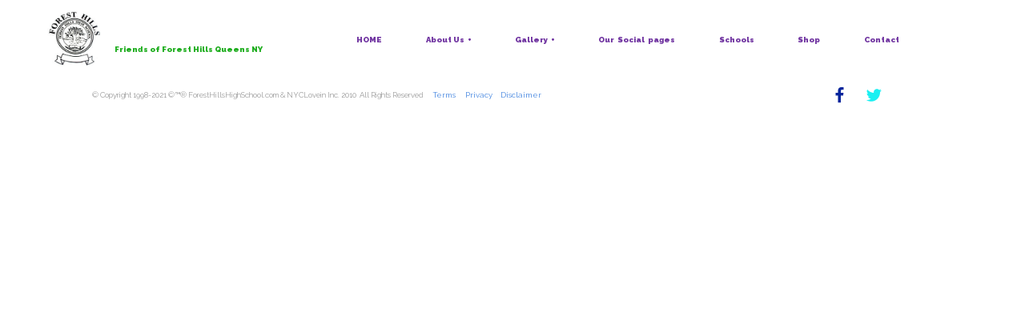

--- FILE ---
content_type: text/html
request_url: https://foresthillshighschool.com/disclaimer.html
body_size: 1456
content:
<!DOCTYPE html>
<html  >
<head>
  <!-- Site made with Mobirise Website Builder v5.8.0, https://mobirise.com -->
  <meta charset="UTF-8">
  <meta http-equiv="X-UA-Compatible" content="IE=edge">
  <meta name="generator" content="Mobirise v5.8.0, mobirise.com">
  <meta name="viewport" content="width=device-width, initial-scale=1, minimum-scale=1">
  <link rel="shortcut icon" href="assets/images/fh2tlogobest-188x183.jpg" type="image/x-icon">
  <meta name="description" content="">
  
  
  <title>Disclaimer</title>
  <link rel="stylesheet" href="assets/tether/tether.min.css">
  <link rel="stylesheet" href="assets/bootstrap/css/bootstrap.min.css">
  <link rel="stylesheet" href="assets/bootstrap/css/bootstrap-reboot.min.css">
  <link rel="stylesheet" href="assets/bootstrap/css/bootstrap-grid.min.css">
  <link rel="stylesheet" href="assets/dropdown/css/style.css">
  <link rel="stylesheet" href="assets/socicon/css/styles.css">
  <link rel="stylesheet" href="assets/theme/css/style.css">
  <link rel="preload" href="https://fonts.googleapis.com/css?family=Raleway:100,200,300,400,500,600,700,800,900,100i,200i,300i,400i,500i,600i,700i,800i,900i&display=swap" as="style" onload="this.onload=null;this.rel='stylesheet'">
  <noscript><link rel="stylesheet" href="https://fonts.googleapis.com/css?family=Raleway:100,200,300,400,500,600,700,800,900,100i,200i,300i,400i,500i,600i,700i,800i,900i&display=swap"></noscript>
  <link rel="preload" as="style" href="assets/mobirise/css/mbr-additional.css"><link rel="stylesheet" href="assets/mobirise/css/mbr-additional.css" type="text/css">

  
  
  
</head>
<body>
  
  <section data-bs-version="5.1" class="menu cid-sJrj1EgHRm" once="menu" id="menu1-2z">

    

    <nav class="navbar navbar-expand beta-menu navbar-dropdown align-items-center navbar-fixed-top navbar-toggleable-sm">
        <div class="container-fluid">
          <button class="navbar-toggler navbar-toggler-right" type="button" data-toggle="collapse" data-bs-toggle="collapse" data-target="#navbarSupportedContent" data-bs-target="#navbarSupportedContent" aria-controls="navbarSupportedContent" aria-expanded="false" aria-label="Toggle navigation">
            <div class="hamburger">
                <span></span>
                <span></span>
                <span></span>
                <span></span>
            </div>
        </button>
          <div class="menu-logo">
            <div class="navbar-brand">
              <span class="navbar-logo">
                  <a href="index.html">
                      <img src="assets/images/fh2tlogobest-188x183.jpg" alt="" style="height: 4.5rem;">
                  </a>
              </span>
              <div class="logo-name align-center">
                <h3 class="mbr-section-title mbr-fonts-style display-4">Friends of Forest Hills Queens NY</h3>
                
              </div>
            </div>
        </div>
        <div class="collapse navbar-collapse" id="navbarSupportedContent">
            <ul class="navbar-nav nav-dropdown nav-right" data-app-modern-menu="true"><li class="nav-item">
                    <a class="nav-link link text-info text-primary display-4" href="index.html">HOME</a>
                </li>
                <li class="nav-item dropdown">
                  <a class="nav-link link text-info text-primary dropdown-toggle display-4" href="#" data-toggle="dropdown-submenu" aria-expanded="false">About Us</a><div class="dropdown-menu"><a class="text-info text-primary dropdown-item display-4" href="about.html">About Us</a><a class="text-info text-primary dropdown-item display-4" href="famous.html" aria-expanded="false">Famous FH Folks</a><a class="text-info text-primary dropdown-item display-4" href="events.html" aria-expanded="false">Upcoming Events</a><a class="text-info text-primary dropdown-item display-4" href="officialFH.html" aria-expanded="false">actual School Website</a></div>
                </li><li class="nav-item dropdown"><a class="nav-link link text-info text-primary dropdown-toggle display-4" href="#" data-toggle="dropdown-submenu" aria-expanded="false">Gallery</a><div class="dropdown-menu"><a class="text-info text-primary dropdown-item display-4" href="photos.html">Photos</a><a class="text-info text-primary dropdown-item display-4" href="videos.html" aria-expanded="false">Videos</a></div></li><li class="nav-item"><a class="nav-link link text-info text-primary display-4" href="fb.html">Our&nbsp; Social&nbsp; pages</a></li>
                <li class="nav-item"><a class="nav-link link text-info text-primary display-4" href="schools.html">Schools</a></li>
                <li class="nav-item"><a class="nav-link link text-info text-primary display-4" href="shop.html">Shop</a></li><li class="nav-item"><a class="nav-link link text-info text-primary display-4" href="contact.html">Contact</a></li></ul>
            
        </div>
        
        </div>
    </nav>
</section>

<section class="footer5 cid-sJrj1EJrON" once="footers" id="footer6-30">
    

    

    <div class="container">
        <div class="row justify-content-between">
            <h5 class="mbr-section-subtitle mbr-fonts-style display-4">© Copyright 1998-2021 ©™® ForestHillsHighSchool.com &amp; NYCLovein Inc. 2010&nbsp; All Rights Reserved&nbsp; &nbsp; &nbsp;&nbsp;<a href="tos.html" class="text-primary">Terms</a>&nbsp; &nbsp; &nbsp; <a href="privacy.html" class="text-primary">Privacy</a>&nbsp; &nbsp; &nbsp;<a href="disclaimer.html" class="text-primary">Disclaimer</a></h5>
            <div class="icons-menu">
                
                <a class="iconfont-wrapper" href="https://www.facebook.com/nyclovein.riversidepark/" target="_blank">
                    <span class="p-2 mbr-iconfont socicon-facebook socicon" style="color: rgb(7, 37, 156); fill: rgb(7, 37, 156);"></span>
                </a>
                <a class="iconfont-wrapper" href="https://twitter.com/ForestHillsHS1" target="_blank">
                    <span class="p-2 mbr-iconfont socicon-twitter socicon" style="color: rgb(26, 240, 242); fill: rgb(26, 240, 242);"></span>
                </a>
                <a class="iconfont-wrapper" href="https://www.youtube.com/user/FHHSNY" target="_blank">
                    <span class="p-2 mbr-iconfont fa-youtube-square fa" style="color: rgb(204, 41, 82); fill: rgb(204, 41, 82);"></span>
                </a>
                <a class="iconfont-wrapper" href="https://www.instagram.com/foresthillsfriends/" target="_blank">
                    <span class="p-2 mbr-iconfont icon54-v1-instagram" style="color: rgb(194, 200, 17); fill: rgb(194, 200, 17);"></span>
                </a>
            </div>
        </div>
    </div>
</section>


<script src="assets/web/assets/jquery/jquery.min.js"></script>
  <script src="assets/popper/popper.min.js"></script>
  <script src="assets/tether/tether.min.js"></script>
  <script src="assets/bootstrap/js/bootstrap.min.js"></script>
  <script src="assets/smoothscroll/smooth-scroll.js"></script>
  <script src="assets/dropdown/js/nav-dropdown.js"></script>
  <script src="assets/dropdown/js/navbar-dropdown.js"></script>
  <script src="assets/touchswipe/jquery.touch-swipe.min.js"></script>
  <script src="assets/theme/js/script.js"></script>
  
  
  
</body>
</html>

--- FILE ---
content_type: text/css
request_url: https://foresthillshighschool.com/assets/mobirise/css/mbr-additional.css
body_size: 26976
content:
body {
  font-family: Poppins;
}
.display-1 {
  font-family: 'Raleway', sans-serif;
  font-size: 4.25rem;
}
.display-2 {
  font-family: 'Raleway', sans-serif;
  font-size: 3rem;
}
.display-4 {
  font-family: 'Raleway', sans-serif;
  font-size: 0.6rem;
}
.display-5 {
  font-family: 'Raleway', sans-serif;
  font-size: 1.5rem;
}
.display-7 {
  font-family: 'Raleway', sans-serif;
  font-size: 1.06rem;
}
/* ---- Fluid typography for mobile devices ---- */
/* 1.4 - font scale ratio ( bootstrap == 1.42857 ) */
/* 100vw - current viewport width */
/* (48 - 20)  48 == 48rem == 768px, 20 == 20rem == 320px(minimal supported viewport) */
/* 0.65 - min scale variable, may vary */
@media (max-width: 768px) {
  .display-1 {
    font-size: 3.4rem;
    font-size: calc( 2.1374999999999997rem + (4.25 - 2.1374999999999997) * ((100vw - 20rem) / (48 - 20)));
    line-height: calc( 1.4 * (2.1374999999999997rem + (4.25 - 2.1374999999999997) * ((100vw - 20rem) / (48 - 20))));
  }
  .display-2 {
    font-size: 2.4rem;
    font-size: calc( 1.7rem + (3 - 1.7) * ((100vw - 20rem) / (48 - 20)));
    line-height: calc( 1.4 * (1.7rem + (3 - 1.7) * ((100vw - 20rem) / (48 - 20))));
  }
  .display-4 {
    font-size: 0.48rem;
    font-size: calc( 0.86rem + (0.6 - 0.86) * ((100vw - 20rem) / (48 - 20)));
    line-height: calc( 1.4 * (0.86rem + (0.6 - 0.86) * ((100vw - 20rem) / (48 - 20))));
  }
  .display-5 {
    font-size: 1.2rem;
    font-size: calc( 1.175rem + (1.5 - 1.175) * ((100vw - 20rem) / (48 - 20)));
    line-height: calc( 1.4 * (1.175rem + (1.5 - 1.175) * ((100vw - 20rem) / (48 - 20))));
  }
}
/* Buttons */
.btn {
  padding: 1rem 3rem;
  border-radius: 3px;
}
.btn-sm {
  padding: 0.6rem 1.5rem;
  border-radius: 3px;
}
.btn-md {
  padding: 1rem 3rem;
  border-radius: 3px;
}
.btn-lg {
  padding: 1.2rem 3.2rem;
  border-radius: 3px;
}
.bg-primary {
  background-color: #4284df !important;
}
.bg-success {
  background-color: #9473d2 !important;
}
.bg-info {
  background-color: #7237a2 !important;
}
.bg-warning {
  background-color: #f8f9c4 !important;
}
.bg-danger {
  background-color: #efefef !important;
}
.btn-primary,
.btn-primary:active,
.btn-primary.active {
  background-color: #4284df !important;
  border-color: #4284df !important;
  color: #ffffff !important;
}
.btn-primary:hover,
.btn-primary:focus,
.btn-primary.focus {
  color: #ffffff !important;
  background-color: #4284df !important;
  border-color: #4284df !important;
}
.btn-primary:before {
  background-color: #1f5eb6 !important;
}
.btn-primary.disabled,
.btn-primary:disabled {
  color: #ffffff !important;
  background-color: #1f5eb6 !important;
  border-color: #1f5eb6 !important;
}
.btn-secondary,
.btn-secondary:active,
.btn-secondary.active {
  background-color: #f27d7a !important;
  border-color: #f27d7a !important;
  color: #ffffff !important;
}
.btn-secondary:hover,
.btn-secondary:focus,
.btn-secondary.focus {
  color: #ffffff !important;
  background-color: #f27d7a !important;
  border-color: #f27d7a !important;
}
.btn-secondary:before {
  background-color: #eb3934 !important;
}
.btn-secondary.disabled,
.btn-secondary:disabled {
  color: #ffffff !important;
  background-color: #eb3934 !important;
  border-color: #eb3934 !important;
}
.btn-info,
.btn-info:active,
.btn-info.active {
  background-color: #7237a2 !important;
  border-color: #7237a2 !important;
  color: #ffffff !important;
}
.btn-info:hover,
.btn-info:focus,
.btn-info.focus {
  color: #ffffff !important;
  background-color: #7237a2 !important;
  border-color: #7237a2 !important;
}
.btn-info:before {
  background-color: #4a2469 !important;
}
.btn-info.disabled,
.btn-info:disabled {
  color: #ffffff !important;
  background-color: #4a2469 !important;
  border-color: #4a2469 !important;
}
.btn-success,
.btn-success:active,
.btn-success.active {
  background-color: #9473d2 !important;
  border-color: #9473d2 !important;
  color: #ffffff !important;
}
.btn-success:hover,
.btn-success:focus,
.btn-success.focus {
  color: #ffffff !important;
  background-color: #9473d2 !important;
  border-color: #9473d2 !important;
}
.btn-success:before {
  background-color: #693cbc !important;
}
.btn-success.disabled,
.btn-success:disabled {
  color: #ffffff !important;
  background-color: #693cbc !important;
  border-color: #693cbc !important;
}
.btn-warning,
.btn-warning:active,
.btn-warning.active {
  background-color: #f8f9c4 !important;
  border-color: #f8f9c4 !important;
  color: #aaac12 !important;
}
.btn-warning:hover,
.btn-warning:focus,
.btn-warning.focus {
  color: #aaac12 !important;
  background-color: #f8f9c4 !important;
  border-color: #f8f9c4 !important;
}
.btn-warning:before {
  background-color: #f0f27f !important;
}
.btn-warning.disabled,
.btn-warning:disabled {
  color: #aaac12 !important;
  background-color: #f0f27f !important;
  border-color: #f0f27f !important;
}
.btn-danger,
.btn-danger:active,
.btn-danger.active {
  background-color: #efefef !important;
  border-color: #efefef !important;
  color: #707070 !important;
}
.btn-danger:hover,
.btn-danger:focus,
.btn-danger.focus {
  color: #707070 !important;
  background-color: #efefef !important;
  border-color: #efefef !important;
}
.btn-danger:before {
  background-color: #c9c9c9 !important;
}
.btn-danger.disabled,
.btn-danger:disabled {
  color: #707070 !important;
  background-color: #c9c9c9 !important;
  border-color: #c9c9c9 !important;
}
.btn-white {
  color: #333333 !important;
}
.btn-white,
.btn-white:active,
.btn-white.active {
  background-color: #ffffff !important;
  border-color: #ffffff !important;
  color: #808080 !important;
}
.btn-white:hover,
.btn-white:focus,
.btn-white.focus {
  color: #808080 !important;
  background-color: #ffffff !important;
  border-color: #ffffff !important;
}
.btn-white:before {
  background-color: #d9d9d9 !important;
}
.btn-white.disabled,
.btn-white:disabled {
  color: #808080 !important;
  background-color: #d9d9d9 !important;
  border-color: #d9d9d9 !important;
}
.btn-black,
.btn-black:active,
.btn-black.active {
  background-color: #333333 !important;
  border-color: #333333 !important;
  color: #ffffff !important;
}
.btn-black:hover,
.btn-black:focus,
.btn-black.focus {
  color: #ffffff !important;
  background-color: #333333 !important;
  border-color: #333333 !important;
}
.btn-black:before {
  background-color: #0d0d0d !important;
}
.btn-black.disabled,
.btn-black:disabled {
  color: #ffffff !important;
  background-color: #0d0d0d !important;
  border-color: #0d0d0d !important;
}
.btn-primary-outline,
.btn-primary-outline:active,
.btn-primary-outline.active {
  background: none;
  border-color: #1b53a0;
  color: #1b53a0;
}
.btn-primary-outline:hover,
.btn-primary-outline:focus,
.btn-primary-outline.focus {
  color: #ffffff;
  border-color: #4284df;
}
.btn-primary-outline:before {
  background-color: #4284df;
}
.btn-primary-outline.disabled,
.btn-primary-outline:disabled {
  color: #ffffff !important;
  background-color: #4284df !important;
  border-color: #4284df !important;
}
.btn-secondary-outline,
.btn-secondary-outline:active,
.btn-secondary-outline.active {
  background: none;
  border-color: #e9221d;
  color: #e9221d;
}
.btn-secondary-outline:hover,
.btn-secondary-outline:focus,
.btn-secondary-outline.focus {
  color: #ffffff;
  border-color: #f27d7a;
}
.btn-secondary-outline:before {
  background-color: #f27d7a;
}
.btn-secondary-outline.disabled,
.btn-secondary-outline:disabled {
  color: #ffffff !important;
  background-color: #f27d7a !important;
  border-color: #f27d7a !important;
}
.btn-info-outline,
.btn-info-outline:active,
.btn-info-outline.active {
  background: none;
  border-color: #3c1d56;
  color: #3c1d56;
}
.btn-info-outline:hover,
.btn-info-outline:focus,
.btn-info-outline.focus {
  color: #ffffff;
  border-color: #7237a2;
}
.btn-info-outline:before {
  background-color: #7237a2;
}
.btn-info-outline.disabled,
.btn-info-outline:disabled {
  color: #ffffff !important;
  background-color: #7237a2 !important;
  border-color: #7237a2 !important;
}
.btn-success-outline,
.btn-success-outline:active,
.btn-success-outline.active {
  background: none;
  border-color: #5e36a9;
  color: #5e36a9;
}
.btn-success-outline:hover,
.btn-success-outline:focus,
.btn-success-outline.focus {
  color: #ffffff;
  border-color: #9473d2;
}
.btn-success-outline:before {
  background-color: #9473d2;
}
.btn-success-outline.disabled,
.btn-success-outline:disabled {
  color: #ffffff !important;
  background-color: #9473d2 !important;
  border-color: #9473d2 !important;
}
.btn-warning-outline,
.btn-warning-outline:active,
.btn-warning-outline.active {
  background: none;
  border-color: #edf067;
  color: #edf067;
}
.btn-warning-outline:hover,
.btn-warning-outline:focus,
.btn-warning-outline.focus {
  color: #aaac12;
  border-color: #f8f9c4;
}
.btn-warning-outline:before {
  background-color: #f8f9c4;
}
.btn-warning-outline.disabled,
.btn-warning-outline:disabled {
  color: #ffffff !important;
  background-color: #f8f9c4 !important;
  border-color: #f8f9c4 !important;
}
.btn-danger-outline,
.btn-danger-outline:active,
.btn-danger-outline.active {
  background: none;
  border-color: #bcbcbc;
  color: #bcbcbc;
}
.btn-danger-outline:hover,
.btn-danger-outline:focus,
.btn-danger-outline.focus {
  color: #707070;
  border-color: #efefef;
}
.btn-danger-outline:before {
  background-color: #efefef;
}
.btn-danger-outline.disabled,
.btn-danger-outline:disabled {
  color: #ffffff !important;
  background-color: #efefef !important;
  border-color: #efefef !important;
}
.btn-black-outline,
.btn-black-outline:active,
.btn-black-outline.active {
  background: none;
  border-color: #000000;
  color: #000000;
}
.btn-black-outline:hover,
.btn-black-outline:focus,
.btn-black-outline.focus {
  color: #ffffff;
  border-color: #333333;
}
.btn-black-outline:before {
  background-color: #333333;
}
.btn-black-outline.disabled,
.btn-black-outline:disabled {
  color: #ffffff !important;
  background-color: #333333 !important;
  border-color: #333333 !important;
}
.btn-white-outline,
.btn-white-outline:active,
.btn-white-outline.active {
  background: none;
  border-color: #ffffff;
  color: #ffffff;
}
.btn-white-outline:hover,
.btn-white-outline:focus,
.btn-white-outline.focus {
  color: #333333;
  border-color: #ffffff;
}
.btn-white-outline:before {
  background-color: #ffffff;
}
.btn-bgr {
  position: relative;
  transition: border 0.3s ease-in-out, color 0.5s;
  -webkit-mask-image: -webkit-radial-gradient(circle, white, black);
}
.btn-bgr span {
  position: relative;
  z-index: 12;
}
.btn-bgr:before {
  content: ' ';
  position: absolute;
  top: -2px;
  left: -2px;
  right: 105%;
  bottom: -2px;
  transition: right 0.3s ease-in-out;
  z-index: -1;
}
.btn-bgr:hover:before {
  right: -2px;
}
.btn-underline {
  cursor: pointer;
  display: inline-block;
  position: relative;
  transition: color 0.2s ease-out;
}
.btn-underline:before {
  content: '';
  position: absolute;
  bottom: -3px;
  left: 0;
  width: 0;
  height: 2px;
  background-color: #4284df;
  -webkit-transition: width 0.2s ease-out;
  -moz-transition: width 0.2s ease-out;
  transition: width 0.2s ease-out;
}
.btn-underline:hover:before {
  width: 100%;
}
.text-primary {
  color: #4284df !important;
}
.text-secondary {
  color: #f27d7a !important;
}
.text-success {
  color: #9473d2 !important;
}
.text-info {
  color: #7237a2 !important;
}
.text-warning {
  color: #f8f9c4 !important;
}
.text-danger {
  color: #efefef !important;
}
.text-white {
  color: #ffffff !important;
}
.text-black {
  color: #000000 !important;
}
a.text-primary:hover,
a.text-primary:focus {
  color: #1b53a0 !important;
}
a.text-secondary:hover,
a.text-secondary:focus {
  color: #e9221d !important;
}
a.text-success:hover,
a.text-success:focus {
  color: #5e36a9 !important;
}
a.text-info:hover,
a.text-info:focus {
  color: #3c1d56 !important;
}
a.text-warning:hover,
a.text-warning:focus {
  color: #edf067 !important;
}
a.text-danger:hover,
a.text-danger:focus {
  color: #bcbcbc !important;
}
a.text-white:hover,
a.text-white:focus {
  color: #b3b3b3 !important;
}
a.text-black:hover,
a.text-black:focus {
  color: #4d4d4d !important;
}
.alert-success {
  background-color: #70c770;
}
.alert-info {
  background-color: #7237a2;
}
.alert-warning {
  background-color: #f8f9c4;
}
.alert-danger {
  background-color: #efefef;
}
.mbr-gallery-filter li.active .btn {
  background-color: #4284df;
  border-color: #4284df;
  color: #ffffff;
}
.mbr-gallery-filter li.active .btn:focus {
  box-shadow: none;
}
a,
a:hover {
  color: #4284df;
}
.mbr-plan-header.bg-primary .mbr-plan-subtitle,
.mbr-plan-header.bg-primary .mbr-plan-price-desc {
  color: #f0f6fd;
}
.mbr-plan-header.bg-success .mbr-plan-subtitle,
.mbr-plan-header.bg-success .mbr-plan-price-desc {
  color: #ffffff;
}
.mbr-plan-header.bg-info .mbr-plan-subtitle,
.mbr-plan-header.bg-info .mbr-plan-price-desc {
  color: #b083d5;
}
.mbr-plan-header.bg-warning .mbr-plan-subtitle,
.mbr-plan-header.bg-warning .mbr-plan-price-desc {
  color: #ffffff;
}
.mbr-plan-header.bg-danger .mbr-plan-subtitle,
.mbr-plan-header.bg-danger .mbr-plan-price-desc {
  color: #ffffff;
}
/* Scroll to top button*/
.scrollToTop_wraper {
  display: none;
}
blockquote {
  border-color: #4284df;
}
/* Forms */
.mbr-form .btn {
  margin: .4rem 0;
}
@media (max-width: 767px) {
  .btn {
    font-size: .75rem !important;
  }
  .btn .mbr-iconfont {
    font-size: 1rem !important;
  }
}
/* Footer */
.mbr-footer-content li::before,
.mbr-footer .mbr-contacts li::before {
  background: #4284df;
}
.mbr-footer-content li a:hover,
.mbr-footer .mbr-contacts li a:hover {
  color: #4284df;
}
/*Menu*/
.display-1 > .mbr-iconfont {
  font-size: 6.8rem;
}
.display-2 > .mbr-iconfont {
  font-size: 4.8rem;
}
.display-4 > .mbr-iconfont {
  font-size: 0.96rem;
}
.display-5 > .mbr-iconfont {
  font-size: 2.4rem;
}
.display-7 > .mbr-iconfont {
  font-size: 1.696rem;
}
.jq-selectbox li:hover,
.jq-selectbox li.selected {
  background-color: #4284df;
  color: #ffffff;
}
.jq-selectbox .jq-selectbox__trigger-arrow,
.jq-number__spin.minus:after,
.jq-number__spin.plus:after {
  transition: 0.4s;
  border-top-color: currentColor;
  border-bottom-color: currentColor;
}
.jq-selectbox:hover .jq-selectbox__trigger-arrow,
.jq-number__spin.minus:hover:after,
.jq-number__spin.plus:hover:after {
  border-top-color: #4284df;
  border-bottom-color: #4284df;
}
.xdsoft_datetimepicker .xdsoft_calendar td.xdsoft_default,
.xdsoft_datetimepicker .xdsoft_calendar td.xdsoft_current,
.xdsoft_datetimepicker .xdsoft_timepicker .xdsoft_time_box > div > div.xdsoft_current {
  color: #ffffff !important;
  background-color: #4284df !important;
  box-shadow: none !important;
}
.xdsoft_datetimepicker .xdsoft_calendar td:hover,
.xdsoft_datetimepicker .xdsoft_timepicker .xdsoft_time_box > div > div:hover {
  color: #000000 !important;
  background: #f27d7a !important;
  box-shadow: none !important;
}
.lazy-bg {
  background-image: none !important;
}
.lazy-placeholder:not(section),
.lazy-none {
  display: block;
  position: relative;
  padding-bottom: 56.25%;
}
iframe.lazy-placeholder,
.lazy-placeholder:after {
  content: '';
  position: absolute;
  width: 200px;
  height: 200px;
  background: transparent no-repeat center;
  background-size: contain;
  top: 50%;
  left: 50%;
  transform: translateX(-50%) translateY(-50%);
  background-image: url("data:image/svg+xml;charset=UTF-8,%3csvg width='32' height='32' viewBox='0 0 64 64' xmlns='http://www.w3.org/2000/svg' stroke='%234284df' %3e%3cg fill='none' fill-rule='evenodd'%3e%3cg transform='translate(16 16)' stroke-width='2'%3e%3ccircle stroke-opacity='.5' cx='16' cy='16' r='16'/%3e%3cpath d='M32 16c0-9.94-8.06-16-16-16'%3e%3canimateTransform attributeName='transform' type='rotate' from='0 16 16' to='360 16 16' dur='1s' repeatCount='indefinite'/%3e%3c/path%3e%3c/g%3e%3c/g%3e%3c/svg%3e");
}
section.lazy-placeholder:after {
  opacity: 0.5;
}
.cid-sIgxSeabgZ {
  position: sticky;
  top: 0;
  z-index: 11;
}
.cid-sIgxSeabgZ .navbar-dropdown {
  position: relative!important;
  top: 0;
  left: 0;
  padding: .5rem 1rem;
}
.cid-sIgxSeabgZ .navbar {
  display: flex;
  flex-wrap: nowrap;
  background: #ffffff;
  transition: none;
  min-height: 77px;
  padding: .5rem 0;
}
.cid-sIgxSeabgZ .navbar-dropdown.bg-color.transparent.opened {
  background: #ffffff;
}
.cid-sIgxSeabgZ a {
  font-style: normal;
}
.cid-sIgxSeabgZ .show {
  overflow: visible;
}
.cid-sIgxSeabgZ .dropdown-menu {
  border-radius: 20px;
  min-width: 250px;
}
.cid-sIgxSeabgZ .dropdown-item:active {
  background-color: transparent;
}
.cid-sIgxSeabgZ .nav-item span {
  padding-right: 0.4em;
  line-height: 0.5em;
  vertical-align: text-bottom;
  position: relative;
  text-decoration: none;
}
.cid-sIgxSeabgZ .nav-item a {
  display: -webkit-flex;
  align-items: center;
  padding: 0.7rem 0 !important;
  margin: 0rem 1.2rem !important;
  -webkit-align-items: center;
}
.cid-sIgxSeabgZ .nav-item:focus,
.cid-sIgxSeabgZ .nav-link:focus {
  outline: none;
}
.cid-sIgxSeabgZ .btn {
  display: -webkit-inline-flex;
  align-items: center;
  -webkit-align-items: center;
  position: relative;
  border: 1px solid #7a7b7e;
  width: 40px;
  height: 40px;
  border-radius: 50%;
  padding: 0;
}
.cid-sIgxSeabgZ .btn .mbr-iconfont {
  font-size: 1.5rem;
}
.cid-sIgxSeabgZ .menu-logo .navbar-brand {
  display: flex;
  transition: padding .2s;
  min-height: 3.8rem;
  -webkit-align-items: center;
  align-items: center;
}
.cid-sIgxSeabgZ .menu-logo .navbar-brand .navbar-caption-wrap {
  display: flex;
  -webkit-align-items: center;
  align-items: center;
  word-break: break-word;
  min-width: 7rem;
  margin: .3rem 0;
}
.cid-sIgxSeabgZ .menu-logo .navbar-brand .navbar-caption-wrap .navbar-caption {
  line-height: 1.2rem !important;
  padding-right: 2rem;
}
.cid-sIgxSeabgZ .menu-logo .navbar-brand .navbar-logo {
  font-size: 4rem;
  transition: font-size 0.25s;
}
.cid-sIgxSeabgZ .menu-logo .navbar-brand .navbar-logo .mbr-iconfont {
  transition: font-size 0.25s;
}
.cid-sIgxSeabgZ .menu-logo .navbar-brand .navbar-logo a {
  display: inline-flex;
}
.cid-sIgxSeabgZ .navbar-toggleable-sm .navbar-collapse .navbar-nav {
  flex-wrap: wrap;
  -webkit-flex-wrap: wrap;
  padding-left: 0;
}
.cid-sIgxSeabgZ .navbar-toggleable-sm .navbar-collapse .navbar-nav .nav-item {
  -webkit-align-self: center;
  align-self: center;
}
.cid-sIgxSeabgZ .navbar-toggleable-sm .navbar-collapse .navbar-buttons {
  padding-left: 0;
  padding-bottom: 0;
}
.cid-sIgxSeabgZ .dropdown .dropdown-menu {
  background: transparent;
  display: none;
  position: absolute;
  padding-top: 4.5rem;
  padding-bottom: 2rem;
  text-align: left;
}
.cid-sIgxSeabgZ .dropdown .dropdown-menu > .dropdown > .dropdown-item,
.cid-sIgxSeabgZ .dropdown .dropdown-menu > .dropdown-item {
  font-weight: 900;
  font-family: 'Raleway', sans-serif;
  width: auto;
  padding: 4px 30px !important;
  margin: 0 !important;
}
.cid-sIgxSeabgZ .dropdown .dropdown-menu .dropdown-submenu {
  margin: 0;
}
.cid-sIgxSeabgZ .dropdown.open > .dropdown-menu {
  display: block;
}
.cid-sIgxSeabgZ .navbar-toggleable-sm.opened:after {
  position: absolute;
  width: 100vw;
  height: 100vh;
  content: none;
  background-color: rgba(0, 0, 0, 0.1);
  left: 0;
  bottom: 0;
  transform: translateY(100%);
  -webkit-transform: translateY(100%);
  z-index: 1000;
}
.cid-sIgxSeabgZ button.navbar-toggler {
  width: 31px;
  height: 18px;
  cursor: pointer;
  transition: all .2s;
  top: 1.5rem;
  right: 1rem;
  position: absolute;
  left: 1rem;
}
.cid-sIgxSeabgZ button.navbar-toggler:focus {
  outline: none;
}
.cid-sIgxSeabgZ button.navbar-toggler .hamburger span {
  position: absolute;
  right: 0;
  width: 30px;
  height: 2px;
  border-right: 5px;
  background-color: #ffffff;
}
.cid-sIgxSeabgZ button.navbar-toggler .hamburger span:nth-child(1) {
  top: 0;
  transition: all .2s;
}
.cid-sIgxSeabgZ button.navbar-toggler .hamburger span:nth-child(2) {
  top: 8px;
  transition: all .15s;
}
.cid-sIgxSeabgZ button.navbar-toggler .hamburger span:nth-child(3) {
  top: 8px;
  transition: all .15s;
}
.cid-sIgxSeabgZ button.navbar-toggler .hamburger span:nth-child(4) {
  top: 16px;
  transition: all .2s;
}
.cid-sIgxSeabgZ nav.opened .hamburger span:nth-child(1) {
  top: 8px;
  width: 0;
  opacity: 0;
  right: 50%;
  transition: all .2s;
}
.cid-sIgxSeabgZ nav.opened .hamburger span:nth-child(2) {
  -webkit-transform: rotate(45deg);
  transform: rotate(45deg);
  transition: all .25s;
}
.cid-sIgxSeabgZ nav.opened .hamburger span:nth-child(3) {
  -webkit-transform: rotate(-45deg);
  transform: rotate(-45deg);
  transition: all .25s;
}
.cid-sIgxSeabgZ nav.opened .hamburger span:nth-child(4) {
  top: 8px;
  width: 0;
  opacity: 0;
  right: 50%;
  transition: all .2s;
}
.cid-sIgxSeabgZ .collapsed.navbar-expand {
  flex-direction: column;
  -webkit-flex-direction: column;
}
.cid-sIgxSeabgZ .collapsed .btn {
  display: -webkit-flex;
}
.cid-sIgxSeabgZ .collapsed .navbar-collapse {
  display: none !important;
  padding-right: 0 !important;
}
.cid-sIgxSeabgZ .collapsed .navbar-collapse.collapsing,
.cid-sIgxSeabgZ .collapsed .navbar-collapse.show {
  display: block !important;
}
.cid-sIgxSeabgZ .collapsed .navbar-collapse.collapsing .navbar-nav,
.cid-sIgxSeabgZ .collapsed .navbar-collapse.show .navbar-nav {
  display: block;
  text-align: center;
}
.cid-sIgxSeabgZ .collapsed .navbar-collapse.collapsing .navbar-nav .nav-item,
.cid-sIgxSeabgZ .collapsed .navbar-collapse.show .navbar-nav .nav-item {
  clear: both;
}
.cid-sIgxSeabgZ .collapsed .navbar-collapse.collapsing .navbar-nav .nav-item:last-child,
.cid-sIgxSeabgZ .collapsed .navbar-collapse.show .navbar-nav .nav-item:last-child {
  margin-bottom: 1rem;
}
.cid-sIgxSeabgZ .collapsed .navbar-collapse.collapsing .navbar-buttons,
.cid-sIgxSeabgZ .collapsed .navbar-collapse.show .navbar-buttons {
  text-align: center;
}
.cid-sIgxSeabgZ .collapsed .navbar-collapse.collapsing .navbar-buttons:last-child,
.cid-sIgxSeabgZ .collapsed .navbar-collapse.show .navbar-buttons:last-child {
  margin-bottom: 1rem;
}
@media (min-width: 992px) {
  .cid-sIgxSeabgZ .collapsed:not(.navbar-short) .navbar-collapse {
    max-height: 91.5625vh;
  }
}
.cid-sIgxSeabgZ .collapsed button.navbar-toggler {
  display: block;
}
.cid-sIgxSeabgZ .collapsed .navbar-brand {
  margin-left: 1rem !important;
}
.cid-sIgxSeabgZ .collapsed .navbar-toggleable-sm {
  flex-direction: column;
  -webkit-flex-direction: column;
}
.cid-sIgxSeabgZ .collapsed .dropdown .dropdown-menu {
  width: 100%;
  text-align: center;
  position: relative;
  opacity: 0;
  display: block;
  height: 0;
  visibility: hidden;
  padding: 0;
  transition-duration: .5s;
  transition-property: opacity,padding,height;
}
.cid-sIgxSeabgZ .collapsed .dropdown.open > .dropdown-menu {
  position: relative;
  opacity: 1;
  height: auto;
  padding: 1.4rem 0;
  visibility: visible;
}
.cid-sIgxSeabgZ .collapsed .dropdown .dropdown-submenu {
  left: 0;
  text-align: center;
  width: 100%;
}
.cid-sIgxSeabgZ .collapsed .dropdown .dropdown-toggle[data-toggle="dropdown-submenu"]::after {
  margin-top: 0;
  position: inherit;
  right: 0;
  top: 50%;
  display: inline-block;
  width: 0;
  height: 0;
  margin-left: .3em;
  vertical-align: middle;
  content: "";
  border-top: .30em solid;
  border-right: .30em solid transparent;
  border-left: .30em solid transparent;
}
@media (max-width: 991px) {
  .cid-sIgxSeabgZ.navbar-expand {
    flex-direction: column;
    -webkit-flex-direction: column;
  }
  .cid-sIgxSeabgZ img {
    height: 3.8rem !important;
  }
  .cid-sIgxSeabgZ .btn {
    display: -webkit-flex;
  }
  .cid-sIgxSeabgZ button.navbar-toggler {
    display: block;
  }
  .cid-sIgxSeabgZ .navbar-brand {
    margin-left: 3.5rem !important;
  }
  .cid-sIgxSeabgZ .navbar-toggleable-sm {
    flex-direction: column;
    -webkit-flex-direction: column;
  }
  .cid-sIgxSeabgZ .navbar-collapse {
    display: none !important;
    padding-right: 0 !important;
  }
  .cid-sIgxSeabgZ .navbar-collapse.collapsing,
  .cid-sIgxSeabgZ .navbar-collapse.show {
    display: block !important;
  }
  .cid-sIgxSeabgZ .navbar-collapse.collapsing .navbar-nav,
  .cid-sIgxSeabgZ .navbar-collapse.show .navbar-nav {
    display: block;
    text-align: center;
  }
  .cid-sIgxSeabgZ .navbar-collapse.collapsing .navbar-nav .nav-item,
  .cid-sIgxSeabgZ .navbar-collapse.show .navbar-nav .nav-item {
    clear: both;
  }
  .cid-sIgxSeabgZ .navbar-collapse.collapsing .navbar-nav .nav-item:last-child,
  .cid-sIgxSeabgZ .navbar-collapse.show .navbar-nav .nav-item:last-child {
    margin-bottom: 1rem;
  }
  .cid-sIgxSeabgZ .navbar-collapse.collapsing .navbar-buttons,
  .cid-sIgxSeabgZ .navbar-collapse.show .navbar-buttons {
    text-align: center;
  }
  .cid-sIgxSeabgZ .navbar-collapse.collapsing .navbar-buttons:last-child,
  .cid-sIgxSeabgZ .navbar-collapse.show .navbar-buttons:last-child {
    margin-bottom: 1rem;
  }
  .cid-sIgxSeabgZ .dropdown .dropdown-menu {
    width: 100%;
    text-align: center;
    position: relative;
    opacity: 0;
    display: block;
    height: 0;
    visibility: hidden;
    padding: 0;
    transition-duration: .5s;
    transition-property: opacity,padding,height;
  }
  .cid-sIgxSeabgZ .dropdown.open > .dropdown-menu {
    position: relative;
    opacity: 1;
    height: auto;
    padding: 1.4rem 0;
    visibility: visible;
  }
  .cid-sIgxSeabgZ .dropdown .dropdown-submenu {
    left: 0;
    text-align: center;
    width: 100%;
  }
  .cid-sIgxSeabgZ .dropdown .dropdown-toggle[data-toggle="dropdown-submenu"]::after {
    margin-top: 0;
    position: inherit;
    right: 0;
    top: 50%;
    display: inline-block;
    width: 0;
    height: 0;
    margin-left: .3em;
    vertical-align: middle;
    content: "";
    border-top: .30em solid;
    border-right: .30em solid transparent;
    border-left: .30em solid transparent;
  }
}
@media (max-width: 767px) {
  .cid-sIgxSeabgZ .navbar-collapse {
    max-height: 100vh !important;
  }
  .cid-sIgxSeabgZ .dropdown-toggle[data-toggle="dropdown-submenu"]::after {
    color: #fff;
  }
  .cid-sIgxSeabgZ .nav-link {
    justify-content: start!important;
  }
  .cid-sIgxSeabgZ .navbar.opened {
    height: 100%;
  }
  .cid-sIgxSeabgZ .navbar-toggleable-sm {
    width: 100%!important;
  }
  .cid-sIgxSeabgZ .dropdown-menu {
    box-shadow: none !important;
    background: #313131 !important;
  }
}
@media (min-width: 767px) {
  .cid-sIgxSeabgZ .menu-logo {
    flex-shrink: 0;
    -webkit-flex-shrink: 0;
  }
}
.cid-sIgxSeabgZ .navbar-collapse {
  flex-basis: auto;
  -webkit-flex-basis: auto;
}
.cid-sIgxSeabgZ .link {
  color: #12265a;
  font-weight: 900;
  font-family: 'Raleway', sans-serif;
  transition: 0.4s;
}
.cid-sIgxSeabgZ .span-link {
  padding: 0 0.5rem;
}
.cid-sIgxSeabgZ .btn1::before {
  content: '';
  position: absolute;
  top: -7px;
  left: -7px;
  width: 52px;
  height: 52px;
  border: 2px dashed #4284df;
  border-radius: 30px;
  animation: spin_left 5s linear infinite;
  animation-play-state: paused;
}
.cid-sIgxSeabgZ .btn2::before {
  content: '';
  position: absolute;
  top: -7px;
  left: -7px;
  width: 52px;
  height: 52px;
  border: 2px dashed #f8f9c4;
  border-radius: 30px;
  animation: spin_left 5s linear infinite;
  animation-play-state: paused;
}
.cid-sIgxSeabgZ .btn:hover::before {
  animation-play-state: running;
}
@keyframes spin_left {
  0% {
    transform: rotate(360deg);
  }
}
.cid-sIgxSeabgZ .navbar-caption {
  color: #7237a2;
  font-weight: 900;
  font-family: 'Nunito', sans-serif;
}
.cid-sIgxSeabgZ .navbar-caption:hover {
  color: #f8f9c4;
}
.cid-sIgxSeabgZ .container-fluid {
  max-width: 1200px;
}
@media (max-width: 992px) {
  .cid-sIgxSeabgZ .navbar-collapse.show {
    overflow: visible !important;
  }
  .cid-sIgxSeabgZ .dropdown-item {
    color: #fff;
  }
  .cid-sIgxSeabgZ .nav-item.open .nav-link,
  .cid-sIgxSeabgZ .link:hover {
    color: #fff;
    background: #4284df;
    border-radius: 5px;
  }
  .cid-sIgxSeabgZ .link:active {
    color: #fff !important;
  }
  .cid-sIgxSeabgZ .logo-name {
    margin-top: 0.5rem;
  }
  .cid-sIgxSeabgZ .navbar-brand {
    justify-content: center;
  }
  .cid-sIgxSeabgZ .mbr-section-btn {
    order: 1;
    flex: 0 0 auto;
    width: auto;
    max-width: 100%;
  }
  .cid-sIgxSeabgZ .nav-item a {
    margin: 0 0.5rem !important;
  }
  .cid-sIgxSeabgZ .navbar-nav .nav-link {
    color: #fff;
    display: inline-block;
  }
  .cid-sIgxSeabgZ .navbar-collapse {
    background-color: #313131;
    order: 2;
    flex: 0 0 100%;
    max-width: 100%;
  }
  .cid-sIgxSeabgZ .navbar {
    height: 90px;
  }
  .cid-sIgxSeabgZ .menu-logo {
    flex-basis: 0;
    -ms-flex-positive: 1;
    flex-grow: 1;
    max-width: 100%;
    margin-right: auto;
    margin-left: auto;
  }
  .cid-sIgxSeabgZ .btn1 {
    display: none;
  }
  .cid-sIgxSeabgZ .mbr-section-title {
    color: #fff;
  }
  .cid-sIgxSeabgZ .container-fluid {
    display: flex;
    flex-direction: row;
    justify-content: space-between;
    flex-wrap: wrap;
  }
  .cid-sIgxSeabgZ .navbar-toggleable-sm {
    background-color: #313131;
  }
  .cid-sIgxSeabgZ .span-link {
    color: #fff;
  }
  .cid-sIgxSeabgZ .navbar-collapse.show .navbar-nav {
    text-align: left;
  }
}
@media (min-width: 992px) {
  .cid-sIgxSeabgZ .dropdown-item {
    color: #12265a;
  }
  .cid-sIgxSeabgZ .nav-item.open .nav-link,
  .cid-sIgxSeabgZ .link:hover {
    color: #7237a2 !important;
    background: #4284df;
    border-radius: 5px;
  }
  .cid-sIgxSeabgZ .logo-name {
    margin-top: 2rem;
  }
  .cid-sIgxSeabgZ .navbar-collapse {
    justify-content: space-between;
  }
  .cid-sIgxSeabgZ .navbar-nav {
    margin-left: auto;
    margin-right: auto;
  }
  .cid-sIgxSeabgZ .container-fluid {
    padding: 0 1rem;
  }
  .cid-sIgxSeabgZ .dropdown-menu::after {
    content: '';
    position: absolute;
    top: 4rem;
    bottom: 1.4rem;
    left: 10px;
    right: 10px;
    border: 2px dashed #f8f9c4;
    border-radius: 10px;
    z-index: 0;
    pointer-events: none;
  }
  .cid-sIgxSeabgZ .dropdown-menu::before {
    content: "";
    position: absolute;
    top: 3.4rem;
    bottom: 0.8rem;
    left: 0px;
    right: 0px;
    border-radius: 10px;
    background: #ffffff;
    z-index: -1;
  }
}
.cid-sIgxSeabgZ .mbr-section-title {
  font-weight: 900;
}
.cid-sIgxSeabgZ .mbr-section-subtitle {
  color: #20ae20;
}
.cid-sIgxSeabgZ .mbr-section-btn {
  display: flex;
}
.cid-sIgxSeabgZ .dropdown-item:hover {
  color: #4284df !important;
}
.cid-sIgxSeabgZ .btn-primary:hover {
  background-color: #4284df !important;
  border-color: #4284df !important;
}
.cid-sIgxSeabgZ .btn-warning:hover {
  background-color: #f8f9c4 !important;
  border-color: #f8f9c4 !important;
}
.cid-sIgxSeabgZ .dropdown-toggle::after {
  content: '+';
  border: none !important;
  top: 25% !important;
}
.cid-sIgxSeabgZ .nav-item a {
  padding: 0 0.5rem !important;
}
.cid-sIgxSeabgZ .nav-link {
  padding: 0rem 0.5rem !important;
}
.cid-sIgxSeabgZ .mbr-iconfont {
  margin: 0;
}
.cid-sIgxSeabgZ .btn-primary:focus {
  background-color: #4284df !important;
  border-color: #4284df !important;
}
.cid-sIgxSeabgZ .btn-warning:focus {
  background-color: #f8f9c4 !important;
  border-color: #f8f9c4 !important;
}
.cid-sIgxSeabgZ .navbar-dropdown.navbar-short .navbar-brand {
  padding-top: .3125rem;
  padding-bottom: .3125rem;
}
.cid-sIgxSeabgZ .navbar-dropdown .navbar-logo {
  margin-right: 0.8rem;
}
.cid-sIgxSeabgZ H3 {
  color: #20ae20;
}
.cid-sIgxU5Vy0A {
  padding-top: 60px;
  padding-bottom: 90px;
  background-image: url("../../../assets/images/fhair-1444x611.png");
}
@media (max-width: 767px) {
  .cid-sIgxU5Vy0A {
    padding-top: 40px;
    padding-bottom: 60px;
  }
}
.cid-sIgxU5Vy0A .content-row {
  -webkit-flex-direction: row-reverse;
  flex-direction: row-reverse;
}
.cid-sIgxU5Vy0A img {
  width: 100%;
  border-radius: 30px;
  transform: translate(1%, 5%);
}
@media (max-width: 767px) {
  .cid-sIgxU5Vy0A .imageContainer {
    margin-left: 1rem;
    margin-bottom: 3rem;
  }
  .cid-sIgxU5Vy0A .container-fluid {
    padding: 0 1rem;
  }
  .cid-sIgxU5Vy0A .mbr-section-btn {
    text-align: center;
  }
  .cid-sIgxU5Vy0A .mbr-section-title {
    text-align: center;
  }
  .cid-sIgxU5Vy0A .mbr-section-subtitle {
    text-align: center;
  }
  .cid-sIgxU5Vy0A .right-wrapper {
    text-align: center;
  }
}
@media (min-width: 767px) {
  .cid-sIgxU5Vy0A .container-fluid {
    padding: 0 1.4rem;
  }
  .cid-sIgxU5Vy0A .right-wrapper {
    padding-left: 5rem;
    text-align: left;
  }
}
@media (min-width: 767px) and (max-width: 992px) {
  .cid-sIgxU5Vy0A .imageContainer {
    margin-bottom: 4.2rem;
  }
  .cid-sIgxU5Vy0A .right-wrapper {
    padding-left: 1.2rem;
  }
}
@media (min-width: 992px) {
  .cid-sIgxU5Vy0A img {
    width: 100%;
  }
  .cid-sIgxU5Vy0A .mbr-section-btn {
    margin-left: 1px;
  }
}
.cid-sIgxU5Vy0A .btn {
  padding: 0.7rem 2.4rem;
  margin: 0;
  position: relative;
}
.cid-sIgxU5Vy0A .container-fluid {
  max-width: 1200px;
}
.cid-sIgxU5Vy0A .mbr-text {
  margin-top: 1.5rem;
  margin-bottom: 2.5rem;
}
@media (max-width: 1200px) {
  .cid-sIgxU5Vy0A .imageContainer {
    display: inline-block;
    position: relative;
    z-index: 0;
  }
  .cid-sIgxU5Vy0A .imageContainer::before {
    content: '';
    position: absolute;
    top: 0;
    left: 0;
    width: 96%;
    height: 100%;
    border: 2px dashed #f8f9c4;
    border-radius: 30px;
    z-index: -1;
  }
}
@media (min-width: 1200px) {
  .cid-sIgxU5Vy0A .imageContainer {
    display: inline-block;
    position: relative;
    z-index: 0;
  }
  .cid-sIgxU5Vy0A .imageContainer::before {
    content: '';
    position: absolute;
    top: 0;
    left: 0;
    width: 96%;
    height: 100%;
    border: 2px dashed #f8f9c4;
    border-radius: 30px;
    z-index: -1;
  }
}
.cid-sIgxU5Vy0A .inner-dashed-border {
  stroke: #ffffff;
  left: 0;
  top: 0;
  width: 100%;
  height: 100%;
}
.cid-sIgxU5Vy0A .button-svg:hover .inner-dashed-border {
  animation-play-state: running;
  stroke: #ffffff;
}
@keyframes dashed_border_running {
  100% {
    stroke-dashoffset: -1000;
  }
}
.cid-sIgxU5Vy0A .svg1 {
  position: absolute;
  padding: 2px;
}
.cid-sIgxU5Vy0A .svg1 rect {
  width: calc(100% - 4px);
  height: calc(100% - 4px);
}
.cid-sIgyfLaGLs {
  background-color: #ffffff;
}
.cid-sIgyfLaGLs .container {
  display: flex;
  padding: 0;
  margin: auto;
  max-width: 1100px;
}
.cid-sIgyfLaGLs .mbr-section-subtitle {
  width: auto;
  padding: 15px 10px 10px 25px;
  color: #767676;
  text-align: center;
}
.cid-sIgyfLaGLs .row {
  width: 100%;
  margin: auto;
}
.cid-sIgyfLaGLs .iconfont-wrapper {
  color: #fffef5 !important;
  font-size: 1.2rem;
  padding-right: 0.5rem;
}
.cid-sIgyfLaGLs .icons-menu {
  flex-wrap: nowrap;
  display: flex;
  justify-content: center;
  align-items: center;
  padding-left: 1rem;
  padding-right: 25px;
  text-align: center;
}
@media (max-width: 700px) {
  .cid-sIgyfLaGLs .icons-menu {
    padding-left: 0rem;
  }
}
.cid-sIgxSeabgZ {
  position: sticky;
  top: 0;
  z-index: 11;
}
.cid-sIgxSeabgZ .navbar-dropdown {
  position: relative!important;
  top: 0;
  left: 0;
  padding: .5rem 1rem;
}
.cid-sIgxSeabgZ .navbar {
  display: flex;
  flex-wrap: nowrap;
  background: #ffffff;
  transition: none;
  min-height: 77px;
  padding: .5rem 0;
}
.cid-sIgxSeabgZ .navbar-dropdown.bg-color.transparent.opened {
  background: #ffffff;
}
.cid-sIgxSeabgZ a {
  font-style: normal;
}
.cid-sIgxSeabgZ .show {
  overflow: visible;
}
.cid-sIgxSeabgZ .dropdown-menu {
  border-radius: 20px;
  min-width: 250px;
}
.cid-sIgxSeabgZ .dropdown-item:active {
  background-color: transparent;
}
.cid-sIgxSeabgZ .nav-item span {
  padding-right: 0.4em;
  line-height: 0.5em;
  vertical-align: text-bottom;
  position: relative;
  text-decoration: none;
}
.cid-sIgxSeabgZ .nav-item a {
  display: -webkit-flex;
  align-items: center;
  padding: 0.7rem 0 !important;
  margin: 0rem 1.2rem !important;
  -webkit-align-items: center;
}
.cid-sIgxSeabgZ .nav-item:focus,
.cid-sIgxSeabgZ .nav-link:focus {
  outline: none;
}
.cid-sIgxSeabgZ .btn {
  display: -webkit-inline-flex;
  align-items: center;
  -webkit-align-items: center;
  position: relative;
  border: 1px solid #7a7b7e;
  width: 40px;
  height: 40px;
  border-radius: 50%;
  padding: 0;
}
.cid-sIgxSeabgZ .btn .mbr-iconfont {
  font-size: 1.5rem;
}
.cid-sIgxSeabgZ .menu-logo .navbar-brand {
  display: flex;
  transition: padding .2s;
  min-height: 3.8rem;
  -webkit-align-items: center;
  align-items: center;
}
.cid-sIgxSeabgZ .menu-logo .navbar-brand .navbar-caption-wrap {
  display: flex;
  -webkit-align-items: center;
  align-items: center;
  word-break: break-word;
  min-width: 7rem;
  margin: .3rem 0;
}
.cid-sIgxSeabgZ .menu-logo .navbar-brand .navbar-caption-wrap .navbar-caption {
  line-height: 1.2rem !important;
  padding-right: 2rem;
}
.cid-sIgxSeabgZ .menu-logo .navbar-brand .navbar-logo {
  font-size: 4rem;
  transition: font-size 0.25s;
}
.cid-sIgxSeabgZ .menu-logo .navbar-brand .navbar-logo .mbr-iconfont {
  transition: font-size 0.25s;
}
.cid-sIgxSeabgZ .menu-logo .navbar-brand .navbar-logo a {
  display: inline-flex;
}
.cid-sIgxSeabgZ .navbar-toggleable-sm .navbar-collapse .navbar-nav {
  flex-wrap: wrap;
  -webkit-flex-wrap: wrap;
  padding-left: 0;
}
.cid-sIgxSeabgZ .navbar-toggleable-sm .navbar-collapse .navbar-nav .nav-item {
  -webkit-align-self: center;
  align-self: center;
}
.cid-sIgxSeabgZ .navbar-toggleable-sm .navbar-collapse .navbar-buttons {
  padding-left: 0;
  padding-bottom: 0;
}
.cid-sIgxSeabgZ .dropdown .dropdown-menu {
  background: transparent;
  display: none;
  position: absolute;
  padding-top: 4.5rem;
  padding-bottom: 2rem;
  text-align: left;
}
.cid-sIgxSeabgZ .dropdown .dropdown-menu > .dropdown > .dropdown-item,
.cid-sIgxSeabgZ .dropdown .dropdown-menu > .dropdown-item {
  font-weight: 900;
  font-family: 'Raleway', sans-serif;
  width: auto;
  padding: 4px 30px !important;
  margin: 0 !important;
}
.cid-sIgxSeabgZ .dropdown .dropdown-menu .dropdown-submenu {
  margin: 0;
}
.cid-sIgxSeabgZ .dropdown.open > .dropdown-menu {
  display: block;
}
.cid-sIgxSeabgZ .navbar-toggleable-sm.opened:after {
  position: absolute;
  width: 100vw;
  height: 100vh;
  content: none;
  background-color: rgba(0, 0, 0, 0.1);
  left: 0;
  bottom: 0;
  transform: translateY(100%);
  -webkit-transform: translateY(100%);
  z-index: 1000;
}
.cid-sIgxSeabgZ button.navbar-toggler {
  width: 31px;
  height: 18px;
  cursor: pointer;
  transition: all .2s;
  top: 1.5rem;
  right: 1rem;
  position: absolute;
  left: 1rem;
}
.cid-sIgxSeabgZ button.navbar-toggler:focus {
  outline: none;
}
.cid-sIgxSeabgZ button.navbar-toggler .hamburger span {
  position: absolute;
  right: 0;
  width: 30px;
  height: 2px;
  border-right: 5px;
  background-color: #ffffff;
}
.cid-sIgxSeabgZ button.navbar-toggler .hamburger span:nth-child(1) {
  top: 0;
  transition: all .2s;
}
.cid-sIgxSeabgZ button.navbar-toggler .hamburger span:nth-child(2) {
  top: 8px;
  transition: all .15s;
}
.cid-sIgxSeabgZ button.navbar-toggler .hamburger span:nth-child(3) {
  top: 8px;
  transition: all .15s;
}
.cid-sIgxSeabgZ button.navbar-toggler .hamburger span:nth-child(4) {
  top: 16px;
  transition: all .2s;
}
.cid-sIgxSeabgZ nav.opened .hamburger span:nth-child(1) {
  top: 8px;
  width: 0;
  opacity: 0;
  right: 50%;
  transition: all .2s;
}
.cid-sIgxSeabgZ nav.opened .hamburger span:nth-child(2) {
  -webkit-transform: rotate(45deg);
  transform: rotate(45deg);
  transition: all .25s;
}
.cid-sIgxSeabgZ nav.opened .hamburger span:nth-child(3) {
  -webkit-transform: rotate(-45deg);
  transform: rotate(-45deg);
  transition: all .25s;
}
.cid-sIgxSeabgZ nav.opened .hamburger span:nth-child(4) {
  top: 8px;
  width: 0;
  opacity: 0;
  right: 50%;
  transition: all .2s;
}
.cid-sIgxSeabgZ .collapsed.navbar-expand {
  flex-direction: column;
  -webkit-flex-direction: column;
}
.cid-sIgxSeabgZ .collapsed .btn {
  display: -webkit-flex;
}
.cid-sIgxSeabgZ .collapsed .navbar-collapse {
  display: none !important;
  padding-right: 0 !important;
}
.cid-sIgxSeabgZ .collapsed .navbar-collapse.collapsing,
.cid-sIgxSeabgZ .collapsed .navbar-collapse.show {
  display: block !important;
}
.cid-sIgxSeabgZ .collapsed .navbar-collapse.collapsing .navbar-nav,
.cid-sIgxSeabgZ .collapsed .navbar-collapse.show .navbar-nav {
  display: block;
  text-align: center;
}
.cid-sIgxSeabgZ .collapsed .navbar-collapse.collapsing .navbar-nav .nav-item,
.cid-sIgxSeabgZ .collapsed .navbar-collapse.show .navbar-nav .nav-item {
  clear: both;
}
.cid-sIgxSeabgZ .collapsed .navbar-collapse.collapsing .navbar-nav .nav-item:last-child,
.cid-sIgxSeabgZ .collapsed .navbar-collapse.show .navbar-nav .nav-item:last-child {
  margin-bottom: 1rem;
}
.cid-sIgxSeabgZ .collapsed .navbar-collapse.collapsing .navbar-buttons,
.cid-sIgxSeabgZ .collapsed .navbar-collapse.show .navbar-buttons {
  text-align: center;
}
.cid-sIgxSeabgZ .collapsed .navbar-collapse.collapsing .navbar-buttons:last-child,
.cid-sIgxSeabgZ .collapsed .navbar-collapse.show .navbar-buttons:last-child {
  margin-bottom: 1rem;
}
@media (min-width: 992px) {
  .cid-sIgxSeabgZ .collapsed:not(.navbar-short) .navbar-collapse {
    max-height: 91.5625vh;
  }
}
.cid-sIgxSeabgZ .collapsed button.navbar-toggler {
  display: block;
}
.cid-sIgxSeabgZ .collapsed .navbar-brand {
  margin-left: 1rem !important;
}
.cid-sIgxSeabgZ .collapsed .navbar-toggleable-sm {
  flex-direction: column;
  -webkit-flex-direction: column;
}
.cid-sIgxSeabgZ .collapsed .dropdown .dropdown-menu {
  width: 100%;
  text-align: center;
  position: relative;
  opacity: 0;
  display: block;
  height: 0;
  visibility: hidden;
  padding: 0;
  transition-duration: .5s;
  transition-property: opacity,padding,height;
}
.cid-sIgxSeabgZ .collapsed .dropdown.open > .dropdown-menu {
  position: relative;
  opacity: 1;
  height: auto;
  padding: 1.4rem 0;
  visibility: visible;
}
.cid-sIgxSeabgZ .collapsed .dropdown .dropdown-submenu {
  left: 0;
  text-align: center;
  width: 100%;
}
.cid-sIgxSeabgZ .collapsed .dropdown .dropdown-toggle[data-toggle="dropdown-submenu"]::after {
  margin-top: 0;
  position: inherit;
  right: 0;
  top: 50%;
  display: inline-block;
  width: 0;
  height: 0;
  margin-left: .3em;
  vertical-align: middle;
  content: "";
  border-top: .30em solid;
  border-right: .30em solid transparent;
  border-left: .30em solid transparent;
}
@media (max-width: 991px) {
  .cid-sIgxSeabgZ.navbar-expand {
    flex-direction: column;
    -webkit-flex-direction: column;
  }
  .cid-sIgxSeabgZ img {
    height: 3.8rem !important;
  }
  .cid-sIgxSeabgZ .btn {
    display: -webkit-flex;
  }
  .cid-sIgxSeabgZ button.navbar-toggler {
    display: block;
  }
  .cid-sIgxSeabgZ .navbar-brand {
    margin-left: 3.5rem !important;
  }
  .cid-sIgxSeabgZ .navbar-toggleable-sm {
    flex-direction: column;
    -webkit-flex-direction: column;
  }
  .cid-sIgxSeabgZ .navbar-collapse {
    display: none !important;
    padding-right: 0 !important;
  }
  .cid-sIgxSeabgZ .navbar-collapse.collapsing,
  .cid-sIgxSeabgZ .navbar-collapse.show {
    display: block !important;
  }
  .cid-sIgxSeabgZ .navbar-collapse.collapsing .navbar-nav,
  .cid-sIgxSeabgZ .navbar-collapse.show .navbar-nav {
    display: block;
    text-align: center;
  }
  .cid-sIgxSeabgZ .navbar-collapse.collapsing .navbar-nav .nav-item,
  .cid-sIgxSeabgZ .navbar-collapse.show .navbar-nav .nav-item {
    clear: both;
  }
  .cid-sIgxSeabgZ .navbar-collapse.collapsing .navbar-nav .nav-item:last-child,
  .cid-sIgxSeabgZ .navbar-collapse.show .navbar-nav .nav-item:last-child {
    margin-bottom: 1rem;
  }
  .cid-sIgxSeabgZ .navbar-collapse.collapsing .navbar-buttons,
  .cid-sIgxSeabgZ .navbar-collapse.show .navbar-buttons {
    text-align: center;
  }
  .cid-sIgxSeabgZ .navbar-collapse.collapsing .navbar-buttons:last-child,
  .cid-sIgxSeabgZ .navbar-collapse.show .navbar-buttons:last-child {
    margin-bottom: 1rem;
  }
  .cid-sIgxSeabgZ .dropdown .dropdown-menu {
    width: 100%;
    text-align: center;
    position: relative;
    opacity: 0;
    display: block;
    height: 0;
    visibility: hidden;
    padding: 0;
    transition-duration: .5s;
    transition-property: opacity,padding,height;
  }
  .cid-sIgxSeabgZ .dropdown.open > .dropdown-menu {
    position: relative;
    opacity: 1;
    height: auto;
    padding: 1.4rem 0;
    visibility: visible;
  }
  .cid-sIgxSeabgZ .dropdown .dropdown-submenu {
    left: 0;
    text-align: center;
    width: 100%;
  }
  .cid-sIgxSeabgZ .dropdown .dropdown-toggle[data-toggle="dropdown-submenu"]::after {
    margin-top: 0;
    position: inherit;
    right: 0;
    top: 50%;
    display: inline-block;
    width: 0;
    height: 0;
    margin-left: .3em;
    vertical-align: middle;
    content: "";
    border-top: .30em solid;
    border-right: .30em solid transparent;
    border-left: .30em solid transparent;
  }
}
@media (max-width: 767px) {
  .cid-sIgxSeabgZ .navbar-collapse {
    max-height: 100vh !important;
  }
  .cid-sIgxSeabgZ .dropdown-toggle[data-toggle="dropdown-submenu"]::after {
    color: #fff;
  }
  .cid-sIgxSeabgZ .nav-link {
    justify-content: start!important;
  }
  .cid-sIgxSeabgZ .navbar.opened {
    height: 100%;
  }
  .cid-sIgxSeabgZ .navbar-toggleable-sm {
    width: 100%!important;
  }
  .cid-sIgxSeabgZ .dropdown-menu {
    box-shadow: none !important;
    background: #313131 !important;
  }
}
@media (min-width: 767px) {
  .cid-sIgxSeabgZ .menu-logo {
    flex-shrink: 0;
    -webkit-flex-shrink: 0;
  }
}
.cid-sIgxSeabgZ .navbar-collapse {
  flex-basis: auto;
  -webkit-flex-basis: auto;
}
.cid-sIgxSeabgZ .link {
  color: #12265a;
  font-weight: 900;
  font-family: 'Raleway', sans-serif;
  transition: 0.4s;
}
.cid-sIgxSeabgZ .span-link {
  padding: 0 0.5rem;
}
.cid-sIgxSeabgZ .btn1::before {
  content: '';
  position: absolute;
  top: -7px;
  left: -7px;
  width: 52px;
  height: 52px;
  border: 2px dashed #4284df;
  border-radius: 30px;
  animation: spin_left 5s linear infinite;
  animation-play-state: paused;
}
.cid-sIgxSeabgZ .btn2::before {
  content: '';
  position: absolute;
  top: -7px;
  left: -7px;
  width: 52px;
  height: 52px;
  border: 2px dashed #f8f9c4;
  border-radius: 30px;
  animation: spin_left 5s linear infinite;
  animation-play-state: paused;
}
.cid-sIgxSeabgZ .btn:hover::before {
  animation-play-state: running;
}
@keyframes spin_left {
  0% {
    transform: rotate(360deg);
  }
}
.cid-sIgxSeabgZ .navbar-caption {
  color: #7237a2;
  font-weight: 900;
  font-family: 'Nunito', sans-serif;
}
.cid-sIgxSeabgZ .navbar-caption:hover {
  color: #f8f9c4;
}
.cid-sIgxSeabgZ .container-fluid {
  max-width: 1200px;
}
@media (max-width: 992px) {
  .cid-sIgxSeabgZ .navbar-collapse.show {
    overflow: visible !important;
  }
  .cid-sIgxSeabgZ .dropdown-item {
    color: #fff;
  }
  .cid-sIgxSeabgZ .nav-item.open .nav-link,
  .cid-sIgxSeabgZ .link:hover {
    color: #fff;
    background: #4284df;
    border-radius: 5px;
  }
  .cid-sIgxSeabgZ .link:active {
    color: #fff !important;
  }
  .cid-sIgxSeabgZ .logo-name {
    margin-top: 0.5rem;
  }
  .cid-sIgxSeabgZ .navbar-brand {
    justify-content: center;
  }
  .cid-sIgxSeabgZ .mbr-section-btn {
    order: 1;
    flex: 0 0 auto;
    width: auto;
    max-width: 100%;
  }
  .cid-sIgxSeabgZ .nav-item a {
    margin: 0 0.5rem !important;
  }
  .cid-sIgxSeabgZ .navbar-nav .nav-link {
    color: #fff;
    display: inline-block;
  }
  .cid-sIgxSeabgZ .navbar-collapse {
    background-color: #313131;
    order: 2;
    flex: 0 0 100%;
    max-width: 100%;
  }
  .cid-sIgxSeabgZ .navbar {
    height: 90px;
  }
  .cid-sIgxSeabgZ .menu-logo {
    flex-basis: 0;
    -ms-flex-positive: 1;
    flex-grow: 1;
    max-width: 100%;
    margin-right: auto;
    margin-left: auto;
  }
  .cid-sIgxSeabgZ .btn1 {
    display: none;
  }
  .cid-sIgxSeabgZ .mbr-section-title {
    color: #fff;
  }
  .cid-sIgxSeabgZ .container-fluid {
    display: flex;
    flex-direction: row;
    justify-content: space-between;
    flex-wrap: wrap;
  }
  .cid-sIgxSeabgZ .navbar-toggleable-sm {
    background-color: #313131;
  }
  .cid-sIgxSeabgZ .span-link {
    color: #fff;
  }
  .cid-sIgxSeabgZ .navbar-collapse.show .navbar-nav {
    text-align: left;
  }
}
@media (min-width: 992px) {
  .cid-sIgxSeabgZ .dropdown-item {
    color: #12265a;
  }
  .cid-sIgxSeabgZ .nav-item.open .nav-link,
  .cid-sIgxSeabgZ .link:hover {
    color: #7237a2 !important;
    background: #4284df;
    border-radius: 5px;
  }
  .cid-sIgxSeabgZ .logo-name {
    margin-top: 2rem;
  }
  .cid-sIgxSeabgZ .navbar-collapse {
    justify-content: space-between;
  }
  .cid-sIgxSeabgZ .navbar-nav {
    margin-left: auto;
    margin-right: auto;
  }
  .cid-sIgxSeabgZ .container-fluid {
    padding: 0 1rem;
  }
  .cid-sIgxSeabgZ .dropdown-menu::after {
    content: '';
    position: absolute;
    top: 4rem;
    bottom: 1.4rem;
    left: 10px;
    right: 10px;
    border: 2px dashed #f8f9c4;
    border-radius: 10px;
    z-index: 0;
    pointer-events: none;
  }
  .cid-sIgxSeabgZ .dropdown-menu::before {
    content: "";
    position: absolute;
    top: 3.4rem;
    bottom: 0.8rem;
    left: 0px;
    right: 0px;
    border-radius: 10px;
    background: #ffffff;
    z-index: -1;
  }
}
.cid-sIgxSeabgZ .mbr-section-title {
  font-weight: 900;
}
.cid-sIgxSeabgZ .mbr-section-subtitle {
  color: #20ae20;
}
.cid-sIgxSeabgZ .mbr-section-btn {
  display: flex;
}
.cid-sIgxSeabgZ .dropdown-item:hover {
  color: #4284df !important;
}
.cid-sIgxSeabgZ .btn-primary:hover {
  background-color: #4284df !important;
  border-color: #4284df !important;
}
.cid-sIgxSeabgZ .btn-warning:hover {
  background-color: #f8f9c4 !important;
  border-color: #f8f9c4 !important;
}
.cid-sIgxSeabgZ .dropdown-toggle::after {
  content: '+';
  border: none !important;
  top: 25% !important;
}
.cid-sIgxSeabgZ .nav-item a {
  padding: 0 0.5rem !important;
}
.cid-sIgxSeabgZ .nav-link {
  padding: 0rem 0.5rem !important;
}
.cid-sIgxSeabgZ .mbr-iconfont {
  margin: 0;
}
.cid-sIgxSeabgZ .btn-primary:focus {
  background-color: #4284df !important;
  border-color: #4284df !important;
}
.cid-sIgxSeabgZ .btn-warning:focus {
  background-color: #f8f9c4 !important;
  border-color: #f8f9c4 !important;
}
.cid-sIgxSeabgZ .navbar-dropdown.navbar-short .navbar-brand {
  padding-top: .3125rem;
  padding-bottom: .3125rem;
}
.cid-sIgxSeabgZ .navbar-dropdown .navbar-logo {
  margin-right: 0.8rem;
}
.cid-sIgxSeabgZ H3 {
  color: #20ae20;
}
.cid-sIgVbeEgPC {
  padding-top: 0px;
  padding-bottom: 0px;
  background-color: #dfe9f6;
  background: linear-gradient(90deg, #dfe9f6, #4284df);
}
.cid-sIgVbeEgPC .media-content .btn-bgr {
  z-index: 0;
}
.cid-sIgVbeEgPC .mbr-overlay {
  background: linear-gradient(90deg, #21b968, #1ec5bf);
}
.cid-sIgVbeEgPC h3 {
  color: #000000;
  font-weight: 300;
}
.cid-sIgVbeEgPC p {
  color: #464646;
}
.cid-sIgVbeEgPC h2 {
  color: #000000;
}
.cid-sIgVbeEgPC .media-content {
  padding-right: 1.5rem;
  padding-left: 0;
  padding-right: 0;
  padding-left: 1.5rem;
}
.cid-sIgVbeEgPC .mbr-section-btn {
  margin-left: -0.8rem;
}
.cid-sIgVbeEgPC .mbr-figure {
  padding-right: 1rem;
  padding-left: 4rem;
}
@media (min-width: 500px) {
  .cid-sIgVbeEgPC .mbr-figure {
    padding-left: 2rem;
  }
}
@media (max-width: 499px) {
  .cid-sIgVbeEgPC .mbr-figure {
    padding-top: 1rem;
    padding-left: 2rem;
    padding-right: 1rem;
  }
}
@media (max-width: 991px) {
  .cid-sIgVbeEgPC .mbr-figure {
    padding-left: 0;
    padding-right: 0;
  }
}
.cid-sIgVbeEgPC .media-container-row {
  -webkit-flex-direction: row-reverse;
  -ms-flex-direction: row-reverse;
}
@media (max-width: 767px) {
  .cid-sIgVbeEgPC .mbr-text {
    text-align: center;
  }
}
.cid-sIgVbeEgPC P {
  color: #951d19;
}
.cid-sIVxArHVWj {
  padding-top: 0px;
  padding-bottom: 0px;
  background-color: #efefef;
}
.cid-sIVxArHVWj .mbr-text,
.cid-sIVxArHVWj blockquote {
  color: #767676;
}
.cid-sIgSIMXKQy {
  padding-top: 0rem;
  padding-bottom: 0rem;
  background-color: #f9f9f9;
}
.cid-sIgSIMXKQy .row-bg {
  background: #dfe9f6;
  padding: 2rem 1rem;
  margin: 0;
  border-radius: 2rem;
}
@media (max-width: 767px) {
  .cid-sIgSIMXKQy .row-bg {
    padding: 1rem 0;
  }
}
.cid-sIgSIMXKQy .item-content {
  padding: 1.5rem;
}
.cid-sIgSIMXKQy .item-title {
  border-bottom: 1px solid currentColor;
  color: #121212;
  padding-bottom: 1rem;
}
.cid-sIgSIMXKQy .mbr-flex {
  justify-content: center;
}
.cid-sIgSIMXKQy .mbr-text {
  border-top: 1px solid currentColor;
  padding-top: 1rem;
}
.cid-sIgSIMXKQy img,
.cid-sIgSIMXKQy .item-img {
  width: 100%;
  height: 250px;
  object-fit: cover;
  border-top-left-radius: 1rem;
  border-top-right-radius: 1rem;
}
.cid-sIgSIMXKQy .item:focus,
.cid-sIgSIMXKQy span:focus {
  outline: none;
}
.cid-sIgSIMXKQy .item {
  cursor: pointer;
  margin-bottom: 2rem;
}
.cid-sIgSIMXKQy .item-wrapper {
  position: relative;
  background: #eeeeee;
  border-radius: 1rem;
  padding: 0rem;
  height: 100%;
  display: flex;
  transition: all 0.3s;
  flex-flow: column nowrap;
}
@media (max-width: 767px) {
  .cid-sIgSIMXKQy .item-wrapper {
    padding: 0rem;
  }
}
.cid-sIgSIMXKQy .item-wrapper:hover {
  box-shadow: 0 50px 50px -25px rgba(0, 0, 0, 0.3);
  transform: rotate(-2deg) scale(1.03);
}
.cid-sIgSIMXKQy .mbr-section-title {
  color: #232323;
}
.cid-sIgzA99MJC {
  padding-top: 0rem;
  padding-bottom: 0rem;
  background-color: #f9f9f9;
}
.cid-sIgzA99MJC .row-bg {
  background: #dfe9f6;
  padding: 2rem 1rem;
  margin: 0;
  border-radius: 2rem;
}
@media (max-width: 767px) {
  .cid-sIgzA99MJC .row-bg {
    padding: 1rem 0;
  }
}
.cid-sIgzA99MJC .item-content {
  padding: 1.5rem;
}
.cid-sIgzA99MJC .item-title {
  border-bottom: 1px solid currentColor;
  color: #121212;
  padding-bottom: 1rem;
}
.cid-sIgzA99MJC .mbr-flex {
  justify-content: center;
}
.cid-sIgzA99MJC .mbr-text {
  border-top: 1px solid currentColor;
  padding-top: 1rem;
}
.cid-sIgzA99MJC img,
.cid-sIgzA99MJC .item-img {
  width: 100%;
  height: 250px;
  object-fit: cover;
  border-top-left-radius: 1rem;
  border-top-right-radius: 1rem;
}
.cid-sIgzA99MJC .item:focus,
.cid-sIgzA99MJC span:focus {
  outline: none;
}
.cid-sIgzA99MJC .item {
  cursor: pointer;
  margin-bottom: 2rem;
}
.cid-sIgzA99MJC .item-wrapper {
  position: relative;
  background: #eeeeee;
  border-radius: 1rem;
  padding: 0rem;
  height: 100%;
  display: flex;
  transition: all 0.3s;
  flex-flow: column nowrap;
}
@media (max-width: 767px) {
  .cid-sIgzA99MJC .item-wrapper {
    padding: 0rem;
  }
}
.cid-sIgzA99MJC .item-wrapper:hover {
  box-shadow: 0 50px 50px -25px rgba(0, 0, 0, 0.3);
  transform: rotate(-2deg) scale(1.03);
}
.cid-sIgzA99MJC .mbr-section-title {
  color: #232323;
}
.cid-sIgDYONEej {
  padding-top: 0rem;
  padding-bottom: 0rem;
  background-color: #f9f9f9;
}
.cid-sIgDYONEej .row-bg {
  background: #dfe9f6;
  padding: 2rem 1rem;
  margin: 0;
  border-radius: 2rem;
}
@media (max-width: 767px) {
  .cid-sIgDYONEej .row-bg {
    padding: 1rem 0;
  }
}
.cid-sIgDYONEej .item-content {
  padding: 1.5rem;
}
.cid-sIgDYONEej .item-title {
  border-bottom: 1px solid currentColor;
  color: #121212;
  padding-bottom: 1rem;
}
.cid-sIgDYONEej .mbr-flex {
  justify-content: center;
}
.cid-sIgDYONEej .mbr-text {
  border-top: 1px solid currentColor;
  padding-top: 1rem;
}
.cid-sIgDYONEej img,
.cid-sIgDYONEej .item-img {
  width: 100%;
  height: 250px;
  object-fit: cover;
  border-top-left-radius: 1rem;
  border-top-right-radius: 1rem;
}
.cid-sIgDYONEej .item:focus,
.cid-sIgDYONEej span:focus {
  outline: none;
}
.cid-sIgDYONEej .item {
  cursor: pointer;
  margin-bottom: 2rem;
}
.cid-sIgDYONEej .item-wrapper {
  position: relative;
  background: #eeeeee;
  border-radius: 1rem;
  padding: 0rem;
  height: 100%;
  display: flex;
  transition: all 0.3s;
  flex-flow: column nowrap;
}
@media (max-width: 767px) {
  .cid-sIgDYONEej .item-wrapper {
    padding: 0rem;
  }
}
.cid-sIgDYONEej .item-wrapper:hover {
  box-shadow: 0 50px 50px -25px rgba(0, 0, 0, 0.3);
  transform: rotate(-2deg) scale(1.03);
}
.cid-sIgDYONEej .mbr-section-title {
  color: #232323;
}
.cid-sIgLtlLBeW {
  padding-top: 0rem;
  padding-bottom: 0rem;
  background-color: #f9f9f9;
}
.cid-sIgLtlLBeW .row-bg {
  background: #dfe9f6;
  padding: 2rem 1rem;
  margin: 0;
  border-radius: 2rem;
}
@media (max-width: 767px) {
  .cid-sIgLtlLBeW .row-bg {
    padding: 1rem 0;
  }
}
.cid-sIgLtlLBeW .item-content {
  padding: 1.5rem;
}
.cid-sIgLtlLBeW .item-title {
  border-bottom: 1px solid currentColor;
  color: #121212;
  padding-bottom: 1rem;
}
.cid-sIgLtlLBeW .mbr-flex {
  justify-content: center;
}
.cid-sIgLtlLBeW .mbr-text {
  border-top: 1px solid currentColor;
  padding-top: 1rem;
}
.cid-sIgLtlLBeW img,
.cid-sIgLtlLBeW .item-img {
  width: 100%;
  height: 250px;
  object-fit: cover;
  border-top-left-radius: 1rem;
  border-top-right-radius: 1rem;
}
.cid-sIgLtlLBeW .item:focus,
.cid-sIgLtlLBeW span:focus {
  outline: none;
}
.cid-sIgLtlLBeW .item {
  cursor: pointer;
  margin-bottom: 2rem;
}
.cid-sIgLtlLBeW .item-wrapper {
  position: relative;
  background: #eeeeee;
  border-radius: 1rem;
  padding: 0rem;
  height: 100%;
  display: flex;
  transition: all 0.3s;
  flex-flow: column nowrap;
}
@media (max-width: 767px) {
  .cid-sIgLtlLBeW .item-wrapper {
    padding: 0rem;
  }
}
.cid-sIgLtlLBeW .item-wrapper:hover {
  box-shadow: 0 50px 50px -25px rgba(0, 0, 0, 0.3);
  transform: rotate(-2deg) scale(1.03);
}
.cid-sIgLtlLBeW .mbr-section-title {
  color: #232323;
}
.cid-sIspFFgDKo {
  padding-top: 0rem;
  padding-bottom: 0rem;
  background-color: #f9f9f9;
}
.cid-sIspFFgDKo .row-bg {
  background: #dfe9f6;
  padding: 2rem 1rem;
  margin: 0;
  border-radius: 2rem;
}
@media (max-width: 767px) {
  .cid-sIspFFgDKo .row-bg {
    padding: 1rem 0;
  }
}
.cid-sIspFFgDKo .item-content {
  padding: 1.5rem;
}
.cid-sIspFFgDKo .item-title {
  border-bottom: 1px solid currentColor;
  color: #121212;
  padding-bottom: 1rem;
}
.cid-sIspFFgDKo .mbr-flex {
  justify-content: center;
}
.cid-sIspFFgDKo .mbr-text {
  border-top: 1px solid currentColor;
  padding-top: 1rem;
}
.cid-sIspFFgDKo img,
.cid-sIspFFgDKo .item-img {
  width: 100%;
  height: 250px;
  object-fit: cover;
  border-top-left-radius: 1rem;
  border-top-right-radius: 1rem;
}
.cid-sIspFFgDKo .item:focus,
.cid-sIspFFgDKo span:focus {
  outline: none;
}
.cid-sIspFFgDKo .item {
  cursor: pointer;
  margin-bottom: 2rem;
}
.cid-sIspFFgDKo .item-wrapper {
  position: relative;
  background: #eeeeee;
  border-radius: 1rem;
  padding: 0rem;
  height: 100%;
  display: flex;
  transition: all 0.3s;
  flex-flow: column nowrap;
}
@media (max-width: 767px) {
  .cid-sIspFFgDKo .item-wrapper {
    padding: 0rem;
  }
}
.cid-sIspFFgDKo .item-wrapper:hover {
  box-shadow: 0 50px 50px -25px rgba(0, 0, 0, 0.3);
  transform: rotate(-2deg) scale(1.03);
}
.cid-sIspFFgDKo .mbr-section-title {
  color: #232323;
}
.cid-sIgPqBQfAE {
  padding-top: 0rem;
  padding-bottom: 0rem;
  background-color: #f9f9f9;
}
.cid-sIgPqBQfAE .row-bg {
  background: #dfe9f6;
  padding: 2rem 1rem;
  margin: 0;
  border-radius: 2rem;
}
@media (max-width: 767px) {
  .cid-sIgPqBQfAE .row-bg {
    padding: 1rem 0;
  }
}
.cid-sIgPqBQfAE .item-content {
  padding: 1.5rem;
}
.cid-sIgPqBQfAE .item-title {
  border-bottom: 1px solid currentColor;
  color: #121212;
  padding-bottom: 1rem;
}
.cid-sIgPqBQfAE .mbr-flex {
  justify-content: center;
}
.cid-sIgPqBQfAE .mbr-text {
  border-top: 1px solid currentColor;
  padding-top: 1rem;
}
.cid-sIgPqBQfAE img,
.cid-sIgPqBQfAE .item-img {
  width: 100%;
  height: 250px;
  object-fit: cover;
  border-top-left-radius: 1rem;
  border-top-right-radius: 1rem;
}
.cid-sIgPqBQfAE .item:focus,
.cid-sIgPqBQfAE span:focus {
  outline: none;
}
.cid-sIgPqBQfAE .item {
  cursor: pointer;
  margin-bottom: 2rem;
}
.cid-sIgPqBQfAE .item-wrapper {
  position: relative;
  background: #eeeeee;
  border-radius: 1rem;
  padding: 0rem;
  height: 100%;
  display: flex;
  transition: all 0.3s;
  flex-flow: column nowrap;
}
@media (max-width: 767px) {
  .cid-sIgPqBQfAE .item-wrapper {
    padding: 0rem;
  }
}
.cid-sIgPqBQfAE .item-wrapper:hover {
  box-shadow: 0 50px 50px -25px rgba(0, 0, 0, 0.3);
  transform: rotate(-2deg) scale(1.03);
}
.cid-sIgPqBQfAE .mbr-section-title {
  color: #232323;
}
.cid-sIgyfLaGLs {
  background-color: #ffffff;
}
.cid-sIgyfLaGLs .container {
  display: flex;
  padding: 0;
  margin: auto;
  max-width: 1100px;
}
.cid-sIgyfLaGLs .mbr-section-subtitle {
  width: auto;
  padding: 15px 10px 10px 25px;
  color: #767676;
  text-align: center;
}
.cid-sIgyfLaGLs .row {
  width: 100%;
  margin: auto;
}
.cid-sIgyfLaGLs .iconfont-wrapper {
  color: #fffef5 !important;
  font-size: 1.2rem;
  padding-right: 0.5rem;
}
.cid-sIgyfLaGLs .icons-menu {
  flex-wrap: nowrap;
  display: flex;
  justify-content: center;
  align-items: center;
  padding-left: 1rem;
  padding-right: 25px;
  text-align: center;
}
@media (max-width: 700px) {
  .cid-sIgyfLaGLs .icons-menu {
    padding-left: 0rem;
  }
}
.cid-sIgxSeabgZ {
  position: sticky;
  top: 0;
  z-index: 11;
}
.cid-sIgxSeabgZ .navbar-dropdown {
  position: relative!important;
  top: 0;
  left: 0;
  padding: .5rem 1rem;
}
.cid-sIgxSeabgZ .navbar {
  display: flex;
  flex-wrap: nowrap;
  background: #ffffff;
  transition: none;
  min-height: 77px;
  padding: .5rem 0;
}
.cid-sIgxSeabgZ .navbar-dropdown.bg-color.transparent.opened {
  background: #ffffff;
}
.cid-sIgxSeabgZ a {
  font-style: normal;
}
.cid-sIgxSeabgZ .show {
  overflow: visible;
}
.cid-sIgxSeabgZ .dropdown-menu {
  border-radius: 20px;
  min-width: 250px;
}
.cid-sIgxSeabgZ .dropdown-item:active {
  background-color: transparent;
}
.cid-sIgxSeabgZ .nav-item span {
  padding-right: 0.4em;
  line-height: 0.5em;
  vertical-align: text-bottom;
  position: relative;
  text-decoration: none;
}
.cid-sIgxSeabgZ .nav-item a {
  display: -webkit-flex;
  align-items: center;
  padding: 0.7rem 0 !important;
  margin: 0rem 1.2rem !important;
  -webkit-align-items: center;
}
.cid-sIgxSeabgZ .nav-item:focus,
.cid-sIgxSeabgZ .nav-link:focus {
  outline: none;
}
.cid-sIgxSeabgZ .btn {
  display: -webkit-inline-flex;
  align-items: center;
  -webkit-align-items: center;
  position: relative;
  border: 1px solid #7a7b7e;
  width: 40px;
  height: 40px;
  border-radius: 50%;
  padding: 0;
}
.cid-sIgxSeabgZ .btn .mbr-iconfont {
  font-size: 1.5rem;
}
.cid-sIgxSeabgZ .menu-logo .navbar-brand {
  display: flex;
  transition: padding .2s;
  min-height: 3.8rem;
  -webkit-align-items: center;
  align-items: center;
}
.cid-sIgxSeabgZ .menu-logo .navbar-brand .navbar-caption-wrap {
  display: flex;
  -webkit-align-items: center;
  align-items: center;
  word-break: break-word;
  min-width: 7rem;
  margin: .3rem 0;
}
.cid-sIgxSeabgZ .menu-logo .navbar-brand .navbar-caption-wrap .navbar-caption {
  line-height: 1.2rem !important;
  padding-right: 2rem;
}
.cid-sIgxSeabgZ .menu-logo .navbar-brand .navbar-logo {
  font-size: 4rem;
  transition: font-size 0.25s;
}
.cid-sIgxSeabgZ .menu-logo .navbar-brand .navbar-logo .mbr-iconfont {
  transition: font-size 0.25s;
}
.cid-sIgxSeabgZ .menu-logo .navbar-brand .navbar-logo a {
  display: inline-flex;
}
.cid-sIgxSeabgZ .navbar-toggleable-sm .navbar-collapse .navbar-nav {
  flex-wrap: wrap;
  -webkit-flex-wrap: wrap;
  padding-left: 0;
}
.cid-sIgxSeabgZ .navbar-toggleable-sm .navbar-collapse .navbar-nav .nav-item {
  -webkit-align-self: center;
  align-self: center;
}
.cid-sIgxSeabgZ .navbar-toggleable-sm .navbar-collapse .navbar-buttons {
  padding-left: 0;
  padding-bottom: 0;
}
.cid-sIgxSeabgZ .dropdown .dropdown-menu {
  background: transparent;
  display: none;
  position: absolute;
  padding-top: 4.5rem;
  padding-bottom: 2rem;
  text-align: left;
}
.cid-sIgxSeabgZ .dropdown .dropdown-menu > .dropdown > .dropdown-item,
.cid-sIgxSeabgZ .dropdown .dropdown-menu > .dropdown-item {
  font-weight: 900;
  font-family: 'Raleway', sans-serif;
  width: auto;
  padding: 4px 30px !important;
  margin: 0 !important;
}
.cid-sIgxSeabgZ .dropdown .dropdown-menu .dropdown-submenu {
  margin: 0;
}
.cid-sIgxSeabgZ .dropdown.open > .dropdown-menu {
  display: block;
}
.cid-sIgxSeabgZ .navbar-toggleable-sm.opened:after {
  position: absolute;
  width: 100vw;
  height: 100vh;
  content: none;
  background-color: rgba(0, 0, 0, 0.1);
  left: 0;
  bottom: 0;
  transform: translateY(100%);
  -webkit-transform: translateY(100%);
  z-index: 1000;
}
.cid-sIgxSeabgZ button.navbar-toggler {
  width: 31px;
  height: 18px;
  cursor: pointer;
  transition: all .2s;
  top: 1.5rem;
  right: 1rem;
  position: absolute;
  left: 1rem;
}
.cid-sIgxSeabgZ button.navbar-toggler:focus {
  outline: none;
}
.cid-sIgxSeabgZ button.navbar-toggler .hamburger span {
  position: absolute;
  right: 0;
  width: 30px;
  height: 2px;
  border-right: 5px;
  background-color: #ffffff;
}
.cid-sIgxSeabgZ button.navbar-toggler .hamburger span:nth-child(1) {
  top: 0;
  transition: all .2s;
}
.cid-sIgxSeabgZ button.navbar-toggler .hamburger span:nth-child(2) {
  top: 8px;
  transition: all .15s;
}
.cid-sIgxSeabgZ button.navbar-toggler .hamburger span:nth-child(3) {
  top: 8px;
  transition: all .15s;
}
.cid-sIgxSeabgZ button.navbar-toggler .hamburger span:nth-child(4) {
  top: 16px;
  transition: all .2s;
}
.cid-sIgxSeabgZ nav.opened .hamburger span:nth-child(1) {
  top: 8px;
  width: 0;
  opacity: 0;
  right: 50%;
  transition: all .2s;
}
.cid-sIgxSeabgZ nav.opened .hamburger span:nth-child(2) {
  -webkit-transform: rotate(45deg);
  transform: rotate(45deg);
  transition: all .25s;
}
.cid-sIgxSeabgZ nav.opened .hamburger span:nth-child(3) {
  -webkit-transform: rotate(-45deg);
  transform: rotate(-45deg);
  transition: all .25s;
}
.cid-sIgxSeabgZ nav.opened .hamburger span:nth-child(4) {
  top: 8px;
  width: 0;
  opacity: 0;
  right: 50%;
  transition: all .2s;
}
.cid-sIgxSeabgZ .collapsed.navbar-expand {
  flex-direction: column;
  -webkit-flex-direction: column;
}
.cid-sIgxSeabgZ .collapsed .btn {
  display: -webkit-flex;
}
.cid-sIgxSeabgZ .collapsed .navbar-collapse {
  display: none !important;
  padding-right: 0 !important;
}
.cid-sIgxSeabgZ .collapsed .navbar-collapse.collapsing,
.cid-sIgxSeabgZ .collapsed .navbar-collapse.show {
  display: block !important;
}
.cid-sIgxSeabgZ .collapsed .navbar-collapse.collapsing .navbar-nav,
.cid-sIgxSeabgZ .collapsed .navbar-collapse.show .navbar-nav {
  display: block;
  text-align: center;
}
.cid-sIgxSeabgZ .collapsed .navbar-collapse.collapsing .navbar-nav .nav-item,
.cid-sIgxSeabgZ .collapsed .navbar-collapse.show .navbar-nav .nav-item {
  clear: both;
}
.cid-sIgxSeabgZ .collapsed .navbar-collapse.collapsing .navbar-nav .nav-item:last-child,
.cid-sIgxSeabgZ .collapsed .navbar-collapse.show .navbar-nav .nav-item:last-child {
  margin-bottom: 1rem;
}
.cid-sIgxSeabgZ .collapsed .navbar-collapse.collapsing .navbar-buttons,
.cid-sIgxSeabgZ .collapsed .navbar-collapse.show .navbar-buttons {
  text-align: center;
}
.cid-sIgxSeabgZ .collapsed .navbar-collapse.collapsing .navbar-buttons:last-child,
.cid-sIgxSeabgZ .collapsed .navbar-collapse.show .navbar-buttons:last-child {
  margin-bottom: 1rem;
}
@media (min-width: 992px) {
  .cid-sIgxSeabgZ .collapsed:not(.navbar-short) .navbar-collapse {
    max-height: 91.5625vh;
  }
}
.cid-sIgxSeabgZ .collapsed button.navbar-toggler {
  display: block;
}
.cid-sIgxSeabgZ .collapsed .navbar-brand {
  margin-left: 1rem !important;
}
.cid-sIgxSeabgZ .collapsed .navbar-toggleable-sm {
  flex-direction: column;
  -webkit-flex-direction: column;
}
.cid-sIgxSeabgZ .collapsed .dropdown .dropdown-menu {
  width: 100%;
  text-align: center;
  position: relative;
  opacity: 0;
  display: block;
  height: 0;
  visibility: hidden;
  padding: 0;
  transition-duration: .5s;
  transition-property: opacity,padding,height;
}
.cid-sIgxSeabgZ .collapsed .dropdown.open > .dropdown-menu {
  position: relative;
  opacity: 1;
  height: auto;
  padding: 1.4rem 0;
  visibility: visible;
}
.cid-sIgxSeabgZ .collapsed .dropdown .dropdown-submenu {
  left: 0;
  text-align: center;
  width: 100%;
}
.cid-sIgxSeabgZ .collapsed .dropdown .dropdown-toggle[data-toggle="dropdown-submenu"]::after {
  margin-top: 0;
  position: inherit;
  right: 0;
  top: 50%;
  display: inline-block;
  width: 0;
  height: 0;
  margin-left: .3em;
  vertical-align: middle;
  content: "";
  border-top: .30em solid;
  border-right: .30em solid transparent;
  border-left: .30em solid transparent;
}
@media (max-width: 991px) {
  .cid-sIgxSeabgZ.navbar-expand {
    flex-direction: column;
    -webkit-flex-direction: column;
  }
  .cid-sIgxSeabgZ img {
    height: 3.8rem !important;
  }
  .cid-sIgxSeabgZ .btn {
    display: -webkit-flex;
  }
  .cid-sIgxSeabgZ button.navbar-toggler {
    display: block;
  }
  .cid-sIgxSeabgZ .navbar-brand {
    margin-left: 3.5rem !important;
  }
  .cid-sIgxSeabgZ .navbar-toggleable-sm {
    flex-direction: column;
    -webkit-flex-direction: column;
  }
  .cid-sIgxSeabgZ .navbar-collapse {
    display: none !important;
    padding-right: 0 !important;
  }
  .cid-sIgxSeabgZ .navbar-collapse.collapsing,
  .cid-sIgxSeabgZ .navbar-collapse.show {
    display: block !important;
  }
  .cid-sIgxSeabgZ .navbar-collapse.collapsing .navbar-nav,
  .cid-sIgxSeabgZ .navbar-collapse.show .navbar-nav {
    display: block;
    text-align: center;
  }
  .cid-sIgxSeabgZ .navbar-collapse.collapsing .navbar-nav .nav-item,
  .cid-sIgxSeabgZ .navbar-collapse.show .navbar-nav .nav-item {
    clear: both;
  }
  .cid-sIgxSeabgZ .navbar-collapse.collapsing .navbar-nav .nav-item:last-child,
  .cid-sIgxSeabgZ .navbar-collapse.show .navbar-nav .nav-item:last-child {
    margin-bottom: 1rem;
  }
  .cid-sIgxSeabgZ .navbar-collapse.collapsing .navbar-buttons,
  .cid-sIgxSeabgZ .navbar-collapse.show .navbar-buttons {
    text-align: center;
  }
  .cid-sIgxSeabgZ .navbar-collapse.collapsing .navbar-buttons:last-child,
  .cid-sIgxSeabgZ .navbar-collapse.show .navbar-buttons:last-child {
    margin-bottom: 1rem;
  }
  .cid-sIgxSeabgZ .dropdown .dropdown-menu {
    width: 100%;
    text-align: center;
    position: relative;
    opacity: 0;
    display: block;
    height: 0;
    visibility: hidden;
    padding: 0;
    transition-duration: .5s;
    transition-property: opacity,padding,height;
  }
  .cid-sIgxSeabgZ .dropdown.open > .dropdown-menu {
    position: relative;
    opacity: 1;
    height: auto;
    padding: 1.4rem 0;
    visibility: visible;
  }
  .cid-sIgxSeabgZ .dropdown .dropdown-submenu {
    left: 0;
    text-align: center;
    width: 100%;
  }
  .cid-sIgxSeabgZ .dropdown .dropdown-toggle[data-toggle="dropdown-submenu"]::after {
    margin-top: 0;
    position: inherit;
    right: 0;
    top: 50%;
    display: inline-block;
    width: 0;
    height: 0;
    margin-left: .3em;
    vertical-align: middle;
    content: "";
    border-top: .30em solid;
    border-right: .30em solid transparent;
    border-left: .30em solid transparent;
  }
}
@media (max-width: 767px) {
  .cid-sIgxSeabgZ .navbar-collapse {
    max-height: 100vh !important;
  }
  .cid-sIgxSeabgZ .dropdown-toggle[data-toggle="dropdown-submenu"]::after {
    color: #fff;
  }
  .cid-sIgxSeabgZ .nav-link {
    justify-content: start!important;
  }
  .cid-sIgxSeabgZ .navbar.opened {
    height: 100%;
  }
  .cid-sIgxSeabgZ .navbar-toggleable-sm {
    width: 100%!important;
  }
  .cid-sIgxSeabgZ .dropdown-menu {
    box-shadow: none !important;
    background: #313131 !important;
  }
}
@media (min-width: 767px) {
  .cid-sIgxSeabgZ .menu-logo {
    flex-shrink: 0;
    -webkit-flex-shrink: 0;
  }
}
.cid-sIgxSeabgZ .navbar-collapse {
  flex-basis: auto;
  -webkit-flex-basis: auto;
}
.cid-sIgxSeabgZ .link {
  color: #12265a;
  font-weight: 900;
  font-family: 'Raleway', sans-serif;
  transition: 0.4s;
}
.cid-sIgxSeabgZ .span-link {
  padding: 0 0.5rem;
}
.cid-sIgxSeabgZ .btn1::before {
  content: '';
  position: absolute;
  top: -7px;
  left: -7px;
  width: 52px;
  height: 52px;
  border: 2px dashed #4284df;
  border-radius: 30px;
  animation: spin_left 5s linear infinite;
  animation-play-state: paused;
}
.cid-sIgxSeabgZ .btn2::before {
  content: '';
  position: absolute;
  top: -7px;
  left: -7px;
  width: 52px;
  height: 52px;
  border: 2px dashed #f8f9c4;
  border-radius: 30px;
  animation: spin_left 5s linear infinite;
  animation-play-state: paused;
}
.cid-sIgxSeabgZ .btn:hover::before {
  animation-play-state: running;
}
@keyframes spin_left {
  0% {
    transform: rotate(360deg);
  }
}
.cid-sIgxSeabgZ .navbar-caption {
  color: #7237a2;
  font-weight: 900;
  font-family: 'Nunito', sans-serif;
}
.cid-sIgxSeabgZ .navbar-caption:hover {
  color: #f8f9c4;
}
.cid-sIgxSeabgZ .container-fluid {
  max-width: 1200px;
}
@media (max-width: 992px) {
  .cid-sIgxSeabgZ .navbar-collapse.show {
    overflow: visible !important;
  }
  .cid-sIgxSeabgZ .dropdown-item {
    color: #fff;
  }
  .cid-sIgxSeabgZ .nav-item.open .nav-link,
  .cid-sIgxSeabgZ .link:hover {
    color: #fff;
    background: #4284df;
    border-radius: 5px;
  }
  .cid-sIgxSeabgZ .link:active {
    color: #fff !important;
  }
  .cid-sIgxSeabgZ .logo-name {
    margin-top: 0.5rem;
  }
  .cid-sIgxSeabgZ .navbar-brand {
    justify-content: center;
  }
  .cid-sIgxSeabgZ .mbr-section-btn {
    order: 1;
    flex: 0 0 auto;
    width: auto;
    max-width: 100%;
  }
  .cid-sIgxSeabgZ .nav-item a {
    margin: 0 0.5rem !important;
  }
  .cid-sIgxSeabgZ .navbar-nav .nav-link {
    color: #fff;
    display: inline-block;
  }
  .cid-sIgxSeabgZ .navbar-collapse {
    background-color: #313131;
    order: 2;
    flex: 0 0 100%;
    max-width: 100%;
  }
  .cid-sIgxSeabgZ .navbar {
    height: 90px;
  }
  .cid-sIgxSeabgZ .menu-logo {
    flex-basis: 0;
    -ms-flex-positive: 1;
    flex-grow: 1;
    max-width: 100%;
    margin-right: auto;
    margin-left: auto;
  }
  .cid-sIgxSeabgZ .btn1 {
    display: none;
  }
  .cid-sIgxSeabgZ .mbr-section-title {
    color: #fff;
  }
  .cid-sIgxSeabgZ .container-fluid {
    display: flex;
    flex-direction: row;
    justify-content: space-between;
    flex-wrap: wrap;
  }
  .cid-sIgxSeabgZ .navbar-toggleable-sm {
    background-color: #313131;
  }
  .cid-sIgxSeabgZ .span-link {
    color: #fff;
  }
  .cid-sIgxSeabgZ .navbar-collapse.show .navbar-nav {
    text-align: left;
  }
}
@media (min-width: 992px) {
  .cid-sIgxSeabgZ .dropdown-item {
    color: #12265a;
  }
  .cid-sIgxSeabgZ .nav-item.open .nav-link,
  .cid-sIgxSeabgZ .link:hover {
    color: #7237a2 !important;
    background: #4284df;
    border-radius: 5px;
  }
  .cid-sIgxSeabgZ .logo-name {
    margin-top: 2rem;
  }
  .cid-sIgxSeabgZ .navbar-collapse {
    justify-content: space-between;
  }
  .cid-sIgxSeabgZ .navbar-nav {
    margin-left: auto;
    margin-right: auto;
  }
  .cid-sIgxSeabgZ .container-fluid {
    padding: 0 1rem;
  }
  .cid-sIgxSeabgZ .dropdown-menu::after {
    content: '';
    position: absolute;
    top: 4rem;
    bottom: 1.4rem;
    left: 10px;
    right: 10px;
    border: 2px dashed #f8f9c4;
    border-radius: 10px;
    z-index: 0;
    pointer-events: none;
  }
  .cid-sIgxSeabgZ .dropdown-menu::before {
    content: "";
    position: absolute;
    top: 3.4rem;
    bottom: 0.8rem;
    left: 0px;
    right: 0px;
    border-radius: 10px;
    background: #ffffff;
    z-index: -1;
  }
}
.cid-sIgxSeabgZ .mbr-section-title {
  font-weight: 900;
}
.cid-sIgxSeabgZ .mbr-section-subtitle {
  color: #20ae20;
}
.cid-sIgxSeabgZ .mbr-section-btn {
  display: flex;
}
.cid-sIgxSeabgZ .dropdown-item:hover {
  color: #4284df !important;
}
.cid-sIgxSeabgZ .btn-primary:hover {
  background-color: #4284df !important;
  border-color: #4284df !important;
}
.cid-sIgxSeabgZ .btn-warning:hover {
  background-color: #f8f9c4 !important;
  border-color: #f8f9c4 !important;
}
.cid-sIgxSeabgZ .dropdown-toggle::after {
  content: '+';
  border: none !important;
  top: 25% !important;
}
.cid-sIgxSeabgZ .nav-item a {
  padding: 0 0.5rem !important;
}
.cid-sIgxSeabgZ .nav-link {
  padding: 0rem 0.5rem !important;
}
.cid-sIgxSeabgZ .mbr-iconfont {
  margin: 0;
}
.cid-sIgxSeabgZ .btn-primary:focus {
  background-color: #4284df !important;
  border-color: #4284df !important;
}
.cid-sIgxSeabgZ .btn-warning:focus {
  background-color: #f8f9c4 !important;
  border-color: #f8f9c4 !important;
}
.cid-sIgxSeabgZ .navbar-dropdown.navbar-short .navbar-brand {
  padding-top: .3125rem;
  padding-bottom: .3125rem;
}
.cid-sIgxSeabgZ .navbar-dropdown .navbar-logo {
  margin-right: 0.8rem;
}
.cid-sIgxSeabgZ H3 {
  color: #20ae20;
}
.cid-sJreEW7Paq {
  padding-top: 0rem;
  padding-bottom: 0rem;
  background-color: #ffffff;
}
.cid-sJreEW7Paq .mbr-section-title {
  margin-bottom: 20px;
  text-align: center;
}
.cid-sJreEW7Paq .card__wrap:nth-child(1) {
  padding-right: 97px;
}
.cid-sJreEW7Paq .card__wrap:nth-child(2) {
  padding-right: 89px;
}
.cid-sJreEW7Paq .card__title1 {
  color: #7237a2;
  text-align: center;
}
.cid-sJreEW7Paq .card__title2 {
  color: #efefef;
}
.cid-sJreEW7Paq .card__title3 {
  color: #f8f9c4;
}
.cid-sJreEW7Paq .figure {
  margin-bottom: 26px;
}
.cid-sJreEW7Paq .card__text {
  margin-bottom: 0;
}
@media (max-width: 991px) {
  .cid-sJreEW7Paq .mbr-section-title {
    margin-bottom: 50px;
  }
  .cid-sJreEW7Paq .card__wrap {
    margin-bottom: 25px;
  }
  .cid-sJreEW7Paq .card__wrap:nth-child(1) {
    padding-right: 15px;
  }
  .cid-sJreEW7Paq .card__wrap:nth-child(2) {
    padding-right: 15px;
  }
  .cid-sJreEW7Paq .figure {
    margin-bottom: 10px;
  }
}
.cid-sIgzIJpajg {
  padding-top: 0px;
  padding-bottom: 0px;
  background-color: #ffffff;
}
.cid-sIgzIJpajg .mbr-shop {
  display: table;
  width: 100%;
}
.cid-sIgzIJpajg .mbr-shop .row {
  margin: 0;
}
.cid-sIgzIJpajg .mbr-shop .btn-sm {
  margin: 0.2rem 0.2rem;
}
.cid-sIgzIJpajg .mbr-shop .shoppingcart-icons {
  z-index: 105 !important;
}
.cid-sIgzIJpajg .mbr-shop .shop-title {
  margin-bottom: 18px;
  padding-left: 25px;
  padding-right: 25px;
  display: inline-block;
  max-width: 80%;
}
.cid-sIgzIJpajg .mbr-shop .sidebar-title {
  line-height: 25px;
  margin-bottom: 1.8rem;
}
.cid-sIgzIJpajg .mbr-shop .shopItemsModal_wraper {
  position: fixed;
  display: none;
  -webkit-align-items: center;
  align-items: center;
  -webkit-justify-content: center;
  justify-content: center;
  width: 100%;
  height: 100%;
  background-color: rgba(87, 87, 87, 0.4);
  top: 0;
  left: 0;
  cursor: pointer;
  z-index: 1040;
}
.cid-sIgzIJpajg .mbr-shop .card-description {
  cursor: text;
  display: none;
}
.cid-sIgzIJpajg .mbr-shop .image-modal {
  padding-left: 0;
  padding-right: 0;
  text-align: center;
}
.cid-sIgzIJpajg .mbr-shop .image-modal img {
  max-width: 100%;
  max-height: 75vh;
}
.cid-sIgzIJpajg .mbr-shop .hide-modal {
  display: none;
}
.cid-sIgzIJpajg .mbr-shop .shopItemsModal {
  cursor: default;
  padding: 50px;
  width: 1000px;
  max-width: 100%;
  background-color: #ffffff;
  z-index: 2000;
  overflow: auto;
  position: fixed;
}
.cid-sIgzIJpajg .mbr-shop .shopItemsModal p {
  margin-bottom: 0;
}
.cid-sIgzIJpajg .mbr-shop .shopItemsModal ul {
  margin-bottom: 0;
}
.cid-sIgzIJpajg .mbr-shop .shopItemsModal .card-description {
  display: block;
  width: 100%;
}
.cid-sIgzIJpajg .mbr-shop .shopItemsModal .close-modal {
  content: '';
  position: absolute;
  top: 0;
  right: 0;
  width: 50px;
  height: 4px;
  background-color: red;
  -webkit-transform: rotate(45deg);
  transform: rotate(45deg);
}
.cid-sIgzIJpajg .mbr-shop .shopItemsModal .close-modal:before {
  content: '';
  position: absolute;
  top: 0;
  right: 0;
  width: 50px;
  height: 4px;
  background-color: red;
  -webkit-transform: rotate(-45deg);
  transform: rotate(-45deg);
}
.cid-sIgzIJpajg .mbr-shop .test-overlay {
  position: absolute;
  width: 100%;
  height: 100%;
  background-color: rgba(0, 0, 0, 0.5);
}
.cid-sIgzIJpajg .mbr-shop .filter-by-pu,
.cid-sIgzIJpajg .mbr-shop .filter-by-pd,
.cid-sIgzIJpajg .mbr-shop .filter-by-d {
  display: inline-block;
  margin-right: 3px;
}
.cid-sIgzIJpajg .mbr-shop .sort-buttons {
  padding-bottom: 1rem;
  margin-right: 13px;
  text-align: right;
}
.cid-sIgzIJpajg .mbr-shop .galleryItem:before {
  width: 0 !important;
  height: 0 !important;
}
.cid-sIgzIJpajg .mbr-shop .modal-dialog {
  max-width: 700px;
}
.cid-sIgzIJpajg .mbr-shop .mbr-gallery-item {
  left: 0 !important;
  top: 0 !important;
  vertical-align: top;
  position: relative !important;
  -webkit-transform: none !important;
  transform: none !important;
  padding: 15px;
  width: 33%;
}
.cid-sIgzIJpajg .mbr-shop .galleryItem h4,
.cid-sIgzIJpajg .mbr-shop .carousel-item h4 {
  font-style: normal;
  line-height: 1;
  text-transform: none;
  letter-spacing: -1px;
  word-spacing: 0;
  margin-bottom: 0.3rem;
  padding-top: 15px;
  transition: color 0.5s;
}
.cid-sIgzIJpajg .mbr-shop .galleryItem h5,
.cid-sIgzIJpajg .mbr-shop .carousel-item h5 {
  font-style: italic;
  font-weight: 400;
  line-height: 22.36px;
  text-transform: none;
  letter-spacing: 0px;
  word-spacing: 0;
}
.cid-sIgzIJpajg .mbr-shop .galleryItem p,
.cid-sIgzIJpajg .mbr-shop .carousel-item p {
  font-style: italic;
  font-weight: 400;
  text-transform: none;
  letter-spacing: 0px;
  word-spacing: 0px;
  text-align: center;
  display: inline;
}
.cid-sIgzIJpajg .mbr-shop .item-button {
  text-align: center;
}
.cid-sIgzIJpajg .mbr-shop .modalButton {
  display: inline-block;
  float: right;
  margin-right: 10px;
}
.cid-sIgzIJpajg .mbr-shop .modalButton.btn-success {
  right: 15%;
}
.cid-sIgzIJpajg .mbr-shop .sidebar {
  margin-top: 30px;
  position: relative;
}
.cid-sIgzIJpajg .mbr-shop .sidebar-block {
  position: relative;
}
.cid-sIgzIJpajg .mbr-shop .sidebar-background:after {
  content: '';
  position: absolute;
  width: 100%;
  height: 102%;
  background-color: #f7f7f7;
  top: -20px;
  right: 3px;
}
.cid-sIgzIJpajg .mbr-shop .bestsellers {
  padding-left: 0;
  padding-right: 0;
  position: relative;
  margin-bottom: 20px;
}
.cid-sIgzIJpajg .mbr-shop .bestsellers .onsale {
  top: -15px;
}
.cid-sIgzIJpajg .mbr-shop .bestsellers .price-block {
  padding-top: 5px;
  text-align: left;
  line-height: 1;
}
.cid-sIgzIJpajg .mbr-shop .bestsellers .mbr-gallery-item {
  width: 100%;
}
.cid-sIgzIJpajg .mbr-shop .bestsellers .mbr-gallery-item img {
  width: 80px;
  float: left;
  margin-right: 20px;
}
.cid-sIgzIJpajg .mbr-shop .bestsellers .mbr-gallery-item h4 {
  text-align: left;
  padding-bottom: 5px;
  line-height: 1;
}
.cid-sIgzIJpajg .mbr-shop .bestsellers .mbr-gallery-item h5 {
  text-align: left;
  display: none;
}
.cid-sIgzIJpajg .mbr-shop .bestsellers .mbr-gallery-item p {
  text-align: left;
}
.cid-sIgzIJpajg .mbr-shop .bestsellers .btn {
  display: none;
}
.cid-sIgzIJpajg .mbr-shop .bestsellers-img {
  display: inline-block;
  width: 80px;
  height: 80px;
  overflow: hidden;
}
.cid-sIgzIJpajg .mbr-shop .bestsellers-title {
  display: inline-block;
}
.cid-sIgzIJpajg .mbr-shop .onsale {
  position: absolute;
  display: block;
  transition: color .3s ease;
  text-align: center;
  z-index: 95;
  top: 30px;
  left: 30px;
  line-height: 17px;
  padding: 5px 15px 5px;
  background: #66458e;
  border-radius: 30px;
  font-weight: 400;
  font-style: normal;
  text-transform: none;
  letter-spacing: 0px;
  color: #ffffff;
}
.cid-sIgzIJpajg .mbr-shop .mbr-gallery-item__hided {
  display: none;
}
.cid-sIgzIJpajg .mbr-shop .mbr-gallery-item__hided h4,
.cid-sIgzIJpajg .mbr-shop .mbr-gallery-item__hided h5,
.cid-sIgzIJpajg .mbr-shop .mbr-gallery-item__hided p {
  display: none;
}
.cid-sIgzIJpajg .mbr-shop .mbr-gallery-item__hided .btn {
  display: none;
}
.cid-sIgzIJpajg .mbr-shop .galleryItem .price-block {
  display: block;
}
.cid-sIgzIJpajg .mbr-shop .galleryItem .price-block span {
  font-style: normal;
  line-height: 1;
  text-transform: none;
  letter-spacing: -1px;
  word-spacing: 0;
}
.cid-sIgzIJpajg .mbr-shop .mbr-gallery-filter {
  padding-left: 0;
  text-align: left;
  padding-top: 0;
}
.cid-sIgzIJpajg .mbr-shop .mbr-gallery-filter ul li.active {
  background-color: transparent;
  font-weight: bold;
}
.cid-sIgzIJpajg .mbr-shop .mbr-gallery-filter ul li:hover {
  background-color: transparent;
}
.cid-sIgzIJpajg .mbr-shop .range-slider {
  padding-bottom: 25px;
}
.cid-sIgzIJpajg .mbr-shop .filter-cost {
  display: block;
  vertical-align: middle;
  max-width: 250px;
  text-align: left;
  position: relative;
  margin-bottom: 30px;
}
.cid-sIgzIJpajg .mbr-shop .filter-cost p {
  margin-bottom: 10px;
  font-size: 16px;
  line-height: 21px;
  color: #666666;
  font-weight: bold;
}
.cid-sIgzIJpajg .mbr-shop .price-controls {
  position: relative;
  height: 36px;
  margin-bottom: 10px;
  border-radius: 2px;
  font-size: 0;
}
.cid-sIgzIJpajg .mbr-shop .price-controls label {
  display: inline-block;
  width: 50%;
  font-size: 14px;
  line-height: 32px;
  color: #666666;
  font-weight: normal;
  cursor: pointer;
  margin-bottom: 0;
}
.cid-sIgzIJpajg .mbr-shop .price-controls input {
  width: 100%;
  background-color: transparent;
  border: none;
  line-height: 31px;
  height: 31px;
  text-align: center;
  -webkit-user-select: none;
  -ms-user-select: none;
  user-select: none;
}
.cid-sIgzIJpajg .mbr-shop .range-controls {
  position: relative;
}
.cid-sIgzIJpajg .mbr-shop .range-controls .scale {
  width: 100%;
  height: 5px;
  background-color: rgba(190, 190, 190, 0.3);
}
.cid-sIgzIJpajg .mbr-shop .range-controls .bar {
  margin-left: 0;
  width: 100%;
  height: 5px;
  background-color: #4284df;
}
.cid-sIgzIJpajg .mbr-shop .toggle {
  -webkit-box-shadow: 0 0 0 3px rgba(0, 0, 0, 0.15);
  box-shadow: 0 0 0 3px rgba(0, 0, 0, 0.15);
  position: absolute;
  top: -9px;
  width: 7px;
  height: 7px;
  border: 8px solid #ffffff;
  border-radius: 100%;
  box-sizing: content-box;
  background-color: #4284df;
  cursor: pointer;
}
.cid-sIgzIJpajg .mbr-shop .toggle:hover,
.cid-sIgzIJpajg .mbr-shop .toggle:active {
  background-color: #f27d7a;
}
.cid-sIgzIJpajg .mbr-shop .min-toggle {
  left: 0;
}
.cid-sIgzIJpajg .mbr-shop .max-toggle {
  right: 0;
}
.cid-sIgzIJpajg .mbr-shop .hided-by-price {
  display: none;
}
.cid-sIgzIJpajg .mbr-shop .text-modal {
  padding-right: 30px;
  padding-left: 30px;
}
.cid-sIgzIJpajg .mbr-shop .text-modal .item-button {
  text-align: left !important;
}
.cid-sIgzIJpajg .mbr-shop .text-modal .price-block {
  line-height: 1;
  border-bottom: 1px dotted #d6d6d6;
}
.cid-sIgzIJpajg .mbr-shop .text-modal .price-block p {
  display: inline;
}
.cid-sIgzIJpajg .mbr-shop .text-modal .price-block span {
  display: inline;
  font-weight: 700;
  padding: 10px 0 20px 0;
}
.cid-sIgzIJpajg .mbr-shop .text-modal .card-description {
  padding-top: 20px;
  display: block;
  font-size: 16px;
  line-height: 24px;
  margin-bottom: 50px;
}
.cid-sIgzIJpajg .mbr-shop .modal-control-panel {
  padding-right: 0;
}
.cid-sIgzIJpajg .mbr-shop .modal-cb {
  display: inline-block;
  float: right;
  margin-right: 10px;
  margin-left: 10px;
}
.cid-sIgzIJpajg .mbr-shop .shopItemsModalBg {
  width: 100%;
  height: 100%;
}
.cid-sIgzIJpajg .mbr-shop .close-modal-wrapper {
  cursor: pointer;
  width: 40px;
  height: 40px;
  position: absolute;
  top: 0;
  right: 0;
}
.cid-sIgzIJpajg .mbr-shop .close-modal-wrapper:after {
  content: "";
  position: absolute;
  width: 40px;
  height: 3px;
  background-color: #cccccc;
  top: 50%;
  right: 5%;
  -webkit-transform: rotate(-45deg);
  transform: rotate(-45deg);
}
.cid-sIgzIJpajg .mbr-shop .close-modal-wrapper:before {
  content: "";
  position: absolute;
  width: 3px;
  height: 40px;
  background-color: #cccccc;
  right: 50%;
  top: 5%;
  -webkit-transform: rotate(-45deg);
  transform: rotate(-45deg);
}
.cid-sIgzIJpajg .mbr-shop .closeModal {
  position: absolute;
  top: 0;
  right: 0;
}
.cid-sIgzIJpajg .mbr-shop .galleryItem .sidebar_wraper {
  text-align: center;
  padding-bottom: 15px;
}
.cid-sIgzIJpajg .mbr-shop .shopItemsModal .sidebar_wraper {
  text-align: left;
}
.cid-sIgzIJpajg .mbr-shop .item_overlay {
  position: absolute;
  width: 100%;
  height: 100%;
  z-index: 99;
  background: transparent;
}
.cid-sIgzIJpajg .mbr-shop .style_overlay {
  position: absolute;
  width: 100%;
  height: 100%;
}
.cid-sIgzIJpajg .mbr-shop .price-range {
  display: none;
}
.cid-sIgzIJpajg .mbr-shop .price-range-reset {
  display: none;
}
.cid-sIgzIJpajg .mbr-shop .bestsellers .item-button {
  display: none !important;
}
.cid-sIgzIJpajg .mbr-shop .range-slider h4 {
  margin-bottom: 1.8rem;
}
.cid-sIgzIJpajg .mbr-shop .mbr-gallery-filter ul {
  padding-left: 0px;
  display: inline-block;
  list-style: none;
  margin-bottom: 0px;
}
.cid-sIgzIJpajg .mbr-shop .categories:after {
  content: "";
  display: table;
  clear: both;
}
@media (min-width: 767px) and (max-width: 1100px) {
  .cid-sIgzIJpajg .mbr-shop .col-md-9 {
    width: 100%;
  }
  .cid-sIgzIJpajg .mbr-shop .col-md-3 {
    width: 100%;
  }
  .cid-sIgzIJpajg .mbr-shop .sidebar-background:after {
    top: 0;
  }
  .cid-sIgzIJpajg .mbr-shop .bestseller-block {
    width: 100%;
    margin: 0;
    display: inline-block;
    float: left;
    padding-top: 15px;
  }
  .cid-sIgzIJpajg .mbr-shop .range-slider {
    width: 49%;
    margin: 0;
    display: inline-block;
    float: right;
    padding-top: 15px;
  }
  .cid-sIgzIJpajg .mbr-shop .bestsellers {
    width: 100%;
  }
  .cid-sIgzIJpajg .mbr-shop .bestsellers .mbr-gallery-item {
    width: 49%;
    display: inline-block;
  }
  .cid-sIgzIJpajg .mbr-shop .sidebar-categories {
    width: 49%;
    margin: 0;
    display: inline-block;
    padding-top: 15px;
  }
  .cid-sIgzIJpajg .mbr-shop .price-range {
    max-width: 250px;
    text-align: center;
  }
  .cid-sIgzIJpajg .clearfix:after {
    content: "";
    display: table;
    clear: both;
  }
}
@media (max-width: 991px) and (min-width: 768px) {
  .cid-sIgzIJpajg .mbr-shop .mbr-gallery-item {
    width: 33%;
  }
}
@media (max-width: 500px) {
  .cid-sIgzIJpajg .mbr-shop .shopItemsModal {
    padding: 50px 10px 10px 10px;
  }
  .cid-sIgzIJpajg .mbr-shop .shop-title {
    max-width: 100%;
  }
  .cid-sIgzIJpajg .mbr-shop .mbr-gallery-item {
    width: 100%;
  }
}
@media (max-width: 1200px) {
  .cid-sIgzIJpajg .mbr-shop .sort-buttons {
    text-align: center;
    margin-right: 0 !important;
  }
}
@media (max-width: 767px) {
  .cid-sIgzIJpajg .mbr-shop .image-modal {
    text-align: center;
  }
  .cid-sIgzIJpajg .mbr-shop .image-modal img {
    max-height: 50vh;
    width: auto;
    max-width: 100%;
  }
  .cid-sIgzIJpajg .mbr-shop .shopItemsModal {
    top: 15%;
    bottom: 70px;
    left: 10%;
    width: 80%;
  }
  .cid-sIgzIJpajg .mbr-shop .shopItemsModal .image-modal {
    padding-right: 0;
  }
  .cid-sIgzIJpajg .mbr-shop .sidebar-background:after {
    top: -1%;
  }
}
@media (max-width: 1100px) {
  .cid-sIgzIJpajg .mbr-shop .shopItemsModal {
    max-height: 85vh;
    width: 90%;
    left: 5%;
    margin-left: 0;
  }
  .cid-sIgzIJpajg .mbr-shop .sort-buttons {
    margin-right: 21px;
  }
  .cid-sIgzIJpajg .mbr-shop .sidebar-background:after {
    right: 0;
    width: 100%;
  }
  .cid-sIgzIJpajg .mbr-shop .text-modal .card-description {
    width: 100%;
  }
  .cid-sIgzIJpajg .mbr-shop .text-modal .price-block {
    width: 100%;
  }
  .cid-sIgzIJpajg .mbr-shop .text-modal h4 {
    padding-top: 30px;
  }
}
.cid-sIgzIJpajg .shopItemsModal_wraper .mbr-section-btn {
  display: block !important;
}
.cid-sIgzIJpajg .range-slider .mbr-section-btn {
  margin: 0;
}
.cid-sIgzIJpajg .oldprice {
  color: #767676;
  padding-left: .8rem !important;
  text-decoration: line-through;
}
@media screen and (-ms-high-contrast: active), (-ms-high-contrast: none) {
  .cid-sIgzIJpajg .shopItemsModal.row {
    position: absolute !important;
    top: calc(50% - 300px) !important;
    left: calc(50% - 500px) !important;
  }
}
.cid-sIgzIJpajg .range-controls {
  display: block !important;
}
.cid-sIgzIJpajg .mbr-gallery-item .sidebar_wraper {
  background-color: #f7f7f7;
  padding-left: 15px;
  padding-right: 15px;
}
.cid-sIgzIJpajg .sidebar .sidebar_wraper {
  background-color: #f7f7f7;
}
.cid-sIgzIJpajg .mbr-gallery-item .price-block {
  text-align: left;
}
.cid-sIgzIJpajg .big-container {
  max-width: 1326px;
  margin: 0 auto;
  padding-left: 15px;
  padding-right: 15px;
}
.cid-sIgzIJpajg .mbr-shop .mbr-gallery-filter ul li {
  padding: 7px 16px 5px;
  margin: 4px 8px 4px 0;
  border: 1px solid;
  border-radius: 100px;
}
.cid-sIgzIJpajg .mbr-shop .mbr-gallery-filter ul li .btn {
  border: none;
  margin: 0 !important;
  padding: 0;
  background-color: transparent !important;
  color: inherit !important;
  font-weight: 400;
}
.cid-sIgzIJpajg .mbr-shop .mbr-gallery-filter ul li li.active .btn {
  font-weight: bold;
}
.cid-sIgzIJpajg .mbr-gallery-item .sidebar_wraper .item-title {
  text-align: left;
  font-weight: 700;
}
.cid-sIgzIJpajg .sidebar {
  display: flex;
  -webkit-flex-direction: column;
  flex-direction: column;
}
.cid-sIgzIJpajg .range-slider {
  -webkit-order: 1;
  order: 1;
}
.cid-sIgzIJpajg .sidebar-categories {
  -webkit-order: 2;
  order: 2;
}
.cid-sIgzIJpajg .bestseller-block {
  -webkit-order: 3;
  order: 3;
}
.cid-sIgzIJpajg .categories {
  padding: 0;
}
.cid-sIgzIJpajg .sidebar-title {
  font-weight: bold;
}
.cid-sIgzIJpajg LI {
  color: #4284df;
}
.cid-sIgzIJpajg .onsale {
  color: #da0a0a;
  text-align: right;
}
.cid-sIgyfLaGLs {
  background-color: #ffffff;
}
.cid-sIgyfLaGLs .container {
  display: flex;
  padding: 0;
  margin: auto;
  max-width: 1100px;
}
.cid-sIgyfLaGLs .mbr-section-subtitle {
  width: auto;
  padding: 15px 10px 10px 25px;
  color: #767676;
  text-align: center;
}
.cid-sIgyfLaGLs .row {
  width: 100%;
  margin: auto;
}
.cid-sIgyfLaGLs .iconfont-wrapper {
  color: #fffef5 !important;
  font-size: 1.2rem;
  padding-right: 0.5rem;
}
.cid-sIgyfLaGLs .icons-menu {
  flex-wrap: nowrap;
  display: flex;
  justify-content: center;
  align-items: center;
  padding-left: 1rem;
  padding-right: 25px;
  text-align: center;
}
@media (max-width: 700px) {
  .cid-sIgyfLaGLs .icons-menu {
    padding-left: 0rem;
  }
}
.cid-sIgxSeabgZ {
  position: sticky;
  top: 0;
  z-index: 11;
}
.cid-sIgxSeabgZ .navbar-dropdown {
  position: relative!important;
  top: 0;
  left: 0;
  padding: .5rem 1rem;
}
.cid-sIgxSeabgZ .navbar {
  display: flex;
  flex-wrap: nowrap;
  background: #ffffff;
  transition: none;
  min-height: 77px;
  padding: .5rem 0;
}
.cid-sIgxSeabgZ .navbar-dropdown.bg-color.transparent.opened {
  background: #ffffff;
}
.cid-sIgxSeabgZ a {
  font-style: normal;
}
.cid-sIgxSeabgZ .show {
  overflow: visible;
}
.cid-sIgxSeabgZ .dropdown-menu {
  border-radius: 20px;
  min-width: 250px;
}
.cid-sIgxSeabgZ .dropdown-item:active {
  background-color: transparent;
}
.cid-sIgxSeabgZ .nav-item span {
  padding-right: 0.4em;
  line-height: 0.5em;
  vertical-align: text-bottom;
  position: relative;
  text-decoration: none;
}
.cid-sIgxSeabgZ .nav-item a {
  display: -webkit-flex;
  align-items: center;
  padding: 0.7rem 0 !important;
  margin: 0rem 1.2rem !important;
  -webkit-align-items: center;
}
.cid-sIgxSeabgZ .nav-item:focus,
.cid-sIgxSeabgZ .nav-link:focus {
  outline: none;
}
.cid-sIgxSeabgZ .btn {
  display: -webkit-inline-flex;
  align-items: center;
  -webkit-align-items: center;
  position: relative;
  border: 1px solid #7a7b7e;
  width: 40px;
  height: 40px;
  border-radius: 50%;
  padding: 0;
}
.cid-sIgxSeabgZ .btn .mbr-iconfont {
  font-size: 1.5rem;
}
.cid-sIgxSeabgZ .menu-logo .navbar-brand {
  display: flex;
  transition: padding .2s;
  min-height: 3.8rem;
  -webkit-align-items: center;
  align-items: center;
}
.cid-sIgxSeabgZ .menu-logo .navbar-brand .navbar-caption-wrap {
  display: flex;
  -webkit-align-items: center;
  align-items: center;
  word-break: break-word;
  min-width: 7rem;
  margin: .3rem 0;
}
.cid-sIgxSeabgZ .menu-logo .navbar-brand .navbar-caption-wrap .navbar-caption {
  line-height: 1.2rem !important;
  padding-right: 2rem;
}
.cid-sIgxSeabgZ .menu-logo .navbar-brand .navbar-logo {
  font-size: 4rem;
  transition: font-size 0.25s;
}
.cid-sIgxSeabgZ .menu-logo .navbar-brand .navbar-logo .mbr-iconfont {
  transition: font-size 0.25s;
}
.cid-sIgxSeabgZ .menu-logo .navbar-brand .navbar-logo a {
  display: inline-flex;
}
.cid-sIgxSeabgZ .navbar-toggleable-sm .navbar-collapse .navbar-nav {
  flex-wrap: wrap;
  -webkit-flex-wrap: wrap;
  padding-left: 0;
}
.cid-sIgxSeabgZ .navbar-toggleable-sm .navbar-collapse .navbar-nav .nav-item {
  -webkit-align-self: center;
  align-self: center;
}
.cid-sIgxSeabgZ .navbar-toggleable-sm .navbar-collapse .navbar-buttons {
  padding-left: 0;
  padding-bottom: 0;
}
.cid-sIgxSeabgZ .dropdown .dropdown-menu {
  background: transparent;
  display: none;
  position: absolute;
  padding-top: 4.5rem;
  padding-bottom: 2rem;
  text-align: left;
}
.cid-sIgxSeabgZ .dropdown .dropdown-menu > .dropdown > .dropdown-item,
.cid-sIgxSeabgZ .dropdown .dropdown-menu > .dropdown-item {
  font-weight: 900;
  font-family: 'Raleway', sans-serif;
  width: auto;
  padding: 4px 30px !important;
  margin: 0 !important;
}
.cid-sIgxSeabgZ .dropdown .dropdown-menu .dropdown-submenu {
  margin: 0;
}
.cid-sIgxSeabgZ .dropdown.open > .dropdown-menu {
  display: block;
}
.cid-sIgxSeabgZ .navbar-toggleable-sm.opened:after {
  position: absolute;
  width: 100vw;
  height: 100vh;
  content: none;
  background-color: rgba(0, 0, 0, 0.1);
  left: 0;
  bottom: 0;
  transform: translateY(100%);
  -webkit-transform: translateY(100%);
  z-index: 1000;
}
.cid-sIgxSeabgZ button.navbar-toggler {
  width: 31px;
  height: 18px;
  cursor: pointer;
  transition: all .2s;
  top: 1.5rem;
  right: 1rem;
  position: absolute;
  left: 1rem;
}
.cid-sIgxSeabgZ button.navbar-toggler:focus {
  outline: none;
}
.cid-sIgxSeabgZ button.navbar-toggler .hamburger span {
  position: absolute;
  right: 0;
  width: 30px;
  height: 2px;
  border-right: 5px;
  background-color: #ffffff;
}
.cid-sIgxSeabgZ button.navbar-toggler .hamburger span:nth-child(1) {
  top: 0;
  transition: all .2s;
}
.cid-sIgxSeabgZ button.navbar-toggler .hamburger span:nth-child(2) {
  top: 8px;
  transition: all .15s;
}
.cid-sIgxSeabgZ button.navbar-toggler .hamburger span:nth-child(3) {
  top: 8px;
  transition: all .15s;
}
.cid-sIgxSeabgZ button.navbar-toggler .hamburger span:nth-child(4) {
  top: 16px;
  transition: all .2s;
}
.cid-sIgxSeabgZ nav.opened .hamburger span:nth-child(1) {
  top: 8px;
  width: 0;
  opacity: 0;
  right: 50%;
  transition: all .2s;
}
.cid-sIgxSeabgZ nav.opened .hamburger span:nth-child(2) {
  -webkit-transform: rotate(45deg);
  transform: rotate(45deg);
  transition: all .25s;
}
.cid-sIgxSeabgZ nav.opened .hamburger span:nth-child(3) {
  -webkit-transform: rotate(-45deg);
  transform: rotate(-45deg);
  transition: all .25s;
}
.cid-sIgxSeabgZ nav.opened .hamburger span:nth-child(4) {
  top: 8px;
  width: 0;
  opacity: 0;
  right: 50%;
  transition: all .2s;
}
.cid-sIgxSeabgZ .collapsed.navbar-expand {
  flex-direction: column;
  -webkit-flex-direction: column;
}
.cid-sIgxSeabgZ .collapsed .btn {
  display: -webkit-flex;
}
.cid-sIgxSeabgZ .collapsed .navbar-collapse {
  display: none !important;
  padding-right: 0 !important;
}
.cid-sIgxSeabgZ .collapsed .navbar-collapse.collapsing,
.cid-sIgxSeabgZ .collapsed .navbar-collapse.show {
  display: block !important;
}
.cid-sIgxSeabgZ .collapsed .navbar-collapse.collapsing .navbar-nav,
.cid-sIgxSeabgZ .collapsed .navbar-collapse.show .navbar-nav {
  display: block;
  text-align: center;
}
.cid-sIgxSeabgZ .collapsed .navbar-collapse.collapsing .navbar-nav .nav-item,
.cid-sIgxSeabgZ .collapsed .navbar-collapse.show .navbar-nav .nav-item {
  clear: both;
}
.cid-sIgxSeabgZ .collapsed .navbar-collapse.collapsing .navbar-nav .nav-item:last-child,
.cid-sIgxSeabgZ .collapsed .navbar-collapse.show .navbar-nav .nav-item:last-child {
  margin-bottom: 1rem;
}
.cid-sIgxSeabgZ .collapsed .navbar-collapse.collapsing .navbar-buttons,
.cid-sIgxSeabgZ .collapsed .navbar-collapse.show .navbar-buttons {
  text-align: center;
}
.cid-sIgxSeabgZ .collapsed .navbar-collapse.collapsing .navbar-buttons:last-child,
.cid-sIgxSeabgZ .collapsed .navbar-collapse.show .navbar-buttons:last-child {
  margin-bottom: 1rem;
}
@media (min-width: 992px) {
  .cid-sIgxSeabgZ .collapsed:not(.navbar-short) .navbar-collapse {
    max-height: 91.5625vh;
  }
}
.cid-sIgxSeabgZ .collapsed button.navbar-toggler {
  display: block;
}
.cid-sIgxSeabgZ .collapsed .navbar-brand {
  margin-left: 1rem !important;
}
.cid-sIgxSeabgZ .collapsed .navbar-toggleable-sm {
  flex-direction: column;
  -webkit-flex-direction: column;
}
.cid-sIgxSeabgZ .collapsed .dropdown .dropdown-menu {
  width: 100%;
  text-align: center;
  position: relative;
  opacity: 0;
  display: block;
  height: 0;
  visibility: hidden;
  padding: 0;
  transition-duration: .5s;
  transition-property: opacity,padding,height;
}
.cid-sIgxSeabgZ .collapsed .dropdown.open > .dropdown-menu {
  position: relative;
  opacity: 1;
  height: auto;
  padding: 1.4rem 0;
  visibility: visible;
}
.cid-sIgxSeabgZ .collapsed .dropdown .dropdown-submenu {
  left: 0;
  text-align: center;
  width: 100%;
}
.cid-sIgxSeabgZ .collapsed .dropdown .dropdown-toggle[data-toggle="dropdown-submenu"]::after {
  margin-top: 0;
  position: inherit;
  right: 0;
  top: 50%;
  display: inline-block;
  width: 0;
  height: 0;
  margin-left: .3em;
  vertical-align: middle;
  content: "";
  border-top: .30em solid;
  border-right: .30em solid transparent;
  border-left: .30em solid transparent;
}
@media (max-width: 991px) {
  .cid-sIgxSeabgZ.navbar-expand {
    flex-direction: column;
    -webkit-flex-direction: column;
  }
  .cid-sIgxSeabgZ img {
    height: 3.8rem !important;
  }
  .cid-sIgxSeabgZ .btn {
    display: -webkit-flex;
  }
  .cid-sIgxSeabgZ button.navbar-toggler {
    display: block;
  }
  .cid-sIgxSeabgZ .navbar-brand {
    margin-left: 3.5rem !important;
  }
  .cid-sIgxSeabgZ .navbar-toggleable-sm {
    flex-direction: column;
    -webkit-flex-direction: column;
  }
  .cid-sIgxSeabgZ .navbar-collapse {
    display: none !important;
    padding-right: 0 !important;
  }
  .cid-sIgxSeabgZ .navbar-collapse.collapsing,
  .cid-sIgxSeabgZ .navbar-collapse.show {
    display: block !important;
  }
  .cid-sIgxSeabgZ .navbar-collapse.collapsing .navbar-nav,
  .cid-sIgxSeabgZ .navbar-collapse.show .navbar-nav {
    display: block;
    text-align: center;
  }
  .cid-sIgxSeabgZ .navbar-collapse.collapsing .navbar-nav .nav-item,
  .cid-sIgxSeabgZ .navbar-collapse.show .navbar-nav .nav-item {
    clear: both;
  }
  .cid-sIgxSeabgZ .navbar-collapse.collapsing .navbar-nav .nav-item:last-child,
  .cid-sIgxSeabgZ .navbar-collapse.show .navbar-nav .nav-item:last-child {
    margin-bottom: 1rem;
  }
  .cid-sIgxSeabgZ .navbar-collapse.collapsing .navbar-buttons,
  .cid-sIgxSeabgZ .navbar-collapse.show .navbar-buttons {
    text-align: center;
  }
  .cid-sIgxSeabgZ .navbar-collapse.collapsing .navbar-buttons:last-child,
  .cid-sIgxSeabgZ .navbar-collapse.show .navbar-buttons:last-child {
    margin-bottom: 1rem;
  }
  .cid-sIgxSeabgZ .dropdown .dropdown-menu {
    width: 100%;
    text-align: center;
    position: relative;
    opacity: 0;
    display: block;
    height: 0;
    visibility: hidden;
    padding: 0;
    transition-duration: .5s;
    transition-property: opacity,padding,height;
  }
  .cid-sIgxSeabgZ .dropdown.open > .dropdown-menu {
    position: relative;
    opacity: 1;
    height: auto;
    padding: 1.4rem 0;
    visibility: visible;
  }
  .cid-sIgxSeabgZ .dropdown .dropdown-submenu {
    left: 0;
    text-align: center;
    width: 100%;
  }
  .cid-sIgxSeabgZ .dropdown .dropdown-toggle[data-toggle="dropdown-submenu"]::after {
    margin-top: 0;
    position: inherit;
    right: 0;
    top: 50%;
    display: inline-block;
    width: 0;
    height: 0;
    margin-left: .3em;
    vertical-align: middle;
    content: "";
    border-top: .30em solid;
    border-right: .30em solid transparent;
    border-left: .30em solid transparent;
  }
}
@media (max-width: 767px) {
  .cid-sIgxSeabgZ .navbar-collapse {
    max-height: 100vh !important;
  }
  .cid-sIgxSeabgZ .dropdown-toggle[data-toggle="dropdown-submenu"]::after {
    color: #fff;
  }
  .cid-sIgxSeabgZ .nav-link {
    justify-content: start!important;
  }
  .cid-sIgxSeabgZ .navbar.opened {
    height: 100%;
  }
  .cid-sIgxSeabgZ .navbar-toggleable-sm {
    width: 100%!important;
  }
  .cid-sIgxSeabgZ .dropdown-menu {
    box-shadow: none !important;
    background: #313131 !important;
  }
}
@media (min-width: 767px) {
  .cid-sIgxSeabgZ .menu-logo {
    flex-shrink: 0;
    -webkit-flex-shrink: 0;
  }
}
.cid-sIgxSeabgZ .navbar-collapse {
  flex-basis: auto;
  -webkit-flex-basis: auto;
}
.cid-sIgxSeabgZ .link {
  color: #12265a;
  font-weight: 900;
  font-family: 'Raleway', sans-serif;
  transition: 0.4s;
}
.cid-sIgxSeabgZ .span-link {
  padding: 0 0.5rem;
}
.cid-sIgxSeabgZ .btn1::before {
  content: '';
  position: absolute;
  top: -7px;
  left: -7px;
  width: 52px;
  height: 52px;
  border: 2px dashed #4284df;
  border-radius: 30px;
  animation: spin_left 5s linear infinite;
  animation-play-state: paused;
}
.cid-sIgxSeabgZ .btn2::before {
  content: '';
  position: absolute;
  top: -7px;
  left: -7px;
  width: 52px;
  height: 52px;
  border: 2px dashed #f8f9c4;
  border-radius: 30px;
  animation: spin_left 5s linear infinite;
  animation-play-state: paused;
}
.cid-sIgxSeabgZ .btn:hover::before {
  animation-play-state: running;
}
@keyframes spin_left {
  0% {
    transform: rotate(360deg);
  }
}
.cid-sIgxSeabgZ .navbar-caption {
  color: #7237a2;
  font-weight: 900;
  font-family: 'Nunito', sans-serif;
}
.cid-sIgxSeabgZ .navbar-caption:hover {
  color: #f8f9c4;
}
.cid-sIgxSeabgZ .container-fluid {
  max-width: 1200px;
}
@media (max-width: 992px) {
  .cid-sIgxSeabgZ .navbar-collapse.show {
    overflow: visible !important;
  }
  .cid-sIgxSeabgZ .dropdown-item {
    color: #fff;
  }
  .cid-sIgxSeabgZ .nav-item.open .nav-link,
  .cid-sIgxSeabgZ .link:hover {
    color: #fff;
    background: #4284df;
    border-radius: 5px;
  }
  .cid-sIgxSeabgZ .link:active {
    color: #fff !important;
  }
  .cid-sIgxSeabgZ .logo-name {
    margin-top: 0.5rem;
  }
  .cid-sIgxSeabgZ .navbar-brand {
    justify-content: center;
  }
  .cid-sIgxSeabgZ .mbr-section-btn {
    order: 1;
    flex: 0 0 auto;
    width: auto;
    max-width: 100%;
  }
  .cid-sIgxSeabgZ .nav-item a {
    margin: 0 0.5rem !important;
  }
  .cid-sIgxSeabgZ .navbar-nav .nav-link {
    color: #fff;
    display: inline-block;
  }
  .cid-sIgxSeabgZ .navbar-collapse {
    background-color: #313131;
    order: 2;
    flex: 0 0 100%;
    max-width: 100%;
  }
  .cid-sIgxSeabgZ .navbar {
    height: 90px;
  }
  .cid-sIgxSeabgZ .menu-logo {
    flex-basis: 0;
    -ms-flex-positive: 1;
    flex-grow: 1;
    max-width: 100%;
    margin-right: auto;
    margin-left: auto;
  }
  .cid-sIgxSeabgZ .btn1 {
    display: none;
  }
  .cid-sIgxSeabgZ .mbr-section-title {
    color: #fff;
  }
  .cid-sIgxSeabgZ .container-fluid {
    display: flex;
    flex-direction: row;
    justify-content: space-between;
    flex-wrap: wrap;
  }
  .cid-sIgxSeabgZ .navbar-toggleable-sm {
    background-color: #313131;
  }
  .cid-sIgxSeabgZ .span-link {
    color: #fff;
  }
  .cid-sIgxSeabgZ .navbar-collapse.show .navbar-nav {
    text-align: left;
  }
}
@media (min-width: 992px) {
  .cid-sIgxSeabgZ .dropdown-item {
    color: #12265a;
  }
  .cid-sIgxSeabgZ .nav-item.open .nav-link,
  .cid-sIgxSeabgZ .link:hover {
    color: #7237a2 !important;
    background: #4284df;
    border-radius: 5px;
  }
  .cid-sIgxSeabgZ .logo-name {
    margin-top: 2rem;
  }
  .cid-sIgxSeabgZ .navbar-collapse {
    justify-content: space-between;
  }
  .cid-sIgxSeabgZ .navbar-nav {
    margin-left: auto;
    margin-right: auto;
  }
  .cid-sIgxSeabgZ .container-fluid {
    padding: 0 1rem;
  }
  .cid-sIgxSeabgZ .dropdown-menu::after {
    content: '';
    position: absolute;
    top: 4rem;
    bottom: 1.4rem;
    left: 10px;
    right: 10px;
    border: 2px dashed #f8f9c4;
    border-radius: 10px;
    z-index: 0;
    pointer-events: none;
  }
  .cid-sIgxSeabgZ .dropdown-menu::before {
    content: "";
    position: absolute;
    top: 3.4rem;
    bottom: 0.8rem;
    left: 0px;
    right: 0px;
    border-radius: 10px;
    background: #ffffff;
    z-index: -1;
  }
}
.cid-sIgxSeabgZ .mbr-section-title {
  font-weight: 900;
}
.cid-sIgxSeabgZ .mbr-section-subtitle {
  color: #20ae20;
}
.cid-sIgxSeabgZ .mbr-section-btn {
  display: flex;
}
.cid-sIgxSeabgZ .dropdown-item:hover {
  color: #4284df !important;
}
.cid-sIgxSeabgZ .btn-primary:hover {
  background-color: #4284df !important;
  border-color: #4284df !important;
}
.cid-sIgxSeabgZ .btn-warning:hover {
  background-color: #f8f9c4 !important;
  border-color: #f8f9c4 !important;
}
.cid-sIgxSeabgZ .dropdown-toggle::after {
  content: '+';
  border: none !important;
  top: 25% !important;
}
.cid-sIgxSeabgZ .nav-item a {
  padding: 0 0.5rem !important;
}
.cid-sIgxSeabgZ .nav-link {
  padding: 0rem 0.5rem !important;
}
.cid-sIgxSeabgZ .mbr-iconfont {
  margin: 0;
}
.cid-sIgxSeabgZ .btn-primary:focus {
  background-color: #4284df !important;
  border-color: #4284df !important;
}
.cid-sIgxSeabgZ .btn-warning:focus {
  background-color: #f8f9c4 !important;
  border-color: #f8f9c4 !important;
}
.cid-sIgxSeabgZ .navbar-dropdown.navbar-short .navbar-brand {
  padding-top: .3125rem;
  padding-bottom: .3125rem;
}
.cid-sIgxSeabgZ .navbar-dropdown .navbar-logo {
  margin-right: 0.8rem;
}
.cid-sIgxSeabgZ H3 {
  color: #20ae20;
}
.cid-sIgZk2FF3f {
  padding-top: 90px;
  padding-bottom: 90px;
  background-image: url("../../../assets/images/iphn-all-2275-2000x1500.jpg");
}
.cid-sIgZk2FF3f .mbr-overlay {
  background: linear-gradient(90deg, #6441a5, #2a0845);
}
.cid-sIgZk2FF3f .media-container-row img {
  -webkit-transition: transform 0.4s cubic-bezier(0.38, 3, 0.57, 1.6);
  -moz-transition: transform 0.4s cubic-bezier(0.38, 3, 0.57, 1.6);
  transition: transform 0.4s cubic-bezier(0.38, 3, 0.57, 1.6);
}
.cid-sIgZk2FF3f .media-container-row:hover img {
  -webkit-transform: translate3d(0, -5px, 0);
  -moz-transform: translate3d(0, -5px, 0);
  transform: translate3d(0, -5px, 0);
}
@media (min-width: 992px) {
  .cid-sIgZk2FF3f .mbr-figure {
    padding-right: 4rem;
  }
}
@media (max-width: 991px) {
  .cid-sIgZk2FF3f .mbr-figure {
    padding-top: 3rem;
  }
}
@media (max-width: 991px) {
  .cid-sIgZk2FF3f {
    text-align: center !important;
  }
}
.cid-sIh0fb8c7E {
  padding-top: 90px;
  padding-bottom: 90px;
  overflow: hidden;
  box-sizing: border-box;
  background-color: #ffffff;
}
.cid-sIh0fb8c7E .mbr-slider .carousel-control {
  background: #1b1b1b;
}
.cid-sIh0fb8c7E .mbr-slider .carousel-control-prev {
  left: 0;
  margin-left: 2.5rem;
}
.cid-sIh0fb8c7E .mbr-slider .carousel-control-next {
  right: 0;
  margin-right: 2.5rem;
}
.cid-sIh0fb8c7E .mbr-slider .modal-body .close {
  background: #1b1b1b;
}
.cid-sIh0fb8c7E .mbr-gallery-item > div::before {
  content: '';
  position: absolute;
  left: 0;
  top: 0;
  width: 100%;
  height: 100%;
  background-color: #f23801;
  opacity: 0;
  -webkit-transition: 0.2s opacity ease-in-out;
  transition: 0.2s opacity ease-in-out;
  background: linear-gradient(180deg, #f23801, #f7e4d6);
}
.cid-sIh0fb8c7E .icon-focus,
.cid-sIh0fb8c7E .icon-video {
  font-size: 2rem !important;
  width: 50px;
  height: 50px;
  top: calc(50% - 25px);
  left: calc(50% - 25px);
}
.cid-sIh0fb8c7E .icon-focus:before,
.cid-sIh0fb8c7E .icon-video:before {
  content: '+';
  border-radius: 100px;
  background: rgba(0, 0, 0, 0.5);
  width: 100%;
  height: 100%;
  padding-bottom: 6px;
  display: flex;
  -webkit-align-items: center;
  align-items: center;
  -webkit-justify-content: center;
  justify-content: center;
}
.cid-sIh0fb8c7E .icon-video {
  font-size: 1.5rem !important;
}
.cid-sIh0fb8c7E .mbr-gallery-title {
  transition: all 0.5s ease;
  position: absolute;
  text-align: left;
  display: none;
  width: 100%;
  bottom: 0;
  right: 0;
  padding: 1rem;
  font-weight: bold;
  background: transparent;
  -webkit-transition: all 0.5s ease;
  -moz-transition: all 0.5s ease;
  -o-transition: all 0.5s ease;
  -ms-transition: all 0.5s ease;
}
.cid-sIh0fb8c7E ul {
  font-size: 0;
}
.cid-sIh0fb8c7E .mbr-gallery-filter ul {
  text-align: left;
}
.cid-sIh0fb8c7E .mbr-gallery-filter ul li {
  padding: 0;
  margin: 0 .2rem;
}
.cid-sIh0fb8c7E .mbr-gallery-filter ul li .btn {
  position: relative;
  padding: 0.5rem 1rem 0.6rem !important;
  margin: 0!important;
  background-color: transparent !important;
  border-width: 0 !important;
  color: #f23801 !important;
}
.cid-sIh0fb8c7E .mbr-gallery-filter ul li .btn:after {
  content: "";
  position: absolute;
  left: 0;
  top: 0;
  right: 0;
  bottom: 0;
  border: 1px solid transparent;
  border-radius: 100px;
  opacity: 0.5;
}
.cid-sIh0fb8c7E .mbr-gallery-filter ul li:not(.active) .btn:hover:after,
.cid-sIh0fb8c7E .mbr-gallery-filter ul li.active .btn:after {
  border-color: #f23801;
}
.cid-sIh0fb8c7E .mbr-gallery-filter ul li .btn:hover:after {
  -webkit-animation: 1s btn-animation linear infinite;
  animation: 1s btn-animation linear infinite;
}
.cid-sIh0fb8c7E .mbr-gallery-filter ul li .btn:not(:hover):after {
  animation: none;
}
.cid-sIh0fb8c7E .mbr-gallery-filter ul li:first-child,
.cid-sIh0fb8c7E .mbr-gallery-filter ul li:last-child {
  margin: 0;
}
.cid-sIh0fb8c7E .mbr-gallery-item > div:hover .mbr-gallery-title {
  display: block;
}
.cid-sIh0fb8c7E .mbr-gallery-item > div:hover:before {
  opacity: 0.4 !important;
}
@keyframes btn-animation {
  0% {
    -webkit-transform: scale(1);
    transform: scale(1);
  }
  100% {
    -webkit-transform: scale(1.3);
    transform: scale(1.3);
    opacity: 0;
  }
}
.cid-sIh0fb8c7E .mbr-section-tag {
  color: #9e9e9e;
  margin-bottom: 0.4375rem;
}
.cid-sIh0fb8c7E .mbr-section-title {
  margin-bottom: 1rem;
}
.cid-sIh0fb8c7E .mbr-section-title b:last-child,
.cid-sIh0fb8c7E .mbr-section-title strong:last-child {
  color: #f23801;
}
.cid-sIh0fb8c7E .mbr-gallery-filter {
  padding-left: 0;
  padding-right: 0;
}
.cid-sIh0fb8c7E .mbr-gallery-filter ul li .btn:after {
  transform: none !important;
}
.cid-sIgyfLaGLs {
  background-color: #ffffff;
}
.cid-sIgyfLaGLs .container {
  display: flex;
  padding: 0;
  margin: auto;
  max-width: 1100px;
}
.cid-sIgyfLaGLs .mbr-section-subtitle {
  width: auto;
  padding: 15px 10px 10px 25px;
  color: #767676;
  text-align: center;
}
.cid-sIgyfLaGLs .row {
  width: 100%;
  margin: auto;
}
.cid-sIgyfLaGLs .iconfont-wrapper {
  color: #fffef5 !important;
  font-size: 1.2rem;
  padding-right: 0.5rem;
}
.cid-sIgyfLaGLs .icons-menu {
  flex-wrap: nowrap;
  display: flex;
  justify-content: center;
  align-items: center;
  padding-left: 1rem;
  padding-right: 25px;
  text-align: center;
}
@media (max-width: 700px) {
  .cid-sIgyfLaGLs .icons-menu {
    padding-left: 0rem;
  }
}
.cid-sIh2HCGhFK {
  position: sticky;
  top: 0;
  z-index: 11;
}
.cid-sIh2HCGhFK .navbar-dropdown {
  position: relative!important;
  top: 0;
  left: 0;
  padding: .5rem 1rem;
}
.cid-sIh2HCGhFK .navbar {
  display: flex;
  flex-wrap: nowrap;
  background: #ffffff;
  transition: none;
  min-height: 77px;
  padding: .5rem 0;
}
.cid-sIh2HCGhFK .navbar-dropdown.bg-color.transparent.opened {
  background: #ffffff;
}
.cid-sIh2HCGhFK a {
  font-style: normal;
}
.cid-sIh2HCGhFK .show {
  overflow: visible;
}
.cid-sIh2HCGhFK .dropdown-menu {
  border-radius: 20px;
  min-width: 250px;
}
.cid-sIh2HCGhFK .dropdown-item:active {
  background-color: transparent;
}
.cid-sIh2HCGhFK .nav-item span {
  padding-right: 0.4em;
  line-height: 0.5em;
  vertical-align: text-bottom;
  position: relative;
  text-decoration: none;
}
.cid-sIh2HCGhFK .nav-item a {
  display: -webkit-flex;
  align-items: center;
  padding: 0.7rem 0 !important;
  margin: 0rem 1.2rem !important;
  -webkit-align-items: center;
}
.cid-sIh2HCGhFK .nav-item:focus,
.cid-sIh2HCGhFK .nav-link:focus {
  outline: none;
}
.cid-sIh2HCGhFK .btn {
  display: -webkit-inline-flex;
  align-items: center;
  -webkit-align-items: center;
  position: relative;
  border: 1px solid #7a7b7e;
  width: 40px;
  height: 40px;
  border-radius: 50%;
  padding: 0;
}
.cid-sIh2HCGhFK .btn .mbr-iconfont {
  font-size: 1.5rem;
}
.cid-sIh2HCGhFK .menu-logo .navbar-brand {
  display: flex;
  transition: padding .2s;
  min-height: 3.8rem;
  -webkit-align-items: center;
  align-items: center;
}
.cid-sIh2HCGhFK .menu-logo .navbar-brand .navbar-caption-wrap {
  display: flex;
  -webkit-align-items: center;
  align-items: center;
  word-break: break-word;
  min-width: 7rem;
  margin: .3rem 0;
}
.cid-sIh2HCGhFK .menu-logo .navbar-brand .navbar-caption-wrap .navbar-caption {
  line-height: 1.2rem !important;
  padding-right: 2rem;
}
.cid-sIh2HCGhFK .menu-logo .navbar-brand .navbar-logo {
  font-size: 4rem;
  transition: font-size 0.25s;
}
.cid-sIh2HCGhFK .menu-logo .navbar-brand .navbar-logo .mbr-iconfont {
  transition: font-size 0.25s;
}
.cid-sIh2HCGhFK .menu-logo .navbar-brand .navbar-logo a {
  display: inline-flex;
}
.cid-sIh2HCGhFK .navbar-toggleable-sm .navbar-collapse .navbar-nav {
  flex-wrap: wrap;
  -webkit-flex-wrap: wrap;
  padding-left: 0;
}
.cid-sIh2HCGhFK .navbar-toggleable-sm .navbar-collapse .navbar-nav .nav-item {
  -webkit-align-self: center;
  align-self: center;
}
.cid-sIh2HCGhFK .navbar-toggleable-sm .navbar-collapse .navbar-buttons {
  padding-left: 0;
  padding-bottom: 0;
}
.cid-sIh2HCGhFK .dropdown .dropdown-menu {
  background: transparent;
  display: none;
  position: absolute;
  padding-top: 4.5rem;
  padding-bottom: 2rem;
  text-align: left;
}
.cid-sIh2HCGhFK .dropdown .dropdown-menu > .dropdown > .dropdown-item,
.cid-sIh2HCGhFK .dropdown .dropdown-menu > .dropdown-item {
  font-weight: 900;
  font-family: 'Raleway', sans-serif;
  width: auto;
  padding: 4px 30px !important;
  margin: 0 !important;
}
.cid-sIh2HCGhFK .dropdown .dropdown-menu .dropdown-submenu {
  margin: 0;
}
.cid-sIh2HCGhFK .dropdown.open > .dropdown-menu {
  display: block;
}
.cid-sIh2HCGhFK .navbar-toggleable-sm.opened:after {
  position: absolute;
  width: 100vw;
  height: 100vh;
  content: none;
  background-color: rgba(0, 0, 0, 0.1);
  left: 0;
  bottom: 0;
  transform: translateY(100%);
  -webkit-transform: translateY(100%);
  z-index: 1000;
}
.cid-sIh2HCGhFK button.navbar-toggler {
  width: 31px;
  height: 18px;
  cursor: pointer;
  transition: all .2s;
  top: 1.5rem;
  right: 1rem;
  position: absolute;
  left: 1rem;
}
.cid-sIh2HCGhFK button.navbar-toggler:focus {
  outline: none;
}
.cid-sIh2HCGhFK button.navbar-toggler .hamburger span {
  position: absolute;
  right: 0;
  width: 30px;
  height: 2px;
  border-right: 5px;
  background-color: #ffffff;
}
.cid-sIh2HCGhFK button.navbar-toggler .hamburger span:nth-child(1) {
  top: 0;
  transition: all .2s;
}
.cid-sIh2HCGhFK button.navbar-toggler .hamburger span:nth-child(2) {
  top: 8px;
  transition: all .15s;
}
.cid-sIh2HCGhFK button.navbar-toggler .hamburger span:nth-child(3) {
  top: 8px;
  transition: all .15s;
}
.cid-sIh2HCGhFK button.navbar-toggler .hamburger span:nth-child(4) {
  top: 16px;
  transition: all .2s;
}
.cid-sIh2HCGhFK nav.opened .hamburger span:nth-child(1) {
  top: 8px;
  width: 0;
  opacity: 0;
  right: 50%;
  transition: all .2s;
}
.cid-sIh2HCGhFK nav.opened .hamburger span:nth-child(2) {
  -webkit-transform: rotate(45deg);
  transform: rotate(45deg);
  transition: all .25s;
}
.cid-sIh2HCGhFK nav.opened .hamburger span:nth-child(3) {
  -webkit-transform: rotate(-45deg);
  transform: rotate(-45deg);
  transition: all .25s;
}
.cid-sIh2HCGhFK nav.opened .hamburger span:nth-child(4) {
  top: 8px;
  width: 0;
  opacity: 0;
  right: 50%;
  transition: all .2s;
}
.cid-sIh2HCGhFK .collapsed.navbar-expand {
  flex-direction: column;
  -webkit-flex-direction: column;
}
.cid-sIh2HCGhFK .collapsed .btn {
  display: -webkit-flex;
}
.cid-sIh2HCGhFK .collapsed .navbar-collapse {
  display: none !important;
  padding-right: 0 !important;
}
.cid-sIh2HCGhFK .collapsed .navbar-collapse.collapsing,
.cid-sIh2HCGhFK .collapsed .navbar-collapse.show {
  display: block !important;
}
.cid-sIh2HCGhFK .collapsed .navbar-collapse.collapsing .navbar-nav,
.cid-sIh2HCGhFK .collapsed .navbar-collapse.show .navbar-nav {
  display: block;
  text-align: center;
}
.cid-sIh2HCGhFK .collapsed .navbar-collapse.collapsing .navbar-nav .nav-item,
.cid-sIh2HCGhFK .collapsed .navbar-collapse.show .navbar-nav .nav-item {
  clear: both;
}
.cid-sIh2HCGhFK .collapsed .navbar-collapse.collapsing .navbar-nav .nav-item:last-child,
.cid-sIh2HCGhFK .collapsed .navbar-collapse.show .navbar-nav .nav-item:last-child {
  margin-bottom: 1rem;
}
.cid-sIh2HCGhFK .collapsed .navbar-collapse.collapsing .navbar-buttons,
.cid-sIh2HCGhFK .collapsed .navbar-collapse.show .navbar-buttons {
  text-align: center;
}
.cid-sIh2HCGhFK .collapsed .navbar-collapse.collapsing .navbar-buttons:last-child,
.cid-sIh2HCGhFK .collapsed .navbar-collapse.show .navbar-buttons:last-child {
  margin-bottom: 1rem;
}
@media (min-width: 992px) {
  .cid-sIh2HCGhFK .collapsed:not(.navbar-short) .navbar-collapse {
    max-height: 91.5625vh;
  }
}
.cid-sIh2HCGhFK .collapsed button.navbar-toggler {
  display: block;
}
.cid-sIh2HCGhFK .collapsed .navbar-brand {
  margin-left: 1rem !important;
}
.cid-sIh2HCGhFK .collapsed .navbar-toggleable-sm {
  flex-direction: column;
  -webkit-flex-direction: column;
}
.cid-sIh2HCGhFK .collapsed .dropdown .dropdown-menu {
  width: 100%;
  text-align: center;
  position: relative;
  opacity: 0;
  display: block;
  height: 0;
  visibility: hidden;
  padding: 0;
  transition-duration: .5s;
  transition-property: opacity,padding,height;
}
.cid-sIh2HCGhFK .collapsed .dropdown.open > .dropdown-menu {
  position: relative;
  opacity: 1;
  height: auto;
  padding: 1.4rem 0;
  visibility: visible;
}
.cid-sIh2HCGhFK .collapsed .dropdown .dropdown-submenu {
  left: 0;
  text-align: center;
  width: 100%;
}
.cid-sIh2HCGhFK .collapsed .dropdown .dropdown-toggle[data-toggle="dropdown-submenu"]::after {
  margin-top: 0;
  position: inherit;
  right: 0;
  top: 50%;
  display: inline-block;
  width: 0;
  height: 0;
  margin-left: .3em;
  vertical-align: middle;
  content: "";
  border-top: .30em solid;
  border-right: .30em solid transparent;
  border-left: .30em solid transparent;
}
@media (max-width: 991px) {
  .cid-sIh2HCGhFK.navbar-expand {
    flex-direction: column;
    -webkit-flex-direction: column;
  }
  .cid-sIh2HCGhFK img {
    height: 3.8rem !important;
  }
  .cid-sIh2HCGhFK .btn {
    display: -webkit-flex;
  }
  .cid-sIh2HCGhFK button.navbar-toggler {
    display: block;
  }
  .cid-sIh2HCGhFK .navbar-brand {
    margin-left: 3.5rem !important;
  }
  .cid-sIh2HCGhFK .navbar-toggleable-sm {
    flex-direction: column;
    -webkit-flex-direction: column;
  }
  .cid-sIh2HCGhFK .navbar-collapse {
    display: none !important;
    padding-right: 0 !important;
  }
  .cid-sIh2HCGhFK .navbar-collapse.collapsing,
  .cid-sIh2HCGhFK .navbar-collapse.show {
    display: block !important;
  }
  .cid-sIh2HCGhFK .navbar-collapse.collapsing .navbar-nav,
  .cid-sIh2HCGhFK .navbar-collapse.show .navbar-nav {
    display: block;
    text-align: center;
  }
  .cid-sIh2HCGhFK .navbar-collapse.collapsing .navbar-nav .nav-item,
  .cid-sIh2HCGhFK .navbar-collapse.show .navbar-nav .nav-item {
    clear: both;
  }
  .cid-sIh2HCGhFK .navbar-collapse.collapsing .navbar-nav .nav-item:last-child,
  .cid-sIh2HCGhFK .navbar-collapse.show .navbar-nav .nav-item:last-child {
    margin-bottom: 1rem;
  }
  .cid-sIh2HCGhFK .navbar-collapse.collapsing .navbar-buttons,
  .cid-sIh2HCGhFK .navbar-collapse.show .navbar-buttons {
    text-align: center;
  }
  .cid-sIh2HCGhFK .navbar-collapse.collapsing .navbar-buttons:last-child,
  .cid-sIh2HCGhFK .navbar-collapse.show .navbar-buttons:last-child {
    margin-bottom: 1rem;
  }
  .cid-sIh2HCGhFK .dropdown .dropdown-menu {
    width: 100%;
    text-align: center;
    position: relative;
    opacity: 0;
    display: block;
    height: 0;
    visibility: hidden;
    padding: 0;
    transition-duration: .5s;
    transition-property: opacity,padding,height;
  }
  .cid-sIh2HCGhFK .dropdown.open > .dropdown-menu {
    position: relative;
    opacity: 1;
    height: auto;
    padding: 1.4rem 0;
    visibility: visible;
  }
  .cid-sIh2HCGhFK .dropdown .dropdown-submenu {
    left: 0;
    text-align: center;
    width: 100%;
  }
  .cid-sIh2HCGhFK .dropdown .dropdown-toggle[data-toggle="dropdown-submenu"]::after {
    margin-top: 0;
    position: inherit;
    right: 0;
    top: 50%;
    display: inline-block;
    width: 0;
    height: 0;
    margin-left: .3em;
    vertical-align: middle;
    content: "";
    border-top: .30em solid;
    border-right: .30em solid transparent;
    border-left: .30em solid transparent;
  }
}
@media (max-width: 767px) {
  .cid-sIh2HCGhFK .navbar-collapse {
    max-height: 100vh !important;
  }
  .cid-sIh2HCGhFK .dropdown-toggle[data-toggle="dropdown-submenu"]::after {
    color: #fff;
  }
  .cid-sIh2HCGhFK .nav-link {
    justify-content: start!important;
  }
  .cid-sIh2HCGhFK .navbar.opened {
    height: 100%;
  }
  .cid-sIh2HCGhFK .navbar-toggleable-sm {
    width: 100%!important;
  }
  .cid-sIh2HCGhFK .dropdown-menu {
    box-shadow: none !important;
    background: #313131 !important;
  }
}
@media (min-width: 767px) {
  .cid-sIh2HCGhFK .menu-logo {
    flex-shrink: 0;
    -webkit-flex-shrink: 0;
  }
}
.cid-sIh2HCGhFK .navbar-collapse {
  flex-basis: auto;
  -webkit-flex-basis: auto;
}
.cid-sIh2HCGhFK .link {
  color: #12265a;
  font-weight: 900;
  font-family: 'Raleway', sans-serif;
  transition: 0.4s;
}
.cid-sIh2HCGhFK .span-link {
  padding: 0 0.5rem;
}
.cid-sIh2HCGhFK .btn1::before {
  content: '';
  position: absolute;
  top: -7px;
  left: -7px;
  width: 52px;
  height: 52px;
  border: 2px dashed #4284df;
  border-radius: 30px;
  animation: spin_left 5s linear infinite;
  animation-play-state: paused;
}
.cid-sIh2HCGhFK .btn2::before {
  content: '';
  position: absolute;
  top: -7px;
  left: -7px;
  width: 52px;
  height: 52px;
  border: 2px dashed #f8f9c4;
  border-radius: 30px;
  animation: spin_left 5s linear infinite;
  animation-play-state: paused;
}
.cid-sIh2HCGhFK .btn:hover::before {
  animation-play-state: running;
}
@keyframes spin_left {
  0% {
    transform: rotate(360deg);
  }
}
.cid-sIh2HCGhFK .navbar-caption {
  color: #7237a2;
  font-weight: 900;
  font-family: 'Nunito', sans-serif;
}
.cid-sIh2HCGhFK .navbar-caption:hover {
  color: #f8f9c4;
}
.cid-sIh2HCGhFK .container-fluid {
  max-width: 1200px;
}
@media (max-width: 992px) {
  .cid-sIh2HCGhFK .navbar-collapse.show {
    overflow: visible !important;
  }
  .cid-sIh2HCGhFK .dropdown-item {
    color: #fff;
  }
  .cid-sIh2HCGhFK .nav-item.open .nav-link,
  .cid-sIh2HCGhFK .link:hover {
    color: #fff;
    background: #4284df;
    border-radius: 5px;
  }
  .cid-sIh2HCGhFK .link:active {
    color: #fff !important;
  }
  .cid-sIh2HCGhFK .logo-name {
    margin-top: 0.5rem;
  }
  .cid-sIh2HCGhFK .navbar-brand {
    justify-content: center;
  }
  .cid-sIh2HCGhFK .mbr-section-btn {
    order: 1;
    flex: 0 0 auto;
    width: auto;
    max-width: 100%;
  }
  .cid-sIh2HCGhFK .nav-item a {
    margin: 0 0.5rem !important;
  }
  .cid-sIh2HCGhFK .navbar-nav .nav-link {
    color: #fff;
    display: inline-block;
  }
  .cid-sIh2HCGhFK .navbar-collapse {
    background-color: #313131;
    order: 2;
    flex: 0 0 100%;
    max-width: 100%;
  }
  .cid-sIh2HCGhFK .navbar {
    height: 90px;
  }
  .cid-sIh2HCGhFK .menu-logo {
    flex-basis: 0;
    -ms-flex-positive: 1;
    flex-grow: 1;
    max-width: 100%;
    margin-right: auto;
    margin-left: auto;
  }
  .cid-sIh2HCGhFK .btn1 {
    display: none;
  }
  .cid-sIh2HCGhFK .mbr-section-title {
    color: #fff;
  }
  .cid-sIh2HCGhFK .container-fluid {
    display: flex;
    flex-direction: row;
    justify-content: space-between;
    flex-wrap: wrap;
  }
  .cid-sIh2HCGhFK .navbar-toggleable-sm {
    background-color: #313131;
  }
  .cid-sIh2HCGhFK .span-link {
    color: #fff;
  }
  .cid-sIh2HCGhFK .navbar-collapse.show .navbar-nav {
    text-align: left;
  }
}
@media (min-width: 992px) {
  .cid-sIh2HCGhFK .dropdown-item {
    color: #12265a;
  }
  .cid-sIh2HCGhFK .nav-item.open .nav-link,
  .cid-sIh2HCGhFK .link:hover {
    color: #7237a2 !important;
    background: #4284df;
    border-radius: 5px;
  }
  .cid-sIh2HCGhFK .logo-name {
    margin-top: 2rem;
  }
  .cid-sIh2HCGhFK .navbar-collapse {
    justify-content: space-between;
  }
  .cid-sIh2HCGhFK .navbar-nav {
    margin-left: auto;
    margin-right: auto;
  }
  .cid-sIh2HCGhFK .container-fluid {
    padding: 0 1rem;
  }
  .cid-sIh2HCGhFK .dropdown-menu::after {
    content: '';
    position: absolute;
    top: 4rem;
    bottom: 1.4rem;
    left: 10px;
    right: 10px;
    border: 2px dashed #f8f9c4;
    border-radius: 10px;
    z-index: 0;
    pointer-events: none;
  }
  .cid-sIh2HCGhFK .dropdown-menu::before {
    content: "";
    position: absolute;
    top: 3.4rem;
    bottom: 0.8rem;
    left: 0px;
    right: 0px;
    border-radius: 10px;
    background: #ffffff;
    z-index: -1;
  }
}
.cid-sIh2HCGhFK .mbr-section-title {
  font-weight: 900;
}
.cid-sIh2HCGhFK .mbr-section-subtitle {
  color: #20ae20;
}
.cid-sIh2HCGhFK .mbr-section-btn {
  display: flex;
}
.cid-sIh2HCGhFK .dropdown-item:hover {
  color: #4284df !important;
}
.cid-sIh2HCGhFK .btn-primary:hover {
  background-color: #4284df !important;
  border-color: #4284df !important;
}
.cid-sIh2HCGhFK .btn-warning:hover {
  background-color: #f8f9c4 !important;
  border-color: #f8f9c4 !important;
}
.cid-sIh2HCGhFK .dropdown-toggle::after {
  content: '+';
  border: none !important;
  top: 25% !important;
}
.cid-sIh2HCGhFK .nav-item a {
  padding: 0 0.5rem !important;
}
.cid-sIh2HCGhFK .nav-link {
  padding: 0rem 0.5rem !important;
}
.cid-sIh2HCGhFK .mbr-iconfont {
  margin: 0;
}
.cid-sIh2HCGhFK .btn-primary:focus {
  background-color: #4284df !important;
  border-color: #4284df !important;
}
.cid-sIh2HCGhFK .btn-warning:focus {
  background-color: #f8f9c4 !important;
  border-color: #f8f9c4 !important;
}
.cid-sIh2HCGhFK .navbar-dropdown.navbar-short .navbar-brand {
  padding-top: .3125rem;
  padding-bottom: .3125rem;
}
.cid-sIh2HCGhFK .navbar-dropdown .navbar-logo {
  margin-right: 0.8rem;
}
.cid-sIh2HCGhFK H3 {
  color: #20ae20;
}
.cid-sIh2HDvhLw {
  padding-top: 90px;
  padding-bottom: 90px;
  background-image: url("../../../assets/images/ps139fullwetherolrstimg-3428-2000x1500.jpg");
}
.cid-sIh2HDvhLw .mbr-overlay {
  background: linear-gradient(90deg, #6441a5, #2a0845);
}
.cid-sIh2HDvhLw .media-container-row img {
  -webkit-transition: transform 0.4s cubic-bezier(0.38, 3, 0.57, 1.6);
  -moz-transition: transform 0.4s cubic-bezier(0.38, 3, 0.57, 1.6);
  transition: transform 0.4s cubic-bezier(0.38, 3, 0.57, 1.6);
}
.cid-sIh2HDvhLw .media-container-row:hover img {
  -webkit-transform: translate3d(0, -5px, 0);
  -moz-transform: translate3d(0, -5px, 0);
  transform: translate3d(0, -5px, 0);
}
@media (min-width: 992px) {
  .cid-sIh2HDvhLw .mbr-figure {
    padding-right: 4rem;
  }
}
@media (max-width: 991px) {
  .cid-sIh2HDvhLw .mbr-figure {
    padding-top: 3rem;
  }
}
@media (max-width: 991px) {
  .cid-sIh2HDvhLw {
    text-align: center !important;
  }
}
.cid-tyWeGmc1aL {
  padding-top: 60px;
  padding-bottom: 60px;
  background-color: #ffffff;
}
.cid-sIh2HFaDJU {
  background-color: #ffffff;
}
.cid-sIh2HFaDJU .container {
  display: flex;
  padding: 0;
  margin: auto;
  max-width: 1100px;
}
.cid-sIh2HFaDJU .mbr-section-subtitle {
  width: auto;
  padding: 15px 10px 10px 25px;
  color: #767676;
  text-align: center;
}
.cid-sIh2HFaDJU .row {
  width: 100%;
  margin: auto;
}
.cid-sIh2HFaDJU .iconfont-wrapper {
  color: #fffef5 !important;
  font-size: 1.2rem;
  padding-right: 0.5rem;
}
.cid-sIh2HFaDJU .icons-menu {
  flex-wrap: nowrap;
  display: flex;
  justify-content: center;
  align-items: center;
  padding-left: 1rem;
  padding-right: 25px;
  text-align: center;
}
@media (max-width: 700px) {
  .cid-sIh2HFaDJU .icons-menu {
    padding-left: 0rem;
  }
}
.cid-sIh5NCUPGA {
  position: sticky;
  top: 0;
  z-index: 11;
}
.cid-sIh5NCUPGA .navbar-dropdown {
  position: relative!important;
  top: 0;
  left: 0;
  padding: .5rem 1rem;
}
.cid-sIh5NCUPGA .navbar {
  display: flex;
  flex-wrap: nowrap;
  background: #ffffff;
  transition: none;
  min-height: 77px;
  padding: .5rem 0;
}
.cid-sIh5NCUPGA .navbar-dropdown.bg-color.transparent.opened {
  background: #ffffff;
}
.cid-sIh5NCUPGA a {
  font-style: normal;
}
.cid-sIh5NCUPGA .show {
  overflow: visible;
}
.cid-sIh5NCUPGA .dropdown-menu {
  border-radius: 20px;
  min-width: 250px;
}
.cid-sIh5NCUPGA .dropdown-item:active {
  background-color: transparent;
}
.cid-sIh5NCUPGA .nav-item span {
  padding-right: 0.4em;
  line-height: 0.5em;
  vertical-align: text-bottom;
  position: relative;
  text-decoration: none;
}
.cid-sIh5NCUPGA .nav-item a {
  display: -webkit-flex;
  align-items: center;
  padding: 0.7rem 0 !important;
  margin: 0rem 1.2rem !important;
  -webkit-align-items: center;
}
.cid-sIh5NCUPGA .nav-item:focus,
.cid-sIh5NCUPGA .nav-link:focus {
  outline: none;
}
.cid-sIh5NCUPGA .btn {
  display: -webkit-inline-flex;
  align-items: center;
  -webkit-align-items: center;
  position: relative;
  border: 1px solid #7a7b7e;
  width: 40px;
  height: 40px;
  border-radius: 50%;
  padding: 0;
}
.cid-sIh5NCUPGA .btn .mbr-iconfont {
  font-size: 1.5rem;
}
.cid-sIh5NCUPGA .menu-logo .navbar-brand {
  display: flex;
  transition: padding .2s;
  min-height: 3.8rem;
  -webkit-align-items: center;
  align-items: center;
}
.cid-sIh5NCUPGA .menu-logo .navbar-brand .navbar-caption-wrap {
  display: flex;
  -webkit-align-items: center;
  align-items: center;
  word-break: break-word;
  min-width: 7rem;
  margin: .3rem 0;
}
.cid-sIh5NCUPGA .menu-logo .navbar-brand .navbar-caption-wrap .navbar-caption {
  line-height: 1.2rem !important;
  padding-right: 2rem;
}
.cid-sIh5NCUPGA .menu-logo .navbar-brand .navbar-logo {
  font-size: 4rem;
  transition: font-size 0.25s;
}
.cid-sIh5NCUPGA .menu-logo .navbar-brand .navbar-logo .mbr-iconfont {
  transition: font-size 0.25s;
}
.cid-sIh5NCUPGA .menu-logo .navbar-brand .navbar-logo a {
  display: inline-flex;
}
.cid-sIh5NCUPGA .navbar-toggleable-sm .navbar-collapse .navbar-nav {
  flex-wrap: wrap;
  -webkit-flex-wrap: wrap;
  padding-left: 0;
}
.cid-sIh5NCUPGA .navbar-toggleable-sm .navbar-collapse .navbar-nav .nav-item {
  -webkit-align-self: center;
  align-self: center;
}
.cid-sIh5NCUPGA .navbar-toggleable-sm .navbar-collapse .navbar-buttons {
  padding-left: 0;
  padding-bottom: 0;
}
.cid-sIh5NCUPGA .dropdown .dropdown-menu {
  background: transparent;
  display: none;
  position: absolute;
  padding-top: 4.5rem;
  padding-bottom: 2rem;
  text-align: left;
}
.cid-sIh5NCUPGA .dropdown .dropdown-menu > .dropdown > .dropdown-item,
.cid-sIh5NCUPGA .dropdown .dropdown-menu > .dropdown-item {
  font-weight: 900;
  font-family: 'Raleway', sans-serif;
  width: auto;
  padding: 4px 30px !important;
  margin: 0 !important;
}
.cid-sIh5NCUPGA .dropdown .dropdown-menu .dropdown-submenu {
  margin: 0;
}
.cid-sIh5NCUPGA .dropdown.open > .dropdown-menu {
  display: block;
}
.cid-sIh5NCUPGA .navbar-toggleable-sm.opened:after {
  position: absolute;
  width: 100vw;
  height: 100vh;
  content: none;
  background-color: rgba(0, 0, 0, 0.1);
  left: 0;
  bottom: 0;
  transform: translateY(100%);
  -webkit-transform: translateY(100%);
  z-index: 1000;
}
.cid-sIh5NCUPGA button.navbar-toggler {
  width: 31px;
  height: 18px;
  cursor: pointer;
  transition: all .2s;
  top: 1.5rem;
  right: 1rem;
  position: absolute;
  left: 1rem;
}
.cid-sIh5NCUPGA button.navbar-toggler:focus {
  outline: none;
}
.cid-sIh5NCUPGA button.navbar-toggler .hamburger span {
  position: absolute;
  right: 0;
  width: 30px;
  height: 2px;
  border-right: 5px;
  background-color: #ffffff;
}
.cid-sIh5NCUPGA button.navbar-toggler .hamburger span:nth-child(1) {
  top: 0;
  transition: all .2s;
}
.cid-sIh5NCUPGA button.navbar-toggler .hamburger span:nth-child(2) {
  top: 8px;
  transition: all .15s;
}
.cid-sIh5NCUPGA button.navbar-toggler .hamburger span:nth-child(3) {
  top: 8px;
  transition: all .15s;
}
.cid-sIh5NCUPGA button.navbar-toggler .hamburger span:nth-child(4) {
  top: 16px;
  transition: all .2s;
}
.cid-sIh5NCUPGA nav.opened .hamburger span:nth-child(1) {
  top: 8px;
  width: 0;
  opacity: 0;
  right: 50%;
  transition: all .2s;
}
.cid-sIh5NCUPGA nav.opened .hamburger span:nth-child(2) {
  -webkit-transform: rotate(45deg);
  transform: rotate(45deg);
  transition: all .25s;
}
.cid-sIh5NCUPGA nav.opened .hamburger span:nth-child(3) {
  -webkit-transform: rotate(-45deg);
  transform: rotate(-45deg);
  transition: all .25s;
}
.cid-sIh5NCUPGA nav.opened .hamburger span:nth-child(4) {
  top: 8px;
  width: 0;
  opacity: 0;
  right: 50%;
  transition: all .2s;
}
.cid-sIh5NCUPGA .collapsed.navbar-expand {
  flex-direction: column;
  -webkit-flex-direction: column;
}
.cid-sIh5NCUPGA .collapsed .btn {
  display: -webkit-flex;
}
.cid-sIh5NCUPGA .collapsed .navbar-collapse {
  display: none !important;
  padding-right: 0 !important;
}
.cid-sIh5NCUPGA .collapsed .navbar-collapse.collapsing,
.cid-sIh5NCUPGA .collapsed .navbar-collapse.show {
  display: block !important;
}
.cid-sIh5NCUPGA .collapsed .navbar-collapse.collapsing .navbar-nav,
.cid-sIh5NCUPGA .collapsed .navbar-collapse.show .navbar-nav {
  display: block;
  text-align: center;
}
.cid-sIh5NCUPGA .collapsed .navbar-collapse.collapsing .navbar-nav .nav-item,
.cid-sIh5NCUPGA .collapsed .navbar-collapse.show .navbar-nav .nav-item {
  clear: both;
}
.cid-sIh5NCUPGA .collapsed .navbar-collapse.collapsing .navbar-nav .nav-item:last-child,
.cid-sIh5NCUPGA .collapsed .navbar-collapse.show .navbar-nav .nav-item:last-child {
  margin-bottom: 1rem;
}
.cid-sIh5NCUPGA .collapsed .navbar-collapse.collapsing .navbar-buttons,
.cid-sIh5NCUPGA .collapsed .navbar-collapse.show .navbar-buttons {
  text-align: center;
}
.cid-sIh5NCUPGA .collapsed .navbar-collapse.collapsing .navbar-buttons:last-child,
.cid-sIh5NCUPGA .collapsed .navbar-collapse.show .navbar-buttons:last-child {
  margin-bottom: 1rem;
}
@media (min-width: 992px) {
  .cid-sIh5NCUPGA .collapsed:not(.navbar-short) .navbar-collapse {
    max-height: 91.5625vh;
  }
}
.cid-sIh5NCUPGA .collapsed button.navbar-toggler {
  display: block;
}
.cid-sIh5NCUPGA .collapsed .navbar-brand {
  margin-left: 1rem !important;
}
.cid-sIh5NCUPGA .collapsed .navbar-toggleable-sm {
  flex-direction: column;
  -webkit-flex-direction: column;
}
.cid-sIh5NCUPGA .collapsed .dropdown .dropdown-menu {
  width: 100%;
  text-align: center;
  position: relative;
  opacity: 0;
  display: block;
  height: 0;
  visibility: hidden;
  padding: 0;
  transition-duration: .5s;
  transition-property: opacity,padding,height;
}
.cid-sIh5NCUPGA .collapsed .dropdown.open > .dropdown-menu {
  position: relative;
  opacity: 1;
  height: auto;
  padding: 1.4rem 0;
  visibility: visible;
}
.cid-sIh5NCUPGA .collapsed .dropdown .dropdown-submenu {
  left: 0;
  text-align: center;
  width: 100%;
}
.cid-sIh5NCUPGA .collapsed .dropdown .dropdown-toggle[data-toggle="dropdown-submenu"]::after {
  margin-top: 0;
  position: inherit;
  right: 0;
  top: 50%;
  display: inline-block;
  width: 0;
  height: 0;
  margin-left: .3em;
  vertical-align: middle;
  content: "";
  border-top: .30em solid;
  border-right: .30em solid transparent;
  border-left: .30em solid transparent;
}
@media (max-width: 991px) {
  .cid-sIh5NCUPGA.navbar-expand {
    flex-direction: column;
    -webkit-flex-direction: column;
  }
  .cid-sIh5NCUPGA img {
    height: 3.8rem !important;
  }
  .cid-sIh5NCUPGA .btn {
    display: -webkit-flex;
  }
  .cid-sIh5NCUPGA button.navbar-toggler {
    display: block;
  }
  .cid-sIh5NCUPGA .navbar-brand {
    margin-left: 3.5rem !important;
  }
  .cid-sIh5NCUPGA .navbar-toggleable-sm {
    flex-direction: column;
    -webkit-flex-direction: column;
  }
  .cid-sIh5NCUPGA .navbar-collapse {
    display: none !important;
    padding-right: 0 !important;
  }
  .cid-sIh5NCUPGA .navbar-collapse.collapsing,
  .cid-sIh5NCUPGA .navbar-collapse.show {
    display: block !important;
  }
  .cid-sIh5NCUPGA .navbar-collapse.collapsing .navbar-nav,
  .cid-sIh5NCUPGA .navbar-collapse.show .navbar-nav {
    display: block;
    text-align: center;
  }
  .cid-sIh5NCUPGA .navbar-collapse.collapsing .navbar-nav .nav-item,
  .cid-sIh5NCUPGA .navbar-collapse.show .navbar-nav .nav-item {
    clear: both;
  }
  .cid-sIh5NCUPGA .navbar-collapse.collapsing .navbar-nav .nav-item:last-child,
  .cid-sIh5NCUPGA .navbar-collapse.show .navbar-nav .nav-item:last-child {
    margin-bottom: 1rem;
  }
  .cid-sIh5NCUPGA .navbar-collapse.collapsing .navbar-buttons,
  .cid-sIh5NCUPGA .navbar-collapse.show .navbar-buttons {
    text-align: center;
  }
  .cid-sIh5NCUPGA .navbar-collapse.collapsing .navbar-buttons:last-child,
  .cid-sIh5NCUPGA .navbar-collapse.show .navbar-buttons:last-child {
    margin-bottom: 1rem;
  }
  .cid-sIh5NCUPGA .dropdown .dropdown-menu {
    width: 100%;
    text-align: center;
    position: relative;
    opacity: 0;
    display: block;
    height: 0;
    visibility: hidden;
    padding: 0;
    transition-duration: .5s;
    transition-property: opacity,padding,height;
  }
  .cid-sIh5NCUPGA .dropdown.open > .dropdown-menu {
    position: relative;
    opacity: 1;
    height: auto;
    padding: 1.4rem 0;
    visibility: visible;
  }
  .cid-sIh5NCUPGA .dropdown .dropdown-submenu {
    left: 0;
    text-align: center;
    width: 100%;
  }
  .cid-sIh5NCUPGA .dropdown .dropdown-toggle[data-toggle="dropdown-submenu"]::after {
    margin-top: 0;
    position: inherit;
    right: 0;
    top: 50%;
    display: inline-block;
    width: 0;
    height: 0;
    margin-left: .3em;
    vertical-align: middle;
    content: "";
    border-top: .30em solid;
    border-right: .30em solid transparent;
    border-left: .30em solid transparent;
  }
}
@media (max-width: 767px) {
  .cid-sIh5NCUPGA .navbar-collapse {
    max-height: 100vh !important;
  }
  .cid-sIh5NCUPGA .dropdown-toggle[data-toggle="dropdown-submenu"]::after {
    color: #fff;
  }
  .cid-sIh5NCUPGA .nav-link {
    justify-content: start!important;
  }
  .cid-sIh5NCUPGA .navbar.opened {
    height: 100%;
  }
  .cid-sIh5NCUPGA .navbar-toggleable-sm {
    width: 100%!important;
  }
  .cid-sIh5NCUPGA .dropdown-menu {
    box-shadow: none !important;
    background: #313131 !important;
  }
}
@media (min-width: 767px) {
  .cid-sIh5NCUPGA .menu-logo {
    flex-shrink: 0;
    -webkit-flex-shrink: 0;
  }
}
.cid-sIh5NCUPGA .navbar-collapse {
  flex-basis: auto;
  -webkit-flex-basis: auto;
}
.cid-sIh5NCUPGA .link {
  color: #12265a;
  font-weight: 900;
  font-family: 'Raleway', sans-serif;
  transition: 0.4s;
}
.cid-sIh5NCUPGA .span-link {
  padding: 0 0.5rem;
}
.cid-sIh5NCUPGA .btn1::before {
  content: '';
  position: absolute;
  top: -7px;
  left: -7px;
  width: 52px;
  height: 52px;
  border: 2px dashed #4284df;
  border-radius: 30px;
  animation: spin_left 5s linear infinite;
  animation-play-state: paused;
}
.cid-sIh5NCUPGA .btn2::before {
  content: '';
  position: absolute;
  top: -7px;
  left: -7px;
  width: 52px;
  height: 52px;
  border: 2px dashed #f8f9c4;
  border-radius: 30px;
  animation: spin_left 5s linear infinite;
  animation-play-state: paused;
}
.cid-sIh5NCUPGA .btn:hover::before {
  animation-play-state: running;
}
@keyframes spin_left {
  0% {
    transform: rotate(360deg);
  }
}
.cid-sIh5NCUPGA .navbar-caption {
  color: #7237a2;
  font-weight: 900;
  font-family: 'Nunito', sans-serif;
}
.cid-sIh5NCUPGA .navbar-caption:hover {
  color: #f8f9c4;
}
.cid-sIh5NCUPGA .container-fluid {
  max-width: 1200px;
}
@media (max-width: 992px) {
  .cid-sIh5NCUPGA .navbar-collapse.show {
    overflow: visible !important;
  }
  .cid-sIh5NCUPGA .dropdown-item {
    color: #fff;
  }
  .cid-sIh5NCUPGA .nav-item.open .nav-link,
  .cid-sIh5NCUPGA .link:hover {
    color: #fff;
    background: #4284df;
    border-radius: 5px;
  }
  .cid-sIh5NCUPGA .link:active {
    color: #fff !important;
  }
  .cid-sIh5NCUPGA .logo-name {
    margin-top: 0.5rem;
  }
  .cid-sIh5NCUPGA .navbar-brand {
    justify-content: center;
  }
  .cid-sIh5NCUPGA .mbr-section-btn {
    order: 1;
    flex: 0 0 auto;
    width: auto;
    max-width: 100%;
  }
  .cid-sIh5NCUPGA .nav-item a {
    margin: 0 0.5rem !important;
  }
  .cid-sIh5NCUPGA .navbar-nav .nav-link {
    color: #fff;
    display: inline-block;
  }
  .cid-sIh5NCUPGA .navbar-collapse {
    background-color: #313131;
    order: 2;
    flex: 0 0 100%;
    max-width: 100%;
  }
  .cid-sIh5NCUPGA .navbar {
    height: 90px;
  }
  .cid-sIh5NCUPGA .menu-logo {
    flex-basis: 0;
    -ms-flex-positive: 1;
    flex-grow: 1;
    max-width: 100%;
    margin-right: auto;
    margin-left: auto;
  }
  .cid-sIh5NCUPGA .btn1 {
    display: none;
  }
  .cid-sIh5NCUPGA .mbr-section-title {
    color: #fff;
  }
  .cid-sIh5NCUPGA .container-fluid {
    display: flex;
    flex-direction: row;
    justify-content: space-between;
    flex-wrap: wrap;
  }
  .cid-sIh5NCUPGA .navbar-toggleable-sm {
    background-color: #313131;
  }
  .cid-sIh5NCUPGA .span-link {
    color: #fff;
  }
  .cid-sIh5NCUPGA .navbar-collapse.show .navbar-nav {
    text-align: left;
  }
}
@media (min-width: 992px) {
  .cid-sIh5NCUPGA .dropdown-item {
    color: #12265a;
  }
  .cid-sIh5NCUPGA .nav-item.open .nav-link,
  .cid-sIh5NCUPGA .link:hover {
    color: #7237a2 !important;
    background: #4284df;
    border-radius: 5px;
  }
  .cid-sIh5NCUPGA .logo-name {
    margin-top: 2rem;
  }
  .cid-sIh5NCUPGA .navbar-collapse {
    justify-content: space-between;
  }
  .cid-sIh5NCUPGA .navbar-nav {
    margin-left: auto;
    margin-right: auto;
  }
  .cid-sIh5NCUPGA .container-fluid {
    padding: 0 1rem;
  }
  .cid-sIh5NCUPGA .dropdown-menu::after {
    content: '';
    position: absolute;
    top: 4rem;
    bottom: 1.4rem;
    left: 10px;
    right: 10px;
    border: 2px dashed #f8f9c4;
    border-radius: 10px;
    z-index: 0;
    pointer-events: none;
  }
  .cid-sIh5NCUPGA .dropdown-menu::before {
    content: "";
    position: absolute;
    top: 3.4rem;
    bottom: 0.8rem;
    left: 0px;
    right: 0px;
    border-radius: 10px;
    background: #ffffff;
    z-index: -1;
  }
}
.cid-sIh5NCUPGA .mbr-section-title {
  font-weight: 900;
}
.cid-sIh5NCUPGA .mbr-section-subtitle {
  color: #20ae20;
}
.cid-sIh5NCUPGA .mbr-section-btn {
  display: flex;
}
.cid-sIh5NCUPGA .dropdown-item:hover {
  color: #4284df !important;
}
.cid-sIh5NCUPGA .btn-primary:hover {
  background-color: #4284df !important;
  border-color: #4284df !important;
}
.cid-sIh5NCUPGA .btn-warning:hover {
  background-color: #f8f9c4 !important;
  border-color: #f8f9c4 !important;
}
.cid-sIh5NCUPGA .dropdown-toggle::after {
  content: '+';
  border: none !important;
  top: 25% !important;
}
.cid-sIh5NCUPGA .nav-item a {
  padding: 0 0.5rem !important;
}
.cid-sIh5NCUPGA .nav-link {
  padding: 0rem 0.5rem !important;
}
.cid-sIh5NCUPGA .mbr-iconfont {
  margin: 0;
}
.cid-sIh5NCUPGA .btn-primary:focus {
  background-color: #4284df !important;
  border-color: #4284df !important;
}
.cid-sIh5NCUPGA .btn-warning:focus {
  background-color: #f8f9c4 !important;
  border-color: #f8f9c4 !important;
}
.cid-sIh5NCUPGA .navbar-dropdown.navbar-short .navbar-brand {
  padding-top: .3125rem;
  padding-bottom: .3125rem;
}
.cid-sIh5NCUPGA .navbar-dropdown .navbar-logo {
  margin-right: 0.8rem;
}
.cid-sIh5NCUPGA H3 {
  color: #20ae20;
}
.cid-sIh5NDIhvc {
  padding-top: 90px;
  padding-bottom: 90px;
  background-image: url("../../../assets/images/ps139fullwetherolrstimg-3428-2000x1500.jpg");
}
.cid-sIh5NDIhvc .mbr-overlay {
  background: linear-gradient(90deg, #6441a5, #2a0845);
}
.cid-sIh5NDIhvc .media-container-row img {
  -webkit-transition: transform 0.4s cubic-bezier(0.38, 3, 0.57, 1.6);
  -moz-transition: transform 0.4s cubic-bezier(0.38, 3, 0.57, 1.6);
  transition: transform 0.4s cubic-bezier(0.38, 3, 0.57, 1.6);
}
.cid-sIh5NDIhvc .media-container-row:hover img {
  -webkit-transform: translate3d(0, -5px, 0);
  -moz-transform: translate3d(0, -5px, 0);
  transform: translate3d(0, -5px, 0);
}
@media (min-width: 992px) {
  .cid-sIh5NDIhvc .mbr-figure {
    padding-right: 4rem;
  }
}
@media (max-width: 991px) {
  .cid-sIh5NDIhvc .mbr-figure {
    padding-top: 3rem;
  }
}
@media (max-width: 991px) {
  .cid-sIh5NDIhvc {
    text-align: center !important;
  }
}
.cid-sIh5NEc7Xu {
  padding-top: 0px;
  padding-bottom: 0px;
  overflow: hidden;
  box-sizing: border-box;
  background-color: #ffffff;
}
.cid-sIh5NEc7Xu .mbr-slider .carousel-control {
  background: #1b1b1b;
}
.cid-sIh5NEc7Xu .mbr-slider .carousel-control-prev {
  left: 0;
  margin-left: 2.5rem;
}
.cid-sIh5NEc7Xu .mbr-slider .carousel-control-next {
  right: 0;
  margin-right: 2.5rem;
}
.cid-sIh5NEc7Xu .mbr-slider .modal-body .close {
  background: #1b1b1b;
}
.cid-sIh5NEc7Xu .mbr-gallery-item > div::before {
  content: '';
  position: absolute;
  left: 0;
  top: 0;
  width: 100%;
  height: 100%;
  background-color: #f23801;
  opacity: 0;
  -webkit-transition: 0.2s opacity ease-in-out;
  transition: 0.2s opacity ease-in-out;
  background: linear-gradient(180deg, #f23801, #f7e4d6);
}
.cid-sIh5NEc7Xu .icon-focus,
.cid-sIh5NEc7Xu .icon-video {
  font-size: 2rem !important;
  width: 50px;
  height: 50px;
  top: calc(50% - 25px);
  left: calc(50% - 25px);
}
.cid-sIh5NEc7Xu .icon-focus:before,
.cid-sIh5NEc7Xu .icon-video:before {
  content: '+';
  border-radius: 100px;
  background: rgba(0, 0, 0, 0.5);
  width: 100%;
  height: 100%;
  padding-bottom: 6px;
  display: flex;
  -webkit-align-items: center;
  align-items: center;
  -webkit-justify-content: center;
  justify-content: center;
}
.cid-sIh5NEc7Xu .icon-video {
  font-size: 1.5rem !important;
}
.cid-sIh5NEc7Xu .mbr-gallery-title {
  transition: all 0.5s ease;
  position: absolute;
  text-align: left;
  display: none;
  width: 100%;
  bottom: 0;
  right: 0;
  padding: 1rem;
  font-weight: bold;
  background: transparent;
  -webkit-transition: all 0.5s ease;
  -moz-transition: all 0.5s ease;
  -o-transition: all 0.5s ease;
  -ms-transition: all 0.5s ease;
}
.cid-sIh5NEc7Xu ul {
  font-size: 0;
}
.cid-sIh5NEc7Xu .mbr-gallery-filter ul {
  text-align: left;
}
.cid-sIh5NEc7Xu .mbr-gallery-filter ul li {
  padding: 0;
  margin: 0 .2rem;
}
.cid-sIh5NEc7Xu .mbr-gallery-filter ul li .btn {
  position: relative;
  padding: 0.5rem 1rem 0.6rem !important;
  margin: 0!important;
  background-color: transparent !important;
  border-width: 0 !important;
  color: #f23801 !important;
}
.cid-sIh5NEc7Xu .mbr-gallery-filter ul li .btn:after {
  content: "";
  position: absolute;
  left: 0;
  top: 0;
  right: 0;
  bottom: 0;
  border: 1px solid transparent;
  border-radius: 100px;
  opacity: 0.5;
}
.cid-sIh5NEc7Xu .mbr-gallery-filter ul li:not(.active) .btn:hover:after,
.cid-sIh5NEc7Xu .mbr-gallery-filter ul li.active .btn:after {
  border-color: #f23801;
}
.cid-sIh5NEc7Xu .mbr-gallery-filter ul li .btn:hover:after {
  -webkit-animation: 1s btn-animation linear infinite;
  animation: 1s btn-animation linear infinite;
}
.cid-sIh5NEc7Xu .mbr-gallery-filter ul li .btn:not(:hover):after {
  animation: none;
}
.cid-sIh5NEc7Xu .mbr-gallery-filter ul li:first-child,
.cid-sIh5NEc7Xu .mbr-gallery-filter ul li:last-child {
  margin: 0;
}
.cid-sIh5NEc7Xu .mbr-gallery-item > div:hover .mbr-gallery-title {
  display: block;
}
.cid-sIh5NEc7Xu .mbr-gallery-item > div:hover:before {
  opacity: 0.4 !important;
}
@keyframes btn-animation {
  0% {
    -webkit-transform: scale(1);
    transform: scale(1);
  }
  100% {
    -webkit-transform: scale(1.3);
    transform: scale(1.3);
    opacity: 0;
  }
}
.cid-sIh5NEc7Xu .mbr-section-tag {
  color: #9e9e9e;
  margin-bottom: 0.4375rem;
}
.cid-sIh5NEc7Xu .mbr-section-title {
  margin-bottom: 1rem;
}
.cid-sIh5NEc7Xu .mbr-section-title b:last-child,
.cid-sIh5NEc7Xu .mbr-section-title strong:last-child {
  color: #f23801;
}
.cid-sIh5NEc7Xu .mbr-gallery-filter {
  padding-left: 0;
  padding-right: 0;
}
.cid-sIh5NEc7Xu .mbr-gallery-filter ul li .btn:after {
  transform: none !important;
}
.cid-sIh5NETuIH {
  background-color: #ffffff;
}
.cid-sIh5NETuIH .container {
  display: flex;
  padding: 0;
  margin: auto;
  max-width: 1100px;
}
.cid-sIh5NETuIH .mbr-section-subtitle {
  width: auto;
  padding: 15px 10px 10px 25px;
  color: #767676;
  text-align: center;
}
.cid-sIh5NETuIH .row {
  width: 100%;
  margin: auto;
}
.cid-sIh5NETuIH .iconfont-wrapper {
  color: #fffef5 !important;
  font-size: 1.2rem;
  padding-right: 0.5rem;
}
.cid-sIh5NETuIH .icons-menu {
  flex-wrap: nowrap;
  display: flex;
  justify-content: center;
  align-items: center;
  padding-left: 1rem;
  padding-right: 25px;
  text-align: center;
}
@media (max-width: 700px) {
  .cid-sIh5NETuIH .icons-menu {
    padding-left: 0rem;
  }
}
.cid-sIh5Xh3nMZ {
  position: sticky;
  top: 0;
  z-index: 11;
}
.cid-sIh5Xh3nMZ .navbar-dropdown {
  position: relative!important;
  top: 0;
  left: 0;
  padding: .5rem 1rem;
}
.cid-sIh5Xh3nMZ .navbar {
  display: flex;
  flex-wrap: nowrap;
  background: #ffffff;
  transition: none;
  min-height: 77px;
  padding: .5rem 0;
}
.cid-sIh5Xh3nMZ .navbar-dropdown.bg-color.transparent.opened {
  background: #ffffff;
}
.cid-sIh5Xh3nMZ a {
  font-style: normal;
}
.cid-sIh5Xh3nMZ .show {
  overflow: visible;
}
.cid-sIh5Xh3nMZ .dropdown-menu {
  border-radius: 20px;
  min-width: 250px;
}
.cid-sIh5Xh3nMZ .dropdown-item:active {
  background-color: transparent;
}
.cid-sIh5Xh3nMZ .nav-item span {
  padding-right: 0.4em;
  line-height: 0.5em;
  vertical-align: text-bottom;
  position: relative;
  text-decoration: none;
}
.cid-sIh5Xh3nMZ .nav-item a {
  display: -webkit-flex;
  align-items: center;
  padding: 0.7rem 0 !important;
  margin: 0rem 1.2rem !important;
  -webkit-align-items: center;
}
.cid-sIh5Xh3nMZ .nav-item:focus,
.cid-sIh5Xh3nMZ .nav-link:focus {
  outline: none;
}
.cid-sIh5Xh3nMZ .btn {
  display: -webkit-inline-flex;
  align-items: center;
  -webkit-align-items: center;
  position: relative;
  border: 1px solid #7a7b7e;
  width: 40px;
  height: 40px;
  border-radius: 50%;
  padding: 0;
}
.cid-sIh5Xh3nMZ .btn .mbr-iconfont {
  font-size: 1.5rem;
}
.cid-sIh5Xh3nMZ .menu-logo .navbar-brand {
  display: flex;
  transition: padding .2s;
  min-height: 3.8rem;
  -webkit-align-items: center;
  align-items: center;
}
.cid-sIh5Xh3nMZ .menu-logo .navbar-brand .navbar-caption-wrap {
  display: flex;
  -webkit-align-items: center;
  align-items: center;
  word-break: break-word;
  min-width: 7rem;
  margin: .3rem 0;
}
.cid-sIh5Xh3nMZ .menu-logo .navbar-brand .navbar-caption-wrap .navbar-caption {
  line-height: 1.2rem !important;
  padding-right: 2rem;
}
.cid-sIh5Xh3nMZ .menu-logo .navbar-brand .navbar-logo {
  font-size: 4rem;
  transition: font-size 0.25s;
}
.cid-sIh5Xh3nMZ .menu-logo .navbar-brand .navbar-logo .mbr-iconfont {
  transition: font-size 0.25s;
}
.cid-sIh5Xh3nMZ .menu-logo .navbar-brand .navbar-logo a {
  display: inline-flex;
}
.cid-sIh5Xh3nMZ .navbar-toggleable-sm .navbar-collapse .navbar-nav {
  flex-wrap: wrap;
  -webkit-flex-wrap: wrap;
  padding-left: 0;
}
.cid-sIh5Xh3nMZ .navbar-toggleable-sm .navbar-collapse .navbar-nav .nav-item {
  -webkit-align-self: center;
  align-self: center;
}
.cid-sIh5Xh3nMZ .navbar-toggleable-sm .navbar-collapse .navbar-buttons {
  padding-left: 0;
  padding-bottom: 0;
}
.cid-sIh5Xh3nMZ .dropdown .dropdown-menu {
  background: transparent;
  display: none;
  position: absolute;
  padding-top: 4.5rem;
  padding-bottom: 2rem;
  text-align: left;
}
.cid-sIh5Xh3nMZ .dropdown .dropdown-menu > .dropdown > .dropdown-item,
.cid-sIh5Xh3nMZ .dropdown .dropdown-menu > .dropdown-item {
  font-weight: 900;
  font-family: 'Raleway', sans-serif;
  width: auto;
  padding: 4px 30px !important;
  margin: 0 !important;
}
.cid-sIh5Xh3nMZ .dropdown .dropdown-menu .dropdown-submenu {
  margin: 0;
}
.cid-sIh5Xh3nMZ .dropdown.open > .dropdown-menu {
  display: block;
}
.cid-sIh5Xh3nMZ .navbar-toggleable-sm.opened:after {
  position: absolute;
  width: 100vw;
  height: 100vh;
  content: none;
  background-color: rgba(0, 0, 0, 0.1);
  left: 0;
  bottom: 0;
  transform: translateY(100%);
  -webkit-transform: translateY(100%);
  z-index: 1000;
}
.cid-sIh5Xh3nMZ button.navbar-toggler {
  width: 31px;
  height: 18px;
  cursor: pointer;
  transition: all .2s;
  top: 1.5rem;
  right: 1rem;
  position: absolute;
  left: 1rem;
}
.cid-sIh5Xh3nMZ button.navbar-toggler:focus {
  outline: none;
}
.cid-sIh5Xh3nMZ button.navbar-toggler .hamburger span {
  position: absolute;
  right: 0;
  width: 30px;
  height: 2px;
  border-right: 5px;
  background-color: #ffffff;
}
.cid-sIh5Xh3nMZ button.navbar-toggler .hamburger span:nth-child(1) {
  top: 0;
  transition: all .2s;
}
.cid-sIh5Xh3nMZ button.navbar-toggler .hamburger span:nth-child(2) {
  top: 8px;
  transition: all .15s;
}
.cid-sIh5Xh3nMZ button.navbar-toggler .hamburger span:nth-child(3) {
  top: 8px;
  transition: all .15s;
}
.cid-sIh5Xh3nMZ button.navbar-toggler .hamburger span:nth-child(4) {
  top: 16px;
  transition: all .2s;
}
.cid-sIh5Xh3nMZ nav.opened .hamburger span:nth-child(1) {
  top: 8px;
  width: 0;
  opacity: 0;
  right: 50%;
  transition: all .2s;
}
.cid-sIh5Xh3nMZ nav.opened .hamburger span:nth-child(2) {
  -webkit-transform: rotate(45deg);
  transform: rotate(45deg);
  transition: all .25s;
}
.cid-sIh5Xh3nMZ nav.opened .hamburger span:nth-child(3) {
  -webkit-transform: rotate(-45deg);
  transform: rotate(-45deg);
  transition: all .25s;
}
.cid-sIh5Xh3nMZ nav.opened .hamburger span:nth-child(4) {
  top: 8px;
  width: 0;
  opacity: 0;
  right: 50%;
  transition: all .2s;
}
.cid-sIh5Xh3nMZ .collapsed.navbar-expand {
  flex-direction: column;
  -webkit-flex-direction: column;
}
.cid-sIh5Xh3nMZ .collapsed .btn {
  display: -webkit-flex;
}
.cid-sIh5Xh3nMZ .collapsed .navbar-collapse {
  display: none !important;
  padding-right: 0 !important;
}
.cid-sIh5Xh3nMZ .collapsed .navbar-collapse.collapsing,
.cid-sIh5Xh3nMZ .collapsed .navbar-collapse.show {
  display: block !important;
}
.cid-sIh5Xh3nMZ .collapsed .navbar-collapse.collapsing .navbar-nav,
.cid-sIh5Xh3nMZ .collapsed .navbar-collapse.show .navbar-nav {
  display: block;
  text-align: center;
}
.cid-sIh5Xh3nMZ .collapsed .navbar-collapse.collapsing .navbar-nav .nav-item,
.cid-sIh5Xh3nMZ .collapsed .navbar-collapse.show .navbar-nav .nav-item {
  clear: both;
}
.cid-sIh5Xh3nMZ .collapsed .navbar-collapse.collapsing .navbar-nav .nav-item:last-child,
.cid-sIh5Xh3nMZ .collapsed .navbar-collapse.show .navbar-nav .nav-item:last-child {
  margin-bottom: 1rem;
}
.cid-sIh5Xh3nMZ .collapsed .navbar-collapse.collapsing .navbar-buttons,
.cid-sIh5Xh3nMZ .collapsed .navbar-collapse.show .navbar-buttons {
  text-align: center;
}
.cid-sIh5Xh3nMZ .collapsed .navbar-collapse.collapsing .navbar-buttons:last-child,
.cid-sIh5Xh3nMZ .collapsed .navbar-collapse.show .navbar-buttons:last-child {
  margin-bottom: 1rem;
}
@media (min-width: 992px) {
  .cid-sIh5Xh3nMZ .collapsed:not(.navbar-short) .navbar-collapse {
    max-height: 91.5625vh;
  }
}
.cid-sIh5Xh3nMZ .collapsed button.navbar-toggler {
  display: block;
}
.cid-sIh5Xh3nMZ .collapsed .navbar-brand {
  margin-left: 1rem !important;
}
.cid-sIh5Xh3nMZ .collapsed .navbar-toggleable-sm {
  flex-direction: column;
  -webkit-flex-direction: column;
}
.cid-sIh5Xh3nMZ .collapsed .dropdown .dropdown-menu {
  width: 100%;
  text-align: center;
  position: relative;
  opacity: 0;
  display: block;
  height: 0;
  visibility: hidden;
  padding: 0;
  transition-duration: .5s;
  transition-property: opacity,padding,height;
}
.cid-sIh5Xh3nMZ .collapsed .dropdown.open > .dropdown-menu {
  position: relative;
  opacity: 1;
  height: auto;
  padding: 1.4rem 0;
  visibility: visible;
}
.cid-sIh5Xh3nMZ .collapsed .dropdown .dropdown-submenu {
  left: 0;
  text-align: center;
  width: 100%;
}
.cid-sIh5Xh3nMZ .collapsed .dropdown .dropdown-toggle[data-toggle="dropdown-submenu"]::after {
  margin-top: 0;
  position: inherit;
  right: 0;
  top: 50%;
  display: inline-block;
  width: 0;
  height: 0;
  margin-left: .3em;
  vertical-align: middle;
  content: "";
  border-top: .30em solid;
  border-right: .30em solid transparent;
  border-left: .30em solid transparent;
}
@media (max-width: 991px) {
  .cid-sIh5Xh3nMZ.navbar-expand {
    flex-direction: column;
    -webkit-flex-direction: column;
  }
  .cid-sIh5Xh3nMZ img {
    height: 3.8rem !important;
  }
  .cid-sIh5Xh3nMZ .btn {
    display: -webkit-flex;
  }
  .cid-sIh5Xh3nMZ button.navbar-toggler {
    display: block;
  }
  .cid-sIh5Xh3nMZ .navbar-brand {
    margin-left: 3.5rem !important;
  }
  .cid-sIh5Xh3nMZ .navbar-toggleable-sm {
    flex-direction: column;
    -webkit-flex-direction: column;
  }
  .cid-sIh5Xh3nMZ .navbar-collapse {
    display: none !important;
    padding-right: 0 !important;
  }
  .cid-sIh5Xh3nMZ .navbar-collapse.collapsing,
  .cid-sIh5Xh3nMZ .navbar-collapse.show {
    display: block !important;
  }
  .cid-sIh5Xh3nMZ .navbar-collapse.collapsing .navbar-nav,
  .cid-sIh5Xh3nMZ .navbar-collapse.show .navbar-nav {
    display: block;
    text-align: center;
  }
  .cid-sIh5Xh3nMZ .navbar-collapse.collapsing .navbar-nav .nav-item,
  .cid-sIh5Xh3nMZ .navbar-collapse.show .navbar-nav .nav-item {
    clear: both;
  }
  .cid-sIh5Xh3nMZ .navbar-collapse.collapsing .navbar-nav .nav-item:last-child,
  .cid-sIh5Xh3nMZ .navbar-collapse.show .navbar-nav .nav-item:last-child {
    margin-bottom: 1rem;
  }
  .cid-sIh5Xh3nMZ .navbar-collapse.collapsing .navbar-buttons,
  .cid-sIh5Xh3nMZ .navbar-collapse.show .navbar-buttons {
    text-align: center;
  }
  .cid-sIh5Xh3nMZ .navbar-collapse.collapsing .navbar-buttons:last-child,
  .cid-sIh5Xh3nMZ .navbar-collapse.show .navbar-buttons:last-child {
    margin-bottom: 1rem;
  }
  .cid-sIh5Xh3nMZ .dropdown .dropdown-menu {
    width: 100%;
    text-align: center;
    position: relative;
    opacity: 0;
    display: block;
    height: 0;
    visibility: hidden;
    padding: 0;
    transition-duration: .5s;
    transition-property: opacity,padding,height;
  }
  .cid-sIh5Xh3nMZ .dropdown.open > .dropdown-menu {
    position: relative;
    opacity: 1;
    height: auto;
    padding: 1.4rem 0;
    visibility: visible;
  }
  .cid-sIh5Xh3nMZ .dropdown .dropdown-submenu {
    left: 0;
    text-align: center;
    width: 100%;
  }
  .cid-sIh5Xh3nMZ .dropdown .dropdown-toggle[data-toggle="dropdown-submenu"]::after {
    margin-top: 0;
    position: inherit;
    right: 0;
    top: 50%;
    display: inline-block;
    width: 0;
    height: 0;
    margin-left: .3em;
    vertical-align: middle;
    content: "";
    border-top: .30em solid;
    border-right: .30em solid transparent;
    border-left: .30em solid transparent;
  }
}
@media (max-width: 767px) {
  .cid-sIh5Xh3nMZ .navbar-collapse {
    max-height: 100vh !important;
  }
  .cid-sIh5Xh3nMZ .dropdown-toggle[data-toggle="dropdown-submenu"]::after {
    color: #fff;
  }
  .cid-sIh5Xh3nMZ .nav-link {
    justify-content: start!important;
  }
  .cid-sIh5Xh3nMZ .navbar.opened {
    height: 100%;
  }
  .cid-sIh5Xh3nMZ .navbar-toggleable-sm {
    width: 100%!important;
  }
  .cid-sIh5Xh3nMZ .dropdown-menu {
    box-shadow: none !important;
    background: #313131 !important;
  }
}
@media (min-width: 767px) {
  .cid-sIh5Xh3nMZ .menu-logo {
    flex-shrink: 0;
    -webkit-flex-shrink: 0;
  }
}
.cid-sIh5Xh3nMZ .navbar-collapse {
  flex-basis: auto;
  -webkit-flex-basis: auto;
}
.cid-sIh5Xh3nMZ .link {
  color: #12265a;
  font-weight: 900;
  font-family: 'Raleway', sans-serif;
  transition: 0.4s;
}
.cid-sIh5Xh3nMZ .span-link {
  padding: 0 0.5rem;
}
.cid-sIh5Xh3nMZ .btn1::before {
  content: '';
  position: absolute;
  top: -7px;
  left: -7px;
  width: 52px;
  height: 52px;
  border: 2px dashed #4284df;
  border-radius: 30px;
  animation: spin_left 5s linear infinite;
  animation-play-state: paused;
}
.cid-sIh5Xh3nMZ .btn2::before {
  content: '';
  position: absolute;
  top: -7px;
  left: -7px;
  width: 52px;
  height: 52px;
  border: 2px dashed #f8f9c4;
  border-radius: 30px;
  animation: spin_left 5s linear infinite;
  animation-play-state: paused;
}
.cid-sIh5Xh3nMZ .btn:hover::before {
  animation-play-state: running;
}
@keyframes spin_left {
  0% {
    transform: rotate(360deg);
  }
}
.cid-sIh5Xh3nMZ .navbar-caption {
  color: #7237a2;
  font-weight: 900;
  font-family: 'Nunito', sans-serif;
}
.cid-sIh5Xh3nMZ .navbar-caption:hover {
  color: #f8f9c4;
}
.cid-sIh5Xh3nMZ .container-fluid {
  max-width: 1200px;
}
@media (max-width: 992px) {
  .cid-sIh5Xh3nMZ .navbar-collapse.show {
    overflow: visible !important;
  }
  .cid-sIh5Xh3nMZ .dropdown-item {
    color: #fff;
  }
  .cid-sIh5Xh3nMZ .nav-item.open .nav-link,
  .cid-sIh5Xh3nMZ .link:hover {
    color: #fff;
    background: #4284df;
    border-radius: 5px;
  }
  .cid-sIh5Xh3nMZ .link:active {
    color: #fff !important;
  }
  .cid-sIh5Xh3nMZ .logo-name {
    margin-top: 0.5rem;
  }
  .cid-sIh5Xh3nMZ .navbar-brand {
    justify-content: center;
  }
  .cid-sIh5Xh3nMZ .mbr-section-btn {
    order: 1;
    flex: 0 0 auto;
    width: auto;
    max-width: 100%;
  }
  .cid-sIh5Xh3nMZ .nav-item a {
    margin: 0 0.5rem !important;
  }
  .cid-sIh5Xh3nMZ .navbar-nav .nav-link {
    color: #fff;
    display: inline-block;
  }
  .cid-sIh5Xh3nMZ .navbar-collapse {
    background-color: #313131;
    order: 2;
    flex: 0 0 100%;
    max-width: 100%;
  }
  .cid-sIh5Xh3nMZ .navbar {
    height: 90px;
  }
  .cid-sIh5Xh3nMZ .menu-logo {
    flex-basis: 0;
    -ms-flex-positive: 1;
    flex-grow: 1;
    max-width: 100%;
    margin-right: auto;
    margin-left: auto;
  }
  .cid-sIh5Xh3nMZ .btn1 {
    display: none;
  }
  .cid-sIh5Xh3nMZ .mbr-section-title {
    color: #fff;
  }
  .cid-sIh5Xh3nMZ .container-fluid {
    display: flex;
    flex-direction: row;
    justify-content: space-between;
    flex-wrap: wrap;
  }
  .cid-sIh5Xh3nMZ .navbar-toggleable-sm {
    background-color: #313131;
  }
  .cid-sIh5Xh3nMZ .span-link {
    color: #fff;
  }
  .cid-sIh5Xh3nMZ .navbar-collapse.show .navbar-nav {
    text-align: left;
  }
}
@media (min-width: 992px) {
  .cid-sIh5Xh3nMZ .dropdown-item {
    color: #12265a;
  }
  .cid-sIh5Xh3nMZ .nav-item.open .nav-link,
  .cid-sIh5Xh3nMZ .link:hover {
    color: #7237a2 !important;
    background: #4284df;
    border-radius: 5px;
  }
  .cid-sIh5Xh3nMZ .logo-name {
    margin-top: 2rem;
  }
  .cid-sIh5Xh3nMZ .navbar-collapse {
    justify-content: space-between;
  }
  .cid-sIh5Xh3nMZ .navbar-nav {
    margin-left: auto;
    margin-right: auto;
  }
  .cid-sIh5Xh3nMZ .container-fluid {
    padding: 0 1rem;
  }
  .cid-sIh5Xh3nMZ .dropdown-menu::after {
    content: '';
    position: absolute;
    top: 4rem;
    bottom: 1.4rem;
    left: 10px;
    right: 10px;
    border: 2px dashed #f8f9c4;
    border-radius: 10px;
    z-index: 0;
    pointer-events: none;
  }
  .cid-sIh5Xh3nMZ .dropdown-menu::before {
    content: "";
    position: absolute;
    top: 3.4rem;
    bottom: 0.8rem;
    left: 0px;
    right: 0px;
    border-radius: 10px;
    background: #ffffff;
    z-index: -1;
  }
}
.cid-sIh5Xh3nMZ .mbr-section-title {
  font-weight: 900;
}
.cid-sIh5Xh3nMZ .mbr-section-subtitle {
  color: #20ae20;
}
.cid-sIh5Xh3nMZ .mbr-section-btn {
  display: flex;
}
.cid-sIh5Xh3nMZ .dropdown-item:hover {
  color: #4284df !important;
}
.cid-sIh5Xh3nMZ .btn-primary:hover {
  background-color: #4284df !important;
  border-color: #4284df !important;
}
.cid-sIh5Xh3nMZ .btn-warning:hover {
  background-color: #f8f9c4 !important;
  border-color: #f8f9c4 !important;
}
.cid-sIh5Xh3nMZ .dropdown-toggle::after {
  content: '+';
  border: none !important;
  top: 25% !important;
}
.cid-sIh5Xh3nMZ .nav-item a {
  padding: 0 0.5rem !important;
}
.cid-sIh5Xh3nMZ .nav-link {
  padding: 0rem 0.5rem !important;
}
.cid-sIh5Xh3nMZ .mbr-iconfont {
  margin: 0;
}
.cid-sIh5Xh3nMZ .btn-primary:focus {
  background-color: #4284df !important;
  border-color: #4284df !important;
}
.cid-sIh5Xh3nMZ .btn-warning:focus {
  background-color: #f8f9c4 !important;
  border-color: #f8f9c4 !important;
}
.cid-sIh5Xh3nMZ .navbar-dropdown.navbar-short .navbar-brand {
  padding-top: .3125rem;
  padding-bottom: .3125rem;
}
.cid-sIh5Xh3nMZ .navbar-dropdown .navbar-logo {
  margin-right: 0.8rem;
}
.cid-sIh5Xh3nMZ H3 {
  color: #20ae20;
}
.cid-sIh5XhF45P {
  padding-top: 90px;
  padding-bottom: 90px;
  background-image: url("../../../assets/images/ps139fullwetherolrstimg-3428-2000x1500.jpg");
}
.cid-sIh5XhF45P .mbr-overlay {
  background: linear-gradient(90deg, #6441a5, #2a0845);
}
.cid-sIh5XhF45P .media-container-row img {
  -webkit-transition: transform 0.4s cubic-bezier(0.38, 3, 0.57, 1.6);
  -moz-transition: transform 0.4s cubic-bezier(0.38, 3, 0.57, 1.6);
  transition: transform 0.4s cubic-bezier(0.38, 3, 0.57, 1.6);
}
.cid-sIh5XhF45P .media-container-row:hover img {
  -webkit-transform: translate3d(0, -5px, 0);
  -moz-transform: translate3d(0, -5px, 0);
  transform: translate3d(0, -5px, 0);
}
@media (min-width: 992px) {
  .cid-sIh5XhF45P .mbr-figure {
    padding-right: 4rem;
  }
}
@media (max-width: 991px) {
  .cid-sIh5XhF45P .mbr-figure {
    padding-top: 3rem;
  }
}
@media (max-width: 991px) {
  .cid-sIh5XhF45P {
    text-align: center !important;
  }
}
.cid-sIh5Xi1Y1g {
  padding-top: 0px;
  padding-bottom: 0px;
  overflow: hidden;
  box-sizing: border-box;
  background-color: #ffffff;
}
.cid-sIh5Xi1Y1g .mbr-slider .carousel-control {
  background: #1b1b1b;
}
.cid-sIh5Xi1Y1g .mbr-slider .carousel-control-prev {
  left: 0;
  margin-left: 2.5rem;
}
.cid-sIh5Xi1Y1g .mbr-slider .carousel-control-next {
  right: 0;
  margin-right: 2.5rem;
}
.cid-sIh5Xi1Y1g .mbr-slider .modal-body .close {
  background: #1b1b1b;
}
.cid-sIh5Xi1Y1g .mbr-gallery-item > div::before {
  content: '';
  position: absolute;
  left: 0;
  top: 0;
  width: 100%;
  height: 100%;
  background-color: #f23801;
  opacity: 0;
  -webkit-transition: 0.2s opacity ease-in-out;
  transition: 0.2s opacity ease-in-out;
  background: linear-gradient(180deg, #f23801, #f7e4d6);
}
.cid-sIh5Xi1Y1g .icon-focus,
.cid-sIh5Xi1Y1g .icon-video {
  font-size: 2rem !important;
  width: 50px;
  height: 50px;
  top: calc(50% - 25px);
  left: calc(50% - 25px);
}
.cid-sIh5Xi1Y1g .icon-focus:before,
.cid-sIh5Xi1Y1g .icon-video:before {
  content: '+';
  border-radius: 100px;
  background: rgba(0, 0, 0, 0.5);
  width: 100%;
  height: 100%;
  padding-bottom: 6px;
  display: flex;
  -webkit-align-items: center;
  align-items: center;
  -webkit-justify-content: center;
  justify-content: center;
}
.cid-sIh5Xi1Y1g .icon-video {
  font-size: 1.5rem !important;
}
.cid-sIh5Xi1Y1g .mbr-gallery-title {
  transition: all 0.5s ease;
  position: absolute;
  text-align: left;
  display: none;
  width: 100%;
  bottom: 0;
  right: 0;
  padding: 1rem;
  font-weight: bold;
  background: transparent;
  -webkit-transition: all 0.5s ease;
  -moz-transition: all 0.5s ease;
  -o-transition: all 0.5s ease;
  -ms-transition: all 0.5s ease;
}
.cid-sIh5Xi1Y1g ul {
  font-size: 0;
}
.cid-sIh5Xi1Y1g .mbr-gallery-filter ul {
  text-align: left;
}
.cid-sIh5Xi1Y1g .mbr-gallery-filter ul li {
  padding: 0;
  margin: 0 .2rem;
}
.cid-sIh5Xi1Y1g .mbr-gallery-filter ul li .btn {
  position: relative;
  padding: 0.5rem 1rem 0.6rem !important;
  margin: 0!important;
  background-color: transparent !important;
  border-width: 0 !important;
  color: #f23801 !important;
}
.cid-sIh5Xi1Y1g .mbr-gallery-filter ul li .btn:after {
  content: "";
  position: absolute;
  left: 0;
  top: 0;
  right: 0;
  bottom: 0;
  border: 1px solid transparent;
  border-radius: 100px;
  opacity: 0.5;
}
.cid-sIh5Xi1Y1g .mbr-gallery-filter ul li:not(.active) .btn:hover:after,
.cid-sIh5Xi1Y1g .mbr-gallery-filter ul li.active .btn:after {
  border-color: #f23801;
}
.cid-sIh5Xi1Y1g .mbr-gallery-filter ul li .btn:hover:after {
  -webkit-animation: 1s btn-animation linear infinite;
  animation: 1s btn-animation linear infinite;
}
.cid-sIh5Xi1Y1g .mbr-gallery-filter ul li .btn:not(:hover):after {
  animation: none;
}
.cid-sIh5Xi1Y1g .mbr-gallery-filter ul li:first-child,
.cid-sIh5Xi1Y1g .mbr-gallery-filter ul li:last-child {
  margin: 0;
}
.cid-sIh5Xi1Y1g .mbr-gallery-item > div:hover .mbr-gallery-title {
  display: block;
}
.cid-sIh5Xi1Y1g .mbr-gallery-item > div:hover:before {
  opacity: 0.4 !important;
}
@keyframes btn-animation {
  0% {
    -webkit-transform: scale(1);
    transform: scale(1);
  }
  100% {
    -webkit-transform: scale(1.3);
    transform: scale(1.3);
    opacity: 0;
  }
}
.cid-sIh5Xi1Y1g .mbr-section-tag {
  color: #9e9e9e;
  margin-bottom: 0.4375rem;
}
.cid-sIh5Xi1Y1g .mbr-section-title {
  margin-bottom: 1rem;
}
.cid-sIh5Xi1Y1g .mbr-section-title b:last-child,
.cid-sIh5Xi1Y1g .mbr-section-title strong:last-child {
  color: #f23801;
}
.cid-sIh5Xi1Y1g .mbr-gallery-filter {
  padding-left: 0;
  padding-right: 0;
}
.cid-sIh5Xi1Y1g .mbr-gallery-filter ul li .btn:after {
  transform: none !important;
}
.cid-sIh5XiFSrc {
  background-color: #ffffff;
}
.cid-sIh5XiFSrc .container {
  display: flex;
  padding: 0;
  margin: auto;
  max-width: 1100px;
}
.cid-sIh5XiFSrc .mbr-section-subtitle {
  width: auto;
  padding: 15px 10px 10px 25px;
  color: #767676;
  text-align: center;
}
.cid-sIh5XiFSrc .row {
  width: 100%;
  margin: auto;
}
.cid-sIh5XiFSrc .iconfont-wrapper {
  color: #fffef5 !important;
  font-size: 1.2rem;
  padding-right: 0.5rem;
}
.cid-sIh5XiFSrc .icons-menu {
  flex-wrap: nowrap;
  display: flex;
  justify-content: center;
  align-items: center;
  padding-left: 1rem;
  padding-right: 25px;
  text-align: center;
}
@media (max-width: 700px) {
  .cid-sIh5XiFSrc .icons-menu {
    padding-left: 0rem;
  }
}
.cid-sImOr56w4Z {
  position: sticky;
  top: 0;
  z-index: 11;
}
.cid-sImOr56w4Z .navbar-dropdown {
  position: relative!important;
  top: 0;
  left: 0;
  padding: .5rem 1rem;
}
.cid-sImOr56w4Z .navbar {
  display: flex;
  flex-wrap: nowrap;
  background: #ffffff;
  transition: none;
  min-height: 77px;
  padding: .5rem 0;
}
.cid-sImOr56w4Z .navbar-dropdown.bg-color.transparent.opened {
  background: #ffffff;
}
.cid-sImOr56w4Z a {
  font-style: normal;
}
.cid-sImOr56w4Z .show {
  overflow: visible;
}
.cid-sImOr56w4Z .dropdown-menu {
  border-radius: 20px;
  min-width: 250px;
}
.cid-sImOr56w4Z .dropdown-item:active {
  background-color: transparent;
}
.cid-sImOr56w4Z .nav-item span {
  padding-right: 0.4em;
  line-height: 0.5em;
  vertical-align: text-bottom;
  position: relative;
  text-decoration: none;
}
.cid-sImOr56w4Z .nav-item a {
  display: -webkit-flex;
  align-items: center;
  padding: 0.7rem 0 !important;
  margin: 0rem 1.2rem !important;
  -webkit-align-items: center;
}
.cid-sImOr56w4Z .nav-item:focus,
.cid-sImOr56w4Z .nav-link:focus {
  outline: none;
}
.cid-sImOr56w4Z .btn {
  display: -webkit-inline-flex;
  align-items: center;
  -webkit-align-items: center;
  position: relative;
  border: 1px solid #7a7b7e;
  width: 40px;
  height: 40px;
  border-radius: 50%;
  padding: 0;
}
.cid-sImOr56w4Z .btn .mbr-iconfont {
  font-size: 1.5rem;
}
.cid-sImOr56w4Z .menu-logo .navbar-brand {
  display: flex;
  transition: padding .2s;
  min-height: 3.8rem;
  -webkit-align-items: center;
  align-items: center;
}
.cid-sImOr56w4Z .menu-logo .navbar-brand .navbar-caption-wrap {
  display: flex;
  -webkit-align-items: center;
  align-items: center;
  word-break: break-word;
  min-width: 7rem;
  margin: .3rem 0;
}
.cid-sImOr56w4Z .menu-logo .navbar-brand .navbar-caption-wrap .navbar-caption {
  line-height: 1.2rem !important;
  padding-right: 2rem;
}
.cid-sImOr56w4Z .menu-logo .navbar-brand .navbar-logo {
  font-size: 4rem;
  transition: font-size 0.25s;
}
.cid-sImOr56w4Z .menu-logo .navbar-brand .navbar-logo .mbr-iconfont {
  transition: font-size 0.25s;
}
.cid-sImOr56w4Z .menu-logo .navbar-brand .navbar-logo a {
  display: inline-flex;
}
.cid-sImOr56w4Z .navbar-toggleable-sm .navbar-collapse .navbar-nav {
  flex-wrap: wrap;
  -webkit-flex-wrap: wrap;
  padding-left: 0;
}
.cid-sImOr56w4Z .navbar-toggleable-sm .navbar-collapse .navbar-nav .nav-item {
  -webkit-align-self: center;
  align-self: center;
}
.cid-sImOr56w4Z .navbar-toggleable-sm .navbar-collapse .navbar-buttons {
  padding-left: 0;
  padding-bottom: 0;
}
.cid-sImOr56w4Z .dropdown .dropdown-menu {
  background: transparent;
  display: none;
  position: absolute;
  padding-top: 4.5rem;
  padding-bottom: 2rem;
  text-align: left;
}
.cid-sImOr56w4Z .dropdown .dropdown-menu > .dropdown > .dropdown-item,
.cid-sImOr56w4Z .dropdown .dropdown-menu > .dropdown-item {
  font-weight: 900;
  font-family: 'Raleway', sans-serif;
  width: auto;
  padding: 4px 30px !important;
  margin: 0 !important;
}
.cid-sImOr56w4Z .dropdown .dropdown-menu .dropdown-submenu {
  margin: 0;
}
.cid-sImOr56w4Z .dropdown.open > .dropdown-menu {
  display: block;
}
.cid-sImOr56w4Z .navbar-toggleable-sm.opened:after {
  position: absolute;
  width: 100vw;
  height: 100vh;
  content: none;
  background-color: rgba(0, 0, 0, 0.1);
  left: 0;
  bottom: 0;
  transform: translateY(100%);
  -webkit-transform: translateY(100%);
  z-index: 1000;
}
.cid-sImOr56w4Z button.navbar-toggler {
  width: 31px;
  height: 18px;
  cursor: pointer;
  transition: all .2s;
  top: 1.5rem;
  right: 1rem;
  position: absolute;
  left: 1rem;
}
.cid-sImOr56w4Z button.navbar-toggler:focus {
  outline: none;
}
.cid-sImOr56w4Z button.navbar-toggler .hamburger span {
  position: absolute;
  right: 0;
  width: 30px;
  height: 2px;
  border-right: 5px;
  background-color: #ffffff;
}
.cid-sImOr56w4Z button.navbar-toggler .hamburger span:nth-child(1) {
  top: 0;
  transition: all .2s;
}
.cid-sImOr56w4Z button.navbar-toggler .hamburger span:nth-child(2) {
  top: 8px;
  transition: all .15s;
}
.cid-sImOr56w4Z button.navbar-toggler .hamburger span:nth-child(3) {
  top: 8px;
  transition: all .15s;
}
.cid-sImOr56w4Z button.navbar-toggler .hamburger span:nth-child(4) {
  top: 16px;
  transition: all .2s;
}
.cid-sImOr56w4Z nav.opened .hamburger span:nth-child(1) {
  top: 8px;
  width: 0;
  opacity: 0;
  right: 50%;
  transition: all .2s;
}
.cid-sImOr56w4Z nav.opened .hamburger span:nth-child(2) {
  -webkit-transform: rotate(45deg);
  transform: rotate(45deg);
  transition: all .25s;
}
.cid-sImOr56w4Z nav.opened .hamburger span:nth-child(3) {
  -webkit-transform: rotate(-45deg);
  transform: rotate(-45deg);
  transition: all .25s;
}
.cid-sImOr56w4Z nav.opened .hamburger span:nth-child(4) {
  top: 8px;
  width: 0;
  opacity: 0;
  right: 50%;
  transition: all .2s;
}
.cid-sImOr56w4Z .collapsed.navbar-expand {
  flex-direction: column;
  -webkit-flex-direction: column;
}
.cid-sImOr56w4Z .collapsed .btn {
  display: -webkit-flex;
}
.cid-sImOr56w4Z .collapsed .navbar-collapse {
  display: none !important;
  padding-right: 0 !important;
}
.cid-sImOr56w4Z .collapsed .navbar-collapse.collapsing,
.cid-sImOr56w4Z .collapsed .navbar-collapse.show {
  display: block !important;
}
.cid-sImOr56w4Z .collapsed .navbar-collapse.collapsing .navbar-nav,
.cid-sImOr56w4Z .collapsed .navbar-collapse.show .navbar-nav {
  display: block;
  text-align: center;
}
.cid-sImOr56w4Z .collapsed .navbar-collapse.collapsing .navbar-nav .nav-item,
.cid-sImOr56w4Z .collapsed .navbar-collapse.show .navbar-nav .nav-item {
  clear: both;
}
.cid-sImOr56w4Z .collapsed .navbar-collapse.collapsing .navbar-nav .nav-item:last-child,
.cid-sImOr56w4Z .collapsed .navbar-collapse.show .navbar-nav .nav-item:last-child {
  margin-bottom: 1rem;
}
.cid-sImOr56w4Z .collapsed .navbar-collapse.collapsing .navbar-buttons,
.cid-sImOr56w4Z .collapsed .navbar-collapse.show .navbar-buttons {
  text-align: center;
}
.cid-sImOr56w4Z .collapsed .navbar-collapse.collapsing .navbar-buttons:last-child,
.cid-sImOr56w4Z .collapsed .navbar-collapse.show .navbar-buttons:last-child {
  margin-bottom: 1rem;
}
@media (min-width: 992px) {
  .cid-sImOr56w4Z .collapsed:not(.navbar-short) .navbar-collapse {
    max-height: 91.5625vh;
  }
}
.cid-sImOr56w4Z .collapsed button.navbar-toggler {
  display: block;
}
.cid-sImOr56w4Z .collapsed .navbar-brand {
  margin-left: 1rem !important;
}
.cid-sImOr56w4Z .collapsed .navbar-toggleable-sm {
  flex-direction: column;
  -webkit-flex-direction: column;
}
.cid-sImOr56w4Z .collapsed .dropdown .dropdown-menu {
  width: 100%;
  text-align: center;
  position: relative;
  opacity: 0;
  display: block;
  height: 0;
  visibility: hidden;
  padding: 0;
  transition-duration: .5s;
  transition-property: opacity,padding,height;
}
.cid-sImOr56w4Z .collapsed .dropdown.open > .dropdown-menu {
  position: relative;
  opacity: 1;
  height: auto;
  padding: 1.4rem 0;
  visibility: visible;
}
.cid-sImOr56w4Z .collapsed .dropdown .dropdown-submenu {
  left: 0;
  text-align: center;
  width: 100%;
}
.cid-sImOr56w4Z .collapsed .dropdown .dropdown-toggle[data-toggle="dropdown-submenu"]::after {
  margin-top: 0;
  position: inherit;
  right: 0;
  top: 50%;
  display: inline-block;
  width: 0;
  height: 0;
  margin-left: .3em;
  vertical-align: middle;
  content: "";
  border-top: .30em solid;
  border-right: .30em solid transparent;
  border-left: .30em solid transparent;
}
@media (max-width: 991px) {
  .cid-sImOr56w4Z.navbar-expand {
    flex-direction: column;
    -webkit-flex-direction: column;
  }
  .cid-sImOr56w4Z img {
    height: 3.8rem !important;
  }
  .cid-sImOr56w4Z .btn {
    display: -webkit-flex;
  }
  .cid-sImOr56w4Z button.navbar-toggler {
    display: block;
  }
  .cid-sImOr56w4Z .navbar-brand {
    margin-left: 3.5rem !important;
  }
  .cid-sImOr56w4Z .navbar-toggleable-sm {
    flex-direction: column;
    -webkit-flex-direction: column;
  }
  .cid-sImOr56w4Z .navbar-collapse {
    display: none !important;
    padding-right: 0 !important;
  }
  .cid-sImOr56w4Z .navbar-collapse.collapsing,
  .cid-sImOr56w4Z .navbar-collapse.show {
    display: block !important;
  }
  .cid-sImOr56w4Z .navbar-collapse.collapsing .navbar-nav,
  .cid-sImOr56w4Z .navbar-collapse.show .navbar-nav {
    display: block;
    text-align: center;
  }
  .cid-sImOr56w4Z .navbar-collapse.collapsing .navbar-nav .nav-item,
  .cid-sImOr56w4Z .navbar-collapse.show .navbar-nav .nav-item {
    clear: both;
  }
  .cid-sImOr56w4Z .navbar-collapse.collapsing .navbar-nav .nav-item:last-child,
  .cid-sImOr56w4Z .navbar-collapse.show .navbar-nav .nav-item:last-child {
    margin-bottom: 1rem;
  }
  .cid-sImOr56w4Z .navbar-collapse.collapsing .navbar-buttons,
  .cid-sImOr56w4Z .navbar-collapse.show .navbar-buttons {
    text-align: center;
  }
  .cid-sImOr56w4Z .navbar-collapse.collapsing .navbar-buttons:last-child,
  .cid-sImOr56w4Z .navbar-collapse.show .navbar-buttons:last-child {
    margin-bottom: 1rem;
  }
  .cid-sImOr56w4Z .dropdown .dropdown-menu {
    width: 100%;
    text-align: center;
    position: relative;
    opacity: 0;
    display: block;
    height: 0;
    visibility: hidden;
    padding: 0;
    transition-duration: .5s;
    transition-property: opacity,padding,height;
  }
  .cid-sImOr56w4Z .dropdown.open > .dropdown-menu {
    position: relative;
    opacity: 1;
    height: auto;
    padding: 1.4rem 0;
    visibility: visible;
  }
  .cid-sImOr56w4Z .dropdown .dropdown-submenu {
    left: 0;
    text-align: center;
    width: 100%;
  }
  .cid-sImOr56w4Z .dropdown .dropdown-toggle[data-toggle="dropdown-submenu"]::after {
    margin-top: 0;
    position: inherit;
    right: 0;
    top: 50%;
    display: inline-block;
    width: 0;
    height: 0;
    margin-left: .3em;
    vertical-align: middle;
    content: "";
    border-top: .30em solid;
    border-right: .30em solid transparent;
    border-left: .30em solid transparent;
  }
}
@media (max-width: 767px) {
  .cid-sImOr56w4Z .navbar-collapse {
    max-height: 100vh !important;
  }
  .cid-sImOr56w4Z .dropdown-toggle[data-toggle="dropdown-submenu"]::after {
    color: #fff;
  }
  .cid-sImOr56w4Z .nav-link {
    justify-content: start!important;
  }
  .cid-sImOr56w4Z .navbar.opened {
    height: 100%;
  }
  .cid-sImOr56w4Z .navbar-toggleable-sm {
    width: 100%!important;
  }
  .cid-sImOr56w4Z .dropdown-menu {
    box-shadow: none !important;
    background: #313131 !important;
  }
}
@media (min-width: 767px) {
  .cid-sImOr56w4Z .menu-logo {
    flex-shrink: 0;
    -webkit-flex-shrink: 0;
  }
}
.cid-sImOr56w4Z .navbar-collapse {
  flex-basis: auto;
  -webkit-flex-basis: auto;
}
.cid-sImOr56w4Z .link {
  color: #12265a;
  font-weight: 900;
  font-family: 'Raleway', sans-serif;
  transition: 0.4s;
}
.cid-sImOr56w4Z .span-link {
  padding: 0 0.5rem;
}
.cid-sImOr56w4Z .btn1::before {
  content: '';
  position: absolute;
  top: -7px;
  left: -7px;
  width: 52px;
  height: 52px;
  border: 2px dashed #4284df;
  border-radius: 30px;
  animation: spin_left 5s linear infinite;
  animation-play-state: paused;
}
.cid-sImOr56w4Z .btn2::before {
  content: '';
  position: absolute;
  top: -7px;
  left: -7px;
  width: 52px;
  height: 52px;
  border: 2px dashed #f8f9c4;
  border-radius: 30px;
  animation: spin_left 5s linear infinite;
  animation-play-state: paused;
}
.cid-sImOr56w4Z .btn:hover::before {
  animation-play-state: running;
}
@keyframes spin_left {
  0% {
    transform: rotate(360deg);
  }
}
.cid-sImOr56w4Z .navbar-caption {
  color: #7237a2;
  font-weight: 900;
  font-family: 'Nunito', sans-serif;
}
.cid-sImOr56w4Z .navbar-caption:hover {
  color: #f8f9c4;
}
.cid-sImOr56w4Z .container-fluid {
  max-width: 1200px;
}
@media (max-width: 992px) {
  .cid-sImOr56w4Z .navbar-collapse.show {
    overflow: visible !important;
  }
  .cid-sImOr56w4Z .dropdown-item {
    color: #fff;
  }
  .cid-sImOr56w4Z .nav-item.open .nav-link,
  .cid-sImOr56w4Z .link:hover {
    color: #fff;
    background: #4284df;
    border-radius: 5px;
  }
  .cid-sImOr56w4Z .link:active {
    color: #fff !important;
  }
  .cid-sImOr56w4Z .logo-name {
    margin-top: 0.5rem;
  }
  .cid-sImOr56w4Z .navbar-brand {
    justify-content: center;
  }
  .cid-sImOr56w4Z .mbr-section-btn {
    order: 1;
    flex: 0 0 auto;
    width: auto;
    max-width: 100%;
  }
  .cid-sImOr56w4Z .nav-item a {
    margin: 0 0.5rem !important;
  }
  .cid-sImOr56w4Z .navbar-nav .nav-link {
    color: #fff;
    display: inline-block;
  }
  .cid-sImOr56w4Z .navbar-collapse {
    background-color: #313131;
    order: 2;
    flex: 0 0 100%;
    max-width: 100%;
  }
  .cid-sImOr56w4Z .navbar {
    height: 90px;
  }
  .cid-sImOr56w4Z .menu-logo {
    flex-basis: 0;
    -ms-flex-positive: 1;
    flex-grow: 1;
    max-width: 100%;
    margin-right: auto;
    margin-left: auto;
  }
  .cid-sImOr56w4Z .btn1 {
    display: none;
  }
  .cid-sImOr56w4Z .mbr-section-title {
    color: #fff;
  }
  .cid-sImOr56w4Z .container-fluid {
    display: flex;
    flex-direction: row;
    justify-content: space-between;
    flex-wrap: wrap;
  }
  .cid-sImOr56w4Z .navbar-toggleable-sm {
    background-color: #313131;
  }
  .cid-sImOr56w4Z .span-link {
    color: #fff;
  }
  .cid-sImOr56w4Z .navbar-collapse.show .navbar-nav {
    text-align: left;
  }
}
@media (min-width: 992px) {
  .cid-sImOr56w4Z .dropdown-item {
    color: #12265a;
  }
  .cid-sImOr56w4Z .nav-item.open .nav-link,
  .cid-sImOr56w4Z .link:hover {
    color: #7237a2 !important;
    background: #4284df;
    border-radius: 5px;
  }
  .cid-sImOr56w4Z .logo-name {
    margin-top: 2rem;
  }
  .cid-sImOr56w4Z .navbar-collapse {
    justify-content: space-between;
  }
  .cid-sImOr56w4Z .navbar-nav {
    margin-left: auto;
    margin-right: auto;
  }
  .cid-sImOr56w4Z .container-fluid {
    padding: 0 1rem;
  }
  .cid-sImOr56w4Z .dropdown-menu::after {
    content: '';
    position: absolute;
    top: 4rem;
    bottom: 1.4rem;
    left: 10px;
    right: 10px;
    border: 2px dashed #f8f9c4;
    border-radius: 10px;
    z-index: 0;
    pointer-events: none;
  }
  .cid-sImOr56w4Z .dropdown-menu::before {
    content: "";
    position: absolute;
    top: 3.4rem;
    bottom: 0.8rem;
    left: 0px;
    right: 0px;
    border-radius: 10px;
    background: #ffffff;
    z-index: -1;
  }
}
.cid-sImOr56w4Z .mbr-section-title {
  font-weight: 900;
}
.cid-sImOr56w4Z .mbr-section-subtitle {
  color: #20ae20;
}
.cid-sImOr56w4Z .mbr-section-btn {
  display: flex;
}
.cid-sImOr56w4Z .dropdown-item:hover {
  color: #4284df !important;
}
.cid-sImOr56w4Z .btn-primary:hover {
  background-color: #4284df !important;
  border-color: #4284df !important;
}
.cid-sImOr56w4Z .btn-warning:hover {
  background-color: #f8f9c4 !important;
  border-color: #f8f9c4 !important;
}
.cid-sImOr56w4Z .dropdown-toggle::after {
  content: '+';
  border: none !important;
  top: 25% !important;
}
.cid-sImOr56w4Z .nav-item a {
  padding: 0 0.5rem !important;
}
.cid-sImOr56w4Z .nav-link {
  padding: 0rem 0.5rem !important;
}
.cid-sImOr56w4Z .mbr-iconfont {
  margin: 0;
}
.cid-sImOr56w4Z .btn-primary:focus {
  background-color: #4284df !important;
  border-color: #4284df !important;
}
.cid-sImOr56w4Z .btn-warning:focus {
  background-color: #f8f9c4 !important;
  border-color: #f8f9c4 !important;
}
.cid-sImOr56w4Z .navbar-dropdown.navbar-short .navbar-brand {
  padding-top: .3125rem;
  padding-bottom: .3125rem;
}
.cid-sImOr56w4Z .navbar-dropdown .navbar-logo {
  margin-right: 0.8rem;
}
.cid-sImOr56w4Z H3 {
  color: #20ae20;
}
.cid-sImOr5yIbL {
  padding-top: 90px;
  padding-bottom: 90px;
  background-image: url("../../../assets/images/halsetfrnt56-1308x807.png");
}
.cid-sImOr5yIbL .mbr-overlay {
  background: linear-gradient(90deg, #6441a5, #2a0845);
}
.cid-sImOr5yIbL .media-container-row img {
  -webkit-transition: transform 0.4s cubic-bezier(0.38, 3, 0.57, 1.6);
  -moz-transition: transform 0.4s cubic-bezier(0.38, 3, 0.57, 1.6);
  transition: transform 0.4s cubic-bezier(0.38, 3, 0.57, 1.6);
}
.cid-sImOr5yIbL .media-container-row:hover img {
  -webkit-transform: translate3d(0, -5px, 0);
  -moz-transform: translate3d(0, -5px, 0);
  transform: translate3d(0, -5px, 0);
}
@media (min-width: 992px) {
  .cid-sImOr5yIbL .mbr-figure {
    padding-right: 4rem;
  }
}
@media (max-width: 991px) {
  .cid-sImOr5yIbL .mbr-figure {
    padding-top: 3rem;
  }
}
@media (max-width: 991px) {
  .cid-sImOr5yIbL {
    text-align: center !important;
  }
}
.cid-sIsmDa1uoH {
  padding-top: 0px;
  padding-bottom: 0px;
  background-color: #f9f9f9;
}
.cid-sIsmDa1uoH .mbr-text {
  color: #767676;
}
.cid-sIsmDa1uoH h4 {
  text-align: center;
}
.cid-sIsmDa1uoH p {
  text-align: center;
}
.cid-sIsmDa1uoH .card .card-img span {
  font-size: 40px;
  padding: 1.5rem;
  background: #efefef;
  border: 2px solid #efefef;
  color: #ffffff;
  border-radius: 50%;
  transition: all .3s;
}
.cid-sIsmDa1uoH .card:hover .card-img span {
  background: none;
  color: #efefef;
}
.cid-sImOr6zekl {
  background-color: #ffffff;
}
.cid-sImOr6zekl .container {
  display: flex;
  padding: 0;
  margin: auto;
  max-width: 1100px;
}
.cid-sImOr6zekl .mbr-section-subtitle {
  width: auto;
  padding: 15px 10px 10px 25px;
  color: #767676;
  text-align: center;
}
.cid-sImOr6zekl .row {
  width: 100%;
  margin: auto;
}
.cid-sImOr6zekl .iconfont-wrapper {
  color: #fffef5 !important;
  font-size: 1.2rem;
  padding-right: 0.5rem;
}
.cid-sImOr6zekl .icons-menu {
  flex-wrap: nowrap;
  display: flex;
  justify-content: center;
  align-items: center;
  padding-left: 1rem;
  padding-right: 25px;
  text-align: center;
}
@media (max-width: 700px) {
  .cid-sImOr6zekl .icons-menu {
    padding-left: 0rem;
  }
}
.cid-sIteY85tEG {
  position: sticky;
  top: 0;
  z-index: 11;
}
.cid-sIteY85tEG .navbar-dropdown {
  position: relative!important;
  top: 0;
  left: 0;
  padding: .5rem 1rem;
}
.cid-sIteY85tEG .navbar {
  display: flex;
  flex-wrap: nowrap;
  background: #ffffff;
  transition: none;
  min-height: 77px;
  padding: .5rem 0;
}
.cid-sIteY85tEG .navbar-dropdown.bg-color.transparent.opened {
  background: #ffffff;
}
.cid-sIteY85tEG a {
  font-style: normal;
}
.cid-sIteY85tEG .show {
  overflow: visible;
}
.cid-sIteY85tEG .dropdown-menu {
  border-radius: 20px;
  min-width: 250px;
}
.cid-sIteY85tEG .dropdown-item:active {
  background-color: transparent;
}
.cid-sIteY85tEG .nav-item span {
  padding-right: 0.4em;
  line-height: 0.5em;
  vertical-align: text-bottom;
  position: relative;
  text-decoration: none;
}
.cid-sIteY85tEG .nav-item a {
  display: -webkit-flex;
  align-items: center;
  padding: 0.7rem 0 !important;
  margin: 0rem 1.2rem !important;
  -webkit-align-items: center;
}
.cid-sIteY85tEG .nav-item:focus,
.cid-sIteY85tEG .nav-link:focus {
  outline: none;
}
.cid-sIteY85tEG .btn {
  display: -webkit-inline-flex;
  align-items: center;
  -webkit-align-items: center;
  position: relative;
  border: 1px solid #7a7b7e;
  width: 40px;
  height: 40px;
  border-radius: 50%;
  padding: 0;
}
.cid-sIteY85tEG .btn .mbr-iconfont {
  font-size: 1.5rem;
}
.cid-sIteY85tEG .menu-logo .navbar-brand {
  display: flex;
  transition: padding .2s;
  min-height: 3.8rem;
  -webkit-align-items: center;
  align-items: center;
}
.cid-sIteY85tEG .menu-logo .navbar-brand .navbar-caption-wrap {
  display: flex;
  -webkit-align-items: center;
  align-items: center;
  word-break: break-word;
  min-width: 7rem;
  margin: .3rem 0;
}
.cid-sIteY85tEG .menu-logo .navbar-brand .navbar-caption-wrap .navbar-caption {
  line-height: 1.2rem !important;
  padding-right: 2rem;
}
.cid-sIteY85tEG .menu-logo .navbar-brand .navbar-logo {
  font-size: 4rem;
  transition: font-size 0.25s;
}
.cid-sIteY85tEG .menu-logo .navbar-brand .navbar-logo .mbr-iconfont {
  transition: font-size 0.25s;
}
.cid-sIteY85tEG .menu-logo .navbar-brand .navbar-logo a {
  display: inline-flex;
}
.cid-sIteY85tEG .navbar-toggleable-sm .navbar-collapse .navbar-nav {
  flex-wrap: wrap;
  -webkit-flex-wrap: wrap;
  padding-left: 0;
}
.cid-sIteY85tEG .navbar-toggleable-sm .navbar-collapse .navbar-nav .nav-item {
  -webkit-align-self: center;
  align-self: center;
}
.cid-sIteY85tEG .navbar-toggleable-sm .navbar-collapse .navbar-buttons {
  padding-left: 0;
  padding-bottom: 0;
}
.cid-sIteY85tEG .dropdown .dropdown-menu {
  background: transparent;
  display: none;
  position: absolute;
  padding-top: 4.5rem;
  padding-bottom: 2rem;
  text-align: left;
}
.cid-sIteY85tEG .dropdown .dropdown-menu > .dropdown > .dropdown-item,
.cid-sIteY85tEG .dropdown .dropdown-menu > .dropdown-item {
  font-weight: 900;
  font-family: 'Raleway', sans-serif;
  width: auto;
  padding: 4px 30px !important;
  margin: 0 !important;
}
.cid-sIteY85tEG .dropdown .dropdown-menu .dropdown-submenu {
  margin: 0;
}
.cid-sIteY85tEG .dropdown.open > .dropdown-menu {
  display: block;
}
.cid-sIteY85tEG .navbar-toggleable-sm.opened:after {
  position: absolute;
  width: 100vw;
  height: 100vh;
  content: none;
  background-color: rgba(0, 0, 0, 0.1);
  left: 0;
  bottom: 0;
  transform: translateY(100%);
  -webkit-transform: translateY(100%);
  z-index: 1000;
}
.cid-sIteY85tEG button.navbar-toggler {
  width: 31px;
  height: 18px;
  cursor: pointer;
  transition: all .2s;
  top: 1.5rem;
  right: 1rem;
  position: absolute;
  left: 1rem;
}
.cid-sIteY85tEG button.navbar-toggler:focus {
  outline: none;
}
.cid-sIteY85tEG button.navbar-toggler .hamburger span {
  position: absolute;
  right: 0;
  width: 30px;
  height: 2px;
  border-right: 5px;
  background-color: #ffffff;
}
.cid-sIteY85tEG button.navbar-toggler .hamburger span:nth-child(1) {
  top: 0;
  transition: all .2s;
}
.cid-sIteY85tEG button.navbar-toggler .hamburger span:nth-child(2) {
  top: 8px;
  transition: all .15s;
}
.cid-sIteY85tEG button.navbar-toggler .hamburger span:nth-child(3) {
  top: 8px;
  transition: all .15s;
}
.cid-sIteY85tEG button.navbar-toggler .hamburger span:nth-child(4) {
  top: 16px;
  transition: all .2s;
}
.cid-sIteY85tEG nav.opened .hamburger span:nth-child(1) {
  top: 8px;
  width: 0;
  opacity: 0;
  right: 50%;
  transition: all .2s;
}
.cid-sIteY85tEG nav.opened .hamburger span:nth-child(2) {
  -webkit-transform: rotate(45deg);
  transform: rotate(45deg);
  transition: all .25s;
}
.cid-sIteY85tEG nav.opened .hamburger span:nth-child(3) {
  -webkit-transform: rotate(-45deg);
  transform: rotate(-45deg);
  transition: all .25s;
}
.cid-sIteY85tEG nav.opened .hamburger span:nth-child(4) {
  top: 8px;
  width: 0;
  opacity: 0;
  right: 50%;
  transition: all .2s;
}
.cid-sIteY85tEG .collapsed.navbar-expand {
  flex-direction: column;
  -webkit-flex-direction: column;
}
.cid-sIteY85tEG .collapsed .btn {
  display: -webkit-flex;
}
.cid-sIteY85tEG .collapsed .navbar-collapse {
  display: none !important;
  padding-right: 0 !important;
}
.cid-sIteY85tEG .collapsed .navbar-collapse.collapsing,
.cid-sIteY85tEG .collapsed .navbar-collapse.show {
  display: block !important;
}
.cid-sIteY85tEG .collapsed .navbar-collapse.collapsing .navbar-nav,
.cid-sIteY85tEG .collapsed .navbar-collapse.show .navbar-nav {
  display: block;
  text-align: center;
}
.cid-sIteY85tEG .collapsed .navbar-collapse.collapsing .navbar-nav .nav-item,
.cid-sIteY85tEG .collapsed .navbar-collapse.show .navbar-nav .nav-item {
  clear: both;
}
.cid-sIteY85tEG .collapsed .navbar-collapse.collapsing .navbar-nav .nav-item:last-child,
.cid-sIteY85tEG .collapsed .navbar-collapse.show .navbar-nav .nav-item:last-child {
  margin-bottom: 1rem;
}
.cid-sIteY85tEG .collapsed .navbar-collapse.collapsing .navbar-buttons,
.cid-sIteY85tEG .collapsed .navbar-collapse.show .navbar-buttons {
  text-align: center;
}
.cid-sIteY85tEG .collapsed .navbar-collapse.collapsing .navbar-buttons:last-child,
.cid-sIteY85tEG .collapsed .navbar-collapse.show .navbar-buttons:last-child {
  margin-bottom: 1rem;
}
@media (min-width: 992px) {
  .cid-sIteY85tEG .collapsed:not(.navbar-short) .navbar-collapse {
    max-height: 91.5625vh;
  }
}
.cid-sIteY85tEG .collapsed button.navbar-toggler {
  display: block;
}
.cid-sIteY85tEG .collapsed .navbar-brand {
  margin-left: 1rem !important;
}
.cid-sIteY85tEG .collapsed .navbar-toggleable-sm {
  flex-direction: column;
  -webkit-flex-direction: column;
}
.cid-sIteY85tEG .collapsed .dropdown .dropdown-menu {
  width: 100%;
  text-align: center;
  position: relative;
  opacity: 0;
  display: block;
  height: 0;
  visibility: hidden;
  padding: 0;
  transition-duration: .5s;
  transition-property: opacity,padding,height;
}
.cid-sIteY85tEG .collapsed .dropdown.open > .dropdown-menu {
  position: relative;
  opacity: 1;
  height: auto;
  padding: 1.4rem 0;
  visibility: visible;
}
.cid-sIteY85tEG .collapsed .dropdown .dropdown-submenu {
  left: 0;
  text-align: center;
  width: 100%;
}
.cid-sIteY85tEG .collapsed .dropdown .dropdown-toggle[data-toggle="dropdown-submenu"]::after {
  margin-top: 0;
  position: inherit;
  right: 0;
  top: 50%;
  display: inline-block;
  width: 0;
  height: 0;
  margin-left: .3em;
  vertical-align: middle;
  content: "";
  border-top: .30em solid;
  border-right: .30em solid transparent;
  border-left: .30em solid transparent;
}
@media (max-width: 991px) {
  .cid-sIteY85tEG.navbar-expand {
    flex-direction: column;
    -webkit-flex-direction: column;
  }
  .cid-sIteY85tEG img {
    height: 3.8rem !important;
  }
  .cid-sIteY85tEG .btn {
    display: -webkit-flex;
  }
  .cid-sIteY85tEG button.navbar-toggler {
    display: block;
  }
  .cid-sIteY85tEG .navbar-brand {
    margin-left: 3.5rem !important;
  }
  .cid-sIteY85tEG .navbar-toggleable-sm {
    flex-direction: column;
    -webkit-flex-direction: column;
  }
  .cid-sIteY85tEG .navbar-collapse {
    display: none !important;
    padding-right: 0 !important;
  }
  .cid-sIteY85tEG .navbar-collapse.collapsing,
  .cid-sIteY85tEG .navbar-collapse.show {
    display: block !important;
  }
  .cid-sIteY85tEG .navbar-collapse.collapsing .navbar-nav,
  .cid-sIteY85tEG .navbar-collapse.show .navbar-nav {
    display: block;
    text-align: center;
  }
  .cid-sIteY85tEG .navbar-collapse.collapsing .navbar-nav .nav-item,
  .cid-sIteY85tEG .navbar-collapse.show .navbar-nav .nav-item {
    clear: both;
  }
  .cid-sIteY85tEG .navbar-collapse.collapsing .navbar-nav .nav-item:last-child,
  .cid-sIteY85tEG .navbar-collapse.show .navbar-nav .nav-item:last-child {
    margin-bottom: 1rem;
  }
  .cid-sIteY85tEG .navbar-collapse.collapsing .navbar-buttons,
  .cid-sIteY85tEG .navbar-collapse.show .navbar-buttons {
    text-align: center;
  }
  .cid-sIteY85tEG .navbar-collapse.collapsing .navbar-buttons:last-child,
  .cid-sIteY85tEG .navbar-collapse.show .navbar-buttons:last-child {
    margin-bottom: 1rem;
  }
  .cid-sIteY85tEG .dropdown .dropdown-menu {
    width: 100%;
    text-align: center;
    position: relative;
    opacity: 0;
    display: block;
    height: 0;
    visibility: hidden;
    padding: 0;
    transition-duration: .5s;
    transition-property: opacity,padding,height;
  }
  .cid-sIteY85tEG .dropdown.open > .dropdown-menu {
    position: relative;
    opacity: 1;
    height: auto;
    padding: 1.4rem 0;
    visibility: visible;
  }
  .cid-sIteY85tEG .dropdown .dropdown-submenu {
    left: 0;
    text-align: center;
    width: 100%;
  }
  .cid-sIteY85tEG .dropdown .dropdown-toggle[data-toggle="dropdown-submenu"]::after {
    margin-top: 0;
    position: inherit;
    right: 0;
    top: 50%;
    display: inline-block;
    width: 0;
    height: 0;
    margin-left: .3em;
    vertical-align: middle;
    content: "";
    border-top: .30em solid;
    border-right: .30em solid transparent;
    border-left: .30em solid transparent;
  }
}
@media (max-width: 767px) {
  .cid-sIteY85tEG .navbar-collapse {
    max-height: 100vh !important;
  }
  .cid-sIteY85tEG .dropdown-toggle[data-toggle="dropdown-submenu"]::after {
    color: #fff;
  }
  .cid-sIteY85tEG .nav-link {
    justify-content: start!important;
  }
  .cid-sIteY85tEG .navbar.opened {
    height: 100%;
  }
  .cid-sIteY85tEG .navbar-toggleable-sm {
    width: 100%!important;
  }
  .cid-sIteY85tEG .dropdown-menu {
    box-shadow: none !important;
    background: #313131 !important;
  }
}
@media (min-width: 767px) {
  .cid-sIteY85tEG .menu-logo {
    flex-shrink: 0;
    -webkit-flex-shrink: 0;
  }
}
.cid-sIteY85tEG .navbar-collapse {
  flex-basis: auto;
  -webkit-flex-basis: auto;
}
.cid-sIteY85tEG .link {
  color: #12265a;
  font-weight: 900;
  font-family: 'Raleway', sans-serif;
  transition: 0.4s;
}
.cid-sIteY85tEG .span-link {
  padding: 0 0.5rem;
}
.cid-sIteY85tEG .btn1::before {
  content: '';
  position: absolute;
  top: -7px;
  left: -7px;
  width: 52px;
  height: 52px;
  border: 2px dashed #4284df;
  border-radius: 30px;
  animation: spin_left 5s linear infinite;
  animation-play-state: paused;
}
.cid-sIteY85tEG .btn2::before {
  content: '';
  position: absolute;
  top: -7px;
  left: -7px;
  width: 52px;
  height: 52px;
  border: 2px dashed #f8f9c4;
  border-radius: 30px;
  animation: spin_left 5s linear infinite;
  animation-play-state: paused;
}
.cid-sIteY85tEG .btn:hover::before {
  animation-play-state: running;
}
@keyframes spin_left {
  0% {
    transform: rotate(360deg);
  }
}
.cid-sIteY85tEG .navbar-caption {
  color: #7237a2;
  font-weight: 900;
  font-family: 'Nunito', sans-serif;
}
.cid-sIteY85tEG .navbar-caption:hover {
  color: #f8f9c4;
}
.cid-sIteY85tEG .container-fluid {
  max-width: 1200px;
}
@media (max-width: 992px) {
  .cid-sIteY85tEG .navbar-collapse.show {
    overflow: visible !important;
  }
  .cid-sIteY85tEG .dropdown-item {
    color: #fff;
  }
  .cid-sIteY85tEG .nav-item.open .nav-link,
  .cid-sIteY85tEG .link:hover {
    color: #fff;
    background: #4284df;
    border-radius: 5px;
  }
  .cid-sIteY85tEG .link:active {
    color: #fff !important;
  }
  .cid-sIteY85tEG .logo-name {
    margin-top: 0.5rem;
  }
  .cid-sIteY85tEG .navbar-brand {
    justify-content: center;
  }
  .cid-sIteY85tEG .mbr-section-btn {
    order: 1;
    flex: 0 0 auto;
    width: auto;
    max-width: 100%;
  }
  .cid-sIteY85tEG .nav-item a {
    margin: 0 0.5rem !important;
  }
  .cid-sIteY85tEG .navbar-nav .nav-link {
    color: #fff;
    display: inline-block;
  }
  .cid-sIteY85tEG .navbar-collapse {
    background-color: #313131;
    order: 2;
    flex: 0 0 100%;
    max-width: 100%;
  }
  .cid-sIteY85tEG .navbar {
    height: 90px;
  }
  .cid-sIteY85tEG .menu-logo {
    flex-basis: 0;
    -ms-flex-positive: 1;
    flex-grow: 1;
    max-width: 100%;
    margin-right: auto;
    margin-left: auto;
  }
  .cid-sIteY85tEG .btn1 {
    display: none;
  }
  .cid-sIteY85tEG .mbr-section-title {
    color: #fff;
  }
  .cid-sIteY85tEG .container-fluid {
    display: flex;
    flex-direction: row;
    justify-content: space-between;
    flex-wrap: wrap;
  }
  .cid-sIteY85tEG .navbar-toggleable-sm {
    background-color: #313131;
  }
  .cid-sIteY85tEG .span-link {
    color: #fff;
  }
  .cid-sIteY85tEG .navbar-collapse.show .navbar-nav {
    text-align: left;
  }
}
@media (min-width: 992px) {
  .cid-sIteY85tEG .dropdown-item {
    color: #12265a;
  }
  .cid-sIteY85tEG .nav-item.open .nav-link,
  .cid-sIteY85tEG .link:hover {
    color: #7237a2 !important;
    background: #4284df;
    border-radius: 5px;
  }
  .cid-sIteY85tEG .logo-name {
    margin-top: 2rem;
  }
  .cid-sIteY85tEG .navbar-collapse {
    justify-content: space-between;
  }
  .cid-sIteY85tEG .navbar-nav {
    margin-left: auto;
    margin-right: auto;
  }
  .cid-sIteY85tEG .container-fluid {
    padding: 0 1rem;
  }
  .cid-sIteY85tEG .dropdown-menu::after {
    content: '';
    position: absolute;
    top: 4rem;
    bottom: 1.4rem;
    left: 10px;
    right: 10px;
    border: 2px dashed #f8f9c4;
    border-radius: 10px;
    z-index: 0;
    pointer-events: none;
  }
  .cid-sIteY85tEG .dropdown-menu::before {
    content: "";
    position: absolute;
    top: 3.4rem;
    bottom: 0.8rem;
    left: 0px;
    right: 0px;
    border-radius: 10px;
    background: #ffffff;
    z-index: -1;
  }
}
.cid-sIteY85tEG .mbr-section-title {
  font-weight: 900;
}
.cid-sIteY85tEG .mbr-section-subtitle {
  color: #20ae20;
}
.cid-sIteY85tEG .mbr-section-btn {
  display: flex;
}
.cid-sIteY85tEG .dropdown-item:hover {
  color: #4284df !important;
}
.cid-sIteY85tEG .btn-primary:hover {
  background-color: #4284df !important;
  border-color: #4284df !important;
}
.cid-sIteY85tEG .btn-warning:hover {
  background-color: #f8f9c4 !important;
  border-color: #f8f9c4 !important;
}
.cid-sIteY85tEG .dropdown-toggle::after {
  content: '+';
  border: none !important;
  top: 25% !important;
}
.cid-sIteY85tEG .nav-item a {
  padding: 0 0.5rem !important;
}
.cid-sIteY85tEG .nav-link {
  padding: 0rem 0.5rem !important;
}
.cid-sIteY85tEG .mbr-iconfont {
  margin: 0;
}
.cid-sIteY85tEG .btn-primary:focus {
  background-color: #4284df !important;
  border-color: #4284df !important;
}
.cid-sIteY85tEG .btn-warning:focus {
  background-color: #f8f9c4 !important;
  border-color: #f8f9c4 !important;
}
.cid-sIteY85tEG .navbar-dropdown.navbar-short .navbar-brand {
  padding-top: .3125rem;
  padding-bottom: .3125rem;
}
.cid-sIteY85tEG .navbar-dropdown .navbar-logo {
  margin-right: 0.8rem;
}
.cid-sIteY85tEG H3 {
  color: #20ae20;
}
.cid-sIteY8JpAK {
  padding-top: 90px;
  padding-bottom: 90px;
  background-image: url("../../../assets/images/sage6659-2000x1018.jpg");
}
.cid-sIteY8JpAK .mbr-overlay {
  background: linear-gradient(90deg, #6441a5, #2a0845);
}
.cid-sIteY8JpAK .media-container-row img {
  -webkit-transition: transform 0.4s cubic-bezier(0.38, 3, 0.57, 1.6);
  -moz-transition: transform 0.4s cubic-bezier(0.38, 3, 0.57, 1.6);
  transition: transform 0.4s cubic-bezier(0.38, 3, 0.57, 1.6);
}
.cid-sIteY8JpAK .media-container-row:hover img {
  -webkit-transform: translate3d(0, -5px, 0);
  -moz-transform: translate3d(0, -5px, 0);
  transform: translate3d(0, -5px, 0);
}
@media (min-width: 992px) {
  .cid-sIteY8JpAK .mbr-figure {
    padding-right: 4rem;
  }
}
@media (max-width: 991px) {
  .cid-sIteY8JpAK .mbr-figure {
    padding-top: 3rem;
  }
}
@media (max-width: 991px) {
  .cid-sIteY8JpAK {
    text-align: center !important;
  }
}
.cid-sIteY9b97B {
  padding-top: 0px;
  padding-bottom: 0px;
  background-color: #f9f9f9;
}
.cid-sIteY9b97B .mbr-text {
  color: #767676;
}
.cid-sIteY9b97B h4 {
  text-align: center;
}
.cid-sIteY9b97B p {
  text-align: center;
}
.cid-sIteY9b97B .card .card-img span {
  font-size: 40px;
  padding: 1.5rem;
  background: #efefef;
  border: 2px solid #efefef;
  color: #ffffff;
  border-radius: 50%;
  transition: all .3s;
}
.cid-sIteY9b97B .card:hover .card-img span {
  background: none;
  color: #efefef;
}
.cid-sIteY9NwXT {
  background-color: #ffffff;
}
.cid-sIteY9NwXT .container {
  display: flex;
  padding: 0;
  margin: auto;
  max-width: 1100px;
}
.cid-sIteY9NwXT .mbr-section-subtitle {
  width: auto;
  padding: 15px 10px 10px 25px;
  color: #767676;
  text-align: center;
}
.cid-sIteY9NwXT .row {
  width: 100%;
  margin: auto;
}
.cid-sIteY9NwXT .iconfont-wrapper {
  color: #fffef5 !important;
  font-size: 1.2rem;
  padding-right: 0.5rem;
}
.cid-sIteY9NwXT .icons-menu {
  flex-wrap: nowrap;
  display: flex;
  justify-content: center;
  align-items: center;
  padding-left: 1rem;
  padding-right: 25px;
  text-align: center;
}
@media (max-width: 700px) {
  .cid-sIteY9NwXT .icons-menu {
    padding-left: 0rem;
  }
}
.cid-sIgxSeabgZ {
  position: sticky;
  top: 0;
  z-index: 11;
}
.cid-sIgxSeabgZ .navbar-dropdown {
  position: relative!important;
  top: 0;
  left: 0;
  padding: .5rem 1rem;
}
.cid-sIgxSeabgZ .navbar {
  display: flex;
  flex-wrap: nowrap;
  background: #ffffff;
  transition: none;
  min-height: 77px;
  padding: .5rem 0;
}
.cid-sIgxSeabgZ .navbar-dropdown.bg-color.transparent.opened {
  background: #ffffff;
}
.cid-sIgxSeabgZ a {
  font-style: normal;
}
.cid-sIgxSeabgZ .show {
  overflow: visible;
}
.cid-sIgxSeabgZ .dropdown-menu {
  border-radius: 20px;
  min-width: 250px;
}
.cid-sIgxSeabgZ .dropdown-item:active {
  background-color: transparent;
}
.cid-sIgxSeabgZ .nav-item span {
  padding-right: 0.4em;
  line-height: 0.5em;
  vertical-align: text-bottom;
  position: relative;
  text-decoration: none;
}
.cid-sIgxSeabgZ .nav-item a {
  display: -webkit-flex;
  align-items: center;
  padding: 0.7rem 0 !important;
  margin: 0rem 1.2rem !important;
  -webkit-align-items: center;
}
.cid-sIgxSeabgZ .nav-item:focus,
.cid-sIgxSeabgZ .nav-link:focus {
  outline: none;
}
.cid-sIgxSeabgZ .btn {
  display: -webkit-inline-flex;
  align-items: center;
  -webkit-align-items: center;
  position: relative;
  border: 1px solid #7a7b7e;
  width: 40px;
  height: 40px;
  border-radius: 50%;
  padding: 0;
}
.cid-sIgxSeabgZ .btn .mbr-iconfont {
  font-size: 1.5rem;
}
.cid-sIgxSeabgZ .menu-logo .navbar-brand {
  display: flex;
  transition: padding .2s;
  min-height: 3.8rem;
  -webkit-align-items: center;
  align-items: center;
}
.cid-sIgxSeabgZ .menu-logo .navbar-brand .navbar-caption-wrap {
  display: flex;
  -webkit-align-items: center;
  align-items: center;
  word-break: break-word;
  min-width: 7rem;
  margin: .3rem 0;
}
.cid-sIgxSeabgZ .menu-logo .navbar-brand .navbar-caption-wrap .navbar-caption {
  line-height: 1.2rem !important;
  padding-right: 2rem;
}
.cid-sIgxSeabgZ .menu-logo .navbar-brand .navbar-logo {
  font-size: 4rem;
  transition: font-size 0.25s;
}
.cid-sIgxSeabgZ .menu-logo .navbar-brand .navbar-logo .mbr-iconfont {
  transition: font-size 0.25s;
}
.cid-sIgxSeabgZ .menu-logo .navbar-brand .navbar-logo a {
  display: inline-flex;
}
.cid-sIgxSeabgZ .navbar-toggleable-sm .navbar-collapse .navbar-nav {
  flex-wrap: wrap;
  -webkit-flex-wrap: wrap;
  padding-left: 0;
}
.cid-sIgxSeabgZ .navbar-toggleable-sm .navbar-collapse .navbar-nav .nav-item {
  -webkit-align-self: center;
  align-self: center;
}
.cid-sIgxSeabgZ .navbar-toggleable-sm .navbar-collapse .navbar-buttons {
  padding-left: 0;
  padding-bottom: 0;
}
.cid-sIgxSeabgZ .dropdown .dropdown-menu {
  background: transparent;
  display: none;
  position: absolute;
  padding-top: 4.5rem;
  padding-bottom: 2rem;
  text-align: left;
}
.cid-sIgxSeabgZ .dropdown .dropdown-menu > .dropdown > .dropdown-item,
.cid-sIgxSeabgZ .dropdown .dropdown-menu > .dropdown-item {
  font-weight: 900;
  font-family: 'Raleway', sans-serif;
  width: auto;
  padding: 4px 30px !important;
  margin: 0 !important;
}
.cid-sIgxSeabgZ .dropdown .dropdown-menu .dropdown-submenu {
  margin: 0;
}
.cid-sIgxSeabgZ .dropdown.open > .dropdown-menu {
  display: block;
}
.cid-sIgxSeabgZ .navbar-toggleable-sm.opened:after {
  position: absolute;
  width: 100vw;
  height: 100vh;
  content: none;
  background-color: rgba(0, 0, 0, 0.1);
  left: 0;
  bottom: 0;
  transform: translateY(100%);
  -webkit-transform: translateY(100%);
  z-index: 1000;
}
.cid-sIgxSeabgZ button.navbar-toggler {
  width: 31px;
  height: 18px;
  cursor: pointer;
  transition: all .2s;
  top: 1.5rem;
  right: 1rem;
  position: absolute;
  left: 1rem;
}
.cid-sIgxSeabgZ button.navbar-toggler:focus {
  outline: none;
}
.cid-sIgxSeabgZ button.navbar-toggler .hamburger span {
  position: absolute;
  right: 0;
  width: 30px;
  height: 2px;
  border-right: 5px;
  background-color: #ffffff;
}
.cid-sIgxSeabgZ button.navbar-toggler .hamburger span:nth-child(1) {
  top: 0;
  transition: all .2s;
}
.cid-sIgxSeabgZ button.navbar-toggler .hamburger span:nth-child(2) {
  top: 8px;
  transition: all .15s;
}
.cid-sIgxSeabgZ button.navbar-toggler .hamburger span:nth-child(3) {
  top: 8px;
  transition: all .15s;
}
.cid-sIgxSeabgZ button.navbar-toggler .hamburger span:nth-child(4) {
  top: 16px;
  transition: all .2s;
}
.cid-sIgxSeabgZ nav.opened .hamburger span:nth-child(1) {
  top: 8px;
  width: 0;
  opacity: 0;
  right: 50%;
  transition: all .2s;
}
.cid-sIgxSeabgZ nav.opened .hamburger span:nth-child(2) {
  -webkit-transform: rotate(45deg);
  transform: rotate(45deg);
  transition: all .25s;
}
.cid-sIgxSeabgZ nav.opened .hamburger span:nth-child(3) {
  -webkit-transform: rotate(-45deg);
  transform: rotate(-45deg);
  transition: all .25s;
}
.cid-sIgxSeabgZ nav.opened .hamburger span:nth-child(4) {
  top: 8px;
  width: 0;
  opacity: 0;
  right: 50%;
  transition: all .2s;
}
.cid-sIgxSeabgZ .collapsed.navbar-expand {
  flex-direction: column;
  -webkit-flex-direction: column;
}
.cid-sIgxSeabgZ .collapsed .btn {
  display: -webkit-flex;
}
.cid-sIgxSeabgZ .collapsed .navbar-collapse {
  display: none !important;
  padding-right: 0 !important;
}
.cid-sIgxSeabgZ .collapsed .navbar-collapse.collapsing,
.cid-sIgxSeabgZ .collapsed .navbar-collapse.show {
  display: block !important;
}
.cid-sIgxSeabgZ .collapsed .navbar-collapse.collapsing .navbar-nav,
.cid-sIgxSeabgZ .collapsed .navbar-collapse.show .navbar-nav {
  display: block;
  text-align: center;
}
.cid-sIgxSeabgZ .collapsed .navbar-collapse.collapsing .navbar-nav .nav-item,
.cid-sIgxSeabgZ .collapsed .navbar-collapse.show .navbar-nav .nav-item {
  clear: both;
}
.cid-sIgxSeabgZ .collapsed .navbar-collapse.collapsing .navbar-nav .nav-item:last-child,
.cid-sIgxSeabgZ .collapsed .navbar-collapse.show .navbar-nav .nav-item:last-child {
  margin-bottom: 1rem;
}
.cid-sIgxSeabgZ .collapsed .navbar-collapse.collapsing .navbar-buttons,
.cid-sIgxSeabgZ .collapsed .navbar-collapse.show .navbar-buttons {
  text-align: center;
}
.cid-sIgxSeabgZ .collapsed .navbar-collapse.collapsing .navbar-buttons:last-child,
.cid-sIgxSeabgZ .collapsed .navbar-collapse.show .navbar-buttons:last-child {
  margin-bottom: 1rem;
}
@media (min-width: 992px) {
  .cid-sIgxSeabgZ .collapsed:not(.navbar-short) .navbar-collapse {
    max-height: 91.5625vh;
  }
}
.cid-sIgxSeabgZ .collapsed button.navbar-toggler {
  display: block;
}
.cid-sIgxSeabgZ .collapsed .navbar-brand {
  margin-left: 1rem !important;
}
.cid-sIgxSeabgZ .collapsed .navbar-toggleable-sm {
  flex-direction: column;
  -webkit-flex-direction: column;
}
.cid-sIgxSeabgZ .collapsed .dropdown .dropdown-menu {
  width: 100%;
  text-align: center;
  position: relative;
  opacity: 0;
  display: block;
  height: 0;
  visibility: hidden;
  padding: 0;
  transition-duration: .5s;
  transition-property: opacity,padding,height;
}
.cid-sIgxSeabgZ .collapsed .dropdown.open > .dropdown-menu {
  position: relative;
  opacity: 1;
  height: auto;
  padding: 1.4rem 0;
  visibility: visible;
}
.cid-sIgxSeabgZ .collapsed .dropdown .dropdown-submenu {
  left: 0;
  text-align: center;
  width: 100%;
}
.cid-sIgxSeabgZ .collapsed .dropdown .dropdown-toggle[data-toggle="dropdown-submenu"]::after {
  margin-top: 0;
  position: inherit;
  right: 0;
  top: 50%;
  display: inline-block;
  width: 0;
  height: 0;
  margin-left: .3em;
  vertical-align: middle;
  content: "";
  border-top: .30em solid;
  border-right: .30em solid transparent;
  border-left: .30em solid transparent;
}
@media (max-width: 991px) {
  .cid-sIgxSeabgZ.navbar-expand {
    flex-direction: column;
    -webkit-flex-direction: column;
  }
  .cid-sIgxSeabgZ img {
    height: 3.8rem !important;
  }
  .cid-sIgxSeabgZ .btn {
    display: -webkit-flex;
  }
  .cid-sIgxSeabgZ button.navbar-toggler {
    display: block;
  }
  .cid-sIgxSeabgZ .navbar-brand {
    margin-left: 3.5rem !important;
  }
  .cid-sIgxSeabgZ .navbar-toggleable-sm {
    flex-direction: column;
    -webkit-flex-direction: column;
  }
  .cid-sIgxSeabgZ .navbar-collapse {
    display: none !important;
    padding-right: 0 !important;
  }
  .cid-sIgxSeabgZ .navbar-collapse.collapsing,
  .cid-sIgxSeabgZ .navbar-collapse.show {
    display: block !important;
  }
  .cid-sIgxSeabgZ .navbar-collapse.collapsing .navbar-nav,
  .cid-sIgxSeabgZ .navbar-collapse.show .navbar-nav {
    display: block;
    text-align: center;
  }
  .cid-sIgxSeabgZ .navbar-collapse.collapsing .navbar-nav .nav-item,
  .cid-sIgxSeabgZ .navbar-collapse.show .navbar-nav .nav-item {
    clear: both;
  }
  .cid-sIgxSeabgZ .navbar-collapse.collapsing .navbar-nav .nav-item:last-child,
  .cid-sIgxSeabgZ .navbar-collapse.show .navbar-nav .nav-item:last-child {
    margin-bottom: 1rem;
  }
  .cid-sIgxSeabgZ .navbar-collapse.collapsing .navbar-buttons,
  .cid-sIgxSeabgZ .navbar-collapse.show .navbar-buttons {
    text-align: center;
  }
  .cid-sIgxSeabgZ .navbar-collapse.collapsing .navbar-buttons:last-child,
  .cid-sIgxSeabgZ .navbar-collapse.show .navbar-buttons:last-child {
    margin-bottom: 1rem;
  }
  .cid-sIgxSeabgZ .dropdown .dropdown-menu {
    width: 100%;
    text-align: center;
    position: relative;
    opacity: 0;
    display: block;
    height: 0;
    visibility: hidden;
    padding: 0;
    transition-duration: .5s;
    transition-property: opacity,padding,height;
  }
  .cid-sIgxSeabgZ .dropdown.open > .dropdown-menu {
    position: relative;
    opacity: 1;
    height: auto;
    padding: 1.4rem 0;
    visibility: visible;
  }
  .cid-sIgxSeabgZ .dropdown .dropdown-submenu {
    left: 0;
    text-align: center;
    width: 100%;
  }
  .cid-sIgxSeabgZ .dropdown .dropdown-toggle[data-toggle="dropdown-submenu"]::after {
    margin-top: 0;
    position: inherit;
    right: 0;
    top: 50%;
    display: inline-block;
    width: 0;
    height: 0;
    margin-left: .3em;
    vertical-align: middle;
    content: "";
    border-top: .30em solid;
    border-right: .30em solid transparent;
    border-left: .30em solid transparent;
  }
}
@media (max-width: 767px) {
  .cid-sIgxSeabgZ .navbar-collapse {
    max-height: 100vh !important;
  }
  .cid-sIgxSeabgZ .dropdown-toggle[data-toggle="dropdown-submenu"]::after {
    color: #fff;
  }
  .cid-sIgxSeabgZ .nav-link {
    justify-content: start!important;
  }
  .cid-sIgxSeabgZ .navbar.opened {
    height: 100%;
  }
  .cid-sIgxSeabgZ .navbar-toggleable-sm {
    width: 100%!important;
  }
  .cid-sIgxSeabgZ .dropdown-menu {
    box-shadow: none !important;
    background: #313131 !important;
  }
}
@media (min-width: 767px) {
  .cid-sIgxSeabgZ .menu-logo {
    flex-shrink: 0;
    -webkit-flex-shrink: 0;
  }
}
.cid-sIgxSeabgZ .navbar-collapse {
  flex-basis: auto;
  -webkit-flex-basis: auto;
}
.cid-sIgxSeabgZ .link {
  color: #12265a;
  font-weight: 900;
  font-family: 'Raleway', sans-serif;
  transition: 0.4s;
}
.cid-sIgxSeabgZ .span-link {
  padding: 0 0.5rem;
}
.cid-sIgxSeabgZ .btn1::before {
  content: '';
  position: absolute;
  top: -7px;
  left: -7px;
  width: 52px;
  height: 52px;
  border: 2px dashed #4284df;
  border-radius: 30px;
  animation: spin_left 5s linear infinite;
  animation-play-state: paused;
}
.cid-sIgxSeabgZ .btn2::before {
  content: '';
  position: absolute;
  top: -7px;
  left: -7px;
  width: 52px;
  height: 52px;
  border: 2px dashed #f8f9c4;
  border-radius: 30px;
  animation: spin_left 5s linear infinite;
  animation-play-state: paused;
}
.cid-sIgxSeabgZ .btn:hover::before {
  animation-play-state: running;
}
@keyframes spin_left {
  0% {
    transform: rotate(360deg);
  }
}
.cid-sIgxSeabgZ .navbar-caption {
  color: #7237a2;
  font-weight: 900;
  font-family: 'Nunito', sans-serif;
}
.cid-sIgxSeabgZ .navbar-caption:hover {
  color: #f8f9c4;
}
.cid-sIgxSeabgZ .container-fluid {
  max-width: 1200px;
}
@media (max-width: 992px) {
  .cid-sIgxSeabgZ .navbar-collapse.show {
    overflow: visible !important;
  }
  .cid-sIgxSeabgZ .dropdown-item {
    color: #fff;
  }
  .cid-sIgxSeabgZ .nav-item.open .nav-link,
  .cid-sIgxSeabgZ .link:hover {
    color: #fff;
    background: #4284df;
    border-radius: 5px;
  }
  .cid-sIgxSeabgZ .link:active {
    color: #fff !important;
  }
  .cid-sIgxSeabgZ .logo-name {
    margin-top: 0.5rem;
  }
  .cid-sIgxSeabgZ .navbar-brand {
    justify-content: center;
  }
  .cid-sIgxSeabgZ .mbr-section-btn {
    order: 1;
    flex: 0 0 auto;
    width: auto;
    max-width: 100%;
  }
  .cid-sIgxSeabgZ .nav-item a {
    margin: 0 0.5rem !important;
  }
  .cid-sIgxSeabgZ .navbar-nav .nav-link {
    color: #fff;
    display: inline-block;
  }
  .cid-sIgxSeabgZ .navbar-collapse {
    background-color: #313131;
    order: 2;
    flex: 0 0 100%;
    max-width: 100%;
  }
  .cid-sIgxSeabgZ .navbar {
    height: 90px;
  }
  .cid-sIgxSeabgZ .menu-logo {
    flex-basis: 0;
    -ms-flex-positive: 1;
    flex-grow: 1;
    max-width: 100%;
    margin-right: auto;
    margin-left: auto;
  }
  .cid-sIgxSeabgZ .btn1 {
    display: none;
  }
  .cid-sIgxSeabgZ .mbr-section-title {
    color: #fff;
  }
  .cid-sIgxSeabgZ .container-fluid {
    display: flex;
    flex-direction: row;
    justify-content: space-between;
    flex-wrap: wrap;
  }
  .cid-sIgxSeabgZ .navbar-toggleable-sm {
    background-color: #313131;
  }
  .cid-sIgxSeabgZ .span-link {
    color: #fff;
  }
  .cid-sIgxSeabgZ .navbar-collapse.show .navbar-nav {
    text-align: left;
  }
}
@media (min-width: 992px) {
  .cid-sIgxSeabgZ .dropdown-item {
    color: #12265a;
  }
  .cid-sIgxSeabgZ .nav-item.open .nav-link,
  .cid-sIgxSeabgZ .link:hover {
    color: #7237a2 !important;
    background: #4284df;
    border-radius: 5px;
  }
  .cid-sIgxSeabgZ .logo-name {
    margin-top: 2rem;
  }
  .cid-sIgxSeabgZ .navbar-collapse {
    justify-content: space-between;
  }
  .cid-sIgxSeabgZ .navbar-nav {
    margin-left: auto;
    margin-right: auto;
  }
  .cid-sIgxSeabgZ .container-fluid {
    padding: 0 1rem;
  }
  .cid-sIgxSeabgZ .dropdown-menu::after {
    content: '';
    position: absolute;
    top: 4rem;
    bottom: 1.4rem;
    left: 10px;
    right: 10px;
    border: 2px dashed #f8f9c4;
    border-radius: 10px;
    z-index: 0;
    pointer-events: none;
  }
  .cid-sIgxSeabgZ .dropdown-menu::before {
    content: "";
    position: absolute;
    top: 3.4rem;
    bottom: 0.8rem;
    left: 0px;
    right: 0px;
    border-radius: 10px;
    background: #ffffff;
    z-index: -1;
  }
}
.cid-sIgxSeabgZ .mbr-section-title {
  font-weight: 900;
}
.cid-sIgxSeabgZ .mbr-section-subtitle {
  color: #20ae20;
}
.cid-sIgxSeabgZ .mbr-section-btn {
  display: flex;
}
.cid-sIgxSeabgZ .dropdown-item:hover {
  color: #4284df !important;
}
.cid-sIgxSeabgZ .btn-primary:hover {
  background-color: #4284df !important;
  border-color: #4284df !important;
}
.cid-sIgxSeabgZ .btn-warning:hover {
  background-color: #f8f9c4 !important;
  border-color: #f8f9c4 !important;
}
.cid-sIgxSeabgZ .dropdown-toggle::after {
  content: '+';
  border: none !important;
  top: 25% !important;
}
.cid-sIgxSeabgZ .nav-item a {
  padding: 0 0.5rem !important;
}
.cid-sIgxSeabgZ .nav-link {
  padding: 0rem 0.5rem !important;
}
.cid-sIgxSeabgZ .mbr-iconfont {
  margin: 0;
}
.cid-sIgxSeabgZ .btn-primary:focus {
  background-color: #4284df !important;
  border-color: #4284df !important;
}
.cid-sIgxSeabgZ .btn-warning:focus {
  background-color: #f8f9c4 !important;
  border-color: #f8f9c4 !important;
}
.cid-sIgxSeabgZ .navbar-dropdown.navbar-short .navbar-brand {
  padding-top: .3125rem;
  padding-bottom: .3125rem;
}
.cid-sIgxSeabgZ .navbar-dropdown .navbar-logo {
  margin-right: 0.8rem;
}
.cid-sIgxSeabgZ H3 {
  color: #20ae20;
}
.cid-sIgyfLaGLs {
  background-color: #ffffff;
}
.cid-sIgyfLaGLs .container {
  display: flex;
  padding: 0;
  margin: auto;
  max-width: 1100px;
}
.cid-sIgyfLaGLs .mbr-section-subtitle {
  width: auto;
  padding: 15px 10px 10px 25px;
  color: #767676;
  text-align: center;
}
.cid-sIgyfLaGLs .row {
  width: 100%;
  margin: auto;
}
.cid-sIgyfLaGLs .iconfont-wrapper {
  color: #fffef5 !important;
  font-size: 1.2rem;
  padding-right: 0.5rem;
}
.cid-sIgyfLaGLs .icons-menu {
  flex-wrap: nowrap;
  display: flex;
  justify-content: center;
  align-items: center;
  padding-left: 1rem;
  padding-right: 25px;
  text-align: center;
}
@media (max-width: 700px) {
  .cid-sIgyfLaGLs .icons-menu {
    padding-left: 0rem;
  }
}
.cid-sIVwTXz08V {
  position: sticky;
  top: 0;
  z-index: 11;
}
.cid-sIVwTXz08V .navbar-dropdown {
  position: relative!important;
  top: 0;
  left: 0;
  padding: .5rem 1rem;
}
.cid-sIVwTXz08V .navbar {
  display: flex;
  flex-wrap: nowrap;
  background: #ffffff;
  transition: none;
  min-height: 77px;
  padding: .5rem 0;
}
.cid-sIVwTXz08V .navbar-dropdown.bg-color.transparent.opened {
  background: #ffffff;
}
.cid-sIVwTXz08V a {
  font-style: normal;
}
.cid-sIVwTXz08V .show {
  overflow: visible;
}
.cid-sIVwTXz08V .dropdown-menu {
  border-radius: 20px;
  min-width: 250px;
}
.cid-sIVwTXz08V .dropdown-item:active {
  background-color: transparent;
}
.cid-sIVwTXz08V .nav-item span {
  padding-right: 0.4em;
  line-height: 0.5em;
  vertical-align: text-bottom;
  position: relative;
  text-decoration: none;
}
.cid-sIVwTXz08V .nav-item a {
  display: -webkit-flex;
  align-items: center;
  padding: 0.7rem 0 !important;
  margin: 0rem 1.2rem !important;
  -webkit-align-items: center;
}
.cid-sIVwTXz08V .nav-item:focus,
.cid-sIVwTXz08V .nav-link:focus {
  outline: none;
}
.cid-sIVwTXz08V .btn {
  display: -webkit-inline-flex;
  align-items: center;
  -webkit-align-items: center;
  position: relative;
  border: 1px solid #7a7b7e;
  width: 40px;
  height: 40px;
  border-radius: 50%;
  padding: 0;
}
.cid-sIVwTXz08V .btn .mbr-iconfont {
  font-size: 1.5rem;
}
.cid-sIVwTXz08V .menu-logo .navbar-brand {
  display: flex;
  transition: padding .2s;
  min-height: 3.8rem;
  -webkit-align-items: center;
  align-items: center;
}
.cid-sIVwTXz08V .menu-logo .navbar-brand .navbar-caption-wrap {
  display: flex;
  -webkit-align-items: center;
  align-items: center;
  word-break: break-word;
  min-width: 7rem;
  margin: .3rem 0;
}
.cid-sIVwTXz08V .menu-logo .navbar-brand .navbar-caption-wrap .navbar-caption {
  line-height: 1.2rem !important;
  padding-right: 2rem;
}
.cid-sIVwTXz08V .menu-logo .navbar-brand .navbar-logo {
  font-size: 4rem;
  transition: font-size 0.25s;
}
.cid-sIVwTXz08V .menu-logo .navbar-brand .navbar-logo .mbr-iconfont {
  transition: font-size 0.25s;
}
.cid-sIVwTXz08V .menu-logo .navbar-brand .navbar-logo a {
  display: inline-flex;
}
.cid-sIVwTXz08V .navbar-toggleable-sm .navbar-collapse .navbar-nav {
  flex-wrap: wrap;
  -webkit-flex-wrap: wrap;
  padding-left: 0;
}
.cid-sIVwTXz08V .navbar-toggleable-sm .navbar-collapse .navbar-nav .nav-item {
  -webkit-align-self: center;
  align-self: center;
}
.cid-sIVwTXz08V .navbar-toggleable-sm .navbar-collapse .navbar-buttons {
  padding-left: 0;
  padding-bottom: 0;
}
.cid-sIVwTXz08V .dropdown .dropdown-menu {
  background: transparent;
  display: none;
  position: absolute;
  padding-top: 4.5rem;
  padding-bottom: 2rem;
  text-align: left;
}
.cid-sIVwTXz08V .dropdown .dropdown-menu > .dropdown > .dropdown-item,
.cid-sIVwTXz08V .dropdown .dropdown-menu > .dropdown-item {
  font-weight: 900;
  font-family: 'Raleway', sans-serif;
  width: auto;
  padding: 4px 30px !important;
  margin: 0 !important;
}
.cid-sIVwTXz08V .dropdown .dropdown-menu .dropdown-submenu {
  margin: 0;
}
.cid-sIVwTXz08V .dropdown.open > .dropdown-menu {
  display: block;
}
.cid-sIVwTXz08V .navbar-toggleable-sm.opened:after {
  position: absolute;
  width: 100vw;
  height: 100vh;
  content: none;
  background-color: rgba(0, 0, 0, 0.1);
  left: 0;
  bottom: 0;
  transform: translateY(100%);
  -webkit-transform: translateY(100%);
  z-index: 1000;
}
.cid-sIVwTXz08V button.navbar-toggler {
  width: 31px;
  height: 18px;
  cursor: pointer;
  transition: all .2s;
  top: 1.5rem;
  right: 1rem;
  position: absolute;
  left: 1rem;
}
.cid-sIVwTXz08V button.navbar-toggler:focus {
  outline: none;
}
.cid-sIVwTXz08V button.navbar-toggler .hamburger span {
  position: absolute;
  right: 0;
  width: 30px;
  height: 2px;
  border-right: 5px;
  background-color: #ffffff;
}
.cid-sIVwTXz08V button.navbar-toggler .hamburger span:nth-child(1) {
  top: 0;
  transition: all .2s;
}
.cid-sIVwTXz08V button.navbar-toggler .hamburger span:nth-child(2) {
  top: 8px;
  transition: all .15s;
}
.cid-sIVwTXz08V button.navbar-toggler .hamburger span:nth-child(3) {
  top: 8px;
  transition: all .15s;
}
.cid-sIVwTXz08V button.navbar-toggler .hamburger span:nth-child(4) {
  top: 16px;
  transition: all .2s;
}
.cid-sIVwTXz08V nav.opened .hamburger span:nth-child(1) {
  top: 8px;
  width: 0;
  opacity: 0;
  right: 50%;
  transition: all .2s;
}
.cid-sIVwTXz08V nav.opened .hamburger span:nth-child(2) {
  -webkit-transform: rotate(45deg);
  transform: rotate(45deg);
  transition: all .25s;
}
.cid-sIVwTXz08V nav.opened .hamburger span:nth-child(3) {
  -webkit-transform: rotate(-45deg);
  transform: rotate(-45deg);
  transition: all .25s;
}
.cid-sIVwTXz08V nav.opened .hamburger span:nth-child(4) {
  top: 8px;
  width: 0;
  opacity: 0;
  right: 50%;
  transition: all .2s;
}
.cid-sIVwTXz08V .collapsed.navbar-expand {
  flex-direction: column;
  -webkit-flex-direction: column;
}
.cid-sIVwTXz08V .collapsed .btn {
  display: -webkit-flex;
}
.cid-sIVwTXz08V .collapsed .navbar-collapse {
  display: none !important;
  padding-right: 0 !important;
}
.cid-sIVwTXz08V .collapsed .navbar-collapse.collapsing,
.cid-sIVwTXz08V .collapsed .navbar-collapse.show {
  display: block !important;
}
.cid-sIVwTXz08V .collapsed .navbar-collapse.collapsing .navbar-nav,
.cid-sIVwTXz08V .collapsed .navbar-collapse.show .navbar-nav {
  display: block;
  text-align: center;
}
.cid-sIVwTXz08V .collapsed .navbar-collapse.collapsing .navbar-nav .nav-item,
.cid-sIVwTXz08V .collapsed .navbar-collapse.show .navbar-nav .nav-item {
  clear: both;
}
.cid-sIVwTXz08V .collapsed .navbar-collapse.collapsing .navbar-nav .nav-item:last-child,
.cid-sIVwTXz08V .collapsed .navbar-collapse.show .navbar-nav .nav-item:last-child {
  margin-bottom: 1rem;
}
.cid-sIVwTXz08V .collapsed .navbar-collapse.collapsing .navbar-buttons,
.cid-sIVwTXz08V .collapsed .navbar-collapse.show .navbar-buttons {
  text-align: center;
}
.cid-sIVwTXz08V .collapsed .navbar-collapse.collapsing .navbar-buttons:last-child,
.cid-sIVwTXz08V .collapsed .navbar-collapse.show .navbar-buttons:last-child {
  margin-bottom: 1rem;
}
@media (min-width: 992px) {
  .cid-sIVwTXz08V .collapsed:not(.navbar-short) .navbar-collapse {
    max-height: 91.5625vh;
  }
}
.cid-sIVwTXz08V .collapsed button.navbar-toggler {
  display: block;
}
.cid-sIVwTXz08V .collapsed .navbar-brand {
  margin-left: 1rem !important;
}
.cid-sIVwTXz08V .collapsed .navbar-toggleable-sm {
  flex-direction: column;
  -webkit-flex-direction: column;
}
.cid-sIVwTXz08V .collapsed .dropdown .dropdown-menu {
  width: 100%;
  text-align: center;
  position: relative;
  opacity: 0;
  display: block;
  height: 0;
  visibility: hidden;
  padding: 0;
  transition-duration: .5s;
  transition-property: opacity,padding,height;
}
.cid-sIVwTXz08V .collapsed .dropdown.open > .dropdown-menu {
  position: relative;
  opacity: 1;
  height: auto;
  padding: 1.4rem 0;
  visibility: visible;
}
.cid-sIVwTXz08V .collapsed .dropdown .dropdown-submenu {
  left: 0;
  text-align: center;
  width: 100%;
}
.cid-sIVwTXz08V .collapsed .dropdown .dropdown-toggle[data-toggle="dropdown-submenu"]::after {
  margin-top: 0;
  position: inherit;
  right: 0;
  top: 50%;
  display: inline-block;
  width: 0;
  height: 0;
  margin-left: .3em;
  vertical-align: middle;
  content: "";
  border-top: .30em solid;
  border-right: .30em solid transparent;
  border-left: .30em solid transparent;
}
@media (max-width: 991px) {
  .cid-sIVwTXz08V.navbar-expand {
    flex-direction: column;
    -webkit-flex-direction: column;
  }
  .cid-sIVwTXz08V img {
    height: 3.8rem !important;
  }
  .cid-sIVwTXz08V .btn {
    display: -webkit-flex;
  }
  .cid-sIVwTXz08V button.navbar-toggler {
    display: block;
  }
  .cid-sIVwTXz08V .navbar-brand {
    margin-left: 3.5rem !important;
  }
  .cid-sIVwTXz08V .navbar-toggleable-sm {
    flex-direction: column;
    -webkit-flex-direction: column;
  }
  .cid-sIVwTXz08V .navbar-collapse {
    display: none !important;
    padding-right: 0 !important;
  }
  .cid-sIVwTXz08V .navbar-collapse.collapsing,
  .cid-sIVwTXz08V .navbar-collapse.show {
    display: block !important;
  }
  .cid-sIVwTXz08V .navbar-collapse.collapsing .navbar-nav,
  .cid-sIVwTXz08V .navbar-collapse.show .navbar-nav {
    display: block;
    text-align: center;
  }
  .cid-sIVwTXz08V .navbar-collapse.collapsing .navbar-nav .nav-item,
  .cid-sIVwTXz08V .navbar-collapse.show .navbar-nav .nav-item {
    clear: both;
  }
  .cid-sIVwTXz08V .navbar-collapse.collapsing .navbar-nav .nav-item:last-child,
  .cid-sIVwTXz08V .navbar-collapse.show .navbar-nav .nav-item:last-child {
    margin-bottom: 1rem;
  }
  .cid-sIVwTXz08V .navbar-collapse.collapsing .navbar-buttons,
  .cid-sIVwTXz08V .navbar-collapse.show .navbar-buttons {
    text-align: center;
  }
  .cid-sIVwTXz08V .navbar-collapse.collapsing .navbar-buttons:last-child,
  .cid-sIVwTXz08V .navbar-collapse.show .navbar-buttons:last-child {
    margin-bottom: 1rem;
  }
  .cid-sIVwTXz08V .dropdown .dropdown-menu {
    width: 100%;
    text-align: center;
    position: relative;
    opacity: 0;
    display: block;
    height: 0;
    visibility: hidden;
    padding: 0;
    transition-duration: .5s;
    transition-property: opacity,padding,height;
  }
  .cid-sIVwTXz08V .dropdown.open > .dropdown-menu {
    position: relative;
    opacity: 1;
    height: auto;
    padding: 1.4rem 0;
    visibility: visible;
  }
  .cid-sIVwTXz08V .dropdown .dropdown-submenu {
    left: 0;
    text-align: center;
    width: 100%;
  }
  .cid-sIVwTXz08V .dropdown .dropdown-toggle[data-toggle="dropdown-submenu"]::after {
    margin-top: 0;
    position: inherit;
    right: 0;
    top: 50%;
    display: inline-block;
    width: 0;
    height: 0;
    margin-left: .3em;
    vertical-align: middle;
    content: "";
    border-top: .30em solid;
    border-right: .30em solid transparent;
    border-left: .30em solid transparent;
  }
}
@media (max-width: 767px) {
  .cid-sIVwTXz08V .navbar-collapse {
    max-height: 100vh !important;
  }
  .cid-sIVwTXz08V .dropdown-toggle[data-toggle="dropdown-submenu"]::after {
    color: #fff;
  }
  .cid-sIVwTXz08V .nav-link {
    justify-content: start!important;
  }
  .cid-sIVwTXz08V .navbar.opened {
    height: 100%;
  }
  .cid-sIVwTXz08V .navbar-toggleable-sm {
    width: 100%!important;
  }
  .cid-sIVwTXz08V .dropdown-menu {
    box-shadow: none !important;
    background: #313131 !important;
  }
}
@media (min-width: 767px) {
  .cid-sIVwTXz08V .menu-logo {
    flex-shrink: 0;
    -webkit-flex-shrink: 0;
  }
}
.cid-sIVwTXz08V .navbar-collapse {
  flex-basis: auto;
  -webkit-flex-basis: auto;
}
.cid-sIVwTXz08V .link {
  color: #12265a;
  font-weight: 900;
  font-family: 'Raleway', sans-serif;
  transition: 0.4s;
}
.cid-sIVwTXz08V .span-link {
  padding: 0 0.5rem;
}
.cid-sIVwTXz08V .btn1::before {
  content: '';
  position: absolute;
  top: -7px;
  left: -7px;
  width: 52px;
  height: 52px;
  border: 2px dashed #4284df;
  border-radius: 30px;
  animation: spin_left 5s linear infinite;
  animation-play-state: paused;
}
.cid-sIVwTXz08V .btn2::before {
  content: '';
  position: absolute;
  top: -7px;
  left: -7px;
  width: 52px;
  height: 52px;
  border: 2px dashed #f8f9c4;
  border-radius: 30px;
  animation: spin_left 5s linear infinite;
  animation-play-state: paused;
}
.cid-sIVwTXz08V .btn:hover::before {
  animation-play-state: running;
}
@keyframes spin_left {
  0% {
    transform: rotate(360deg);
  }
}
.cid-sIVwTXz08V .navbar-caption {
  color: #7237a2;
  font-weight: 900;
  font-family: 'Nunito', sans-serif;
}
.cid-sIVwTXz08V .navbar-caption:hover {
  color: #f8f9c4;
}
.cid-sIVwTXz08V .container-fluid {
  max-width: 1200px;
}
@media (max-width: 992px) {
  .cid-sIVwTXz08V .navbar-collapse.show {
    overflow: visible !important;
  }
  .cid-sIVwTXz08V .dropdown-item {
    color: #fff;
  }
  .cid-sIVwTXz08V .nav-item.open .nav-link,
  .cid-sIVwTXz08V .link:hover {
    color: #fff;
    background: #4284df;
    border-radius: 5px;
  }
  .cid-sIVwTXz08V .link:active {
    color: #fff !important;
  }
  .cid-sIVwTXz08V .logo-name {
    margin-top: 0.5rem;
  }
  .cid-sIVwTXz08V .navbar-brand {
    justify-content: center;
  }
  .cid-sIVwTXz08V .mbr-section-btn {
    order: 1;
    flex: 0 0 auto;
    width: auto;
    max-width: 100%;
  }
  .cid-sIVwTXz08V .nav-item a {
    margin: 0 0.5rem !important;
  }
  .cid-sIVwTXz08V .navbar-nav .nav-link {
    color: #fff;
    display: inline-block;
  }
  .cid-sIVwTXz08V .navbar-collapse {
    background-color: #313131;
    order: 2;
    flex: 0 0 100%;
    max-width: 100%;
  }
  .cid-sIVwTXz08V .navbar {
    height: 90px;
  }
  .cid-sIVwTXz08V .menu-logo {
    flex-basis: 0;
    -ms-flex-positive: 1;
    flex-grow: 1;
    max-width: 100%;
    margin-right: auto;
    margin-left: auto;
  }
  .cid-sIVwTXz08V .btn1 {
    display: none;
  }
  .cid-sIVwTXz08V .mbr-section-title {
    color: #fff;
  }
  .cid-sIVwTXz08V .container-fluid {
    display: flex;
    flex-direction: row;
    justify-content: space-between;
    flex-wrap: wrap;
  }
  .cid-sIVwTXz08V .navbar-toggleable-sm {
    background-color: #313131;
  }
  .cid-sIVwTXz08V .span-link {
    color: #fff;
  }
  .cid-sIVwTXz08V .navbar-collapse.show .navbar-nav {
    text-align: left;
  }
}
@media (min-width: 992px) {
  .cid-sIVwTXz08V .dropdown-item {
    color: #12265a;
  }
  .cid-sIVwTXz08V .nav-item.open .nav-link,
  .cid-sIVwTXz08V .link:hover {
    color: #7237a2 !important;
    background: #4284df;
    border-radius: 5px;
  }
  .cid-sIVwTXz08V .logo-name {
    margin-top: 2rem;
  }
  .cid-sIVwTXz08V .navbar-collapse {
    justify-content: space-between;
  }
  .cid-sIVwTXz08V .navbar-nav {
    margin-left: auto;
    margin-right: auto;
  }
  .cid-sIVwTXz08V .container-fluid {
    padding: 0 1rem;
  }
  .cid-sIVwTXz08V .dropdown-menu::after {
    content: '';
    position: absolute;
    top: 4rem;
    bottom: 1.4rem;
    left: 10px;
    right: 10px;
    border: 2px dashed #f8f9c4;
    border-radius: 10px;
    z-index: 0;
    pointer-events: none;
  }
  .cid-sIVwTXz08V .dropdown-menu::before {
    content: "";
    position: absolute;
    top: 3.4rem;
    bottom: 0.8rem;
    left: 0px;
    right: 0px;
    border-radius: 10px;
    background: #ffffff;
    z-index: -1;
  }
}
.cid-sIVwTXz08V .mbr-section-title {
  font-weight: 900;
}
.cid-sIVwTXz08V .mbr-section-subtitle {
  color: #20ae20;
}
.cid-sIVwTXz08V .mbr-section-btn {
  display: flex;
}
.cid-sIVwTXz08V .dropdown-item:hover {
  color: #4284df !important;
}
.cid-sIVwTXz08V .btn-primary:hover {
  background-color: #4284df !important;
  border-color: #4284df !important;
}
.cid-sIVwTXz08V .btn-warning:hover {
  background-color: #f8f9c4 !important;
  border-color: #f8f9c4 !important;
}
.cid-sIVwTXz08V .dropdown-toggle::after {
  content: '+';
  border: none !important;
  top: 25% !important;
}
.cid-sIVwTXz08V .nav-item a {
  padding: 0 0.5rem !important;
}
.cid-sIVwTXz08V .nav-link {
  padding: 0rem 0.5rem !important;
}
.cid-sIVwTXz08V .mbr-iconfont {
  margin: 0;
}
.cid-sIVwTXz08V .btn-primary:focus {
  background-color: #4284df !important;
  border-color: #4284df !important;
}
.cid-sIVwTXz08V .btn-warning:focus {
  background-color: #f8f9c4 !important;
  border-color: #f8f9c4 !important;
}
.cid-sIVwTXz08V .navbar-dropdown.navbar-short .navbar-brand {
  padding-top: .3125rem;
  padding-bottom: .3125rem;
}
.cid-sIVwTXz08V .navbar-dropdown .navbar-logo {
  margin-right: 0.8rem;
}
.cid-sIVwTXz08V H3 {
  color: #20ae20;
}
.cid-sIVCdBDg32 {
  padding-top: 0px;
  padding-bottom: 0px;
  background-color: #ffffff;
}
.cid-sIVCdBDg32 .mbr-section-subtitle {
  color: #767676;
}
.cid-sIVCdBDg32 H2 {
  color: #da0a0a;
}
.cid-sJromWZa3d {
  padding-top: 0rem;
  padding-bottom: 0rem;
  background-image: url("../../../assets/images/background5.jpg");
}
.cid-sJromWZa3d .mbr-iconfont {
  display: block;
  font-size: 5rem;
  color: #6592e6;
  margin-bottom: 2rem;
}
.cid-sJromWZa3d .row {
  justify-content: center;
}
.cid-sJromWZa3d .card-text {
  color: #263d5a;
}
.cid-sJromWZa3d .card-wrapper {
  background: linear-gradient(0deg, rgba(255, 255, 255, 0.3) 0%, rgba(255, 255, 255, 0.6) 100%);
  backdrop-filter: blur(5px);
  box-shadow: 0 0 20px 0 rgba(0, 0, 0, 0.1);
  border-radius: 30px;
  margin: 0;
  padding: 1rem;
  overflow: visible;
  position: relative;
  justify-content: center;
}
.cid-sJromWZa3d .card-wrapper:before {
  content: '';
  position: absolute;
  top: 0px;
  left: 0px;
  opacity: 0.3;
  height: 100%;
  width: 100%;
  border: 2px solid white;
  border-radius: 30px;
  pointer-events: none;
}
.cid-sJromWZa3d .inner {
  background: linear-gradient(0deg, rgba(255, 255, 255, 0.3) 0%, rgba(255, 255, 255, 0.6) 100%);
  padding: 2rem 1rem;
  box-shadow: none;
  backdrop-filter: blur(0px);
}
.cid-sJromWZa3d .card-box {
  padding: 1rem;
  padding-bottom: 0.5rem;
}
@media (max-width: 992px) {
  .cid-sJromWZa3d .card {
    padding-bottom: 2rem;
  }
}
.cid-sJromWZa3d .card-title,
.cid-sJromWZa3d .iconfont-wrapper {
  color: #263d5a;
}
.cid-sJromWZa3d .card-subtitle {
  color: #263d5a;
}
.cid-sIVwTXYJQj {
  background-color: #ffffff;
}
.cid-sIVwTXYJQj .container {
  display: flex;
  padding: 0;
  margin: auto;
  max-width: 1100px;
}
.cid-sIVwTXYJQj .mbr-section-subtitle {
  width: auto;
  padding: 15px 10px 10px 25px;
  color: #767676;
  text-align: center;
}
.cid-sIVwTXYJQj .row {
  width: 100%;
  margin: auto;
}
.cid-sIVwTXYJQj .iconfont-wrapper {
  color: #fffef5 !important;
  font-size: 1.2rem;
  padding-right: 0.5rem;
}
.cid-sIVwTXYJQj .icons-menu {
  flex-wrap: nowrap;
  display: flex;
  justify-content: center;
  align-items: center;
  padding-left: 1rem;
  padding-right: 25px;
  text-align: center;
}
@media (max-width: 700px) {
  .cid-sIVwTXYJQj .icons-menu {
    padding-left: 0rem;
  }
}
.cid-sIVBTRx7Ex {
  padding-top: 0px;
  padding-bottom: 0px;
  background-color: #ffffff;
}
.cid-sIVBTRx7Ex .mbr-section-subtitle {
  color: #767676;
}
.cid-sIVBTRx7Ex H2 {
  color: #da0a0a;
}
.cid-sJri9AFDdv {
  padding-top: 0rem;
  padding-bottom: 0rem;
  background-color: #ffffff;
}
.cid-sJri9AFDdv .mbr-section-title {
  color: #ff4433;
  text-align: center;
  font-weight: 600;
}
.cid-sJri9AFDdv .mbr-section-subtitle {
  color: #000000;
  text-align: center;
  padding-bottom: 15px;
  font-weight: 500;
}
.cid-sJri9AFDdv .row {
  align-items: center;
  height: 100%;
}
.cid-sIVGJJgF8I {
  padding-top: 0px;
  padding-bottom: 0px;
  background-color: #ffffff;
}
.cid-sIVGJJgF8I *:focus {
  outline: none;
}
.cid-sIVGJJgF8I .form-group {
  margin-bottom: 2rem;
}
.cid-sIVGJJgF8I .form-control {
  width: 100%;
  border: none;
  background: transparent;
  border-bottom: 2px solid #000000;
  color: #000000;
  border-radius: 0;
  padding-left: 0;
  padding-right: 0;
  padding-bottom: 1px;
  min-height: 35px;
}
.cid-sIVGJJgF8I .form-control:focus {
  outline: none;
  box-shadow: none;
}
.cid-sIVGJJgF8I .form-control::-webkit-input-placeholder {
  color: #000000;
}
.cid-sIVGJJgF8I .form-control::-moz-placeholder {
  color: #000000;
}
.cid-sIVGJJgF8I .form-control:-ms-input-placeholder {
  color: #000000;
}
.cid-sIVGJJgF8I .form-control:-moz-placeholder {
  color: #000000;
}
.cid-sIVGJJgF8I input.form-control {
  padding: 1px 0;
}
.cid-sIVGJJgF8I .soc-item {
  display: inline-block;
  margin: 0 .2rem;
}
.cid-sIVGJJgF8I .soc-item .socicon {
  font-size: 1.5rem;
  color: #000000;
  opacity: 1;
}
.cid-sIVGJJgF8I .soc-item .socicon:hover {
  opacity: .5;
}
.cid-sIVGJJgF8I .input-group-btn {
  display: block;
}
@media (max-width: 767px) {
  .cid-sIVGJJgF8I .first-column,
  .cid-sIVGJJgF8I .form-1 {
    text-align: center;
  }
}
.cid-sIVGJJgF8I .address-title,
.cid-sIVGJJgF8I .address-block {
  color: #da0a0a;
}
.cid-sIVxbjK5VE {
  position: sticky;
  top: 0;
  z-index: 11;
}
.cid-sIVxbjK5VE .navbar-dropdown {
  position: relative!important;
  top: 0;
  left: 0;
  padding: .5rem 1rem;
}
.cid-sIVxbjK5VE .navbar {
  display: flex;
  flex-wrap: nowrap;
  background: #ffffff;
  transition: none;
  min-height: 77px;
  padding: .5rem 0;
}
.cid-sIVxbjK5VE .navbar-dropdown.bg-color.transparent.opened {
  background: #ffffff;
}
.cid-sIVxbjK5VE a {
  font-style: normal;
}
.cid-sIVxbjK5VE .show {
  overflow: visible;
}
.cid-sIVxbjK5VE .dropdown-menu {
  border-radius: 20px;
  min-width: 250px;
}
.cid-sIVxbjK5VE .dropdown-item:active {
  background-color: transparent;
}
.cid-sIVxbjK5VE .nav-item span {
  padding-right: 0.4em;
  line-height: 0.5em;
  vertical-align: text-bottom;
  position: relative;
  text-decoration: none;
}
.cid-sIVxbjK5VE .nav-item a {
  display: -webkit-flex;
  align-items: center;
  padding: 0.7rem 0 !important;
  margin: 0rem 1.2rem !important;
  -webkit-align-items: center;
}
.cid-sIVxbjK5VE .nav-item:focus,
.cid-sIVxbjK5VE .nav-link:focus {
  outline: none;
}
.cid-sIVxbjK5VE .btn {
  display: -webkit-inline-flex;
  align-items: center;
  -webkit-align-items: center;
  position: relative;
  border: 1px solid #7a7b7e;
  width: 40px;
  height: 40px;
  border-radius: 50%;
  padding: 0;
}
.cid-sIVxbjK5VE .btn .mbr-iconfont {
  font-size: 1.5rem;
}
.cid-sIVxbjK5VE .menu-logo .navbar-brand {
  display: flex;
  transition: padding .2s;
  min-height: 3.8rem;
  -webkit-align-items: center;
  align-items: center;
}
.cid-sIVxbjK5VE .menu-logo .navbar-brand .navbar-caption-wrap {
  display: flex;
  -webkit-align-items: center;
  align-items: center;
  word-break: break-word;
  min-width: 7rem;
  margin: .3rem 0;
}
.cid-sIVxbjK5VE .menu-logo .navbar-brand .navbar-caption-wrap .navbar-caption {
  line-height: 1.2rem !important;
  padding-right: 2rem;
}
.cid-sIVxbjK5VE .menu-logo .navbar-brand .navbar-logo {
  font-size: 4rem;
  transition: font-size 0.25s;
}
.cid-sIVxbjK5VE .menu-logo .navbar-brand .navbar-logo .mbr-iconfont {
  transition: font-size 0.25s;
}
.cid-sIVxbjK5VE .menu-logo .navbar-brand .navbar-logo a {
  display: inline-flex;
}
.cid-sIVxbjK5VE .navbar-toggleable-sm .navbar-collapse .navbar-nav {
  flex-wrap: wrap;
  -webkit-flex-wrap: wrap;
  padding-left: 0;
}
.cid-sIVxbjK5VE .navbar-toggleable-sm .navbar-collapse .navbar-nav .nav-item {
  -webkit-align-self: center;
  align-self: center;
}
.cid-sIVxbjK5VE .navbar-toggleable-sm .navbar-collapse .navbar-buttons {
  padding-left: 0;
  padding-bottom: 0;
}
.cid-sIVxbjK5VE .dropdown .dropdown-menu {
  background: transparent;
  display: none;
  position: absolute;
  padding-top: 4.5rem;
  padding-bottom: 2rem;
  text-align: left;
}
.cid-sIVxbjK5VE .dropdown .dropdown-menu > .dropdown > .dropdown-item,
.cid-sIVxbjK5VE .dropdown .dropdown-menu > .dropdown-item {
  font-weight: 900;
  font-family: 'Raleway', sans-serif;
  width: auto;
  padding: 4px 30px !important;
  margin: 0 !important;
}
.cid-sIVxbjK5VE .dropdown .dropdown-menu .dropdown-submenu {
  margin: 0;
}
.cid-sIVxbjK5VE .dropdown.open > .dropdown-menu {
  display: block;
}
.cid-sIVxbjK5VE .navbar-toggleable-sm.opened:after {
  position: absolute;
  width: 100vw;
  height: 100vh;
  content: none;
  background-color: rgba(0, 0, 0, 0.1);
  left: 0;
  bottom: 0;
  transform: translateY(100%);
  -webkit-transform: translateY(100%);
  z-index: 1000;
}
.cid-sIVxbjK5VE button.navbar-toggler {
  width: 31px;
  height: 18px;
  cursor: pointer;
  transition: all .2s;
  top: 1.5rem;
  right: 1rem;
  position: absolute;
  left: 1rem;
}
.cid-sIVxbjK5VE button.navbar-toggler:focus {
  outline: none;
}
.cid-sIVxbjK5VE button.navbar-toggler .hamburger span {
  position: absolute;
  right: 0;
  width: 30px;
  height: 2px;
  border-right: 5px;
  background-color: #ffffff;
}
.cid-sIVxbjK5VE button.navbar-toggler .hamburger span:nth-child(1) {
  top: 0;
  transition: all .2s;
}
.cid-sIVxbjK5VE button.navbar-toggler .hamburger span:nth-child(2) {
  top: 8px;
  transition: all .15s;
}
.cid-sIVxbjK5VE button.navbar-toggler .hamburger span:nth-child(3) {
  top: 8px;
  transition: all .15s;
}
.cid-sIVxbjK5VE button.navbar-toggler .hamburger span:nth-child(4) {
  top: 16px;
  transition: all .2s;
}
.cid-sIVxbjK5VE nav.opened .hamburger span:nth-child(1) {
  top: 8px;
  width: 0;
  opacity: 0;
  right: 50%;
  transition: all .2s;
}
.cid-sIVxbjK5VE nav.opened .hamburger span:nth-child(2) {
  -webkit-transform: rotate(45deg);
  transform: rotate(45deg);
  transition: all .25s;
}
.cid-sIVxbjK5VE nav.opened .hamburger span:nth-child(3) {
  -webkit-transform: rotate(-45deg);
  transform: rotate(-45deg);
  transition: all .25s;
}
.cid-sIVxbjK5VE nav.opened .hamburger span:nth-child(4) {
  top: 8px;
  width: 0;
  opacity: 0;
  right: 50%;
  transition: all .2s;
}
.cid-sIVxbjK5VE .collapsed.navbar-expand {
  flex-direction: column;
  -webkit-flex-direction: column;
}
.cid-sIVxbjK5VE .collapsed .btn {
  display: -webkit-flex;
}
.cid-sIVxbjK5VE .collapsed .navbar-collapse {
  display: none !important;
  padding-right: 0 !important;
}
.cid-sIVxbjK5VE .collapsed .navbar-collapse.collapsing,
.cid-sIVxbjK5VE .collapsed .navbar-collapse.show {
  display: block !important;
}
.cid-sIVxbjK5VE .collapsed .navbar-collapse.collapsing .navbar-nav,
.cid-sIVxbjK5VE .collapsed .navbar-collapse.show .navbar-nav {
  display: block;
  text-align: center;
}
.cid-sIVxbjK5VE .collapsed .navbar-collapse.collapsing .navbar-nav .nav-item,
.cid-sIVxbjK5VE .collapsed .navbar-collapse.show .navbar-nav .nav-item {
  clear: both;
}
.cid-sIVxbjK5VE .collapsed .navbar-collapse.collapsing .navbar-nav .nav-item:last-child,
.cid-sIVxbjK5VE .collapsed .navbar-collapse.show .navbar-nav .nav-item:last-child {
  margin-bottom: 1rem;
}
.cid-sIVxbjK5VE .collapsed .navbar-collapse.collapsing .navbar-buttons,
.cid-sIVxbjK5VE .collapsed .navbar-collapse.show .navbar-buttons {
  text-align: center;
}
.cid-sIVxbjK5VE .collapsed .navbar-collapse.collapsing .navbar-buttons:last-child,
.cid-sIVxbjK5VE .collapsed .navbar-collapse.show .navbar-buttons:last-child {
  margin-bottom: 1rem;
}
@media (min-width: 992px) {
  .cid-sIVxbjK5VE .collapsed:not(.navbar-short) .navbar-collapse {
    max-height: 91.5625vh;
  }
}
.cid-sIVxbjK5VE .collapsed button.navbar-toggler {
  display: block;
}
.cid-sIVxbjK5VE .collapsed .navbar-brand {
  margin-left: 1rem !important;
}
.cid-sIVxbjK5VE .collapsed .navbar-toggleable-sm {
  flex-direction: column;
  -webkit-flex-direction: column;
}
.cid-sIVxbjK5VE .collapsed .dropdown .dropdown-menu {
  width: 100%;
  text-align: center;
  position: relative;
  opacity: 0;
  display: block;
  height: 0;
  visibility: hidden;
  padding: 0;
  transition-duration: .5s;
  transition-property: opacity,padding,height;
}
.cid-sIVxbjK5VE .collapsed .dropdown.open > .dropdown-menu {
  position: relative;
  opacity: 1;
  height: auto;
  padding: 1.4rem 0;
  visibility: visible;
}
.cid-sIVxbjK5VE .collapsed .dropdown .dropdown-submenu {
  left: 0;
  text-align: center;
  width: 100%;
}
.cid-sIVxbjK5VE .collapsed .dropdown .dropdown-toggle[data-toggle="dropdown-submenu"]::after {
  margin-top: 0;
  position: inherit;
  right: 0;
  top: 50%;
  display: inline-block;
  width: 0;
  height: 0;
  margin-left: .3em;
  vertical-align: middle;
  content: "";
  border-top: .30em solid;
  border-right: .30em solid transparent;
  border-left: .30em solid transparent;
}
@media (max-width: 991px) {
  .cid-sIVxbjK5VE.navbar-expand {
    flex-direction: column;
    -webkit-flex-direction: column;
  }
  .cid-sIVxbjK5VE img {
    height: 3.8rem !important;
  }
  .cid-sIVxbjK5VE .btn {
    display: -webkit-flex;
  }
  .cid-sIVxbjK5VE button.navbar-toggler {
    display: block;
  }
  .cid-sIVxbjK5VE .navbar-brand {
    margin-left: 3.5rem !important;
  }
  .cid-sIVxbjK5VE .navbar-toggleable-sm {
    flex-direction: column;
    -webkit-flex-direction: column;
  }
  .cid-sIVxbjK5VE .navbar-collapse {
    display: none !important;
    padding-right: 0 !important;
  }
  .cid-sIVxbjK5VE .navbar-collapse.collapsing,
  .cid-sIVxbjK5VE .navbar-collapse.show {
    display: block !important;
  }
  .cid-sIVxbjK5VE .navbar-collapse.collapsing .navbar-nav,
  .cid-sIVxbjK5VE .navbar-collapse.show .navbar-nav {
    display: block;
    text-align: center;
  }
  .cid-sIVxbjK5VE .navbar-collapse.collapsing .navbar-nav .nav-item,
  .cid-sIVxbjK5VE .navbar-collapse.show .navbar-nav .nav-item {
    clear: both;
  }
  .cid-sIVxbjK5VE .navbar-collapse.collapsing .navbar-nav .nav-item:last-child,
  .cid-sIVxbjK5VE .navbar-collapse.show .navbar-nav .nav-item:last-child {
    margin-bottom: 1rem;
  }
  .cid-sIVxbjK5VE .navbar-collapse.collapsing .navbar-buttons,
  .cid-sIVxbjK5VE .navbar-collapse.show .navbar-buttons {
    text-align: center;
  }
  .cid-sIVxbjK5VE .navbar-collapse.collapsing .navbar-buttons:last-child,
  .cid-sIVxbjK5VE .navbar-collapse.show .navbar-buttons:last-child {
    margin-bottom: 1rem;
  }
  .cid-sIVxbjK5VE .dropdown .dropdown-menu {
    width: 100%;
    text-align: center;
    position: relative;
    opacity: 0;
    display: block;
    height: 0;
    visibility: hidden;
    padding: 0;
    transition-duration: .5s;
    transition-property: opacity,padding,height;
  }
  .cid-sIVxbjK5VE .dropdown.open > .dropdown-menu {
    position: relative;
    opacity: 1;
    height: auto;
    padding: 1.4rem 0;
    visibility: visible;
  }
  .cid-sIVxbjK5VE .dropdown .dropdown-submenu {
    left: 0;
    text-align: center;
    width: 100%;
  }
  .cid-sIVxbjK5VE .dropdown .dropdown-toggle[data-toggle="dropdown-submenu"]::after {
    margin-top: 0;
    position: inherit;
    right: 0;
    top: 50%;
    display: inline-block;
    width: 0;
    height: 0;
    margin-left: .3em;
    vertical-align: middle;
    content: "";
    border-top: .30em solid;
    border-right: .30em solid transparent;
    border-left: .30em solid transparent;
  }
}
@media (max-width: 767px) {
  .cid-sIVxbjK5VE .navbar-collapse {
    max-height: 100vh !important;
  }
  .cid-sIVxbjK5VE .dropdown-toggle[data-toggle="dropdown-submenu"]::after {
    color: #fff;
  }
  .cid-sIVxbjK5VE .nav-link {
    justify-content: start!important;
  }
  .cid-sIVxbjK5VE .navbar.opened {
    height: 100%;
  }
  .cid-sIVxbjK5VE .navbar-toggleable-sm {
    width: 100%!important;
  }
  .cid-sIVxbjK5VE .dropdown-menu {
    box-shadow: none !important;
    background: #313131 !important;
  }
}
@media (min-width: 767px) {
  .cid-sIVxbjK5VE .menu-logo {
    flex-shrink: 0;
    -webkit-flex-shrink: 0;
  }
}
.cid-sIVxbjK5VE .navbar-collapse {
  flex-basis: auto;
  -webkit-flex-basis: auto;
}
.cid-sIVxbjK5VE .link {
  color: #12265a;
  font-weight: 900;
  font-family: 'Raleway', sans-serif;
  transition: 0.4s;
}
.cid-sIVxbjK5VE .span-link {
  padding: 0 0.5rem;
}
.cid-sIVxbjK5VE .btn1::before {
  content: '';
  position: absolute;
  top: -7px;
  left: -7px;
  width: 52px;
  height: 52px;
  border: 2px dashed #4284df;
  border-radius: 30px;
  animation: spin_left 5s linear infinite;
  animation-play-state: paused;
}
.cid-sIVxbjK5VE .btn2::before {
  content: '';
  position: absolute;
  top: -7px;
  left: -7px;
  width: 52px;
  height: 52px;
  border: 2px dashed #f8f9c4;
  border-radius: 30px;
  animation: spin_left 5s linear infinite;
  animation-play-state: paused;
}
.cid-sIVxbjK5VE .btn:hover::before {
  animation-play-state: running;
}
@keyframes spin_left {
  0% {
    transform: rotate(360deg);
  }
}
.cid-sIVxbjK5VE .navbar-caption {
  color: #7237a2;
  font-weight: 900;
  font-family: 'Nunito', sans-serif;
}
.cid-sIVxbjK5VE .navbar-caption:hover {
  color: #f8f9c4;
}
.cid-sIVxbjK5VE .container-fluid {
  max-width: 1200px;
}
@media (max-width: 992px) {
  .cid-sIVxbjK5VE .navbar-collapse.show {
    overflow: visible !important;
  }
  .cid-sIVxbjK5VE .dropdown-item {
    color: #fff;
  }
  .cid-sIVxbjK5VE .nav-item.open .nav-link,
  .cid-sIVxbjK5VE .link:hover {
    color: #fff;
    background: #4284df;
    border-radius: 5px;
  }
  .cid-sIVxbjK5VE .link:active {
    color: #fff !important;
  }
  .cid-sIVxbjK5VE .logo-name {
    margin-top: 0.5rem;
  }
  .cid-sIVxbjK5VE .navbar-brand {
    justify-content: center;
  }
  .cid-sIVxbjK5VE .mbr-section-btn {
    order: 1;
    flex: 0 0 auto;
    width: auto;
    max-width: 100%;
  }
  .cid-sIVxbjK5VE .nav-item a {
    margin: 0 0.5rem !important;
  }
  .cid-sIVxbjK5VE .navbar-nav .nav-link {
    color: #fff;
    display: inline-block;
  }
  .cid-sIVxbjK5VE .navbar-collapse {
    background-color: #313131;
    order: 2;
    flex: 0 0 100%;
    max-width: 100%;
  }
  .cid-sIVxbjK5VE .navbar {
    height: 90px;
  }
  .cid-sIVxbjK5VE .menu-logo {
    flex-basis: 0;
    -ms-flex-positive: 1;
    flex-grow: 1;
    max-width: 100%;
    margin-right: auto;
    margin-left: auto;
  }
  .cid-sIVxbjK5VE .btn1 {
    display: none;
  }
  .cid-sIVxbjK5VE .mbr-section-title {
    color: #fff;
  }
  .cid-sIVxbjK5VE .container-fluid {
    display: flex;
    flex-direction: row;
    justify-content: space-between;
    flex-wrap: wrap;
  }
  .cid-sIVxbjK5VE .navbar-toggleable-sm {
    background-color: #313131;
  }
  .cid-sIVxbjK5VE .span-link {
    color: #fff;
  }
  .cid-sIVxbjK5VE .navbar-collapse.show .navbar-nav {
    text-align: left;
  }
}
@media (min-width: 992px) {
  .cid-sIVxbjK5VE .dropdown-item {
    color: #12265a;
  }
  .cid-sIVxbjK5VE .nav-item.open .nav-link,
  .cid-sIVxbjK5VE .link:hover {
    color: #7237a2 !important;
    background: #4284df;
    border-radius: 5px;
  }
  .cid-sIVxbjK5VE .logo-name {
    margin-top: 2rem;
  }
  .cid-sIVxbjK5VE .navbar-collapse {
    justify-content: space-between;
  }
  .cid-sIVxbjK5VE .navbar-nav {
    margin-left: auto;
    margin-right: auto;
  }
  .cid-sIVxbjK5VE .container-fluid {
    padding: 0 1rem;
  }
  .cid-sIVxbjK5VE .dropdown-menu::after {
    content: '';
    position: absolute;
    top: 4rem;
    bottom: 1.4rem;
    left: 10px;
    right: 10px;
    border: 2px dashed #f8f9c4;
    border-radius: 10px;
    z-index: 0;
    pointer-events: none;
  }
  .cid-sIVxbjK5VE .dropdown-menu::before {
    content: "";
    position: absolute;
    top: 3.4rem;
    bottom: 0.8rem;
    left: 0px;
    right: 0px;
    border-radius: 10px;
    background: #ffffff;
    z-index: -1;
  }
}
.cid-sIVxbjK5VE .mbr-section-title {
  font-weight: 900;
}
.cid-sIVxbjK5VE .mbr-section-subtitle {
  color: #20ae20;
}
.cid-sIVxbjK5VE .mbr-section-btn {
  display: flex;
}
.cid-sIVxbjK5VE .dropdown-item:hover {
  color: #4284df !important;
}
.cid-sIVxbjK5VE .btn-primary:hover {
  background-color: #4284df !important;
  border-color: #4284df !important;
}
.cid-sIVxbjK5VE .btn-warning:hover {
  background-color: #f8f9c4 !important;
  border-color: #f8f9c4 !important;
}
.cid-sIVxbjK5VE .dropdown-toggle::after {
  content: '+';
  border: none !important;
  top: 25% !important;
}
.cid-sIVxbjK5VE .nav-item a {
  padding: 0 0.5rem !important;
}
.cid-sIVxbjK5VE .nav-link {
  padding: 0rem 0.5rem !important;
}
.cid-sIVxbjK5VE .mbr-iconfont {
  margin: 0;
}
.cid-sIVxbjK5VE .btn-primary:focus {
  background-color: #4284df !important;
  border-color: #4284df !important;
}
.cid-sIVxbjK5VE .btn-warning:focus {
  background-color: #f8f9c4 !important;
  border-color: #f8f9c4 !important;
}
.cid-sIVxbjK5VE .navbar-dropdown.navbar-short .navbar-brand {
  padding-top: .3125rem;
  padding-bottom: .3125rem;
}
.cid-sIVxbjK5VE .navbar-dropdown .navbar-logo {
  margin-right: 0.8rem;
}
.cid-sIVxbjK5VE H3 {
  color: #20ae20;
}
.cid-sIVxbkr096 {
  background-color: #ffffff;
}
.cid-sIVxbkr096 .container {
  display: flex;
  padding: 0;
  margin: auto;
  max-width: 1100px;
}
.cid-sIVxbkr096 .mbr-section-subtitle {
  width: auto;
  padding: 15px 10px 10px 25px;
  color: #767676;
  text-align: center;
}
.cid-sIVxbkr096 .row {
  width: 100%;
  margin: auto;
}
.cid-sIVxbkr096 .iconfont-wrapper {
  color: #fffef5 !important;
  font-size: 1.2rem;
  padding-right: 0.5rem;
}
.cid-sIVxbkr096 .icons-menu {
  flex-wrap: nowrap;
  display: flex;
  justify-content: center;
  align-items: center;
  padding-left: 1rem;
  padding-right: 25px;
  text-align: center;
}
@media (max-width: 700px) {
  .cid-sIVxbkr096 .icons-menu {
    padding-left: 0rem;
  }
}
.cid-sIVzxWYZmT {
  position: sticky;
  top: 0;
  z-index: 11;
}
.cid-sIVzxWYZmT .navbar-dropdown {
  position: relative!important;
  top: 0;
  left: 0;
  padding: .5rem 1rem;
}
.cid-sIVzxWYZmT .navbar {
  display: flex;
  flex-wrap: nowrap;
  background: #ffffff;
  transition: none;
  min-height: 77px;
  padding: .5rem 0;
}
.cid-sIVzxWYZmT .navbar-dropdown.bg-color.transparent.opened {
  background: #ffffff;
}
.cid-sIVzxWYZmT a {
  font-style: normal;
}
.cid-sIVzxWYZmT .show {
  overflow: visible;
}
.cid-sIVzxWYZmT .dropdown-menu {
  border-radius: 20px;
  min-width: 250px;
}
.cid-sIVzxWYZmT .dropdown-item:active {
  background-color: transparent;
}
.cid-sIVzxWYZmT .nav-item span {
  padding-right: 0.4em;
  line-height: 0.5em;
  vertical-align: text-bottom;
  position: relative;
  text-decoration: none;
}
.cid-sIVzxWYZmT .nav-item a {
  display: -webkit-flex;
  align-items: center;
  padding: 0.7rem 0 !important;
  margin: 0rem 1.2rem !important;
  -webkit-align-items: center;
}
.cid-sIVzxWYZmT .nav-item:focus,
.cid-sIVzxWYZmT .nav-link:focus {
  outline: none;
}
.cid-sIVzxWYZmT .btn {
  display: -webkit-inline-flex;
  align-items: center;
  -webkit-align-items: center;
  position: relative;
  border: 1px solid #7a7b7e;
  width: 40px;
  height: 40px;
  border-radius: 50%;
  padding: 0;
}
.cid-sIVzxWYZmT .btn .mbr-iconfont {
  font-size: 1.5rem;
}
.cid-sIVzxWYZmT .menu-logo .navbar-brand {
  display: flex;
  transition: padding .2s;
  min-height: 3.8rem;
  -webkit-align-items: center;
  align-items: center;
}
.cid-sIVzxWYZmT .menu-logo .navbar-brand .navbar-caption-wrap {
  display: flex;
  -webkit-align-items: center;
  align-items: center;
  word-break: break-word;
  min-width: 7rem;
  margin: .3rem 0;
}
.cid-sIVzxWYZmT .menu-logo .navbar-brand .navbar-caption-wrap .navbar-caption {
  line-height: 1.2rem !important;
  padding-right: 2rem;
}
.cid-sIVzxWYZmT .menu-logo .navbar-brand .navbar-logo {
  font-size: 4rem;
  transition: font-size 0.25s;
}
.cid-sIVzxWYZmT .menu-logo .navbar-brand .navbar-logo .mbr-iconfont {
  transition: font-size 0.25s;
}
.cid-sIVzxWYZmT .menu-logo .navbar-brand .navbar-logo a {
  display: inline-flex;
}
.cid-sIVzxWYZmT .navbar-toggleable-sm .navbar-collapse .navbar-nav {
  flex-wrap: wrap;
  -webkit-flex-wrap: wrap;
  padding-left: 0;
}
.cid-sIVzxWYZmT .navbar-toggleable-sm .navbar-collapse .navbar-nav .nav-item {
  -webkit-align-self: center;
  align-self: center;
}
.cid-sIVzxWYZmT .navbar-toggleable-sm .navbar-collapse .navbar-buttons {
  padding-left: 0;
  padding-bottom: 0;
}
.cid-sIVzxWYZmT .dropdown .dropdown-menu {
  background: transparent;
  display: none;
  position: absolute;
  padding-top: 4.5rem;
  padding-bottom: 2rem;
  text-align: left;
}
.cid-sIVzxWYZmT .dropdown .dropdown-menu > .dropdown > .dropdown-item,
.cid-sIVzxWYZmT .dropdown .dropdown-menu > .dropdown-item {
  font-weight: 900;
  font-family: 'Raleway', sans-serif;
  width: auto;
  padding: 4px 30px !important;
  margin: 0 !important;
}
.cid-sIVzxWYZmT .dropdown .dropdown-menu .dropdown-submenu {
  margin: 0;
}
.cid-sIVzxWYZmT .dropdown.open > .dropdown-menu {
  display: block;
}
.cid-sIVzxWYZmT .navbar-toggleable-sm.opened:after {
  position: absolute;
  width: 100vw;
  height: 100vh;
  content: none;
  background-color: rgba(0, 0, 0, 0.1);
  left: 0;
  bottom: 0;
  transform: translateY(100%);
  -webkit-transform: translateY(100%);
  z-index: 1000;
}
.cid-sIVzxWYZmT button.navbar-toggler {
  width: 31px;
  height: 18px;
  cursor: pointer;
  transition: all .2s;
  top: 1.5rem;
  right: 1rem;
  position: absolute;
  left: 1rem;
}
.cid-sIVzxWYZmT button.navbar-toggler:focus {
  outline: none;
}
.cid-sIVzxWYZmT button.navbar-toggler .hamburger span {
  position: absolute;
  right: 0;
  width: 30px;
  height: 2px;
  border-right: 5px;
  background-color: #ffffff;
}
.cid-sIVzxWYZmT button.navbar-toggler .hamburger span:nth-child(1) {
  top: 0;
  transition: all .2s;
}
.cid-sIVzxWYZmT button.navbar-toggler .hamburger span:nth-child(2) {
  top: 8px;
  transition: all .15s;
}
.cid-sIVzxWYZmT button.navbar-toggler .hamburger span:nth-child(3) {
  top: 8px;
  transition: all .15s;
}
.cid-sIVzxWYZmT button.navbar-toggler .hamburger span:nth-child(4) {
  top: 16px;
  transition: all .2s;
}
.cid-sIVzxWYZmT nav.opened .hamburger span:nth-child(1) {
  top: 8px;
  width: 0;
  opacity: 0;
  right: 50%;
  transition: all .2s;
}
.cid-sIVzxWYZmT nav.opened .hamburger span:nth-child(2) {
  -webkit-transform: rotate(45deg);
  transform: rotate(45deg);
  transition: all .25s;
}
.cid-sIVzxWYZmT nav.opened .hamburger span:nth-child(3) {
  -webkit-transform: rotate(-45deg);
  transform: rotate(-45deg);
  transition: all .25s;
}
.cid-sIVzxWYZmT nav.opened .hamburger span:nth-child(4) {
  top: 8px;
  width: 0;
  opacity: 0;
  right: 50%;
  transition: all .2s;
}
.cid-sIVzxWYZmT .collapsed.navbar-expand {
  flex-direction: column;
  -webkit-flex-direction: column;
}
.cid-sIVzxWYZmT .collapsed .btn {
  display: -webkit-flex;
}
.cid-sIVzxWYZmT .collapsed .navbar-collapse {
  display: none !important;
  padding-right: 0 !important;
}
.cid-sIVzxWYZmT .collapsed .navbar-collapse.collapsing,
.cid-sIVzxWYZmT .collapsed .navbar-collapse.show {
  display: block !important;
}
.cid-sIVzxWYZmT .collapsed .navbar-collapse.collapsing .navbar-nav,
.cid-sIVzxWYZmT .collapsed .navbar-collapse.show .navbar-nav {
  display: block;
  text-align: center;
}
.cid-sIVzxWYZmT .collapsed .navbar-collapse.collapsing .navbar-nav .nav-item,
.cid-sIVzxWYZmT .collapsed .navbar-collapse.show .navbar-nav .nav-item {
  clear: both;
}
.cid-sIVzxWYZmT .collapsed .navbar-collapse.collapsing .navbar-nav .nav-item:last-child,
.cid-sIVzxWYZmT .collapsed .navbar-collapse.show .navbar-nav .nav-item:last-child {
  margin-bottom: 1rem;
}
.cid-sIVzxWYZmT .collapsed .navbar-collapse.collapsing .navbar-buttons,
.cid-sIVzxWYZmT .collapsed .navbar-collapse.show .navbar-buttons {
  text-align: center;
}
.cid-sIVzxWYZmT .collapsed .navbar-collapse.collapsing .navbar-buttons:last-child,
.cid-sIVzxWYZmT .collapsed .navbar-collapse.show .navbar-buttons:last-child {
  margin-bottom: 1rem;
}
@media (min-width: 992px) {
  .cid-sIVzxWYZmT .collapsed:not(.navbar-short) .navbar-collapse {
    max-height: 91.5625vh;
  }
}
.cid-sIVzxWYZmT .collapsed button.navbar-toggler {
  display: block;
}
.cid-sIVzxWYZmT .collapsed .navbar-brand {
  margin-left: 1rem !important;
}
.cid-sIVzxWYZmT .collapsed .navbar-toggleable-sm {
  flex-direction: column;
  -webkit-flex-direction: column;
}
.cid-sIVzxWYZmT .collapsed .dropdown .dropdown-menu {
  width: 100%;
  text-align: center;
  position: relative;
  opacity: 0;
  display: block;
  height: 0;
  visibility: hidden;
  padding: 0;
  transition-duration: .5s;
  transition-property: opacity,padding,height;
}
.cid-sIVzxWYZmT .collapsed .dropdown.open > .dropdown-menu {
  position: relative;
  opacity: 1;
  height: auto;
  padding: 1.4rem 0;
  visibility: visible;
}
.cid-sIVzxWYZmT .collapsed .dropdown .dropdown-submenu {
  left: 0;
  text-align: center;
  width: 100%;
}
.cid-sIVzxWYZmT .collapsed .dropdown .dropdown-toggle[data-toggle="dropdown-submenu"]::after {
  margin-top: 0;
  position: inherit;
  right: 0;
  top: 50%;
  display: inline-block;
  width: 0;
  height: 0;
  margin-left: .3em;
  vertical-align: middle;
  content: "";
  border-top: .30em solid;
  border-right: .30em solid transparent;
  border-left: .30em solid transparent;
}
@media (max-width: 991px) {
  .cid-sIVzxWYZmT.navbar-expand {
    flex-direction: column;
    -webkit-flex-direction: column;
  }
  .cid-sIVzxWYZmT img {
    height: 3.8rem !important;
  }
  .cid-sIVzxWYZmT .btn {
    display: -webkit-flex;
  }
  .cid-sIVzxWYZmT button.navbar-toggler {
    display: block;
  }
  .cid-sIVzxWYZmT .navbar-brand {
    margin-left: 3.5rem !important;
  }
  .cid-sIVzxWYZmT .navbar-toggleable-sm {
    flex-direction: column;
    -webkit-flex-direction: column;
  }
  .cid-sIVzxWYZmT .navbar-collapse {
    display: none !important;
    padding-right: 0 !important;
  }
  .cid-sIVzxWYZmT .navbar-collapse.collapsing,
  .cid-sIVzxWYZmT .navbar-collapse.show {
    display: block !important;
  }
  .cid-sIVzxWYZmT .navbar-collapse.collapsing .navbar-nav,
  .cid-sIVzxWYZmT .navbar-collapse.show .navbar-nav {
    display: block;
    text-align: center;
  }
  .cid-sIVzxWYZmT .navbar-collapse.collapsing .navbar-nav .nav-item,
  .cid-sIVzxWYZmT .navbar-collapse.show .navbar-nav .nav-item {
    clear: both;
  }
  .cid-sIVzxWYZmT .navbar-collapse.collapsing .navbar-nav .nav-item:last-child,
  .cid-sIVzxWYZmT .navbar-collapse.show .navbar-nav .nav-item:last-child {
    margin-bottom: 1rem;
  }
  .cid-sIVzxWYZmT .navbar-collapse.collapsing .navbar-buttons,
  .cid-sIVzxWYZmT .navbar-collapse.show .navbar-buttons {
    text-align: center;
  }
  .cid-sIVzxWYZmT .navbar-collapse.collapsing .navbar-buttons:last-child,
  .cid-sIVzxWYZmT .navbar-collapse.show .navbar-buttons:last-child {
    margin-bottom: 1rem;
  }
  .cid-sIVzxWYZmT .dropdown .dropdown-menu {
    width: 100%;
    text-align: center;
    position: relative;
    opacity: 0;
    display: block;
    height: 0;
    visibility: hidden;
    padding: 0;
    transition-duration: .5s;
    transition-property: opacity,padding,height;
  }
  .cid-sIVzxWYZmT .dropdown.open > .dropdown-menu {
    position: relative;
    opacity: 1;
    height: auto;
    padding: 1.4rem 0;
    visibility: visible;
  }
  .cid-sIVzxWYZmT .dropdown .dropdown-submenu {
    left: 0;
    text-align: center;
    width: 100%;
  }
  .cid-sIVzxWYZmT .dropdown .dropdown-toggle[data-toggle="dropdown-submenu"]::after {
    margin-top: 0;
    position: inherit;
    right: 0;
    top: 50%;
    display: inline-block;
    width: 0;
    height: 0;
    margin-left: .3em;
    vertical-align: middle;
    content: "";
    border-top: .30em solid;
    border-right: .30em solid transparent;
    border-left: .30em solid transparent;
  }
}
@media (max-width: 767px) {
  .cid-sIVzxWYZmT .navbar-collapse {
    max-height: 100vh !important;
  }
  .cid-sIVzxWYZmT .dropdown-toggle[data-toggle="dropdown-submenu"]::after {
    color: #fff;
  }
  .cid-sIVzxWYZmT .nav-link {
    justify-content: start!important;
  }
  .cid-sIVzxWYZmT .navbar.opened {
    height: 100%;
  }
  .cid-sIVzxWYZmT .navbar-toggleable-sm {
    width: 100%!important;
  }
  .cid-sIVzxWYZmT .dropdown-menu {
    box-shadow: none !important;
    background: #313131 !important;
  }
}
@media (min-width: 767px) {
  .cid-sIVzxWYZmT .menu-logo {
    flex-shrink: 0;
    -webkit-flex-shrink: 0;
  }
}
.cid-sIVzxWYZmT .navbar-collapse {
  flex-basis: auto;
  -webkit-flex-basis: auto;
}
.cid-sIVzxWYZmT .link {
  color: #12265a;
  font-weight: 900;
  font-family: 'Raleway', sans-serif;
  transition: 0.4s;
}
.cid-sIVzxWYZmT .span-link {
  padding: 0 0.5rem;
}
.cid-sIVzxWYZmT .btn1::before {
  content: '';
  position: absolute;
  top: -7px;
  left: -7px;
  width: 52px;
  height: 52px;
  border: 2px dashed #4284df;
  border-radius: 30px;
  animation: spin_left 5s linear infinite;
  animation-play-state: paused;
}
.cid-sIVzxWYZmT .btn2::before {
  content: '';
  position: absolute;
  top: -7px;
  left: -7px;
  width: 52px;
  height: 52px;
  border: 2px dashed #f8f9c4;
  border-radius: 30px;
  animation: spin_left 5s linear infinite;
  animation-play-state: paused;
}
.cid-sIVzxWYZmT .btn:hover::before {
  animation-play-state: running;
}
@keyframes spin_left {
  0% {
    transform: rotate(360deg);
  }
}
.cid-sIVzxWYZmT .navbar-caption {
  color: #7237a2;
  font-weight: 900;
  font-family: 'Nunito', sans-serif;
}
.cid-sIVzxWYZmT .navbar-caption:hover {
  color: #f8f9c4;
}
.cid-sIVzxWYZmT .container-fluid {
  max-width: 1200px;
}
@media (max-width: 992px) {
  .cid-sIVzxWYZmT .navbar-collapse.show {
    overflow: visible !important;
  }
  .cid-sIVzxWYZmT .dropdown-item {
    color: #fff;
  }
  .cid-sIVzxWYZmT .nav-item.open .nav-link,
  .cid-sIVzxWYZmT .link:hover {
    color: #fff;
    background: #4284df;
    border-radius: 5px;
  }
  .cid-sIVzxWYZmT .link:active {
    color: #fff !important;
  }
  .cid-sIVzxWYZmT .logo-name {
    margin-top: 0.5rem;
  }
  .cid-sIVzxWYZmT .navbar-brand {
    justify-content: center;
  }
  .cid-sIVzxWYZmT .mbr-section-btn {
    order: 1;
    flex: 0 0 auto;
    width: auto;
    max-width: 100%;
  }
  .cid-sIVzxWYZmT .nav-item a {
    margin: 0 0.5rem !important;
  }
  .cid-sIVzxWYZmT .navbar-nav .nav-link {
    color: #fff;
    display: inline-block;
  }
  .cid-sIVzxWYZmT .navbar-collapse {
    background-color: #313131;
    order: 2;
    flex: 0 0 100%;
    max-width: 100%;
  }
  .cid-sIVzxWYZmT .navbar {
    height: 90px;
  }
  .cid-sIVzxWYZmT .menu-logo {
    flex-basis: 0;
    -ms-flex-positive: 1;
    flex-grow: 1;
    max-width: 100%;
    margin-right: auto;
    margin-left: auto;
  }
  .cid-sIVzxWYZmT .btn1 {
    display: none;
  }
  .cid-sIVzxWYZmT .mbr-section-title {
    color: #fff;
  }
  .cid-sIVzxWYZmT .container-fluid {
    display: flex;
    flex-direction: row;
    justify-content: space-between;
    flex-wrap: wrap;
  }
  .cid-sIVzxWYZmT .navbar-toggleable-sm {
    background-color: #313131;
  }
  .cid-sIVzxWYZmT .span-link {
    color: #fff;
  }
  .cid-sIVzxWYZmT .navbar-collapse.show .navbar-nav {
    text-align: left;
  }
}
@media (min-width: 992px) {
  .cid-sIVzxWYZmT .dropdown-item {
    color: #12265a;
  }
  .cid-sIVzxWYZmT .nav-item.open .nav-link,
  .cid-sIVzxWYZmT .link:hover {
    color: #7237a2 !important;
    background: #4284df;
    border-radius: 5px;
  }
  .cid-sIVzxWYZmT .logo-name {
    margin-top: 2rem;
  }
  .cid-sIVzxWYZmT .navbar-collapse {
    justify-content: space-between;
  }
  .cid-sIVzxWYZmT .navbar-nav {
    margin-left: auto;
    margin-right: auto;
  }
  .cid-sIVzxWYZmT .container-fluid {
    padding: 0 1rem;
  }
  .cid-sIVzxWYZmT .dropdown-menu::after {
    content: '';
    position: absolute;
    top: 4rem;
    bottom: 1.4rem;
    left: 10px;
    right: 10px;
    border: 2px dashed #f8f9c4;
    border-radius: 10px;
    z-index: 0;
    pointer-events: none;
  }
  .cid-sIVzxWYZmT .dropdown-menu::before {
    content: "";
    position: absolute;
    top: 3.4rem;
    bottom: 0.8rem;
    left: 0px;
    right: 0px;
    border-radius: 10px;
    background: #ffffff;
    z-index: -1;
  }
}
.cid-sIVzxWYZmT .mbr-section-title {
  font-weight: 900;
}
.cid-sIVzxWYZmT .mbr-section-subtitle {
  color: #20ae20;
}
.cid-sIVzxWYZmT .mbr-section-btn {
  display: flex;
}
.cid-sIVzxWYZmT .dropdown-item:hover {
  color: #4284df !important;
}
.cid-sIVzxWYZmT .btn-primary:hover {
  background-color: #4284df !important;
  border-color: #4284df !important;
}
.cid-sIVzxWYZmT .btn-warning:hover {
  background-color: #f8f9c4 !important;
  border-color: #f8f9c4 !important;
}
.cid-sIVzxWYZmT .dropdown-toggle::after {
  content: '+';
  border: none !important;
  top: 25% !important;
}
.cid-sIVzxWYZmT .nav-item a {
  padding: 0 0.5rem !important;
}
.cid-sIVzxWYZmT .nav-link {
  padding: 0rem 0.5rem !important;
}
.cid-sIVzxWYZmT .mbr-iconfont {
  margin: 0;
}
.cid-sIVzxWYZmT .btn-primary:focus {
  background-color: #4284df !important;
  border-color: #4284df !important;
}
.cid-sIVzxWYZmT .btn-warning:focus {
  background-color: #f8f9c4 !important;
  border-color: #f8f9c4 !important;
}
.cid-sIVzxWYZmT .navbar-dropdown.navbar-short .navbar-brand {
  padding-top: .3125rem;
  padding-bottom: .3125rem;
}
.cid-sIVzxWYZmT .navbar-dropdown .navbar-logo {
  margin-right: 0.8rem;
}
.cid-sIVzxWYZmT H3 {
  color: #20ae20;
}
.cid-sIVBvl31NW {
  padding-top: 0px;
  padding-bottom: 0px;
  background-color: #ffffff;
}
.cid-sIVBvl31NW .mbr-section-subtitle {
  color: #767676;
}
.cid-sIVBwWqQGX {
  padding-top: 15px;
  padding-bottom: 15px;
  background-color: #ffffff;
}
.cid-sIVBwWqQGX .mbr-text,
.cid-sIVBwWqQGX blockquote {
  color: #767676;
}
.cid-sIVzxXvPZr {
  background-color: #ffffff;
}
.cid-sIVzxXvPZr .container {
  display: flex;
  padding: 0;
  margin: auto;
  max-width: 1100px;
}
.cid-sIVzxXvPZr .mbr-section-subtitle {
  width: auto;
  padding: 15px 10px 10px 25px;
  color: #767676;
  text-align: center;
}
.cid-sIVzxXvPZr .row {
  width: 100%;
  margin: auto;
}
.cid-sIVzxXvPZr .iconfont-wrapper {
  color: #fffef5 !important;
  font-size: 1.2rem;
  padding-right: 0.5rem;
}
.cid-sIVzxXvPZr .icons-menu {
  flex-wrap: nowrap;
  display: flex;
  justify-content: center;
  align-items: center;
  padding-left: 1rem;
  padding-right: 25px;
  text-align: center;
}
@media (max-width: 700px) {
  .cid-sIVzxXvPZr .icons-menu {
    padding-left: 0rem;
  }
}
.cid-sIVzEyVkfY {
  position: sticky;
  top: 0;
  z-index: 11;
}
.cid-sIVzEyVkfY .navbar-dropdown {
  position: relative!important;
  top: 0;
  left: 0;
  padding: .5rem 1rem;
}
.cid-sIVzEyVkfY .navbar {
  display: flex;
  flex-wrap: nowrap;
  background: #ffffff;
  transition: none;
  min-height: 77px;
  padding: .5rem 0;
}
.cid-sIVzEyVkfY .navbar-dropdown.bg-color.transparent.opened {
  background: #ffffff;
}
.cid-sIVzEyVkfY a {
  font-style: normal;
}
.cid-sIVzEyVkfY .show {
  overflow: visible;
}
.cid-sIVzEyVkfY .dropdown-menu {
  border-radius: 20px;
  min-width: 250px;
}
.cid-sIVzEyVkfY .dropdown-item:active {
  background-color: transparent;
}
.cid-sIVzEyVkfY .nav-item span {
  padding-right: 0.4em;
  line-height: 0.5em;
  vertical-align: text-bottom;
  position: relative;
  text-decoration: none;
}
.cid-sIVzEyVkfY .nav-item a {
  display: -webkit-flex;
  align-items: center;
  padding: 0.7rem 0 !important;
  margin: 0rem 1.2rem !important;
  -webkit-align-items: center;
}
.cid-sIVzEyVkfY .nav-item:focus,
.cid-sIVzEyVkfY .nav-link:focus {
  outline: none;
}
.cid-sIVzEyVkfY .btn {
  display: -webkit-inline-flex;
  align-items: center;
  -webkit-align-items: center;
  position: relative;
  border: 1px solid #7a7b7e;
  width: 40px;
  height: 40px;
  border-radius: 50%;
  padding: 0;
}
.cid-sIVzEyVkfY .btn .mbr-iconfont {
  font-size: 1.5rem;
}
.cid-sIVzEyVkfY .menu-logo .navbar-brand {
  display: flex;
  transition: padding .2s;
  min-height: 3.8rem;
  -webkit-align-items: center;
  align-items: center;
}
.cid-sIVzEyVkfY .menu-logo .navbar-brand .navbar-caption-wrap {
  display: flex;
  -webkit-align-items: center;
  align-items: center;
  word-break: break-word;
  min-width: 7rem;
  margin: .3rem 0;
}
.cid-sIVzEyVkfY .menu-logo .navbar-brand .navbar-caption-wrap .navbar-caption {
  line-height: 1.2rem !important;
  padding-right: 2rem;
}
.cid-sIVzEyVkfY .menu-logo .navbar-brand .navbar-logo {
  font-size: 4rem;
  transition: font-size 0.25s;
}
.cid-sIVzEyVkfY .menu-logo .navbar-brand .navbar-logo .mbr-iconfont {
  transition: font-size 0.25s;
}
.cid-sIVzEyVkfY .menu-logo .navbar-brand .navbar-logo a {
  display: inline-flex;
}
.cid-sIVzEyVkfY .navbar-toggleable-sm .navbar-collapse .navbar-nav {
  flex-wrap: wrap;
  -webkit-flex-wrap: wrap;
  padding-left: 0;
}
.cid-sIVzEyVkfY .navbar-toggleable-sm .navbar-collapse .navbar-nav .nav-item {
  -webkit-align-self: center;
  align-self: center;
}
.cid-sIVzEyVkfY .navbar-toggleable-sm .navbar-collapse .navbar-buttons {
  padding-left: 0;
  padding-bottom: 0;
}
.cid-sIVzEyVkfY .dropdown .dropdown-menu {
  background: transparent;
  display: none;
  position: absolute;
  padding-top: 4.5rem;
  padding-bottom: 2rem;
  text-align: left;
}
.cid-sIVzEyVkfY .dropdown .dropdown-menu > .dropdown > .dropdown-item,
.cid-sIVzEyVkfY .dropdown .dropdown-menu > .dropdown-item {
  font-weight: 900;
  font-family: 'Raleway', sans-serif;
  width: auto;
  padding: 4px 30px !important;
  margin: 0 !important;
}
.cid-sIVzEyVkfY .dropdown .dropdown-menu .dropdown-submenu {
  margin: 0;
}
.cid-sIVzEyVkfY .dropdown.open > .dropdown-menu {
  display: block;
}
.cid-sIVzEyVkfY .navbar-toggleable-sm.opened:after {
  position: absolute;
  width: 100vw;
  height: 100vh;
  content: none;
  background-color: rgba(0, 0, 0, 0.1);
  left: 0;
  bottom: 0;
  transform: translateY(100%);
  -webkit-transform: translateY(100%);
  z-index: 1000;
}
.cid-sIVzEyVkfY button.navbar-toggler {
  width: 31px;
  height: 18px;
  cursor: pointer;
  transition: all .2s;
  top: 1.5rem;
  right: 1rem;
  position: absolute;
  left: 1rem;
}
.cid-sIVzEyVkfY button.navbar-toggler:focus {
  outline: none;
}
.cid-sIVzEyVkfY button.navbar-toggler .hamburger span {
  position: absolute;
  right: 0;
  width: 30px;
  height: 2px;
  border-right: 5px;
  background-color: #ffffff;
}
.cid-sIVzEyVkfY button.navbar-toggler .hamburger span:nth-child(1) {
  top: 0;
  transition: all .2s;
}
.cid-sIVzEyVkfY button.navbar-toggler .hamburger span:nth-child(2) {
  top: 8px;
  transition: all .15s;
}
.cid-sIVzEyVkfY button.navbar-toggler .hamburger span:nth-child(3) {
  top: 8px;
  transition: all .15s;
}
.cid-sIVzEyVkfY button.navbar-toggler .hamburger span:nth-child(4) {
  top: 16px;
  transition: all .2s;
}
.cid-sIVzEyVkfY nav.opened .hamburger span:nth-child(1) {
  top: 8px;
  width: 0;
  opacity: 0;
  right: 50%;
  transition: all .2s;
}
.cid-sIVzEyVkfY nav.opened .hamburger span:nth-child(2) {
  -webkit-transform: rotate(45deg);
  transform: rotate(45deg);
  transition: all .25s;
}
.cid-sIVzEyVkfY nav.opened .hamburger span:nth-child(3) {
  -webkit-transform: rotate(-45deg);
  transform: rotate(-45deg);
  transition: all .25s;
}
.cid-sIVzEyVkfY nav.opened .hamburger span:nth-child(4) {
  top: 8px;
  width: 0;
  opacity: 0;
  right: 50%;
  transition: all .2s;
}
.cid-sIVzEyVkfY .collapsed.navbar-expand {
  flex-direction: column;
  -webkit-flex-direction: column;
}
.cid-sIVzEyVkfY .collapsed .btn {
  display: -webkit-flex;
}
.cid-sIVzEyVkfY .collapsed .navbar-collapse {
  display: none !important;
  padding-right: 0 !important;
}
.cid-sIVzEyVkfY .collapsed .navbar-collapse.collapsing,
.cid-sIVzEyVkfY .collapsed .navbar-collapse.show {
  display: block !important;
}
.cid-sIVzEyVkfY .collapsed .navbar-collapse.collapsing .navbar-nav,
.cid-sIVzEyVkfY .collapsed .navbar-collapse.show .navbar-nav {
  display: block;
  text-align: center;
}
.cid-sIVzEyVkfY .collapsed .navbar-collapse.collapsing .navbar-nav .nav-item,
.cid-sIVzEyVkfY .collapsed .navbar-collapse.show .navbar-nav .nav-item {
  clear: both;
}
.cid-sIVzEyVkfY .collapsed .navbar-collapse.collapsing .navbar-nav .nav-item:last-child,
.cid-sIVzEyVkfY .collapsed .navbar-collapse.show .navbar-nav .nav-item:last-child {
  margin-bottom: 1rem;
}
.cid-sIVzEyVkfY .collapsed .navbar-collapse.collapsing .navbar-buttons,
.cid-sIVzEyVkfY .collapsed .navbar-collapse.show .navbar-buttons {
  text-align: center;
}
.cid-sIVzEyVkfY .collapsed .navbar-collapse.collapsing .navbar-buttons:last-child,
.cid-sIVzEyVkfY .collapsed .navbar-collapse.show .navbar-buttons:last-child {
  margin-bottom: 1rem;
}
@media (min-width: 992px) {
  .cid-sIVzEyVkfY .collapsed:not(.navbar-short) .navbar-collapse {
    max-height: 91.5625vh;
  }
}
.cid-sIVzEyVkfY .collapsed button.navbar-toggler {
  display: block;
}
.cid-sIVzEyVkfY .collapsed .navbar-brand {
  margin-left: 1rem !important;
}
.cid-sIVzEyVkfY .collapsed .navbar-toggleable-sm {
  flex-direction: column;
  -webkit-flex-direction: column;
}
.cid-sIVzEyVkfY .collapsed .dropdown .dropdown-menu {
  width: 100%;
  text-align: center;
  position: relative;
  opacity: 0;
  display: block;
  height: 0;
  visibility: hidden;
  padding: 0;
  transition-duration: .5s;
  transition-property: opacity,padding,height;
}
.cid-sIVzEyVkfY .collapsed .dropdown.open > .dropdown-menu {
  position: relative;
  opacity: 1;
  height: auto;
  padding: 1.4rem 0;
  visibility: visible;
}
.cid-sIVzEyVkfY .collapsed .dropdown .dropdown-submenu {
  left: 0;
  text-align: center;
  width: 100%;
}
.cid-sIVzEyVkfY .collapsed .dropdown .dropdown-toggle[data-toggle="dropdown-submenu"]::after {
  margin-top: 0;
  position: inherit;
  right: 0;
  top: 50%;
  display: inline-block;
  width: 0;
  height: 0;
  margin-left: .3em;
  vertical-align: middle;
  content: "";
  border-top: .30em solid;
  border-right: .30em solid transparent;
  border-left: .30em solid transparent;
}
@media (max-width: 991px) {
  .cid-sIVzEyVkfY.navbar-expand {
    flex-direction: column;
    -webkit-flex-direction: column;
  }
  .cid-sIVzEyVkfY img {
    height: 3.8rem !important;
  }
  .cid-sIVzEyVkfY .btn {
    display: -webkit-flex;
  }
  .cid-sIVzEyVkfY button.navbar-toggler {
    display: block;
  }
  .cid-sIVzEyVkfY .navbar-brand {
    margin-left: 3.5rem !important;
  }
  .cid-sIVzEyVkfY .navbar-toggleable-sm {
    flex-direction: column;
    -webkit-flex-direction: column;
  }
  .cid-sIVzEyVkfY .navbar-collapse {
    display: none !important;
    padding-right: 0 !important;
  }
  .cid-sIVzEyVkfY .navbar-collapse.collapsing,
  .cid-sIVzEyVkfY .navbar-collapse.show {
    display: block !important;
  }
  .cid-sIVzEyVkfY .navbar-collapse.collapsing .navbar-nav,
  .cid-sIVzEyVkfY .navbar-collapse.show .navbar-nav {
    display: block;
    text-align: center;
  }
  .cid-sIVzEyVkfY .navbar-collapse.collapsing .navbar-nav .nav-item,
  .cid-sIVzEyVkfY .navbar-collapse.show .navbar-nav .nav-item {
    clear: both;
  }
  .cid-sIVzEyVkfY .navbar-collapse.collapsing .navbar-nav .nav-item:last-child,
  .cid-sIVzEyVkfY .navbar-collapse.show .navbar-nav .nav-item:last-child {
    margin-bottom: 1rem;
  }
  .cid-sIVzEyVkfY .navbar-collapse.collapsing .navbar-buttons,
  .cid-sIVzEyVkfY .navbar-collapse.show .navbar-buttons {
    text-align: center;
  }
  .cid-sIVzEyVkfY .navbar-collapse.collapsing .navbar-buttons:last-child,
  .cid-sIVzEyVkfY .navbar-collapse.show .navbar-buttons:last-child {
    margin-bottom: 1rem;
  }
  .cid-sIVzEyVkfY .dropdown .dropdown-menu {
    width: 100%;
    text-align: center;
    position: relative;
    opacity: 0;
    display: block;
    height: 0;
    visibility: hidden;
    padding: 0;
    transition-duration: .5s;
    transition-property: opacity,padding,height;
  }
  .cid-sIVzEyVkfY .dropdown.open > .dropdown-menu {
    position: relative;
    opacity: 1;
    height: auto;
    padding: 1.4rem 0;
    visibility: visible;
  }
  .cid-sIVzEyVkfY .dropdown .dropdown-submenu {
    left: 0;
    text-align: center;
    width: 100%;
  }
  .cid-sIVzEyVkfY .dropdown .dropdown-toggle[data-toggle="dropdown-submenu"]::after {
    margin-top: 0;
    position: inherit;
    right: 0;
    top: 50%;
    display: inline-block;
    width: 0;
    height: 0;
    margin-left: .3em;
    vertical-align: middle;
    content: "";
    border-top: .30em solid;
    border-right: .30em solid transparent;
    border-left: .30em solid transparent;
  }
}
@media (max-width: 767px) {
  .cid-sIVzEyVkfY .navbar-collapse {
    max-height: 100vh !important;
  }
  .cid-sIVzEyVkfY .dropdown-toggle[data-toggle="dropdown-submenu"]::after {
    color: #fff;
  }
  .cid-sIVzEyVkfY .nav-link {
    justify-content: start!important;
  }
  .cid-sIVzEyVkfY .navbar.opened {
    height: 100%;
  }
  .cid-sIVzEyVkfY .navbar-toggleable-sm {
    width: 100%!important;
  }
  .cid-sIVzEyVkfY .dropdown-menu {
    box-shadow: none !important;
    background: #313131 !important;
  }
}
@media (min-width: 767px) {
  .cid-sIVzEyVkfY .menu-logo {
    flex-shrink: 0;
    -webkit-flex-shrink: 0;
  }
}
.cid-sIVzEyVkfY .navbar-collapse {
  flex-basis: auto;
  -webkit-flex-basis: auto;
}
.cid-sIVzEyVkfY .link {
  color: #12265a;
  font-weight: 900;
  font-family: 'Raleway', sans-serif;
  transition: 0.4s;
}
.cid-sIVzEyVkfY .span-link {
  padding: 0 0.5rem;
}
.cid-sIVzEyVkfY .btn1::before {
  content: '';
  position: absolute;
  top: -7px;
  left: -7px;
  width: 52px;
  height: 52px;
  border: 2px dashed #4284df;
  border-radius: 30px;
  animation: spin_left 5s linear infinite;
  animation-play-state: paused;
}
.cid-sIVzEyVkfY .btn2::before {
  content: '';
  position: absolute;
  top: -7px;
  left: -7px;
  width: 52px;
  height: 52px;
  border: 2px dashed #f8f9c4;
  border-radius: 30px;
  animation: spin_left 5s linear infinite;
  animation-play-state: paused;
}
.cid-sIVzEyVkfY .btn:hover::before {
  animation-play-state: running;
}
@keyframes spin_left {
  0% {
    transform: rotate(360deg);
  }
}
.cid-sIVzEyVkfY .navbar-caption {
  color: #7237a2;
  font-weight: 900;
  font-family: 'Nunito', sans-serif;
}
.cid-sIVzEyVkfY .navbar-caption:hover {
  color: #f8f9c4;
}
.cid-sIVzEyVkfY .container-fluid {
  max-width: 1200px;
}
@media (max-width: 992px) {
  .cid-sIVzEyVkfY .navbar-collapse.show {
    overflow: visible !important;
  }
  .cid-sIVzEyVkfY .dropdown-item {
    color: #fff;
  }
  .cid-sIVzEyVkfY .nav-item.open .nav-link,
  .cid-sIVzEyVkfY .link:hover {
    color: #fff;
    background: #4284df;
    border-radius: 5px;
  }
  .cid-sIVzEyVkfY .link:active {
    color: #fff !important;
  }
  .cid-sIVzEyVkfY .logo-name {
    margin-top: 0.5rem;
  }
  .cid-sIVzEyVkfY .navbar-brand {
    justify-content: center;
  }
  .cid-sIVzEyVkfY .mbr-section-btn {
    order: 1;
    flex: 0 0 auto;
    width: auto;
    max-width: 100%;
  }
  .cid-sIVzEyVkfY .nav-item a {
    margin: 0 0.5rem !important;
  }
  .cid-sIVzEyVkfY .navbar-nav .nav-link {
    color: #fff;
    display: inline-block;
  }
  .cid-sIVzEyVkfY .navbar-collapse {
    background-color: #313131;
    order: 2;
    flex: 0 0 100%;
    max-width: 100%;
  }
  .cid-sIVzEyVkfY .navbar {
    height: 90px;
  }
  .cid-sIVzEyVkfY .menu-logo {
    flex-basis: 0;
    -ms-flex-positive: 1;
    flex-grow: 1;
    max-width: 100%;
    margin-right: auto;
    margin-left: auto;
  }
  .cid-sIVzEyVkfY .btn1 {
    display: none;
  }
  .cid-sIVzEyVkfY .mbr-section-title {
    color: #fff;
  }
  .cid-sIVzEyVkfY .container-fluid {
    display: flex;
    flex-direction: row;
    justify-content: space-between;
    flex-wrap: wrap;
  }
  .cid-sIVzEyVkfY .navbar-toggleable-sm {
    background-color: #313131;
  }
  .cid-sIVzEyVkfY .span-link {
    color: #fff;
  }
  .cid-sIVzEyVkfY .navbar-collapse.show .navbar-nav {
    text-align: left;
  }
}
@media (min-width: 992px) {
  .cid-sIVzEyVkfY .dropdown-item {
    color: #12265a;
  }
  .cid-sIVzEyVkfY .nav-item.open .nav-link,
  .cid-sIVzEyVkfY .link:hover {
    color: #7237a2 !important;
    background: #4284df;
    border-radius: 5px;
  }
  .cid-sIVzEyVkfY .logo-name {
    margin-top: 2rem;
  }
  .cid-sIVzEyVkfY .navbar-collapse {
    justify-content: space-between;
  }
  .cid-sIVzEyVkfY .navbar-nav {
    margin-left: auto;
    margin-right: auto;
  }
  .cid-sIVzEyVkfY .container-fluid {
    padding: 0 1rem;
  }
  .cid-sIVzEyVkfY .dropdown-menu::after {
    content: '';
    position: absolute;
    top: 4rem;
    bottom: 1.4rem;
    left: 10px;
    right: 10px;
    border: 2px dashed #f8f9c4;
    border-radius: 10px;
    z-index: 0;
    pointer-events: none;
  }
  .cid-sIVzEyVkfY .dropdown-menu::before {
    content: "";
    position: absolute;
    top: 3.4rem;
    bottom: 0.8rem;
    left: 0px;
    right: 0px;
    border-radius: 10px;
    background: #ffffff;
    z-index: -1;
  }
}
.cid-sIVzEyVkfY .mbr-section-title {
  font-weight: 900;
}
.cid-sIVzEyVkfY .mbr-section-subtitle {
  color: #20ae20;
}
.cid-sIVzEyVkfY .mbr-section-btn {
  display: flex;
}
.cid-sIVzEyVkfY .dropdown-item:hover {
  color: #4284df !important;
}
.cid-sIVzEyVkfY .btn-primary:hover {
  background-color: #4284df !important;
  border-color: #4284df !important;
}
.cid-sIVzEyVkfY .btn-warning:hover {
  background-color: #f8f9c4 !important;
  border-color: #f8f9c4 !important;
}
.cid-sIVzEyVkfY .dropdown-toggle::after {
  content: '+';
  border: none !important;
  top: 25% !important;
}
.cid-sIVzEyVkfY .nav-item a {
  padding: 0 0.5rem !important;
}
.cid-sIVzEyVkfY .nav-link {
  padding: 0rem 0.5rem !important;
}
.cid-sIVzEyVkfY .mbr-iconfont {
  margin: 0;
}
.cid-sIVzEyVkfY .btn-primary:focus {
  background-color: #4284df !important;
  border-color: #4284df !important;
}
.cid-sIVzEyVkfY .btn-warning:focus {
  background-color: #f8f9c4 !important;
  border-color: #f8f9c4 !important;
}
.cid-sIVzEyVkfY .navbar-dropdown.navbar-short .navbar-brand {
  padding-top: .3125rem;
  padding-bottom: .3125rem;
}
.cid-sIVzEyVkfY .navbar-dropdown .navbar-logo {
  margin-right: 0.8rem;
}
.cid-sIVzEyVkfY H3 {
  color: #20ae20;
}
.cid-sJiwMGCv7M .mbr-section-subtitle {
  color: #767676;
  font-weight: 300;
}
.cid-sJiwMGCv7M .number-wrap {
  color: #ffffff;
  border-color: rgba(255, 255, 255, 0.15);
  position: relative;
  display: inline-block;
  text-align: center;
  padding: 5px 5px 13px 5px;
  margin: 0;
  min-width: 118px;
  border-radius: 2px;
  max-width: 100%;
}
.cid-sJiwMGCv7M .number {
  font-style: normal;
  font-weight: 700;
  font-size: 55px;
  text-transform: none;
  letter-spacing: -2px;
  word-spacing: 0;
  line-height: 1.3;
  color: #ffffff;
}
.cid-sJiwMGCv7M .period {
  display: block;
  padding-top: 2px;
  border-top: 1px solid rgba(0, 0, 0, 0.1);
}
.cid-sJiwMGCv7M .dot {
  position: absolute;
  top: -10px;
  right: -0.8em;
  width: 1em;
  display: block;
  height: 83%;
  overflow: hidden;
  font-style: normal;
  font-weight: 700;
  font-size: 55px;
  line-height: 89.65px;
  text-transform: none;
  letter-spacing: 0;
  word-spacing: 0;
  color: #ffffff;
}
.cid-sJiwMGCv7M .countdown-cont {
  margin: 0 auto;
}
.cid-sJiwMGCv7M .full-count-container {
  background: #0c57bf;
}
@media (min-width: 992px) and (max-width: 1200px) {
  .cid-sJiwMGCv7M .dot {
    right: -0.6em;
  }
}
@media (min-width: 768px) and (max-width: 991px) {
  .cid-sJiwMGCv7M .dot {
    right: -1em;
  }
}
@media (max-width: 768px) {
  .cid-sJiwMGCv7M .dot {
    display: none;
  }
  .cid-sJiwMGCv7M .number {
    white-space: nowrap;
  }
}
@media (max-width: 550px) {
  .cid-sJiwMGCv7M .number-wrap {
    min-width: auto;
  }
}
@media (max-width: 440px) {
  .cid-sJiwMGCv7M .number {
    font-size: 40px;
  }
}
@media (max-width: 380px) {
  .cid-sJiwMGCv7M .period {
    font-size: 0.8rem;
  }
}
@media (max-width: 300px) {
  .cid-sJiwMGCv7M .number {
    font-size: 25px;
  }
  .cid-sJiwMGCv7M .period {
    font-size: 0.7rem;
  }
}
.cid-sIVBnFOY2M {
  padding-top: 0px;
  padding-bottom: 0px;
  background-color: #f9f9f9;
}
.cid-sIVBnFOY2M .mbr-section-btn > * {
  margin: 0;
}
.cid-sIVBnFOY2M h4 {
  font-weight: 500;
}
.cid-sIVBnFOY2M p {
  color: #232323;
}
.cid-sIVBnFOY2M .aside-content {
  -webkit-flex-basis: 100%;
  flex-basis: 100%;
  display: flex;
  flex-direction: column;
  justify-content: center;
}
.cid-sIVBnFOY2M .block-content {
  display: -webkit-flex;
  flex-direction: column;
  -webkit-flex-direction: column;
  word-break: break-word;
}
.cid-sIVBnFOY2M .media {
  margin: initial;
  align-items: center;
  -webkit-align-items: center;
}
.cid-sIVBnFOY2M .mbr-figure {
  align-self: flex-start;
  -webkit-align-self: flex-start;
  -webkit-flex-shrink: 0;
  flex-shrink: 0;
}
.cid-sIVBnFOY2M .card-img {
  padding-right: 2rem;
  width: auto;
}
.cid-sIVBnFOY2M .card-img span {
  font-size: 72px;
  color: #707070;
}
@media (min-width: 992px) {
  .cid-sIVBnFOY2M .mbr-figure {
    padding-right: 4rem;
  }
}
@media (max-width: 991px) {
  .cid-sIVBnFOY2M .mbr-figure {
    padding-right: 0;
    padding-bottom: 1rem;
    margin-bottom: 2rem;
  }
}
@media (max-width: 300px) {
  .cid-sIVBnFOY2M .card-img span {
    font-size: 40px !important;
  }
}
.cid-sIVBnFOY2M .cost {
  text-decoration: line-through;
  color: #767676;
}
.cid-sIVzEzERTt {
  background-color: #ffffff;
}
.cid-sIVzEzERTt .container {
  display: flex;
  padding: 0;
  margin: auto;
  max-width: 1100px;
}
.cid-sIVzEzERTt .mbr-section-subtitle {
  width: auto;
  padding: 15px 10px 10px 25px;
  color: #767676;
  text-align: center;
}
.cid-sIVzEzERTt .row {
  width: 100%;
  margin: auto;
}
.cid-sIVzEzERTt .iconfont-wrapper {
  color: #fffef5 !important;
  font-size: 1.2rem;
  padding-right: 0.5rem;
}
.cid-sIVzEzERTt .icons-menu {
  flex-wrap: nowrap;
  display: flex;
  justify-content: center;
  align-items: center;
  padding-left: 1rem;
  padding-right: 25px;
  text-align: center;
}
@media (max-width: 700px) {
  .cid-sIVzEzERTt .icons-menu {
    padding-left: 0rem;
  }
}
.cid-sJpLL95HEu {
  padding-top: 0px;
  padding-bottom: 0px;
  background-color: #f9f9f9;
}
.cid-sJpLL95HEu .card {
  padding: 1rem 1rem 3rem 1rem;
}
.cid-sJpLL95HEu .card-img {
  padding: 0 0 2rem;
}
.cid-sJpLL95HEu .mbr-section-btn {
  margin-left: 0;
}
@media (min-width: 992px) {
  .cid-sJpLL95HEu .my-col {
    -webkit-flex: 0 0 20%;
    flex: 0 0 20%;
    max-width: 20%;
    padding: 15px;
  }
}
@media (max-width: 767px) {
  .cid-sJpLL95HEu .card-title {
    text-align: center;
  }
  .cid-sJpLL95HEu p.mbr-text {
    text-align: center;
  }
}
.cid-sIVzM7axrE {
  position: sticky;
  top: 0;
  z-index: 11;
}
.cid-sIVzM7axrE .navbar-dropdown {
  position: relative!important;
  top: 0;
  left: 0;
  padding: .5rem 1rem;
}
.cid-sIVzM7axrE .navbar {
  display: flex;
  flex-wrap: nowrap;
  background: #ffffff;
  transition: none;
  min-height: 77px;
  padding: .5rem 0;
}
.cid-sIVzM7axrE .navbar-dropdown.bg-color.transparent.opened {
  background: #ffffff;
}
.cid-sIVzM7axrE a {
  font-style: normal;
}
.cid-sIVzM7axrE .show {
  overflow: visible;
}
.cid-sIVzM7axrE .dropdown-menu {
  border-radius: 20px;
  min-width: 250px;
}
.cid-sIVzM7axrE .dropdown-item:active {
  background-color: transparent;
}
.cid-sIVzM7axrE .nav-item span {
  padding-right: 0.4em;
  line-height: 0.5em;
  vertical-align: text-bottom;
  position: relative;
  text-decoration: none;
}
.cid-sIVzM7axrE .nav-item a {
  display: -webkit-flex;
  align-items: center;
  padding: 0.7rem 0 !important;
  margin: 0rem 1.2rem !important;
  -webkit-align-items: center;
}
.cid-sIVzM7axrE .nav-item:focus,
.cid-sIVzM7axrE .nav-link:focus {
  outline: none;
}
.cid-sIVzM7axrE .btn {
  display: -webkit-inline-flex;
  align-items: center;
  -webkit-align-items: center;
  position: relative;
  border: 1px solid #7a7b7e;
  width: 40px;
  height: 40px;
  border-radius: 50%;
  padding: 0;
}
.cid-sIVzM7axrE .btn .mbr-iconfont {
  font-size: 1.5rem;
}
.cid-sIVzM7axrE .menu-logo .navbar-brand {
  display: flex;
  transition: padding .2s;
  min-height: 3.8rem;
  -webkit-align-items: center;
  align-items: center;
}
.cid-sIVzM7axrE .menu-logo .navbar-brand .navbar-caption-wrap {
  display: flex;
  -webkit-align-items: center;
  align-items: center;
  word-break: break-word;
  min-width: 7rem;
  margin: .3rem 0;
}
.cid-sIVzM7axrE .menu-logo .navbar-brand .navbar-caption-wrap .navbar-caption {
  line-height: 1.2rem !important;
  padding-right: 2rem;
}
.cid-sIVzM7axrE .menu-logo .navbar-brand .navbar-logo {
  font-size: 4rem;
  transition: font-size 0.25s;
}
.cid-sIVzM7axrE .menu-logo .navbar-brand .navbar-logo .mbr-iconfont {
  transition: font-size 0.25s;
}
.cid-sIVzM7axrE .menu-logo .navbar-brand .navbar-logo a {
  display: inline-flex;
}
.cid-sIVzM7axrE .navbar-toggleable-sm .navbar-collapse .navbar-nav {
  flex-wrap: wrap;
  -webkit-flex-wrap: wrap;
  padding-left: 0;
}
.cid-sIVzM7axrE .navbar-toggleable-sm .navbar-collapse .navbar-nav .nav-item {
  -webkit-align-self: center;
  align-self: center;
}
.cid-sIVzM7axrE .navbar-toggleable-sm .navbar-collapse .navbar-buttons {
  padding-left: 0;
  padding-bottom: 0;
}
.cid-sIVzM7axrE .dropdown .dropdown-menu {
  background: transparent;
  display: none;
  position: absolute;
  padding-top: 4.5rem;
  padding-bottom: 2rem;
  text-align: left;
}
.cid-sIVzM7axrE .dropdown .dropdown-menu > .dropdown > .dropdown-item,
.cid-sIVzM7axrE .dropdown .dropdown-menu > .dropdown-item {
  font-weight: 900;
  font-family: 'Raleway', sans-serif;
  width: auto;
  padding: 4px 30px !important;
  margin: 0 !important;
}
.cid-sIVzM7axrE .dropdown .dropdown-menu .dropdown-submenu {
  margin: 0;
}
.cid-sIVzM7axrE .dropdown.open > .dropdown-menu {
  display: block;
}
.cid-sIVzM7axrE .navbar-toggleable-sm.opened:after {
  position: absolute;
  width: 100vw;
  height: 100vh;
  content: none;
  background-color: rgba(0, 0, 0, 0.1);
  left: 0;
  bottom: 0;
  transform: translateY(100%);
  -webkit-transform: translateY(100%);
  z-index: 1000;
}
.cid-sIVzM7axrE button.navbar-toggler {
  width: 31px;
  height: 18px;
  cursor: pointer;
  transition: all .2s;
  top: 1.5rem;
  right: 1rem;
  position: absolute;
  left: 1rem;
}
.cid-sIVzM7axrE button.navbar-toggler:focus {
  outline: none;
}
.cid-sIVzM7axrE button.navbar-toggler .hamburger span {
  position: absolute;
  right: 0;
  width: 30px;
  height: 2px;
  border-right: 5px;
  background-color: #ffffff;
}
.cid-sIVzM7axrE button.navbar-toggler .hamburger span:nth-child(1) {
  top: 0;
  transition: all .2s;
}
.cid-sIVzM7axrE button.navbar-toggler .hamburger span:nth-child(2) {
  top: 8px;
  transition: all .15s;
}
.cid-sIVzM7axrE button.navbar-toggler .hamburger span:nth-child(3) {
  top: 8px;
  transition: all .15s;
}
.cid-sIVzM7axrE button.navbar-toggler .hamburger span:nth-child(4) {
  top: 16px;
  transition: all .2s;
}
.cid-sIVzM7axrE nav.opened .hamburger span:nth-child(1) {
  top: 8px;
  width: 0;
  opacity: 0;
  right: 50%;
  transition: all .2s;
}
.cid-sIVzM7axrE nav.opened .hamburger span:nth-child(2) {
  -webkit-transform: rotate(45deg);
  transform: rotate(45deg);
  transition: all .25s;
}
.cid-sIVzM7axrE nav.opened .hamburger span:nth-child(3) {
  -webkit-transform: rotate(-45deg);
  transform: rotate(-45deg);
  transition: all .25s;
}
.cid-sIVzM7axrE nav.opened .hamburger span:nth-child(4) {
  top: 8px;
  width: 0;
  opacity: 0;
  right: 50%;
  transition: all .2s;
}
.cid-sIVzM7axrE .collapsed.navbar-expand {
  flex-direction: column;
  -webkit-flex-direction: column;
}
.cid-sIVzM7axrE .collapsed .btn {
  display: -webkit-flex;
}
.cid-sIVzM7axrE .collapsed .navbar-collapse {
  display: none !important;
  padding-right: 0 !important;
}
.cid-sIVzM7axrE .collapsed .navbar-collapse.collapsing,
.cid-sIVzM7axrE .collapsed .navbar-collapse.show {
  display: block !important;
}
.cid-sIVzM7axrE .collapsed .navbar-collapse.collapsing .navbar-nav,
.cid-sIVzM7axrE .collapsed .navbar-collapse.show .navbar-nav {
  display: block;
  text-align: center;
}
.cid-sIVzM7axrE .collapsed .navbar-collapse.collapsing .navbar-nav .nav-item,
.cid-sIVzM7axrE .collapsed .navbar-collapse.show .navbar-nav .nav-item {
  clear: both;
}
.cid-sIVzM7axrE .collapsed .navbar-collapse.collapsing .navbar-nav .nav-item:last-child,
.cid-sIVzM7axrE .collapsed .navbar-collapse.show .navbar-nav .nav-item:last-child {
  margin-bottom: 1rem;
}
.cid-sIVzM7axrE .collapsed .navbar-collapse.collapsing .navbar-buttons,
.cid-sIVzM7axrE .collapsed .navbar-collapse.show .navbar-buttons {
  text-align: center;
}
.cid-sIVzM7axrE .collapsed .navbar-collapse.collapsing .navbar-buttons:last-child,
.cid-sIVzM7axrE .collapsed .navbar-collapse.show .navbar-buttons:last-child {
  margin-bottom: 1rem;
}
@media (min-width: 992px) {
  .cid-sIVzM7axrE .collapsed:not(.navbar-short) .navbar-collapse {
    max-height: 91.5625vh;
  }
}
.cid-sIVzM7axrE .collapsed button.navbar-toggler {
  display: block;
}
.cid-sIVzM7axrE .collapsed .navbar-brand {
  margin-left: 1rem !important;
}
.cid-sIVzM7axrE .collapsed .navbar-toggleable-sm {
  flex-direction: column;
  -webkit-flex-direction: column;
}
.cid-sIVzM7axrE .collapsed .dropdown .dropdown-menu {
  width: 100%;
  text-align: center;
  position: relative;
  opacity: 0;
  display: block;
  height: 0;
  visibility: hidden;
  padding: 0;
  transition-duration: .5s;
  transition-property: opacity,padding,height;
}
.cid-sIVzM7axrE .collapsed .dropdown.open > .dropdown-menu {
  position: relative;
  opacity: 1;
  height: auto;
  padding: 1.4rem 0;
  visibility: visible;
}
.cid-sIVzM7axrE .collapsed .dropdown .dropdown-submenu {
  left: 0;
  text-align: center;
  width: 100%;
}
.cid-sIVzM7axrE .collapsed .dropdown .dropdown-toggle[data-toggle="dropdown-submenu"]::after {
  margin-top: 0;
  position: inherit;
  right: 0;
  top: 50%;
  display: inline-block;
  width: 0;
  height: 0;
  margin-left: .3em;
  vertical-align: middle;
  content: "";
  border-top: .30em solid;
  border-right: .30em solid transparent;
  border-left: .30em solid transparent;
}
@media (max-width: 991px) {
  .cid-sIVzM7axrE.navbar-expand {
    flex-direction: column;
    -webkit-flex-direction: column;
  }
  .cid-sIVzM7axrE img {
    height: 3.8rem !important;
  }
  .cid-sIVzM7axrE .btn {
    display: -webkit-flex;
  }
  .cid-sIVzM7axrE button.navbar-toggler {
    display: block;
  }
  .cid-sIVzM7axrE .navbar-brand {
    margin-left: 3.5rem !important;
  }
  .cid-sIVzM7axrE .navbar-toggleable-sm {
    flex-direction: column;
    -webkit-flex-direction: column;
  }
  .cid-sIVzM7axrE .navbar-collapse {
    display: none !important;
    padding-right: 0 !important;
  }
  .cid-sIVzM7axrE .navbar-collapse.collapsing,
  .cid-sIVzM7axrE .navbar-collapse.show {
    display: block !important;
  }
  .cid-sIVzM7axrE .navbar-collapse.collapsing .navbar-nav,
  .cid-sIVzM7axrE .navbar-collapse.show .navbar-nav {
    display: block;
    text-align: center;
  }
  .cid-sIVzM7axrE .navbar-collapse.collapsing .navbar-nav .nav-item,
  .cid-sIVzM7axrE .navbar-collapse.show .navbar-nav .nav-item {
    clear: both;
  }
  .cid-sIVzM7axrE .navbar-collapse.collapsing .navbar-nav .nav-item:last-child,
  .cid-sIVzM7axrE .navbar-collapse.show .navbar-nav .nav-item:last-child {
    margin-bottom: 1rem;
  }
  .cid-sIVzM7axrE .navbar-collapse.collapsing .navbar-buttons,
  .cid-sIVzM7axrE .navbar-collapse.show .navbar-buttons {
    text-align: center;
  }
  .cid-sIVzM7axrE .navbar-collapse.collapsing .navbar-buttons:last-child,
  .cid-sIVzM7axrE .navbar-collapse.show .navbar-buttons:last-child {
    margin-bottom: 1rem;
  }
  .cid-sIVzM7axrE .dropdown .dropdown-menu {
    width: 100%;
    text-align: center;
    position: relative;
    opacity: 0;
    display: block;
    height: 0;
    visibility: hidden;
    padding: 0;
    transition-duration: .5s;
    transition-property: opacity,padding,height;
  }
  .cid-sIVzM7axrE .dropdown.open > .dropdown-menu {
    position: relative;
    opacity: 1;
    height: auto;
    padding: 1.4rem 0;
    visibility: visible;
  }
  .cid-sIVzM7axrE .dropdown .dropdown-submenu {
    left: 0;
    text-align: center;
    width: 100%;
  }
  .cid-sIVzM7axrE .dropdown .dropdown-toggle[data-toggle="dropdown-submenu"]::after {
    margin-top: 0;
    position: inherit;
    right: 0;
    top: 50%;
    display: inline-block;
    width: 0;
    height: 0;
    margin-left: .3em;
    vertical-align: middle;
    content: "";
    border-top: .30em solid;
    border-right: .30em solid transparent;
    border-left: .30em solid transparent;
  }
}
@media (max-width: 767px) {
  .cid-sIVzM7axrE .navbar-collapse {
    max-height: 100vh !important;
  }
  .cid-sIVzM7axrE .dropdown-toggle[data-toggle="dropdown-submenu"]::after {
    color: #fff;
  }
  .cid-sIVzM7axrE .nav-link {
    justify-content: start!important;
  }
  .cid-sIVzM7axrE .navbar.opened {
    height: 100%;
  }
  .cid-sIVzM7axrE .navbar-toggleable-sm {
    width: 100%!important;
  }
  .cid-sIVzM7axrE .dropdown-menu {
    box-shadow: none !important;
    background: #313131 !important;
  }
}
@media (min-width: 767px) {
  .cid-sIVzM7axrE .menu-logo {
    flex-shrink: 0;
    -webkit-flex-shrink: 0;
  }
}
.cid-sIVzM7axrE .navbar-collapse {
  flex-basis: auto;
  -webkit-flex-basis: auto;
}
.cid-sIVzM7axrE .link {
  color: #12265a;
  font-weight: 900;
  font-family: 'Raleway', sans-serif;
  transition: 0.4s;
}
.cid-sIVzM7axrE .span-link {
  padding: 0 0.5rem;
}
.cid-sIVzM7axrE .btn1::before {
  content: '';
  position: absolute;
  top: -7px;
  left: -7px;
  width: 52px;
  height: 52px;
  border: 2px dashed #4284df;
  border-radius: 30px;
  animation: spin_left 5s linear infinite;
  animation-play-state: paused;
}
.cid-sIVzM7axrE .btn2::before {
  content: '';
  position: absolute;
  top: -7px;
  left: -7px;
  width: 52px;
  height: 52px;
  border: 2px dashed #f8f9c4;
  border-radius: 30px;
  animation: spin_left 5s linear infinite;
  animation-play-state: paused;
}
.cid-sIVzM7axrE .btn:hover::before {
  animation-play-state: running;
}
@keyframes spin_left {
  0% {
    transform: rotate(360deg);
  }
}
.cid-sIVzM7axrE .navbar-caption {
  color: #7237a2;
  font-weight: 900;
  font-family: 'Nunito', sans-serif;
}
.cid-sIVzM7axrE .navbar-caption:hover {
  color: #f8f9c4;
}
.cid-sIVzM7axrE .container-fluid {
  max-width: 1200px;
}
@media (max-width: 992px) {
  .cid-sIVzM7axrE .navbar-collapse.show {
    overflow: visible !important;
  }
  .cid-sIVzM7axrE .dropdown-item {
    color: #fff;
  }
  .cid-sIVzM7axrE .nav-item.open .nav-link,
  .cid-sIVzM7axrE .link:hover {
    color: #fff;
    background: #4284df;
    border-radius: 5px;
  }
  .cid-sIVzM7axrE .link:active {
    color: #fff !important;
  }
  .cid-sIVzM7axrE .logo-name {
    margin-top: 0.5rem;
  }
  .cid-sIVzM7axrE .navbar-brand {
    justify-content: center;
  }
  .cid-sIVzM7axrE .mbr-section-btn {
    order: 1;
    flex: 0 0 auto;
    width: auto;
    max-width: 100%;
  }
  .cid-sIVzM7axrE .nav-item a {
    margin: 0 0.5rem !important;
  }
  .cid-sIVzM7axrE .navbar-nav .nav-link {
    color: #fff;
    display: inline-block;
  }
  .cid-sIVzM7axrE .navbar-collapse {
    background-color: #313131;
    order: 2;
    flex: 0 0 100%;
    max-width: 100%;
  }
  .cid-sIVzM7axrE .navbar {
    height: 90px;
  }
  .cid-sIVzM7axrE .menu-logo {
    flex-basis: 0;
    -ms-flex-positive: 1;
    flex-grow: 1;
    max-width: 100%;
    margin-right: auto;
    margin-left: auto;
  }
  .cid-sIVzM7axrE .btn1 {
    display: none;
  }
  .cid-sIVzM7axrE .mbr-section-title {
    color: #fff;
  }
  .cid-sIVzM7axrE .container-fluid {
    display: flex;
    flex-direction: row;
    justify-content: space-between;
    flex-wrap: wrap;
  }
  .cid-sIVzM7axrE .navbar-toggleable-sm {
    background-color: #313131;
  }
  .cid-sIVzM7axrE .span-link {
    color: #fff;
  }
  .cid-sIVzM7axrE .navbar-collapse.show .navbar-nav {
    text-align: left;
  }
}
@media (min-width: 992px) {
  .cid-sIVzM7axrE .dropdown-item {
    color: #12265a;
  }
  .cid-sIVzM7axrE .nav-item.open .nav-link,
  .cid-sIVzM7axrE .link:hover {
    color: #7237a2 !important;
    background: #4284df;
    border-radius: 5px;
  }
  .cid-sIVzM7axrE .logo-name {
    margin-top: 2rem;
  }
  .cid-sIVzM7axrE .navbar-collapse {
    justify-content: space-between;
  }
  .cid-sIVzM7axrE .navbar-nav {
    margin-left: auto;
    margin-right: auto;
  }
  .cid-sIVzM7axrE .container-fluid {
    padding: 0 1rem;
  }
  .cid-sIVzM7axrE .dropdown-menu::after {
    content: '';
    position: absolute;
    top: 4rem;
    bottom: 1.4rem;
    left: 10px;
    right: 10px;
    border: 2px dashed #f8f9c4;
    border-radius: 10px;
    z-index: 0;
    pointer-events: none;
  }
  .cid-sIVzM7axrE .dropdown-menu::before {
    content: "";
    position: absolute;
    top: 3.4rem;
    bottom: 0.8rem;
    left: 0px;
    right: 0px;
    border-radius: 10px;
    background: #ffffff;
    z-index: -1;
  }
}
.cid-sIVzM7axrE .mbr-section-title {
  font-weight: 900;
}
.cid-sIVzM7axrE .mbr-section-subtitle {
  color: #20ae20;
}
.cid-sIVzM7axrE .mbr-section-btn {
  display: flex;
}
.cid-sIVzM7axrE .dropdown-item:hover {
  color: #4284df !important;
}
.cid-sIVzM7axrE .btn-primary:hover {
  background-color: #4284df !important;
  border-color: #4284df !important;
}
.cid-sIVzM7axrE .btn-warning:hover {
  background-color: #f8f9c4 !important;
  border-color: #f8f9c4 !important;
}
.cid-sIVzM7axrE .dropdown-toggle::after {
  content: '+';
  border: none !important;
  top: 25% !important;
}
.cid-sIVzM7axrE .nav-item a {
  padding: 0 0.5rem !important;
}
.cid-sIVzM7axrE .nav-link {
  padding: 0rem 0.5rem !important;
}
.cid-sIVzM7axrE .mbr-iconfont {
  margin: 0;
}
.cid-sIVzM7axrE .btn-primary:focus {
  background-color: #4284df !important;
  border-color: #4284df !important;
}
.cid-sIVzM7axrE .btn-warning:focus {
  background-color: #f8f9c4 !important;
  border-color: #f8f9c4 !important;
}
.cid-sIVzM7axrE .navbar-dropdown.navbar-short .navbar-brand {
  padding-top: .3125rem;
  padding-bottom: .3125rem;
}
.cid-sIVzM7axrE .navbar-dropdown .navbar-logo {
  margin-right: 0.8rem;
}
.cid-sIVzM7axrE H3 {
  color: #20ae20;
}
.cid-sIVzM7zkNO {
  background-color: #ffffff;
}
.cid-sIVzM7zkNO .container {
  display: flex;
  padding: 0;
  margin: auto;
  max-width: 1100px;
}
.cid-sIVzM7zkNO .mbr-section-subtitle {
  width: auto;
  padding: 15px 10px 10px 25px;
  color: #767676;
  text-align: center;
}
.cid-sIVzM7zkNO .row {
  width: 100%;
  margin: auto;
}
.cid-sIVzM7zkNO .iconfont-wrapper {
  color: #fffef5 !important;
  font-size: 1.2rem;
  padding-right: 0.5rem;
}
.cid-sIVzM7zkNO .icons-menu {
  flex-wrap: nowrap;
  display: flex;
  justify-content: center;
  align-items: center;
  padding-left: 1rem;
  padding-right: 25px;
  text-align: center;
}
@media (max-width: 700px) {
  .cid-sIVzM7zkNO .icons-menu {
    padding-left: 0rem;
  }
}
.cid-sIVA2mxbBe {
  position: sticky;
  top: 0;
  z-index: 11;
}
.cid-sIVA2mxbBe .navbar-dropdown {
  position: relative!important;
  top: 0;
  left: 0;
  padding: .5rem 1rem;
}
.cid-sIVA2mxbBe .navbar {
  display: flex;
  flex-wrap: nowrap;
  background: #ffffff;
  transition: none;
  min-height: 77px;
  padding: .5rem 0;
}
.cid-sIVA2mxbBe .navbar-dropdown.bg-color.transparent.opened {
  background: #ffffff;
}
.cid-sIVA2mxbBe a {
  font-style: normal;
}
.cid-sIVA2mxbBe .show {
  overflow: visible;
}
.cid-sIVA2mxbBe .dropdown-menu {
  border-radius: 20px;
  min-width: 250px;
}
.cid-sIVA2mxbBe .dropdown-item:active {
  background-color: transparent;
}
.cid-sIVA2mxbBe .nav-item span {
  padding-right: 0.4em;
  line-height: 0.5em;
  vertical-align: text-bottom;
  position: relative;
  text-decoration: none;
}
.cid-sIVA2mxbBe .nav-item a {
  display: -webkit-flex;
  align-items: center;
  padding: 0.7rem 0 !important;
  margin: 0rem 1.2rem !important;
  -webkit-align-items: center;
}
.cid-sIVA2mxbBe .nav-item:focus,
.cid-sIVA2mxbBe .nav-link:focus {
  outline: none;
}
.cid-sIVA2mxbBe .btn {
  display: -webkit-inline-flex;
  align-items: center;
  -webkit-align-items: center;
  position: relative;
  border: 1px solid #7a7b7e;
  width: 40px;
  height: 40px;
  border-radius: 50%;
  padding: 0;
}
.cid-sIVA2mxbBe .btn .mbr-iconfont {
  font-size: 1.5rem;
}
.cid-sIVA2mxbBe .menu-logo .navbar-brand {
  display: flex;
  transition: padding .2s;
  min-height: 3.8rem;
  -webkit-align-items: center;
  align-items: center;
}
.cid-sIVA2mxbBe .menu-logo .navbar-brand .navbar-caption-wrap {
  display: flex;
  -webkit-align-items: center;
  align-items: center;
  word-break: break-word;
  min-width: 7rem;
  margin: .3rem 0;
}
.cid-sIVA2mxbBe .menu-logo .navbar-brand .navbar-caption-wrap .navbar-caption {
  line-height: 1.2rem !important;
  padding-right: 2rem;
}
.cid-sIVA2mxbBe .menu-logo .navbar-brand .navbar-logo {
  font-size: 4rem;
  transition: font-size 0.25s;
}
.cid-sIVA2mxbBe .menu-logo .navbar-brand .navbar-logo .mbr-iconfont {
  transition: font-size 0.25s;
}
.cid-sIVA2mxbBe .menu-logo .navbar-brand .navbar-logo a {
  display: inline-flex;
}
.cid-sIVA2mxbBe .navbar-toggleable-sm .navbar-collapse .navbar-nav {
  flex-wrap: wrap;
  -webkit-flex-wrap: wrap;
  padding-left: 0;
}
.cid-sIVA2mxbBe .navbar-toggleable-sm .navbar-collapse .navbar-nav .nav-item {
  -webkit-align-self: center;
  align-self: center;
}
.cid-sIVA2mxbBe .navbar-toggleable-sm .navbar-collapse .navbar-buttons {
  padding-left: 0;
  padding-bottom: 0;
}
.cid-sIVA2mxbBe .dropdown .dropdown-menu {
  background: transparent;
  display: none;
  position: absolute;
  padding-top: 4.5rem;
  padding-bottom: 2rem;
  text-align: left;
}
.cid-sIVA2mxbBe .dropdown .dropdown-menu > .dropdown > .dropdown-item,
.cid-sIVA2mxbBe .dropdown .dropdown-menu > .dropdown-item {
  font-weight: 900;
  font-family: 'Raleway', sans-serif;
  width: auto;
  padding: 4px 30px !important;
  margin: 0 !important;
}
.cid-sIVA2mxbBe .dropdown .dropdown-menu .dropdown-submenu {
  margin: 0;
}
.cid-sIVA2mxbBe .dropdown.open > .dropdown-menu {
  display: block;
}
.cid-sIVA2mxbBe .navbar-toggleable-sm.opened:after {
  position: absolute;
  width: 100vw;
  height: 100vh;
  content: none;
  background-color: rgba(0, 0, 0, 0.1);
  left: 0;
  bottom: 0;
  transform: translateY(100%);
  -webkit-transform: translateY(100%);
  z-index: 1000;
}
.cid-sIVA2mxbBe button.navbar-toggler {
  width: 31px;
  height: 18px;
  cursor: pointer;
  transition: all .2s;
  top: 1.5rem;
  right: 1rem;
  position: absolute;
  left: 1rem;
}
.cid-sIVA2mxbBe button.navbar-toggler:focus {
  outline: none;
}
.cid-sIVA2mxbBe button.navbar-toggler .hamburger span {
  position: absolute;
  right: 0;
  width: 30px;
  height: 2px;
  border-right: 5px;
  background-color: #ffffff;
}
.cid-sIVA2mxbBe button.navbar-toggler .hamburger span:nth-child(1) {
  top: 0;
  transition: all .2s;
}
.cid-sIVA2mxbBe button.navbar-toggler .hamburger span:nth-child(2) {
  top: 8px;
  transition: all .15s;
}
.cid-sIVA2mxbBe button.navbar-toggler .hamburger span:nth-child(3) {
  top: 8px;
  transition: all .15s;
}
.cid-sIVA2mxbBe button.navbar-toggler .hamburger span:nth-child(4) {
  top: 16px;
  transition: all .2s;
}
.cid-sIVA2mxbBe nav.opened .hamburger span:nth-child(1) {
  top: 8px;
  width: 0;
  opacity: 0;
  right: 50%;
  transition: all .2s;
}
.cid-sIVA2mxbBe nav.opened .hamburger span:nth-child(2) {
  -webkit-transform: rotate(45deg);
  transform: rotate(45deg);
  transition: all .25s;
}
.cid-sIVA2mxbBe nav.opened .hamburger span:nth-child(3) {
  -webkit-transform: rotate(-45deg);
  transform: rotate(-45deg);
  transition: all .25s;
}
.cid-sIVA2mxbBe nav.opened .hamburger span:nth-child(4) {
  top: 8px;
  width: 0;
  opacity: 0;
  right: 50%;
  transition: all .2s;
}
.cid-sIVA2mxbBe .collapsed.navbar-expand {
  flex-direction: column;
  -webkit-flex-direction: column;
}
.cid-sIVA2mxbBe .collapsed .btn {
  display: -webkit-flex;
}
.cid-sIVA2mxbBe .collapsed .navbar-collapse {
  display: none !important;
  padding-right: 0 !important;
}
.cid-sIVA2mxbBe .collapsed .navbar-collapse.collapsing,
.cid-sIVA2mxbBe .collapsed .navbar-collapse.show {
  display: block !important;
}
.cid-sIVA2mxbBe .collapsed .navbar-collapse.collapsing .navbar-nav,
.cid-sIVA2mxbBe .collapsed .navbar-collapse.show .navbar-nav {
  display: block;
  text-align: center;
}
.cid-sIVA2mxbBe .collapsed .navbar-collapse.collapsing .navbar-nav .nav-item,
.cid-sIVA2mxbBe .collapsed .navbar-collapse.show .navbar-nav .nav-item {
  clear: both;
}
.cid-sIVA2mxbBe .collapsed .navbar-collapse.collapsing .navbar-nav .nav-item:last-child,
.cid-sIVA2mxbBe .collapsed .navbar-collapse.show .navbar-nav .nav-item:last-child {
  margin-bottom: 1rem;
}
.cid-sIVA2mxbBe .collapsed .navbar-collapse.collapsing .navbar-buttons,
.cid-sIVA2mxbBe .collapsed .navbar-collapse.show .navbar-buttons {
  text-align: center;
}
.cid-sIVA2mxbBe .collapsed .navbar-collapse.collapsing .navbar-buttons:last-child,
.cid-sIVA2mxbBe .collapsed .navbar-collapse.show .navbar-buttons:last-child {
  margin-bottom: 1rem;
}
@media (min-width: 992px) {
  .cid-sIVA2mxbBe .collapsed:not(.navbar-short) .navbar-collapse {
    max-height: 91.5625vh;
  }
}
.cid-sIVA2mxbBe .collapsed button.navbar-toggler {
  display: block;
}
.cid-sIVA2mxbBe .collapsed .navbar-brand {
  margin-left: 1rem !important;
}
.cid-sIVA2mxbBe .collapsed .navbar-toggleable-sm {
  flex-direction: column;
  -webkit-flex-direction: column;
}
.cid-sIVA2mxbBe .collapsed .dropdown .dropdown-menu {
  width: 100%;
  text-align: center;
  position: relative;
  opacity: 0;
  display: block;
  height: 0;
  visibility: hidden;
  padding: 0;
  transition-duration: .5s;
  transition-property: opacity,padding,height;
}
.cid-sIVA2mxbBe .collapsed .dropdown.open > .dropdown-menu {
  position: relative;
  opacity: 1;
  height: auto;
  padding: 1.4rem 0;
  visibility: visible;
}
.cid-sIVA2mxbBe .collapsed .dropdown .dropdown-submenu {
  left: 0;
  text-align: center;
  width: 100%;
}
.cid-sIVA2mxbBe .collapsed .dropdown .dropdown-toggle[data-toggle="dropdown-submenu"]::after {
  margin-top: 0;
  position: inherit;
  right: 0;
  top: 50%;
  display: inline-block;
  width: 0;
  height: 0;
  margin-left: .3em;
  vertical-align: middle;
  content: "";
  border-top: .30em solid;
  border-right: .30em solid transparent;
  border-left: .30em solid transparent;
}
@media (max-width: 991px) {
  .cid-sIVA2mxbBe.navbar-expand {
    flex-direction: column;
    -webkit-flex-direction: column;
  }
  .cid-sIVA2mxbBe img {
    height: 3.8rem !important;
  }
  .cid-sIVA2mxbBe .btn {
    display: -webkit-flex;
  }
  .cid-sIVA2mxbBe button.navbar-toggler {
    display: block;
  }
  .cid-sIVA2mxbBe .navbar-brand {
    margin-left: 3.5rem !important;
  }
  .cid-sIVA2mxbBe .navbar-toggleable-sm {
    flex-direction: column;
    -webkit-flex-direction: column;
  }
  .cid-sIVA2mxbBe .navbar-collapse {
    display: none !important;
    padding-right: 0 !important;
  }
  .cid-sIVA2mxbBe .navbar-collapse.collapsing,
  .cid-sIVA2mxbBe .navbar-collapse.show {
    display: block !important;
  }
  .cid-sIVA2mxbBe .navbar-collapse.collapsing .navbar-nav,
  .cid-sIVA2mxbBe .navbar-collapse.show .navbar-nav {
    display: block;
    text-align: center;
  }
  .cid-sIVA2mxbBe .navbar-collapse.collapsing .navbar-nav .nav-item,
  .cid-sIVA2mxbBe .navbar-collapse.show .navbar-nav .nav-item {
    clear: both;
  }
  .cid-sIVA2mxbBe .navbar-collapse.collapsing .navbar-nav .nav-item:last-child,
  .cid-sIVA2mxbBe .navbar-collapse.show .navbar-nav .nav-item:last-child {
    margin-bottom: 1rem;
  }
  .cid-sIVA2mxbBe .navbar-collapse.collapsing .navbar-buttons,
  .cid-sIVA2mxbBe .navbar-collapse.show .navbar-buttons {
    text-align: center;
  }
  .cid-sIVA2mxbBe .navbar-collapse.collapsing .navbar-buttons:last-child,
  .cid-sIVA2mxbBe .navbar-collapse.show .navbar-buttons:last-child {
    margin-bottom: 1rem;
  }
  .cid-sIVA2mxbBe .dropdown .dropdown-menu {
    width: 100%;
    text-align: center;
    position: relative;
    opacity: 0;
    display: block;
    height: 0;
    visibility: hidden;
    padding: 0;
    transition-duration: .5s;
    transition-property: opacity,padding,height;
  }
  .cid-sIVA2mxbBe .dropdown.open > .dropdown-menu {
    position: relative;
    opacity: 1;
    height: auto;
    padding: 1.4rem 0;
    visibility: visible;
  }
  .cid-sIVA2mxbBe .dropdown .dropdown-submenu {
    left: 0;
    text-align: center;
    width: 100%;
  }
  .cid-sIVA2mxbBe .dropdown .dropdown-toggle[data-toggle="dropdown-submenu"]::after {
    margin-top: 0;
    position: inherit;
    right: 0;
    top: 50%;
    display: inline-block;
    width: 0;
    height: 0;
    margin-left: .3em;
    vertical-align: middle;
    content: "";
    border-top: .30em solid;
    border-right: .30em solid transparent;
    border-left: .30em solid transparent;
  }
}
@media (max-width: 767px) {
  .cid-sIVA2mxbBe .navbar-collapse {
    max-height: 100vh !important;
  }
  .cid-sIVA2mxbBe .dropdown-toggle[data-toggle="dropdown-submenu"]::after {
    color: #fff;
  }
  .cid-sIVA2mxbBe .nav-link {
    justify-content: start!important;
  }
  .cid-sIVA2mxbBe .navbar.opened {
    height: 100%;
  }
  .cid-sIVA2mxbBe .navbar-toggleable-sm {
    width: 100%!important;
  }
  .cid-sIVA2mxbBe .dropdown-menu {
    box-shadow: none !important;
    background: #313131 !important;
  }
}
@media (min-width: 767px) {
  .cid-sIVA2mxbBe .menu-logo {
    flex-shrink: 0;
    -webkit-flex-shrink: 0;
  }
}
.cid-sIVA2mxbBe .navbar-collapse {
  flex-basis: auto;
  -webkit-flex-basis: auto;
}
.cid-sIVA2mxbBe .link {
  color: #12265a;
  font-weight: 900;
  font-family: 'Raleway', sans-serif;
  transition: 0.4s;
}
.cid-sIVA2mxbBe .span-link {
  padding: 0 0.5rem;
}
.cid-sIVA2mxbBe .btn1::before {
  content: '';
  position: absolute;
  top: -7px;
  left: -7px;
  width: 52px;
  height: 52px;
  border: 2px dashed #4284df;
  border-radius: 30px;
  animation: spin_left 5s linear infinite;
  animation-play-state: paused;
}
.cid-sIVA2mxbBe .btn2::before {
  content: '';
  position: absolute;
  top: -7px;
  left: -7px;
  width: 52px;
  height: 52px;
  border: 2px dashed #f8f9c4;
  border-radius: 30px;
  animation: spin_left 5s linear infinite;
  animation-play-state: paused;
}
.cid-sIVA2mxbBe .btn:hover::before {
  animation-play-state: running;
}
@keyframes spin_left {
  0% {
    transform: rotate(360deg);
  }
}
.cid-sIVA2mxbBe .navbar-caption {
  color: #7237a2;
  font-weight: 900;
  font-family: 'Nunito', sans-serif;
}
.cid-sIVA2mxbBe .navbar-caption:hover {
  color: #f8f9c4;
}
.cid-sIVA2mxbBe .container-fluid {
  max-width: 1200px;
}
@media (max-width: 992px) {
  .cid-sIVA2mxbBe .navbar-collapse.show {
    overflow: visible !important;
  }
  .cid-sIVA2mxbBe .dropdown-item {
    color: #fff;
  }
  .cid-sIVA2mxbBe .nav-item.open .nav-link,
  .cid-sIVA2mxbBe .link:hover {
    color: #fff;
    background: #4284df;
    border-radius: 5px;
  }
  .cid-sIVA2mxbBe .link:active {
    color: #fff !important;
  }
  .cid-sIVA2mxbBe .logo-name {
    margin-top: 0.5rem;
  }
  .cid-sIVA2mxbBe .navbar-brand {
    justify-content: center;
  }
  .cid-sIVA2mxbBe .mbr-section-btn {
    order: 1;
    flex: 0 0 auto;
    width: auto;
    max-width: 100%;
  }
  .cid-sIVA2mxbBe .nav-item a {
    margin: 0 0.5rem !important;
  }
  .cid-sIVA2mxbBe .navbar-nav .nav-link {
    color: #fff;
    display: inline-block;
  }
  .cid-sIVA2mxbBe .navbar-collapse {
    background-color: #313131;
    order: 2;
    flex: 0 0 100%;
    max-width: 100%;
  }
  .cid-sIVA2mxbBe .navbar {
    height: 90px;
  }
  .cid-sIVA2mxbBe .menu-logo {
    flex-basis: 0;
    -ms-flex-positive: 1;
    flex-grow: 1;
    max-width: 100%;
    margin-right: auto;
    margin-left: auto;
  }
  .cid-sIVA2mxbBe .btn1 {
    display: none;
  }
  .cid-sIVA2mxbBe .mbr-section-title {
    color: #fff;
  }
  .cid-sIVA2mxbBe .container-fluid {
    display: flex;
    flex-direction: row;
    justify-content: space-between;
    flex-wrap: wrap;
  }
  .cid-sIVA2mxbBe .navbar-toggleable-sm {
    background-color: #313131;
  }
  .cid-sIVA2mxbBe .span-link {
    color: #fff;
  }
  .cid-sIVA2mxbBe .navbar-collapse.show .navbar-nav {
    text-align: left;
  }
}
@media (min-width: 992px) {
  .cid-sIVA2mxbBe .dropdown-item {
    color: #12265a;
  }
  .cid-sIVA2mxbBe .nav-item.open .nav-link,
  .cid-sIVA2mxbBe .link:hover {
    color: #7237a2 !important;
    background: #4284df;
    border-radius: 5px;
  }
  .cid-sIVA2mxbBe .logo-name {
    margin-top: 2rem;
  }
  .cid-sIVA2mxbBe .navbar-collapse {
    justify-content: space-between;
  }
  .cid-sIVA2mxbBe .navbar-nav {
    margin-left: auto;
    margin-right: auto;
  }
  .cid-sIVA2mxbBe .container-fluid {
    padding: 0 1rem;
  }
  .cid-sIVA2mxbBe .dropdown-menu::after {
    content: '';
    position: absolute;
    top: 4rem;
    bottom: 1.4rem;
    left: 10px;
    right: 10px;
    border: 2px dashed #f8f9c4;
    border-radius: 10px;
    z-index: 0;
    pointer-events: none;
  }
  .cid-sIVA2mxbBe .dropdown-menu::before {
    content: "";
    position: absolute;
    top: 3.4rem;
    bottom: 0.8rem;
    left: 0px;
    right: 0px;
    border-radius: 10px;
    background: #ffffff;
    z-index: -1;
  }
}
.cid-sIVA2mxbBe .mbr-section-title {
  font-weight: 900;
}
.cid-sIVA2mxbBe .mbr-section-subtitle {
  color: #20ae20;
}
.cid-sIVA2mxbBe .mbr-section-btn {
  display: flex;
}
.cid-sIVA2mxbBe .dropdown-item:hover {
  color: #4284df !important;
}
.cid-sIVA2mxbBe .btn-primary:hover {
  background-color: #4284df !important;
  border-color: #4284df !important;
}
.cid-sIVA2mxbBe .btn-warning:hover {
  background-color: #f8f9c4 !important;
  border-color: #f8f9c4 !important;
}
.cid-sIVA2mxbBe .dropdown-toggle::after {
  content: '+';
  border: none !important;
  top: 25% !important;
}
.cid-sIVA2mxbBe .nav-item a {
  padding: 0 0.5rem !important;
}
.cid-sIVA2mxbBe .nav-link {
  padding: 0rem 0.5rem !important;
}
.cid-sIVA2mxbBe .mbr-iconfont {
  margin: 0;
}
.cid-sIVA2mxbBe .btn-primary:focus {
  background-color: #4284df !important;
  border-color: #4284df !important;
}
.cid-sIVA2mxbBe .btn-warning:focus {
  background-color: #f8f9c4 !important;
  border-color: #f8f9c4 !important;
}
.cid-sIVA2mxbBe .navbar-dropdown.navbar-short .navbar-brand {
  padding-top: .3125rem;
  padding-bottom: .3125rem;
}
.cid-sIVA2mxbBe .navbar-dropdown .navbar-logo {
  margin-right: 0.8rem;
}
.cid-sIVA2mxbBe H3 {
  color: #20ae20;
}
.cid-sIVGt0uFju {
  padding-top: 0px;
  padding-bottom: 15px;
  padding-left: 0;
  padding-right: 0;
  background-color: #e3e3e3;
}
.cid-sIVGt0uFju ul {
  list-style: none;
  padding: 0;
  margin: 0;
}
.cid-sIVGt0uFju ul li {
  padding: 1rem 0;
}
.cid-sIVGt0uFju ul li:hover {
  color: #4284df;
}
.cid-sIVGt0uFju .main {
  -webkit-flex-direction: row-reverse;
  flex-direction: row-reverse;
}
.cid-sIVGt0uFju .socicon {
  color: #fff;
  font-size: 1.5rem;
}
.cid-sIVGt0uFju .mbr-iconfont {
  margin-right: 1em;
  display: inline-block;
  vertical-align: bottom;
}
.cid-sIVGt0uFju .google-map {
  -webkit-flex: 1;
  flex: 1;
  display: flex;
  position: relative;
}
.cid-sIVGt0uFju .map {
  padding: 0;
  display: flex;
  -webkit-flex-direction: column;
  flex-direction: column;
}
.cid-sIVGt0uFju .map iframe {
  -webkit-flex: 1;
  flex: 1;
}
@media (min-width: 768px) {
  .cid-sIVGt0uFju .map {
    height: auto;
  }
}
.cid-sIVGt0uFju .social-list {
  padding-left: 0;
  margin-bottom: 0;
  list-style: none;
}
.cid-sIVGt0uFju .social-list .soc-item {
  padding: 0;
  margin: 2rem 2rem 0 0;
  display: inline-block;
}
.cid-sIVGt0uFju .social-list a {
  margin: 0;
  opacity: .5;
  -webkit-transition: .2s linear;
  transition: .2s linear;
}
.cid-sIVGt0uFju .social-list a:hover {
  opacity: 1;
}
.cid-sIVGt0uFju .row-element,
.cid-sIVGt0uFju .image-element {
  padding: 0;
}
.cid-sIVGt0uFju .underline {
  padding-top: .5rem;
  padding-bottom: .5rem;
}
.cid-sIVGt0uFju .underline .line {
  width: 5rem;
  height: 3px;
  background: linear-gradient(90deg, #4284df, #f27d7a);
  display: inline-block;
}
@media (min-width: 1500px) {
  .cid-sIVGt0uFju .text-content {
    padding: 5rem;
  }
}
@media (min-width: 768px) and (max-width: 1499px) {
  .cid-sIVGt0uFju .text-content {
    padding: 3rem;
  }
}
@media (max-width: 767px) {
  .cid-sIVGt0uFju .text-content {
    padding: 2rem 1rem;
  }
  .cid-sIVGt0uFju .underline .line {
    height: 2px;
  }
  .cid-sIVGt0uFju .mbr-title,
  .cid-sIVGt0uFju .underline,
  .cid-sIVGt0uFju .mbr-text,
  .cid-sIVGt0uFju .mbr-section-btn {
    text-align: center !important;
  }
}
.cid-sIVGt0uFju .mbr-title,
.cid-sIVGt0uFju .underline {
  color: #319212;
}
.cid-sIVGt0uFju .mbr-text,
.cid-sIVGt0uFju .mbr-section-btn {
  color: #ffffff;
}
.cid-sIVGt0uFju mbr-list LI {
  color: #ffffff;
}
.cid-sIVGt0uFju mbr-list {
  text-align: center;
}
.cid-sIVGt0uFju .mbr-list,
.cid-sIVGt0uFju .social-list mbr-list {
  color: #ffffff;
}
.cid-sIVGt0uFju .mbr-text {
  color: #32098e;
}
.cid-sIVGt0uFju .social-list,
.cid-sIVGt0uFju .mbr-list {
  color: #232323;
}
.cid-sIVA2mX8CA {
  background-color: #ffffff;
}
.cid-sIVA2mX8CA .container {
  display: flex;
  padding: 0;
  margin: auto;
  max-width: 1100px;
}
.cid-sIVA2mX8CA .mbr-section-subtitle {
  width: auto;
  padding: 15px 10px 10px 25px;
  color: #767676;
  text-align: center;
}
.cid-sIVA2mX8CA .row {
  width: 100%;
  margin: auto;
}
.cid-sIVA2mX8CA .iconfont-wrapper {
  color: #fffef5 !important;
  font-size: 1.2rem;
  padding-right: 0.5rem;
}
.cid-sIVA2mX8CA .icons-menu {
  flex-wrap: nowrap;
  display: flex;
  justify-content: center;
  align-items: center;
  padding-left: 1rem;
  padding-right: 25px;
  text-align: center;
}
@media (max-width: 700px) {
  .cid-sIVA2mX8CA .icons-menu {
    padding-left: 0rem;
  }
}
.cid-sIVAeXl0pF {
  position: sticky;
  top: 0;
  z-index: 11;
}
.cid-sIVAeXl0pF .navbar-dropdown {
  position: relative!important;
  top: 0;
  left: 0;
  padding: .5rem 1rem;
}
.cid-sIVAeXl0pF .navbar {
  display: flex;
  flex-wrap: nowrap;
  background: #ffffff;
  transition: none;
  min-height: 77px;
  padding: .5rem 0;
}
.cid-sIVAeXl0pF .navbar-dropdown.bg-color.transparent.opened {
  background: #ffffff;
}
.cid-sIVAeXl0pF a {
  font-style: normal;
}
.cid-sIVAeXl0pF .show {
  overflow: visible;
}
.cid-sIVAeXl0pF .dropdown-menu {
  border-radius: 20px;
  min-width: 250px;
}
.cid-sIVAeXl0pF .dropdown-item:active {
  background-color: transparent;
}
.cid-sIVAeXl0pF .nav-item span {
  padding-right: 0.4em;
  line-height: 0.5em;
  vertical-align: text-bottom;
  position: relative;
  text-decoration: none;
}
.cid-sIVAeXl0pF .nav-item a {
  display: -webkit-flex;
  align-items: center;
  padding: 0.7rem 0 !important;
  margin: 0rem 1.2rem !important;
  -webkit-align-items: center;
}
.cid-sIVAeXl0pF .nav-item:focus,
.cid-sIVAeXl0pF .nav-link:focus {
  outline: none;
}
.cid-sIVAeXl0pF .btn {
  display: -webkit-inline-flex;
  align-items: center;
  -webkit-align-items: center;
  position: relative;
  border: 1px solid #7a7b7e;
  width: 40px;
  height: 40px;
  border-radius: 50%;
  padding: 0;
}
.cid-sIVAeXl0pF .btn .mbr-iconfont {
  font-size: 1.5rem;
}
.cid-sIVAeXl0pF .menu-logo .navbar-brand {
  display: flex;
  transition: padding .2s;
  min-height: 3.8rem;
  -webkit-align-items: center;
  align-items: center;
}
.cid-sIVAeXl0pF .menu-logo .navbar-brand .navbar-caption-wrap {
  display: flex;
  -webkit-align-items: center;
  align-items: center;
  word-break: break-word;
  min-width: 7rem;
  margin: .3rem 0;
}
.cid-sIVAeXl0pF .menu-logo .navbar-brand .navbar-caption-wrap .navbar-caption {
  line-height: 1.2rem !important;
  padding-right: 2rem;
}
.cid-sIVAeXl0pF .menu-logo .navbar-brand .navbar-logo {
  font-size: 4rem;
  transition: font-size 0.25s;
}
.cid-sIVAeXl0pF .menu-logo .navbar-brand .navbar-logo .mbr-iconfont {
  transition: font-size 0.25s;
}
.cid-sIVAeXl0pF .menu-logo .navbar-brand .navbar-logo a {
  display: inline-flex;
}
.cid-sIVAeXl0pF .navbar-toggleable-sm .navbar-collapse .navbar-nav {
  flex-wrap: wrap;
  -webkit-flex-wrap: wrap;
  padding-left: 0;
}
.cid-sIVAeXl0pF .navbar-toggleable-sm .navbar-collapse .navbar-nav .nav-item {
  -webkit-align-self: center;
  align-self: center;
}
.cid-sIVAeXl0pF .navbar-toggleable-sm .navbar-collapse .navbar-buttons {
  padding-left: 0;
  padding-bottom: 0;
}
.cid-sIVAeXl0pF .dropdown .dropdown-menu {
  background: transparent;
  display: none;
  position: absolute;
  padding-top: 4.5rem;
  padding-bottom: 2rem;
  text-align: left;
}
.cid-sIVAeXl0pF .dropdown .dropdown-menu > .dropdown > .dropdown-item,
.cid-sIVAeXl0pF .dropdown .dropdown-menu > .dropdown-item {
  font-weight: 900;
  font-family: 'Raleway', sans-serif;
  width: auto;
  padding: 4px 30px !important;
  margin: 0 !important;
}
.cid-sIVAeXl0pF .dropdown .dropdown-menu .dropdown-submenu {
  margin: 0;
}
.cid-sIVAeXl0pF .dropdown.open > .dropdown-menu {
  display: block;
}
.cid-sIVAeXl0pF .navbar-toggleable-sm.opened:after {
  position: absolute;
  width: 100vw;
  height: 100vh;
  content: none;
  background-color: rgba(0, 0, 0, 0.1);
  left: 0;
  bottom: 0;
  transform: translateY(100%);
  -webkit-transform: translateY(100%);
  z-index: 1000;
}
.cid-sIVAeXl0pF button.navbar-toggler {
  width: 31px;
  height: 18px;
  cursor: pointer;
  transition: all .2s;
  top: 1.5rem;
  right: 1rem;
  position: absolute;
  left: 1rem;
}
.cid-sIVAeXl0pF button.navbar-toggler:focus {
  outline: none;
}
.cid-sIVAeXl0pF button.navbar-toggler .hamburger span {
  position: absolute;
  right: 0;
  width: 30px;
  height: 2px;
  border-right: 5px;
  background-color: #ffffff;
}
.cid-sIVAeXl0pF button.navbar-toggler .hamburger span:nth-child(1) {
  top: 0;
  transition: all .2s;
}
.cid-sIVAeXl0pF button.navbar-toggler .hamburger span:nth-child(2) {
  top: 8px;
  transition: all .15s;
}
.cid-sIVAeXl0pF button.navbar-toggler .hamburger span:nth-child(3) {
  top: 8px;
  transition: all .15s;
}
.cid-sIVAeXl0pF button.navbar-toggler .hamburger span:nth-child(4) {
  top: 16px;
  transition: all .2s;
}
.cid-sIVAeXl0pF nav.opened .hamburger span:nth-child(1) {
  top: 8px;
  width: 0;
  opacity: 0;
  right: 50%;
  transition: all .2s;
}
.cid-sIVAeXl0pF nav.opened .hamburger span:nth-child(2) {
  -webkit-transform: rotate(45deg);
  transform: rotate(45deg);
  transition: all .25s;
}
.cid-sIVAeXl0pF nav.opened .hamburger span:nth-child(3) {
  -webkit-transform: rotate(-45deg);
  transform: rotate(-45deg);
  transition: all .25s;
}
.cid-sIVAeXl0pF nav.opened .hamburger span:nth-child(4) {
  top: 8px;
  width: 0;
  opacity: 0;
  right: 50%;
  transition: all .2s;
}
.cid-sIVAeXl0pF .collapsed.navbar-expand {
  flex-direction: column;
  -webkit-flex-direction: column;
}
.cid-sIVAeXl0pF .collapsed .btn {
  display: -webkit-flex;
}
.cid-sIVAeXl0pF .collapsed .navbar-collapse {
  display: none !important;
  padding-right: 0 !important;
}
.cid-sIVAeXl0pF .collapsed .navbar-collapse.collapsing,
.cid-sIVAeXl0pF .collapsed .navbar-collapse.show {
  display: block !important;
}
.cid-sIVAeXl0pF .collapsed .navbar-collapse.collapsing .navbar-nav,
.cid-sIVAeXl0pF .collapsed .navbar-collapse.show .navbar-nav {
  display: block;
  text-align: center;
}
.cid-sIVAeXl0pF .collapsed .navbar-collapse.collapsing .navbar-nav .nav-item,
.cid-sIVAeXl0pF .collapsed .navbar-collapse.show .navbar-nav .nav-item {
  clear: both;
}
.cid-sIVAeXl0pF .collapsed .navbar-collapse.collapsing .navbar-nav .nav-item:last-child,
.cid-sIVAeXl0pF .collapsed .navbar-collapse.show .navbar-nav .nav-item:last-child {
  margin-bottom: 1rem;
}
.cid-sIVAeXl0pF .collapsed .navbar-collapse.collapsing .navbar-buttons,
.cid-sIVAeXl0pF .collapsed .navbar-collapse.show .navbar-buttons {
  text-align: center;
}
.cid-sIVAeXl0pF .collapsed .navbar-collapse.collapsing .navbar-buttons:last-child,
.cid-sIVAeXl0pF .collapsed .navbar-collapse.show .navbar-buttons:last-child {
  margin-bottom: 1rem;
}
@media (min-width: 992px) {
  .cid-sIVAeXl0pF .collapsed:not(.navbar-short) .navbar-collapse {
    max-height: 91.5625vh;
  }
}
.cid-sIVAeXl0pF .collapsed button.navbar-toggler {
  display: block;
}
.cid-sIVAeXl0pF .collapsed .navbar-brand {
  margin-left: 1rem !important;
}
.cid-sIVAeXl0pF .collapsed .navbar-toggleable-sm {
  flex-direction: column;
  -webkit-flex-direction: column;
}
.cid-sIVAeXl0pF .collapsed .dropdown .dropdown-menu {
  width: 100%;
  text-align: center;
  position: relative;
  opacity: 0;
  display: block;
  height: 0;
  visibility: hidden;
  padding: 0;
  transition-duration: .5s;
  transition-property: opacity,padding,height;
}
.cid-sIVAeXl0pF .collapsed .dropdown.open > .dropdown-menu {
  position: relative;
  opacity: 1;
  height: auto;
  padding: 1.4rem 0;
  visibility: visible;
}
.cid-sIVAeXl0pF .collapsed .dropdown .dropdown-submenu {
  left: 0;
  text-align: center;
  width: 100%;
}
.cid-sIVAeXl0pF .collapsed .dropdown .dropdown-toggle[data-toggle="dropdown-submenu"]::after {
  margin-top: 0;
  position: inherit;
  right: 0;
  top: 50%;
  display: inline-block;
  width: 0;
  height: 0;
  margin-left: .3em;
  vertical-align: middle;
  content: "";
  border-top: .30em solid;
  border-right: .30em solid transparent;
  border-left: .30em solid transparent;
}
@media (max-width: 991px) {
  .cid-sIVAeXl0pF.navbar-expand {
    flex-direction: column;
    -webkit-flex-direction: column;
  }
  .cid-sIVAeXl0pF img {
    height: 3.8rem !important;
  }
  .cid-sIVAeXl0pF .btn {
    display: -webkit-flex;
  }
  .cid-sIVAeXl0pF button.navbar-toggler {
    display: block;
  }
  .cid-sIVAeXl0pF .navbar-brand {
    margin-left: 3.5rem !important;
  }
  .cid-sIVAeXl0pF .navbar-toggleable-sm {
    flex-direction: column;
    -webkit-flex-direction: column;
  }
  .cid-sIVAeXl0pF .navbar-collapse {
    display: none !important;
    padding-right: 0 !important;
  }
  .cid-sIVAeXl0pF .navbar-collapse.collapsing,
  .cid-sIVAeXl0pF .navbar-collapse.show {
    display: block !important;
  }
  .cid-sIVAeXl0pF .navbar-collapse.collapsing .navbar-nav,
  .cid-sIVAeXl0pF .navbar-collapse.show .navbar-nav {
    display: block;
    text-align: center;
  }
  .cid-sIVAeXl0pF .navbar-collapse.collapsing .navbar-nav .nav-item,
  .cid-sIVAeXl0pF .navbar-collapse.show .navbar-nav .nav-item {
    clear: both;
  }
  .cid-sIVAeXl0pF .navbar-collapse.collapsing .navbar-nav .nav-item:last-child,
  .cid-sIVAeXl0pF .navbar-collapse.show .navbar-nav .nav-item:last-child {
    margin-bottom: 1rem;
  }
  .cid-sIVAeXl0pF .navbar-collapse.collapsing .navbar-buttons,
  .cid-sIVAeXl0pF .navbar-collapse.show .navbar-buttons {
    text-align: center;
  }
  .cid-sIVAeXl0pF .navbar-collapse.collapsing .navbar-buttons:last-child,
  .cid-sIVAeXl0pF .navbar-collapse.show .navbar-buttons:last-child {
    margin-bottom: 1rem;
  }
  .cid-sIVAeXl0pF .dropdown .dropdown-menu {
    width: 100%;
    text-align: center;
    position: relative;
    opacity: 0;
    display: block;
    height: 0;
    visibility: hidden;
    padding: 0;
    transition-duration: .5s;
    transition-property: opacity,padding,height;
  }
  .cid-sIVAeXl0pF .dropdown.open > .dropdown-menu {
    position: relative;
    opacity: 1;
    height: auto;
    padding: 1.4rem 0;
    visibility: visible;
  }
  .cid-sIVAeXl0pF .dropdown .dropdown-submenu {
    left: 0;
    text-align: center;
    width: 100%;
  }
  .cid-sIVAeXl0pF .dropdown .dropdown-toggle[data-toggle="dropdown-submenu"]::after {
    margin-top: 0;
    position: inherit;
    right: 0;
    top: 50%;
    display: inline-block;
    width: 0;
    height: 0;
    margin-left: .3em;
    vertical-align: middle;
    content: "";
    border-top: .30em solid;
    border-right: .30em solid transparent;
    border-left: .30em solid transparent;
  }
}
@media (max-width: 767px) {
  .cid-sIVAeXl0pF .navbar-collapse {
    max-height: 100vh !important;
  }
  .cid-sIVAeXl0pF .dropdown-toggle[data-toggle="dropdown-submenu"]::after {
    color: #fff;
  }
  .cid-sIVAeXl0pF .nav-link {
    justify-content: start!important;
  }
  .cid-sIVAeXl0pF .navbar.opened {
    height: 100%;
  }
  .cid-sIVAeXl0pF .navbar-toggleable-sm {
    width: 100%!important;
  }
  .cid-sIVAeXl0pF .dropdown-menu {
    box-shadow: none !important;
    background: #313131 !important;
  }
}
@media (min-width: 767px) {
  .cid-sIVAeXl0pF .menu-logo {
    flex-shrink: 0;
    -webkit-flex-shrink: 0;
  }
}
.cid-sIVAeXl0pF .navbar-collapse {
  flex-basis: auto;
  -webkit-flex-basis: auto;
}
.cid-sIVAeXl0pF .link {
  color: #12265a;
  font-weight: 900;
  font-family: 'Raleway', sans-serif;
  transition: 0.4s;
}
.cid-sIVAeXl0pF .span-link {
  padding: 0 0.5rem;
}
.cid-sIVAeXl0pF .btn1::before {
  content: '';
  position: absolute;
  top: -7px;
  left: -7px;
  width: 52px;
  height: 52px;
  border: 2px dashed #4284df;
  border-radius: 30px;
  animation: spin_left 5s linear infinite;
  animation-play-state: paused;
}
.cid-sIVAeXl0pF .btn2::before {
  content: '';
  position: absolute;
  top: -7px;
  left: -7px;
  width: 52px;
  height: 52px;
  border: 2px dashed #f8f9c4;
  border-radius: 30px;
  animation: spin_left 5s linear infinite;
  animation-play-state: paused;
}
.cid-sIVAeXl0pF .btn:hover::before {
  animation-play-state: running;
}
@keyframes spin_left {
  0% {
    transform: rotate(360deg);
  }
}
.cid-sIVAeXl0pF .navbar-caption {
  color: #7237a2;
  font-weight: 900;
  font-family: 'Nunito', sans-serif;
}
.cid-sIVAeXl0pF .navbar-caption:hover {
  color: #f8f9c4;
}
.cid-sIVAeXl0pF .container-fluid {
  max-width: 1200px;
}
@media (max-width: 992px) {
  .cid-sIVAeXl0pF .navbar-collapse.show {
    overflow: visible !important;
  }
  .cid-sIVAeXl0pF .dropdown-item {
    color: #fff;
  }
  .cid-sIVAeXl0pF .nav-item.open .nav-link,
  .cid-sIVAeXl0pF .link:hover {
    color: #fff;
    background: #4284df;
    border-radius: 5px;
  }
  .cid-sIVAeXl0pF .link:active {
    color: #fff !important;
  }
  .cid-sIVAeXl0pF .logo-name {
    margin-top: 0.5rem;
  }
  .cid-sIVAeXl0pF .navbar-brand {
    justify-content: center;
  }
  .cid-sIVAeXl0pF .mbr-section-btn {
    order: 1;
    flex: 0 0 auto;
    width: auto;
    max-width: 100%;
  }
  .cid-sIVAeXl0pF .nav-item a {
    margin: 0 0.5rem !important;
  }
  .cid-sIVAeXl0pF .navbar-nav .nav-link {
    color: #fff;
    display: inline-block;
  }
  .cid-sIVAeXl0pF .navbar-collapse {
    background-color: #313131;
    order: 2;
    flex: 0 0 100%;
    max-width: 100%;
  }
  .cid-sIVAeXl0pF .navbar {
    height: 90px;
  }
  .cid-sIVAeXl0pF .menu-logo {
    flex-basis: 0;
    -ms-flex-positive: 1;
    flex-grow: 1;
    max-width: 100%;
    margin-right: auto;
    margin-left: auto;
  }
  .cid-sIVAeXl0pF .btn1 {
    display: none;
  }
  .cid-sIVAeXl0pF .mbr-section-title {
    color: #fff;
  }
  .cid-sIVAeXl0pF .container-fluid {
    display: flex;
    flex-direction: row;
    justify-content: space-between;
    flex-wrap: wrap;
  }
  .cid-sIVAeXl0pF .navbar-toggleable-sm {
    background-color: #313131;
  }
  .cid-sIVAeXl0pF .span-link {
    color: #fff;
  }
  .cid-sIVAeXl0pF .navbar-collapse.show .navbar-nav {
    text-align: left;
  }
}
@media (min-width: 992px) {
  .cid-sIVAeXl0pF .dropdown-item {
    color: #12265a;
  }
  .cid-sIVAeXl0pF .nav-item.open .nav-link,
  .cid-sIVAeXl0pF .link:hover {
    color: #7237a2 !important;
    background: #4284df;
    border-radius: 5px;
  }
  .cid-sIVAeXl0pF .logo-name {
    margin-top: 2rem;
  }
  .cid-sIVAeXl0pF .navbar-collapse {
    justify-content: space-between;
  }
  .cid-sIVAeXl0pF .navbar-nav {
    margin-left: auto;
    margin-right: auto;
  }
  .cid-sIVAeXl0pF .container-fluid {
    padding: 0 1rem;
  }
  .cid-sIVAeXl0pF .dropdown-menu::after {
    content: '';
    position: absolute;
    top: 4rem;
    bottom: 1.4rem;
    left: 10px;
    right: 10px;
    border: 2px dashed #f8f9c4;
    border-radius: 10px;
    z-index: 0;
    pointer-events: none;
  }
  .cid-sIVAeXl0pF .dropdown-menu::before {
    content: "";
    position: absolute;
    top: 3.4rem;
    bottom: 0.8rem;
    left: 0px;
    right: 0px;
    border-radius: 10px;
    background: #ffffff;
    z-index: -1;
  }
}
.cid-sIVAeXl0pF .mbr-section-title {
  font-weight: 900;
}
.cid-sIVAeXl0pF .mbr-section-subtitle {
  color: #20ae20;
}
.cid-sIVAeXl0pF .mbr-section-btn {
  display: flex;
}
.cid-sIVAeXl0pF .dropdown-item:hover {
  color: #4284df !important;
}
.cid-sIVAeXl0pF .btn-primary:hover {
  background-color: #4284df !important;
  border-color: #4284df !important;
}
.cid-sIVAeXl0pF .btn-warning:hover {
  background-color: #f8f9c4 !important;
  border-color: #f8f9c4 !important;
}
.cid-sIVAeXl0pF .dropdown-toggle::after {
  content: '+';
  border: none !important;
  top: 25% !important;
}
.cid-sIVAeXl0pF .nav-item a {
  padding: 0 0.5rem !important;
}
.cid-sIVAeXl0pF .nav-link {
  padding: 0rem 0.5rem !important;
}
.cid-sIVAeXl0pF .mbr-iconfont {
  margin: 0;
}
.cid-sIVAeXl0pF .btn-primary:focus {
  background-color: #4284df !important;
  border-color: #4284df !important;
}
.cid-sIVAeXl0pF .btn-warning:focus {
  background-color: #f8f9c4 !important;
  border-color: #f8f9c4 !important;
}
.cid-sIVAeXl0pF .navbar-dropdown.navbar-short .navbar-brand {
  padding-top: .3125rem;
  padding-bottom: .3125rem;
}
.cid-sIVAeXl0pF .navbar-dropdown .navbar-logo {
  margin-right: 0.8rem;
}
.cid-sIVAeXl0pF H3 {
  color: #20ae20;
}
.cid-sIVAJ9RRx9 {
  padding-top: 0px;
  padding-bottom: 0px;
  background-image: url("../../../assets/images/bg-3.jpg");
}
.cid-sIVAJ9RRx9 .fade-in-up {
  animation: fade-in-up 0.2s ease-in-out forwards;
}
.cid-sIVAJ9RRx9 .mbr-text {
  animation-delay: .2s;
  margin-top: 1.5rem;
  text-align: left;
}
.cid-sIVAJ9RRx9 .mbr-section-btn {
  margin-top: 2rem;
  animation-delay: .2s;
}
.cid-sIVAJ9RRx9 .box2 {
  background-image: url("../../../assets/images/fhhssophsmokingbw-830x768.png");
  background-size: cover;
  background-position: center;
  height: 600px;
  display: flex;
  align-items: center;
  justify-content: center;
  margin: auto;
}
.cid-sIVAJ9RRx9 .icon-wrap {
  background-color: #ffffff !important;
  border-radius: 50%;
  width: 73.5px;
  height: 73.5px;
  margin: auto;
  display: flex;
  justify-content: center;
  align-items: center;
  transition: all 0.3s;
}
.cid-sIVAJ9RRx9 .icon-wrap:hover {
  transform: scale(1.1);
}
.cid-sIVAJ9RRx9 .icon-wrap span {
  padding-left: 8px;
}
.cid-sIVAJ9RRx9 .mbr-media span {
  font-size: 30px;
  cursor: pointer;
  position: relative;
  display: inline-block;
  transition: all 0.25s;
  color: #000000 !important;
}
.cid-sIVAJ9RRx9 .mbr-media span.mbri-play:before {
  position: absolute;
  left: 50%;
  -webkit-transform: translateX(-35%);
  -moz-transform: translateX(-35%);
  -ms-transform: translateX(-35%);
  -o-transform: translateX(-35%);
  transform: translateX(-35%);
}
.cid-sIVAJ9RRx9 .text-wrapper {
  max-width: 24rem;
}
@media (max-width: 991px) {
  .cid-sIVAJ9RRx9 .text-wrapper {
    margin-bottom: 2rem;
  }
}
@media (min-width: 992px) {
  .cid-sIVAJ9RRx9 .text-wrapper {
    padding-top: 5rem;
    padding-bottom: 5rem;
  }
}
.cid-sIVAJ9RRx9 .modalWindow {
  position: fixed;
  z-index: 5000;
  left: 0;
  top: 0;
  background-color: rgba(61, 61, 61, 0.65);
  width: 100%;
  height: 100%;
}
.cid-sIVAJ9RRx9 .modalWindow .modalWindow-container {
  transform: translateY(50vh) translateY(-22vw);
}
.cid-sIVAJ9RRx9 .modalWindow .modalWindow-video {
  height: 44.9943757vw;
  width: 80vw;
  margin: 0 auto;
}
.cid-sIVAJ9RRx9 a.close {
  position: absolute;
  right: 4vw;
  top: 4vh;
  color: #ffffff;
  z-index: 5000000;
  font-size: 37px;
  background: #000;
  padding: 20px;
  border-radius: 50%;
}
.cid-sIVAJ9RRx9 a.close:hover {
  color: #ffffff;
}
@media (max-width: 992px) {
  .cid-sIVAJ9RRx9 {
    padding-top: 0px;
    padding-bottom: 0px;
  }
}
@media (max-width: 576px) {
  .cid-sIVAJ9RRx9 {
    padding-top: 0px;
    padding-bottom: 0px;
  }
  .cid-sIVAJ9RRx9 .box2 {
    height: 250px;
  }
}
.cid-sIVAJ9RRx9 .mbr-section-subtitle {
  text-align: left;
  color: #000000;
}
.cid-sIVAJ9RRx9 .mbr-text,
.cid-sIVAJ9RRx9 .mbr-section-btn {
  text-align: left;
}
.cid-sIVAeXKh6Y {
  background-color: #ffffff;
}
.cid-sIVAeXKh6Y .container {
  display: flex;
  padding: 0;
  margin: auto;
  max-width: 1100px;
}
.cid-sIVAeXKh6Y .mbr-section-subtitle {
  width: auto;
  padding: 15px 10px 10px 25px;
  color: #767676;
  text-align: center;
}
.cid-sIVAeXKh6Y .row {
  width: 100%;
  margin: auto;
}
.cid-sIVAeXKh6Y .iconfont-wrapper {
  color: #fffef5 !important;
  font-size: 1.2rem;
  padding-right: 0.5rem;
}
.cid-sIVAeXKh6Y .icons-menu {
  flex-wrap: nowrap;
  display: flex;
  justify-content: center;
  align-items: center;
  padding-left: 1rem;
  padding-right: 25px;
  text-align: center;
}
@media (max-width: 700px) {
  .cid-sIVAeXKh6Y .icons-menu {
    padding-left: 0rem;
  }
}
.cid-sIVAtfhIC3 {
  position: sticky;
  top: 0;
  z-index: 11;
}
.cid-sIVAtfhIC3 .navbar-dropdown {
  position: relative!important;
  top: 0;
  left: 0;
  padding: .5rem 1rem;
}
.cid-sIVAtfhIC3 .navbar {
  display: flex;
  flex-wrap: nowrap;
  background: #ffffff;
  transition: none;
  min-height: 77px;
  padding: .5rem 0;
}
.cid-sIVAtfhIC3 .navbar-dropdown.bg-color.transparent.opened {
  background: #ffffff;
}
.cid-sIVAtfhIC3 a {
  font-style: normal;
}
.cid-sIVAtfhIC3 .show {
  overflow: visible;
}
.cid-sIVAtfhIC3 .dropdown-menu {
  border-radius: 20px;
  min-width: 250px;
}
.cid-sIVAtfhIC3 .dropdown-item:active {
  background-color: transparent;
}
.cid-sIVAtfhIC3 .nav-item span {
  padding-right: 0.4em;
  line-height: 0.5em;
  vertical-align: text-bottom;
  position: relative;
  text-decoration: none;
}
.cid-sIVAtfhIC3 .nav-item a {
  display: -webkit-flex;
  align-items: center;
  padding: 0.7rem 0 !important;
  margin: 0rem 1.2rem !important;
  -webkit-align-items: center;
}
.cid-sIVAtfhIC3 .nav-item:focus,
.cid-sIVAtfhIC3 .nav-link:focus {
  outline: none;
}
.cid-sIVAtfhIC3 .btn {
  display: -webkit-inline-flex;
  align-items: center;
  -webkit-align-items: center;
  position: relative;
  border: 1px solid #7a7b7e;
  width: 40px;
  height: 40px;
  border-radius: 50%;
  padding: 0;
}
.cid-sIVAtfhIC3 .btn .mbr-iconfont {
  font-size: 1.5rem;
}
.cid-sIVAtfhIC3 .menu-logo .navbar-brand {
  display: flex;
  transition: padding .2s;
  min-height: 3.8rem;
  -webkit-align-items: center;
  align-items: center;
}
.cid-sIVAtfhIC3 .menu-logo .navbar-brand .navbar-caption-wrap {
  display: flex;
  -webkit-align-items: center;
  align-items: center;
  word-break: break-word;
  min-width: 7rem;
  margin: .3rem 0;
}
.cid-sIVAtfhIC3 .menu-logo .navbar-brand .navbar-caption-wrap .navbar-caption {
  line-height: 1.2rem !important;
  padding-right: 2rem;
}
.cid-sIVAtfhIC3 .menu-logo .navbar-brand .navbar-logo {
  font-size: 4rem;
  transition: font-size 0.25s;
}
.cid-sIVAtfhIC3 .menu-logo .navbar-brand .navbar-logo .mbr-iconfont {
  transition: font-size 0.25s;
}
.cid-sIVAtfhIC3 .menu-logo .navbar-brand .navbar-logo a {
  display: inline-flex;
}
.cid-sIVAtfhIC3 .navbar-toggleable-sm .navbar-collapse .navbar-nav {
  flex-wrap: wrap;
  -webkit-flex-wrap: wrap;
  padding-left: 0;
}
.cid-sIVAtfhIC3 .navbar-toggleable-sm .navbar-collapse .navbar-nav .nav-item {
  -webkit-align-self: center;
  align-self: center;
}
.cid-sIVAtfhIC3 .navbar-toggleable-sm .navbar-collapse .navbar-buttons {
  padding-left: 0;
  padding-bottom: 0;
}
.cid-sIVAtfhIC3 .dropdown .dropdown-menu {
  background: transparent;
  display: none;
  position: absolute;
  padding-top: 4.5rem;
  padding-bottom: 2rem;
  text-align: left;
}
.cid-sIVAtfhIC3 .dropdown .dropdown-menu > .dropdown > .dropdown-item,
.cid-sIVAtfhIC3 .dropdown .dropdown-menu > .dropdown-item {
  font-weight: 900;
  font-family: 'Raleway', sans-serif;
  width: auto;
  padding: 4px 30px !important;
  margin: 0 !important;
}
.cid-sIVAtfhIC3 .dropdown .dropdown-menu .dropdown-submenu {
  margin: 0;
}
.cid-sIVAtfhIC3 .dropdown.open > .dropdown-menu {
  display: block;
}
.cid-sIVAtfhIC3 .navbar-toggleable-sm.opened:after {
  position: absolute;
  width: 100vw;
  height: 100vh;
  content: none;
  background-color: rgba(0, 0, 0, 0.1);
  left: 0;
  bottom: 0;
  transform: translateY(100%);
  -webkit-transform: translateY(100%);
  z-index: 1000;
}
.cid-sIVAtfhIC3 button.navbar-toggler {
  width: 31px;
  height: 18px;
  cursor: pointer;
  transition: all .2s;
  top: 1.5rem;
  right: 1rem;
  position: absolute;
  left: 1rem;
}
.cid-sIVAtfhIC3 button.navbar-toggler:focus {
  outline: none;
}
.cid-sIVAtfhIC3 button.navbar-toggler .hamburger span {
  position: absolute;
  right: 0;
  width: 30px;
  height: 2px;
  border-right: 5px;
  background-color: #ffffff;
}
.cid-sIVAtfhIC3 button.navbar-toggler .hamburger span:nth-child(1) {
  top: 0;
  transition: all .2s;
}
.cid-sIVAtfhIC3 button.navbar-toggler .hamburger span:nth-child(2) {
  top: 8px;
  transition: all .15s;
}
.cid-sIVAtfhIC3 button.navbar-toggler .hamburger span:nth-child(3) {
  top: 8px;
  transition: all .15s;
}
.cid-sIVAtfhIC3 button.navbar-toggler .hamburger span:nth-child(4) {
  top: 16px;
  transition: all .2s;
}
.cid-sIVAtfhIC3 nav.opened .hamburger span:nth-child(1) {
  top: 8px;
  width: 0;
  opacity: 0;
  right: 50%;
  transition: all .2s;
}
.cid-sIVAtfhIC3 nav.opened .hamburger span:nth-child(2) {
  -webkit-transform: rotate(45deg);
  transform: rotate(45deg);
  transition: all .25s;
}
.cid-sIVAtfhIC3 nav.opened .hamburger span:nth-child(3) {
  -webkit-transform: rotate(-45deg);
  transform: rotate(-45deg);
  transition: all .25s;
}
.cid-sIVAtfhIC3 nav.opened .hamburger span:nth-child(4) {
  top: 8px;
  width: 0;
  opacity: 0;
  right: 50%;
  transition: all .2s;
}
.cid-sIVAtfhIC3 .collapsed.navbar-expand {
  flex-direction: column;
  -webkit-flex-direction: column;
}
.cid-sIVAtfhIC3 .collapsed .btn {
  display: -webkit-flex;
}
.cid-sIVAtfhIC3 .collapsed .navbar-collapse {
  display: none !important;
  padding-right: 0 !important;
}
.cid-sIVAtfhIC3 .collapsed .navbar-collapse.collapsing,
.cid-sIVAtfhIC3 .collapsed .navbar-collapse.show {
  display: block !important;
}
.cid-sIVAtfhIC3 .collapsed .navbar-collapse.collapsing .navbar-nav,
.cid-sIVAtfhIC3 .collapsed .navbar-collapse.show .navbar-nav {
  display: block;
  text-align: center;
}
.cid-sIVAtfhIC3 .collapsed .navbar-collapse.collapsing .navbar-nav .nav-item,
.cid-sIVAtfhIC3 .collapsed .navbar-collapse.show .navbar-nav .nav-item {
  clear: both;
}
.cid-sIVAtfhIC3 .collapsed .navbar-collapse.collapsing .navbar-nav .nav-item:last-child,
.cid-sIVAtfhIC3 .collapsed .navbar-collapse.show .navbar-nav .nav-item:last-child {
  margin-bottom: 1rem;
}
.cid-sIVAtfhIC3 .collapsed .navbar-collapse.collapsing .navbar-buttons,
.cid-sIVAtfhIC3 .collapsed .navbar-collapse.show .navbar-buttons {
  text-align: center;
}
.cid-sIVAtfhIC3 .collapsed .navbar-collapse.collapsing .navbar-buttons:last-child,
.cid-sIVAtfhIC3 .collapsed .navbar-collapse.show .navbar-buttons:last-child {
  margin-bottom: 1rem;
}
@media (min-width: 992px) {
  .cid-sIVAtfhIC3 .collapsed:not(.navbar-short) .navbar-collapse {
    max-height: 91.5625vh;
  }
}
.cid-sIVAtfhIC3 .collapsed button.navbar-toggler {
  display: block;
}
.cid-sIVAtfhIC3 .collapsed .navbar-brand {
  margin-left: 1rem !important;
}
.cid-sIVAtfhIC3 .collapsed .navbar-toggleable-sm {
  flex-direction: column;
  -webkit-flex-direction: column;
}
.cid-sIVAtfhIC3 .collapsed .dropdown .dropdown-menu {
  width: 100%;
  text-align: center;
  position: relative;
  opacity: 0;
  display: block;
  height: 0;
  visibility: hidden;
  padding: 0;
  transition-duration: .5s;
  transition-property: opacity,padding,height;
}
.cid-sIVAtfhIC3 .collapsed .dropdown.open > .dropdown-menu {
  position: relative;
  opacity: 1;
  height: auto;
  padding: 1.4rem 0;
  visibility: visible;
}
.cid-sIVAtfhIC3 .collapsed .dropdown .dropdown-submenu {
  left: 0;
  text-align: center;
  width: 100%;
}
.cid-sIVAtfhIC3 .collapsed .dropdown .dropdown-toggle[data-toggle="dropdown-submenu"]::after {
  margin-top: 0;
  position: inherit;
  right: 0;
  top: 50%;
  display: inline-block;
  width: 0;
  height: 0;
  margin-left: .3em;
  vertical-align: middle;
  content: "";
  border-top: .30em solid;
  border-right: .30em solid transparent;
  border-left: .30em solid transparent;
}
@media (max-width: 991px) {
  .cid-sIVAtfhIC3.navbar-expand {
    flex-direction: column;
    -webkit-flex-direction: column;
  }
  .cid-sIVAtfhIC3 img {
    height: 3.8rem !important;
  }
  .cid-sIVAtfhIC3 .btn {
    display: -webkit-flex;
  }
  .cid-sIVAtfhIC3 button.navbar-toggler {
    display: block;
  }
  .cid-sIVAtfhIC3 .navbar-brand {
    margin-left: 3.5rem !important;
  }
  .cid-sIVAtfhIC3 .navbar-toggleable-sm {
    flex-direction: column;
    -webkit-flex-direction: column;
  }
  .cid-sIVAtfhIC3 .navbar-collapse {
    display: none !important;
    padding-right: 0 !important;
  }
  .cid-sIVAtfhIC3 .navbar-collapse.collapsing,
  .cid-sIVAtfhIC3 .navbar-collapse.show {
    display: block !important;
  }
  .cid-sIVAtfhIC3 .navbar-collapse.collapsing .navbar-nav,
  .cid-sIVAtfhIC3 .navbar-collapse.show .navbar-nav {
    display: block;
    text-align: center;
  }
  .cid-sIVAtfhIC3 .navbar-collapse.collapsing .navbar-nav .nav-item,
  .cid-sIVAtfhIC3 .navbar-collapse.show .navbar-nav .nav-item {
    clear: both;
  }
  .cid-sIVAtfhIC3 .navbar-collapse.collapsing .navbar-nav .nav-item:last-child,
  .cid-sIVAtfhIC3 .navbar-collapse.show .navbar-nav .nav-item:last-child {
    margin-bottom: 1rem;
  }
  .cid-sIVAtfhIC3 .navbar-collapse.collapsing .navbar-buttons,
  .cid-sIVAtfhIC3 .navbar-collapse.show .navbar-buttons {
    text-align: center;
  }
  .cid-sIVAtfhIC3 .navbar-collapse.collapsing .navbar-buttons:last-child,
  .cid-sIVAtfhIC3 .navbar-collapse.show .navbar-buttons:last-child {
    margin-bottom: 1rem;
  }
  .cid-sIVAtfhIC3 .dropdown .dropdown-menu {
    width: 100%;
    text-align: center;
    position: relative;
    opacity: 0;
    display: block;
    height: 0;
    visibility: hidden;
    padding: 0;
    transition-duration: .5s;
    transition-property: opacity,padding,height;
  }
  .cid-sIVAtfhIC3 .dropdown.open > .dropdown-menu {
    position: relative;
    opacity: 1;
    height: auto;
    padding: 1.4rem 0;
    visibility: visible;
  }
  .cid-sIVAtfhIC3 .dropdown .dropdown-submenu {
    left: 0;
    text-align: center;
    width: 100%;
  }
  .cid-sIVAtfhIC3 .dropdown .dropdown-toggle[data-toggle="dropdown-submenu"]::after {
    margin-top: 0;
    position: inherit;
    right: 0;
    top: 50%;
    display: inline-block;
    width: 0;
    height: 0;
    margin-left: .3em;
    vertical-align: middle;
    content: "";
    border-top: .30em solid;
    border-right: .30em solid transparent;
    border-left: .30em solid transparent;
  }
}
@media (max-width: 767px) {
  .cid-sIVAtfhIC3 .navbar-collapse {
    max-height: 100vh !important;
  }
  .cid-sIVAtfhIC3 .dropdown-toggle[data-toggle="dropdown-submenu"]::after {
    color: #fff;
  }
  .cid-sIVAtfhIC3 .nav-link {
    justify-content: start!important;
  }
  .cid-sIVAtfhIC3 .navbar.opened {
    height: 100%;
  }
  .cid-sIVAtfhIC3 .navbar-toggleable-sm {
    width: 100%!important;
  }
  .cid-sIVAtfhIC3 .dropdown-menu {
    box-shadow: none !important;
    background: #313131 !important;
  }
}
@media (min-width: 767px) {
  .cid-sIVAtfhIC3 .menu-logo {
    flex-shrink: 0;
    -webkit-flex-shrink: 0;
  }
}
.cid-sIVAtfhIC3 .navbar-collapse {
  flex-basis: auto;
  -webkit-flex-basis: auto;
}
.cid-sIVAtfhIC3 .link {
  color: #12265a;
  font-weight: 900;
  font-family: 'Raleway', sans-serif;
  transition: 0.4s;
}
.cid-sIVAtfhIC3 .span-link {
  padding: 0 0.5rem;
}
.cid-sIVAtfhIC3 .btn1::before {
  content: '';
  position: absolute;
  top: -7px;
  left: -7px;
  width: 52px;
  height: 52px;
  border: 2px dashed #4284df;
  border-radius: 30px;
  animation: spin_left 5s linear infinite;
  animation-play-state: paused;
}
.cid-sIVAtfhIC3 .btn2::before {
  content: '';
  position: absolute;
  top: -7px;
  left: -7px;
  width: 52px;
  height: 52px;
  border: 2px dashed #f8f9c4;
  border-radius: 30px;
  animation: spin_left 5s linear infinite;
  animation-play-state: paused;
}
.cid-sIVAtfhIC3 .btn:hover::before {
  animation-play-state: running;
}
@keyframes spin_left {
  0% {
    transform: rotate(360deg);
  }
}
.cid-sIVAtfhIC3 .navbar-caption {
  color: #7237a2;
  font-weight: 900;
  font-family: 'Nunito', sans-serif;
}
.cid-sIVAtfhIC3 .navbar-caption:hover {
  color: #f8f9c4;
}
.cid-sIVAtfhIC3 .container-fluid {
  max-width: 1200px;
}
@media (max-width: 992px) {
  .cid-sIVAtfhIC3 .navbar-collapse.show {
    overflow: visible !important;
  }
  .cid-sIVAtfhIC3 .dropdown-item {
    color: #fff;
  }
  .cid-sIVAtfhIC3 .nav-item.open .nav-link,
  .cid-sIVAtfhIC3 .link:hover {
    color: #fff;
    background: #4284df;
    border-radius: 5px;
  }
  .cid-sIVAtfhIC3 .link:active {
    color: #fff !important;
  }
  .cid-sIVAtfhIC3 .logo-name {
    margin-top: 0.5rem;
  }
  .cid-sIVAtfhIC3 .navbar-brand {
    justify-content: center;
  }
  .cid-sIVAtfhIC3 .mbr-section-btn {
    order: 1;
    flex: 0 0 auto;
    width: auto;
    max-width: 100%;
  }
  .cid-sIVAtfhIC3 .nav-item a {
    margin: 0 0.5rem !important;
  }
  .cid-sIVAtfhIC3 .navbar-nav .nav-link {
    color: #fff;
    display: inline-block;
  }
  .cid-sIVAtfhIC3 .navbar-collapse {
    background-color: #313131;
    order: 2;
    flex: 0 0 100%;
    max-width: 100%;
  }
  .cid-sIVAtfhIC3 .navbar {
    height: 90px;
  }
  .cid-sIVAtfhIC3 .menu-logo {
    flex-basis: 0;
    -ms-flex-positive: 1;
    flex-grow: 1;
    max-width: 100%;
    margin-right: auto;
    margin-left: auto;
  }
  .cid-sIVAtfhIC3 .btn1 {
    display: none;
  }
  .cid-sIVAtfhIC3 .mbr-section-title {
    color: #fff;
  }
  .cid-sIVAtfhIC3 .container-fluid {
    display: flex;
    flex-direction: row;
    justify-content: space-between;
    flex-wrap: wrap;
  }
  .cid-sIVAtfhIC3 .navbar-toggleable-sm {
    background-color: #313131;
  }
  .cid-sIVAtfhIC3 .span-link {
    color: #fff;
  }
  .cid-sIVAtfhIC3 .navbar-collapse.show .navbar-nav {
    text-align: left;
  }
}
@media (min-width: 992px) {
  .cid-sIVAtfhIC3 .dropdown-item {
    color: #12265a;
  }
  .cid-sIVAtfhIC3 .nav-item.open .nav-link,
  .cid-sIVAtfhIC3 .link:hover {
    color: #7237a2 !important;
    background: #4284df;
    border-radius: 5px;
  }
  .cid-sIVAtfhIC3 .logo-name {
    margin-top: 2rem;
  }
  .cid-sIVAtfhIC3 .navbar-collapse {
    justify-content: space-between;
  }
  .cid-sIVAtfhIC3 .navbar-nav {
    margin-left: auto;
    margin-right: auto;
  }
  .cid-sIVAtfhIC3 .container-fluid {
    padding: 0 1rem;
  }
  .cid-sIVAtfhIC3 .dropdown-menu::after {
    content: '';
    position: absolute;
    top: 4rem;
    bottom: 1.4rem;
    left: 10px;
    right: 10px;
    border: 2px dashed #f8f9c4;
    border-radius: 10px;
    z-index: 0;
    pointer-events: none;
  }
  .cid-sIVAtfhIC3 .dropdown-menu::before {
    content: "";
    position: absolute;
    top: 3.4rem;
    bottom: 0.8rem;
    left: 0px;
    right: 0px;
    border-radius: 10px;
    background: #ffffff;
    z-index: -1;
  }
}
.cid-sIVAtfhIC3 .mbr-section-title {
  font-weight: 900;
}
.cid-sIVAtfhIC3 .mbr-section-subtitle {
  color: #20ae20;
}
.cid-sIVAtfhIC3 .mbr-section-btn {
  display: flex;
}
.cid-sIVAtfhIC3 .dropdown-item:hover {
  color: #4284df !important;
}
.cid-sIVAtfhIC3 .btn-primary:hover {
  background-color: #4284df !important;
  border-color: #4284df !important;
}
.cid-sIVAtfhIC3 .btn-warning:hover {
  background-color: #f8f9c4 !important;
  border-color: #f8f9c4 !important;
}
.cid-sIVAtfhIC3 .dropdown-toggle::after {
  content: '+';
  border: none !important;
  top: 25% !important;
}
.cid-sIVAtfhIC3 .nav-item a {
  padding: 0 0.5rem !important;
}
.cid-sIVAtfhIC3 .nav-link {
  padding: 0rem 0.5rem !important;
}
.cid-sIVAtfhIC3 .mbr-iconfont {
  margin: 0;
}
.cid-sIVAtfhIC3 .btn-primary:focus {
  background-color: #4284df !important;
  border-color: #4284df !important;
}
.cid-sIVAtfhIC3 .btn-warning:focus {
  background-color: #f8f9c4 !important;
  border-color: #f8f9c4 !important;
}
.cid-sIVAtfhIC3 .navbar-dropdown.navbar-short .navbar-brand {
  padding-top: .3125rem;
  padding-bottom: .3125rem;
}
.cid-sIVAtfhIC3 .navbar-dropdown .navbar-logo {
  margin-right: 0.8rem;
}
.cid-sIVAtfhIC3 H3 {
  color: #20ae20;
}
.cid-sIVGxtu0uV {
  padding-top: 0px;
  padding-bottom: 0px;
  background-color: #ffffff;
}
.cid-sIVGxtu0uV .box1 {
  background-image: url("../../../assets/images/personalvidsfit-1308x803.png");
  background-size: cover;
  background-position: center;
  height: 400px;
  display: flex;
  align-items: center;
  justify-content: center;
  margin: auto;
}
.cid-sIVGxtu0uV .box2 {
  background-image: url("../../../assets/images/personalvids-1-1308x803.png");
  background-size: cover;
  background-position: center;
  height: 400px;
  display: flex;
  align-items: center;
  justify-content: center;
  margin: auto;
}
.cid-sIVGxtu0uV .icon-wrap {
  background-color: #e7e6e0 !important;
  border-radius: 50%;
  width: 80px;
  height: 80px;
  margin: auto;
  display: flex;
  justify-content: center;
  align-items: center;
  transition: all 0.3s;
}
.cid-sIVGxtu0uV .icon-wrap:hover {
  transform: scale(1.1);
}
.cid-sIVGxtu0uV .icon-wrap span {
  padding-left: 8px;
}
.cid-sIVGxtu0uV .mbr-media span {
  font-size: 30px;
  cursor: pointer;
  position: relative;
  display: inline-block;
  transition: all 0.25s;
  color: #da0a0a !important;
}
.cid-sIVGxtu0uV .mbr-media span.mbri-play:before {
  position: absolute;
  left: 50%;
  -webkit-transform: translateX(-35%);
  -moz-transform: translateX(-35%);
  -ms-transform: translateX(-35%);
  -o-transform: translateX(-35%);
  transform: translateX(-35%);
}
.cid-sIVGxtu0uV .modalWindow {
  position: fixed;
  z-index: 5000;
  left: 0;
  top: 0;
  background-color: rgba(61, 61, 61, 0.65);
  width: 100%;
  height: 100%;
}
.cid-sIVGxtu0uV .modalWindow .modalWindow-container {
  display: table-cell;
  vertical-align: middle;
}
.cid-sIVGxtu0uV .modalWindow .modalWindow-video {
  height: calc(44.9943757vw);
  width: 80vw;
  margin: 0 auto;
}
.cid-sIVGxtu0uV a.close {
  position: absolute;
  right: 4vw;
  top: 4vh;
  color: #ffffff;
  z-index: 5000000;
  font-size: 37px;
  background: #000;
  padding: 20px;
  border-radius: 50%;
}
.cid-sIVGxtu0uV a.close:hover {
  color: #ffffff;
}
@media (max-width: 992px) {
  .cid-sIVGxtu0uV {
    padding-top: 0px;
    padding-bottom: 0px;
  }
  .cid-sIVGxtu0uV .box1 {
    margin-bottom: 1rem;
  }
}
@media (max-width: 576px) {
  .cid-sIVGxtu0uV {
    padding-top: 0px;
    padding-bottom: 0px;
  }
  .cid-sIVGxtu0uV .box1,
  .cid-sIVGxtu0uV .box2 {
    height: 250px;
  }
}
.cid-sJ0Z7rg5sj {
  padding-top: 1rem;
  padding-bottom: 0rem;
  background-color: #ffffff;
}
@media (max-width: 991px) {
  .cid-sJ0Z7rg5sj .image-wrapper {
    margin-bottom: 1rem;
  }
}
.cid-sJ0Z7rg5sj img {
  width: 100%;
}
@media (min-width: 992px) {
  .cid-sJ0Z7rg5sj .text-wrapper {
    padding: 2rem;
  }
}
.cid-sIVAtfF3MW {
  background-color: #ffffff;
}
.cid-sIVAtfF3MW .container {
  display: flex;
  padding: 0;
  margin: auto;
  max-width: 1100px;
}
.cid-sIVAtfF3MW .mbr-section-subtitle {
  width: auto;
  padding: 15px 10px 10px 25px;
  color: #767676;
  text-align: center;
}
.cid-sIVAtfF3MW .row {
  width: 100%;
  margin: auto;
}
.cid-sIVAtfF3MW .iconfont-wrapper {
  color: #fffef5 !important;
  font-size: 1.2rem;
  padding-right: 0.5rem;
}
.cid-sIVAtfF3MW .icons-menu {
  flex-wrap: nowrap;
  display: flex;
  justify-content: center;
  align-items: center;
  padding-left: 1rem;
  padding-right: 25px;
  text-align: center;
}
@media (max-width: 700px) {
  .cid-sIVAtfF3MW .icons-menu {
    padding-left: 0rem;
  }
}
.cid-sIVPkZ3scz {
  position: sticky;
  top: 0;
  z-index: 11;
}
.cid-sIVPkZ3scz .navbar-dropdown {
  position: relative!important;
  top: 0;
  left: 0;
  padding: .5rem 1rem;
}
.cid-sIVPkZ3scz .navbar {
  display: flex;
  flex-wrap: nowrap;
  background: #ffffff;
  transition: none;
  min-height: 77px;
  padding: .5rem 0;
}
.cid-sIVPkZ3scz .navbar-dropdown.bg-color.transparent.opened {
  background: #ffffff;
}
.cid-sIVPkZ3scz a {
  font-style: normal;
}
.cid-sIVPkZ3scz .show {
  overflow: visible;
}
.cid-sIVPkZ3scz .dropdown-menu {
  border-radius: 20px;
  min-width: 250px;
}
.cid-sIVPkZ3scz .dropdown-item:active {
  background-color: transparent;
}
.cid-sIVPkZ3scz .nav-item span {
  padding-right: 0.4em;
  line-height: 0.5em;
  vertical-align: text-bottom;
  position: relative;
  text-decoration: none;
}
.cid-sIVPkZ3scz .nav-item a {
  display: -webkit-flex;
  align-items: center;
  padding: 0.7rem 0 !important;
  margin: 0rem 1.2rem !important;
  -webkit-align-items: center;
}
.cid-sIVPkZ3scz .nav-item:focus,
.cid-sIVPkZ3scz .nav-link:focus {
  outline: none;
}
.cid-sIVPkZ3scz .btn {
  display: -webkit-inline-flex;
  align-items: center;
  -webkit-align-items: center;
  position: relative;
  border: 1px solid #7a7b7e;
  width: 40px;
  height: 40px;
  border-radius: 50%;
  padding: 0;
}
.cid-sIVPkZ3scz .btn .mbr-iconfont {
  font-size: 1.5rem;
}
.cid-sIVPkZ3scz .menu-logo .navbar-brand {
  display: flex;
  transition: padding .2s;
  min-height: 3.8rem;
  -webkit-align-items: center;
  align-items: center;
}
.cid-sIVPkZ3scz .menu-logo .navbar-brand .navbar-caption-wrap {
  display: flex;
  -webkit-align-items: center;
  align-items: center;
  word-break: break-word;
  min-width: 7rem;
  margin: .3rem 0;
}
.cid-sIVPkZ3scz .menu-logo .navbar-brand .navbar-caption-wrap .navbar-caption {
  line-height: 1.2rem !important;
  padding-right: 2rem;
}
.cid-sIVPkZ3scz .menu-logo .navbar-brand .navbar-logo {
  font-size: 4rem;
  transition: font-size 0.25s;
}
.cid-sIVPkZ3scz .menu-logo .navbar-brand .navbar-logo .mbr-iconfont {
  transition: font-size 0.25s;
}
.cid-sIVPkZ3scz .menu-logo .navbar-brand .navbar-logo a {
  display: inline-flex;
}
.cid-sIVPkZ3scz .navbar-toggleable-sm .navbar-collapse .navbar-nav {
  flex-wrap: wrap;
  -webkit-flex-wrap: wrap;
  padding-left: 0;
}
.cid-sIVPkZ3scz .navbar-toggleable-sm .navbar-collapse .navbar-nav .nav-item {
  -webkit-align-self: center;
  align-self: center;
}
.cid-sIVPkZ3scz .navbar-toggleable-sm .navbar-collapse .navbar-buttons {
  padding-left: 0;
  padding-bottom: 0;
}
.cid-sIVPkZ3scz .dropdown .dropdown-menu {
  background: transparent;
  display: none;
  position: absolute;
  padding-top: 4.5rem;
  padding-bottom: 2rem;
  text-align: left;
}
.cid-sIVPkZ3scz .dropdown .dropdown-menu > .dropdown > .dropdown-item,
.cid-sIVPkZ3scz .dropdown .dropdown-menu > .dropdown-item {
  font-weight: 900;
  font-family: 'Raleway', sans-serif;
  width: auto;
  padding: 4px 30px !important;
  margin: 0 !important;
}
.cid-sIVPkZ3scz .dropdown .dropdown-menu .dropdown-submenu {
  margin: 0;
}
.cid-sIVPkZ3scz .dropdown.open > .dropdown-menu {
  display: block;
}
.cid-sIVPkZ3scz .navbar-toggleable-sm.opened:after {
  position: absolute;
  width: 100vw;
  height: 100vh;
  content: none;
  background-color: rgba(0, 0, 0, 0.1);
  left: 0;
  bottom: 0;
  transform: translateY(100%);
  -webkit-transform: translateY(100%);
  z-index: 1000;
}
.cid-sIVPkZ3scz button.navbar-toggler {
  width: 31px;
  height: 18px;
  cursor: pointer;
  transition: all .2s;
  top: 1.5rem;
  right: 1rem;
  position: absolute;
  left: 1rem;
}
.cid-sIVPkZ3scz button.navbar-toggler:focus {
  outline: none;
}
.cid-sIVPkZ3scz button.navbar-toggler .hamburger span {
  position: absolute;
  right: 0;
  width: 30px;
  height: 2px;
  border-right: 5px;
  background-color: #ffffff;
}
.cid-sIVPkZ3scz button.navbar-toggler .hamburger span:nth-child(1) {
  top: 0;
  transition: all .2s;
}
.cid-sIVPkZ3scz button.navbar-toggler .hamburger span:nth-child(2) {
  top: 8px;
  transition: all .15s;
}
.cid-sIVPkZ3scz button.navbar-toggler .hamburger span:nth-child(3) {
  top: 8px;
  transition: all .15s;
}
.cid-sIVPkZ3scz button.navbar-toggler .hamburger span:nth-child(4) {
  top: 16px;
  transition: all .2s;
}
.cid-sIVPkZ3scz nav.opened .hamburger span:nth-child(1) {
  top: 8px;
  width: 0;
  opacity: 0;
  right: 50%;
  transition: all .2s;
}
.cid-sIVPkZ3scz nav.opened .hamburger span:nth-child(2) {
  -webkit-transform: rotate(45deg);
  transform: rotate(45deg);
  transition: all .25s;
}
.cid-sIVPkZ3scz nav.opened .hamburger span:nth-child(3) {
  -webkit-transform: rotate(-45deg);
  transform: rotate(-45deg);
  transition: all .25s;
}
.cid-sIVPkZ3scz nav.opened .hamburger span:nth-child(4) {
  top: 8px;
  width: 0;
  opacity: 0;
  right: 50%;
  transition: all .2s;
}
.cid-sIVPkZ3scz .collapsed.navbar-expand {
  flex-direction: column;
  -webkit-flex-direction: column;
}
.cid-sIVPkZ3scz .collapsed .btn {
  display: -webkit-flex;
}
.cid-sIVPkZ3scz .collapsed .navbar-collapse {
  display: none !important;
  padding-right: 0 !important;
}
.cid-sIVPkZ3scz .collapsed .navbar-collapse.collapsing,
.cid-sIVPkZ3scz .collapsed .navbar-collapse.show {
  display: block !important;
}
.cid-sIVPkZ3scz .collapsed .navbar-collapse.collapsing .navbar-nav,
.cid-sIVPkZ3scz .collapsed .navbar-collapse.show .navbar-nav {
  display: block;
  text-align: center;
}
.cid-sIVPkZ3scz .collapsed .navbar-collapse.collapsing .navbar-nav .nav-item,
.cid-sIVPkZ3scz .collapsed .navbar-collapse.show .navbar-nav .nav-item {
  clear: both;
}
.cid-sIVPkZ3scz .collapsed .navbar-collapse.collapsing .navbar-nav .nav-item:last-child,
.cid-sIVPkZ3scz .collapsed .navbar-collapse.show .navbar-nav .nav-item:last-child {
  margin-bottom: 1rem;
}
.cid-sIVPkZ3scz .collapsed .navbar-collapse.collapsing .navbar-buttons,
.cid-sIVPkZ3scz .collapsed .navbar-collapse.show .navbar-buttons {
  text-align: center;
}
.cid-sIVPkZ3scz .collapsed .navbar-collapse.collapsing .navbar-buttons:last-child,
.cid-sIVPkZ3scz .collapsed .navbar-collapse.show .navbar-buttons:last-child {
  margin-bottom: 1rem;
}
@media (min-width: 992px) {
  .cid-sIVPkZ3scz .collapsed:not(.navbar-short) .navbar-collapse {
    max-height: 91.5625vh;
  }
}
.cid-sIVPkZ3scz .collapsed button.navbar-toggler {
  display: block;
}
.cid-sIVPkZ3scz .collapsed .navbar-brand {
  margin-left: 1rem !important;
}
.cid-sIVPkZ3scz .collapsed .navbar-toggleable-sm {
  flex-direction: column;
  -webkit-flex-direction: column;
}
.cid-sIVPkZ3scz .collapsed .dropdown .dropdown-menu {
  width: 100%;
  text-align: center;
  position: relative;
  opacity: 0;
  display: block;
  height: 0;
  visibility: hidden;
  padding: 0;
  transition-duration: .5s;
  transition-property: opacity,padding,height;
}
.cid-sIVPkZ3scz .collapsed .dropdown.open > .dropdown-menu {
  position: relative;
  opacity: 1;
  height: auto;
  padding: 1.4rem 0;
  visibility: visible;
}
.cid-sIVPkZ3scz .collapsed .dropdown .dropdown-submenu {
  left: 0;
  text-align: center;
  width: 100%;
}
.cid-sIVPkZ3scz .collapsed .dropdown .dropdown-toggle[data-toggle="dropdown-submenu"]::after {
  margin-top: 0;
  position: inherit;
  right: 0;
  top: 50%;
  display: inline-block;
  width: 0;
  height: 0;
  margin-left: .3em;
  vertical-align: middle;
  content: "";
  border-top: .30em solid;
  border-right: .30em solid transparent;
  border-left: .30em solid transparent;
}
@media (max-width: 991px) {
  .cid-sIVPkZ3scz.navbar-expand {
    flex-direction: column;
    -webkit-flex-direction: column;
  }
  .cid-sIVPkZ3scz img {
    height: 3.8rem !important;
  }
  .cid-sIVPkZ3scz .btn {
    display: -webkit-flex;
  }
  .cid-sIVPkZ3scz button.navbar-toggler {
    display: block;
  }
  .cid-sIVPkZ3scz .navbar-brand {
    margin-left: 3.5rem !important;
  }
  .cid-sIVPkZ3scz .navbar-toggleable-sm {
    flex-direction: column;
    -webkit-flex-direction: column;
  }
  .cid-sIVPkZ3scz .navbar-collapse {
    display: none !important;
    padding-right: 0 !important;
  }
  .cid-sIVPkZ3scz .navbar-collapse.collapsing,
  .cid-sIVPkZ3scz .navbar-collapse.show {
    display: block !important;
  }
  .cid-sIVPkZ3scz .navbar-collapse.collapsing .navbar-nav,
  .cid-sIVPkZ3scz .navbar-collapse.show .navbar-nav {
    display: block;
    text-align: center;
  }
  .cid-sIVPkZ3scz .navbar-collapse.collapsing .navbar-nav .nav-item,
  .cid-sIVPkZ3scz .navbar-collapse.show .navbar-nav .nav-item {
    clear: both;
  }
  .cid-sIVPkZ3scz .navbar-collapse.collapsing .navbar-nav .nav-item:last-child,
  .cid-sIVPkZ3scz .navbar-collapse.show .navbar-nav .nav-item:last-child {
    margin-bottom: 1rem;
  }
  .cid-sIVPkZ3scz .navbar-collapse.collapsing .navbar-buttons,
  .cid-sIVPkZ3scz .navbar-collapse.show .navbar-buttons {
    text-align: center;
  }
  .cid-sIVPkZ3scz .navbar-collapse.collapsing .navbar-buttons:last-child,
  .cid-sIVPkZ3scz .navbar-collapse.show .navbar-buttons:last-child {
    margin-bottom: 1rem;
  }
  .cid-sIVPkZ3scz .dropdown .dropdown-menu {
    width: 100%;
    text-align: center;
    position: relative;
    opacity: 0;
    display: block;
    height: 0;
    visibility: hidden;
    padding: 0;
    transition-duration: .5s;
    transition-property: opacity,padding,height;
  }
  .cid-sIVPkZ3scz .dropdown.open > .dropdown-menu {
    position: relative;
    opacity: 1;
    height: auto;
    padding: 1.4rem 0;
    visibility: visible;
  }
  .cid-sIVPkZ3scz .dropdown .dropdown-submenu {
    left: 0;
    text-align: center;
    width: 100%;
  }
  .cid-sIVPkZ3scz .dropdown .dropdown-toggle[data-toggle="dropdown-submenu"]::after {
    margin-top: 0;
    position: inherit;
    right: 0;
    top: 50%;
    display: inline-block;
    width: 0;
    height: 0;
    margin-left: .3em;
    vertical-align: middle;
    content: "";
    border-top: .30em solid;
    border-right: .30em solid transparent;
    border-left: .30em solid transparent;
  }
}
@media (max-width: 767px) {
  .cid-sIVPkZ3scz .navbar-collapse {
    max-height: 100vh !important;
  }
  .cid-sIVPkZ3scz .dropdown-toggle[data-toggle="dropdown-submenu"]::after {
    color: #fff;
  }
  .cid-sIVPkZ3scz .nav-link {
    justify-content: start!important;
  }
  .cid-sIVPkZ3scz .navbar.opened {
    height: 100%;
  }
  .cid-sIVPkZ3scz .navbar-toggleable-sm {
    width: 100%!important;
  }
  .cid-sIVPkZ3scz .dropdown-menu {
    box-shadow: none !important;
    background: #313131 !important;
  }
}
@media (min-width: 767px) {
  .cid-sIVPkZ3scz .menu-logo {
    flex-shrink: 0;
    -webkit-flex-shrink: 0;
  }
}
.cid-sIVPkZ3scz .navbar-collapse {
  flex-basis: auto;
  -webkit-flex-basis: auto;
}
.cid-sIVPkZ3scz .link {
  color: #12265a;
  font-weight: 900;
  font-family: 'Raleway', sans-serif;
  transition: 0.4s;
}
.cid-sIVPkZ3scz .span-link {
  padding: 0 0.5rem;
}
.cid-sIVPkZ3scz .btn1::before {
  content: '';
  position: absolute;
  top: -7px;
  left: -7px;
  width: 52px;
  height: 52px;
  border: 2px dashed #4284df;
  border-radius: 30px;
  animation: spin_left 5s linear infinite;
  animation-play-state: paused;
}
.cid-sIVPkZ3scz .btn2::before {
  content: '';
  position: absolute;
  top: -7px;
  left: -7px;
  width: 52px;
  height: 52px;
  border: 2px dashed #f8f9c4;
  border-radius: 30px;
  animation: spin_left 5s linear infinite;
  animation-play-state: paused;
}
.cid-sIVPkZ3scz .btn:hover::before {
  animation-play-state: running;
}
@keyframes spin_left {
  0% {
    transform: rotate(360deg);
  }
}
.cid-sIVPkZ3scz .navbar-caption {
  color: #7237a2;
  font-weight: 900;
  font-family: 'Nunito', sans-serif;
}
.cid-sIVPkZ3scz .navbar-caption:hover {
  color: #f8f9c4;
}
.cid-sIVPkZ3scz .container-fluid {
  max-width: 1200px;
}
@media (max-width: 992px) {
  .cid-sIVPkZ3scz .navbar-collapse.show {
    overflow: visible !important;
  }
  .cid-sIVPkZ3scz .dropdown-item {
    color: #fff;
  }
  .cid-sIVPkZ3scz .nav-item.open .nav-link,
  .cid-sIVPkZ3scz .link:hover {
    color: #fff;
    background: #4284df;
    border-radius: 5px;
  }
  .cid-sIVPkZ3scz .link:active {
    color: #fff !important;
  }
  .cid-sIVPkZ3scz .logo-name {
    margin-top: 0.5rem;
  }
  .cid-sIVPkZ3scz .navbar-brand {
    justify-content: center;
  }
  .cid-sIVPkZ3scz .mbr-section-btn {
    order: 1;
    flex: 0 0 auto;
    width: auto;
    max-width: 100%;
  }
  .cid-sIVPkZ3scz .nav-item a {
    margin: 0 0.5rem !important;
  }
  .cid-sIVPkZ3scz .navbar-nav .nav-link {
    color: #fff;
    display: inline-block;
  }
  .cid-sIVPkZ3scz .navbar-collapse {
    background-color: #313131;
    order: 2;
    flex: 0 0 100%;
    max-width: 100%;
  }
  .cid-sIVPkZ3scz .navbar {
    height: 90px;
  }
  .cid-sIVPkZ3scz .menu-logo {
    flex-basis: 0;
    -ms-flex-positive: 1;
    flex-grow: 1;
    max-width: 100%;
    margin-right: auto;
    margin-left: auto;
  }
  .cid-sIVPkZ3scz .btn1 {
    display: none;
  }
  .cid-sIVPkZ3scz .mbr-section-title {
    color: #fff;
  }
  .cid-sIVPkZ3scz .container-fluid {
    display: flex;
    flex-direction: row;
    justify-content: space-between;
    flex-wrap: wrap;
  }
  .cid-sIVPkZ3scz .navbar-toggleable-sm {
    background-color: #313131;
  }
  .cid-sIVPkZ3scz .span-link {
    color: #fff;
  }
  .cid-sIVPkZ3scz .navbar-collapse.show .navbar-nav {
    text-align: left;
  }
}
@media (min-width: 992px) {
  .cid-sIVPkZ3scz .dropdown-item {
    color: #12265a;
  }
  .cid-sIVPkZ3scz .nav-item.open .nav-link,
  .cid-sIVPkZ3scz .link:hover {
    color: #7237a2 !important;
    background: #4284df;
    border-radius: 5px;
  }
  .cid-sIVPkZ3scz .logo-name {
    margin-top: 2rem;
  }
  .cid-sIVPkZ3scz .navbar-collapse {
    justify-content: space-between;
  }
  .cid-sIVPkZ3scz .navbar-nav {
    margin-left: auto;
    margin-right: auto;
  }
  .cid-sIVPkZ3scz .container-fluid {
    padding: 0 1rem;
  }
  .cid-sIVPkZ3scz .dropdown-menu::after {
    content: '';
    position: absolute;
    top: 4rem;
    bottom: 1.4rem;
    left: 10px;
    right: 10px;
    border: 2px dashed #f8f9c4;
    border-radius: 10px;
    z-index: 0;
    pointer-events: none;
  }
  .cid-sIVPkZ3scz .dropdown-menu::before {
    content: "";
    position: absolute;
    top: 3.4rem;
    bottom: 0.8rem;
    left: 0px;
    right: 0px;
    border-radius: 10px;
    background: #ffffff;
    z-index: -1;
  }
}
.cid-sIVPkZ3scz .mbr-section-title {
  font-weight: 900;
}
.cid-sIVPkZ3scz .mbr-section-subtitle {
  color: #20ae20;
}
.cid-sIVPkZ3scz .mbr-section-btn {
  display: flex;
}
.cid-sIVPkZ3scz .dropdown-item:hover {
  color: #4284df !important;
}
.cid-sIVPkZ3scz .btn-primary:hover {
  background-color: #4284df !important;
  border-color: #4284df !important;
}
.cid-sIVPkZ3scz .btn-warning:hover {
  background-color: #f8f9c4 !important;
  border-color: #f8f9c4 !important;
}
.cid-sIVPkZ3scz .dropdown-toggle::after {
  content: '+';
  border: none !important;
  top: 25% !important;
}
.cid-sIVPkZ3scz .nav-item a {
  padding: 0 0.5rem !important;
}
.cid-sIVPkZ3scz .nav-link {
  padding: 0rem 0.5rem !important;
}
.cid-sIVPkZ3scz .mbr-iconfont {
  margin: 0;
}
.cid-sIVPkZ3scz .btn-primary:focus {
  background-color: #4284df !important;
  border-color: #4284df !important;
}
.cid-sIVPkZ3scz .btn-warning:focus {
  background-color: #f8f9c4 !important;
  border-color: #f8f9c4 !important;
}
.cid-sIVPkZ3scz .navbar-dropdown.navbar-short .navbar-brand {
  padding-top: .3125rem;
  padding-bottom: .3125rem;
}
.cid-sIVPkZ3scz .navbar-dropdown .navbar-logo {
  margin-right: 0.8rem;
}
.cid-sIVPkZ3scz H3 {
  color: #20ae20;
}
.cid-sIVV426RFi {
  padding-top: 0rem;
  padding-bottom: 0rem;
  background-color: #f9f9f9;
}
.cid-sIVV426RFi .row-bg {
  background: #dfe9f6;
  padding: 2rem 1rem;
  margin: 0;
  border-radius: 2rem;
}
@media (max-width: 767px) {
  .cid-sIVV426RFi .row-bg {
    padding: 1rem 0;
  }
}
.cid-sIVV426RFi .item-content {
  padding: 1.5rem;
}
.cid-sIVV426RFi .item-title {
  border-bottom: 1px solid currentColor;
  color: #121212;
  padding-bottom: 1rem;
}
.cid-sIVV426RFi .mbr-flex {
  justify-content: center;
}
.cid-sIVV426RFi .mbr-text {
  border-top: 1px solid currentColor;
  padding-top: 1rem;
}
.cid-sIVV426RFi img,
.cid-sIVV426RFi .item-img {
  width: 100%;
  height: 250px;
  object-fit: cover;
  border-top-left-radius: 1rem;
  border-top-right-radius: 1rem;
}
.cid-sIVV426RFi .item:focus,
.cid-sIVV426RFi span:focus {
  outline: none;
}
.cid-sIVV426RFi .item {
  cursor: pointer;
  margin-bottom: 2rem;
}
.cid-sIVV426RFi .item-wrapper {
  position: relative;
  background: #eeeeee;
  border-radius: 1rem;
  padding: 0rem;
  height: 100%;
  display: flex;
  transition: all 0.3s;
  flex-flow: column nowrap;
}
@media (max-width: 767px) {
  .cid-sIVV426RFi .item-wrapper {
    padding: 0rem;
  }
}
.cid-sIVV426RFi .item-wrapper:hover {
  box-shadow: 0 50px 50px -25px rgba(0, 0, 0, 0.3);
  transform: rotate(-2deg) scale(1.03);
}
.cid-sIVV426RFi .mbr-section-title {
  color: #232323;
}
.cid-sIVPkZrJiR {
  background-color: #ffffff;
}
.cid-sIVPkZrJiR .container {
  display: flex;
  padding: 0;
  margin: auto;
  max-width: 1100px;
}
.cid-sIVPkZrJiR .mbr-section-subtitle {
  width: auto;
  padding: 15px 10px 10px 25px;
  color: #767676;
  text-align: center;
}
.cid-sIVPkZrJiR .row {
  width: 100%;
  margin: auto;
}
.cid-sIVPkZrJiR .iconfont-wrapper {
  color: #fffef5 !important;
  font-size: 1.2rem;
  padding-right: 0.5rem;
}
.cid-sIVPkZrJiR .icons-menu {
  flex-wrap: nowrap;
  display: flex;
  justify-content: center;
  align-items: center;
  padding-left: 1rem;
  padding-right: 25px;
  text-align: center;
}
@media (max-width: 700px) {
  .cid-sIVPkZrJiR .icons-menu {
    padding-left: 0rem;
  }
}
.cid-sIW6L80Zwo {
  position: sticky;
  top: 0;
  z-index: 11;
}
.cid-sIW6L80Zwo .navbar-dropdown {
  position: relative!important;
  top: 0;
  left: 0;
  padding: .5rem 1rem;
}
.cid-sIW6L80Zwo .navbar {
  display: flex;
  flex-wrap: nowrap;
  background: #ffffff;
  transition: none;
  min-height: 77px;
  padding: .5rem 0;
}
.cid-sIW6L80Zwo .navbar-dropdown.bg-color.transparent.opened {
  background: #ffffff;
}
.cid-sIW6L80Zwo a {
  font-style: normal;
}
.cid-sIW6L80Zwo .show {
  overflow: visible;
}
.cid-sIW6L80Zwo .dropdown-menu {
  border-radius: 20px;
  min-width: 250px;
}
.cid-sIW6L80Zwo .dropdown-item:active {
  background-color: transparent;
}
.cid-sIW6L80Zwo .nav-item span {
  padding-right: 0.4em;
  line-height: 0.5em;
  vertical-align: text-bottom;
  position: relative;
  text-decoration: none;
}
.cid-sIW6L80Zwo .nav-item a {
  display: -webkit-flex;
  align-items: center;
  padding: 0.7rem 0 !important;
  margin: 0rem 1.2rem !important;
  -webkit-align-items: center;
}
.cid-sIW6L80Zwo .nav-item:focus,
.cid-sIW6L80Zwo .nav-link:focus {
  outline: none;
}
.cid-sIW6L80Zwo .btn {
  display: -webkit-inline-flex;
  align-items: center;
  -webkit-align-items: center;
  position: relative;
  border: 1px solid #7a7b7e;
  width: 40px;
  height: 40px;
  border-radius: 50%;
  padding: 0;
}
.cid-sIW6L80Zwo .btn .mbr-iconfont {
  font-size: 1.5rem;
}
.cid-sIW6L80Zwo .menu-logo .navbar-brand {
  display: flex;
  transition: padding .2s;
  min-height: 3.8rem;
  -webkit-align-items: center;
  align-items: center;
}
.cid-sIW6L80Zwo .menu-logo .navbar-brand .navbar-caption-wrap {
  display: flex;
  -webkit-align-items: center;
  align-items: center;
  word-break: break-word;
  min-width: 7rem;
  margin: .3rem 0;
}
.cid-sIW6L80Zwo .menu-logo .navbar-brand .navbar-caption-wrap .navbar-caption {
  line-height: 1.2rem !important;
  padding-right: 2rem;
}
.cid-sIW6L80Zwo .menu-logo .navbar-brand .navbar-logo {
  font-size: 4rem;
  transition: font-size 0.25s;
}
.cid-sIW6L80Zwo .menu-logo .navbar-brand .navbar-logo .mbr-iconfont {
  transition: font-size 0.25s;
}
.cid-sIW6L80Zwo .menu-logo .navbar-brand .navbar-logo a {
  display: inline-flex;
}
.cid-sIW6L80Zwo .navbar-toggleable-sm .navbar-collapse .navbar-nav {
  flex-wrap: wrap;
  -webkit-flex-wrap: wrap;
  padding-left: 0;
}
.cid-sIW6L80Zwo .navbar-toggleable-sm .navbar-collapse .navbar-nav .nav-item {
  -webkit-align-self: center;
  align-self: center;
}
.cid-sIW6L80Zwo .navbar-toggleable-sm .navbar-collapse .navbar-buttons {
  padding-left: 0;
  padding-bottom: 0;
}
.cid-sIW6L80Zwo .dropdown .dropdown-menu {
  background: transparent;
  display: none;
  position: absolute;
  padding-top: 4.5rem;
  padding-bottom: 2rem;
  text-align: left;
}
.cid-sIW6L80Zwo .dropdown .dropdown-menu > .dropdown > .dropdown-item,
.cid-sIW6L80Zwo .dropdown .dropdown-menu > .dropdown-item {
  font-weight: 900;
  font-family: 'Raleway', sans-serif;
  width: auto;
  padding: 4px 30px !important;
  margin: 0 !important;
}
.cid-sIW6L80Zwo .dropdown .dropdown-menu .dropdown-submenu {
  margin: 0;
}
.cid-sIW6L80Zwo .dropdown.open > .dropdown-menu {
  display: block;
}
.cid-sIW6L80Zwo .navbar-toggleable-sm.opened:after {
  position: absolute;
  width: 100vw;
  height: 100vh;
  content: none;
  background-color: rgba(0, 0, 0, 0.1);
  left: 0;
  bottom: 0;
  transform: translateY(100%);
  -webkit-transform: translateY(100%);
  z-index: 1000;
}
.cid-sIW6L80Zwo button.navbar-toggler {
  width: 31px;
  height: 18px;
  cursor: pointer;
  transition: all .2s;
  top: 1.5rem;
  right: 1rem;
  position: absolute;
  left: 1rem;
}
.cid-sIW6L80Zwo button.navbar-toggler:focus {
  outline: none;
}
.cid-sIW6L80Zwo button.navbar-toggler .hamburger span {
  position: absolute;
  right: 0;
  width: 30px;
  height: 2px;
  border-right: 5px;
  background-color: #ffffff;
}
.cid-sIW6L80Zwo button.navbar-toggler .hamburger span:nth-child(1) {
  top: 0;
  transition: all .2s;
}
.cid-sIW6L80Zwo button.navbar-toggler .hamburger span:nth-child(2) {
  top: 8px;
  transition: all .15s;
}
.cid-sIW6L80Zwo button.navbar-toggler .hamburger span:nth-child(3) {
  top: 8px;
  transition: all .15s;
}
.cid-sIW6L80Zwo button.navbar-toggler .hamburger span:nth-child(4) {
  top: 16px;
  transition: all .2s;
}
.cid-sIW6L80Zwo nav.opened .hamburger span:nth-child(1) {
  top: 8px;
  width: 0;
  opacity: 0;
  right: 50%;
  transition: all .2s;
}
.cid-sIW6L80Zwo nav.opened .hamburger span:nth-child(2) {
  -webkit-transform: rotate(45deg);
  transform: rotate(45deg);
  transition: all .25s;
}
.cid-sIW6L80Zwo nav.opened .hamburger span:nth-child(3) {
  -webkit-transform: rotate(-45deg);
  transform: rotate(-45deg);
  transition: all .25s;
}
.cid-sIW6L80Zwo nav.opened .hamburger span:nth-child(4) {
  top: 8px;
  width: 0;
  opacity: 0;
  right: 50%;
  transition: all .2s;
}
.cid-sIW6L80Zwo .collapsed.navbar-expand {
  flex-direction: column;
  -webkit-flex-direction: column;
}
.cid-sIW6L80Zwo .collapsed .btn {
  display: -webkit-flex;
}
.cid-sIW6L80Zwo .collapsed .navbar-collapse {
  display: none !important;
  padding-right: 0 !important;
}
.cid-sIW6L80Zwo .collapsed .navbar-collapse.collapsing,
.cid-sIW6L80Zwo .collapsed .navbar-collapse.show {
  display: block !important;
}
.cid-sIW6L80Zwo .collapsed .navbar-collapse.collapsing .navbar-nav,
.cid-sIW6L80Zwo .collapsed .navbar-collapse.show .navbar-nav {
  display: block;
  text-align: center;
}
.cid-sIW6L80Zwo .collapsed .navbar-collapse.collapsing .navbar-nav .nav-item,
.cid-sIW6L80Zwo .collapsed .navbar-collapse.show .navbar-nav .nav-item {
  clear: both;
}
.cid-sIW6L80Zwo .collapsed .navbar-collapse.collapsing .navbar-nav .nav-item:last-child,
.cid-sIW6L80Zwo .collapsed .navbar-collapse.show .navbar-nav .nav-item:last-child {
  margin-bottom: 1rem;
}
.cid-sIW6L80Zwo .collapsed .navbar-collapse.collapsing .navbar-buttons,
.cid-sIW6L80Zwo .collapsed .navbar-collapse.show .navbar-buttons {
  text-align: center;
}
.cid-sIW6L80Zwo .collapsed .navbar-collapse.collapsing .navbar-buttons:last-child,
.cid-sIW6L80Zwo .collapsed .navbar-collapse.show .navbar-buttons:last-child {
  margin-bottom: 1rem;
}
@media (min-width: 992px) {
  .cid-sIW6L80Zwo .collapsed:not(.navbar-short) .navbar-collapse {
    max-height: 91.5625vh;
  }
}
.cid-sIW6L80Zwo .collapsed button.navbar-toggler {
  display: block;
}
.cid-sIW6L80Zwo .collapsed .navbar-brand {
  margin-left: 1rem !important;
}
.cid-sIW6L80Zwo .collapsed .navbar-toggleable-sm {
  flex-direction: column;
  -webkit-flex-direction: column;
}
.cid-sIW6L80Zwo .collapsed .dropdown .dropdown-menu {
  width: 100%;
  text-align: center;
  position: relative;
  opacity: 0;
  display: block;
  height: 0;
  visibility: hidden;
  padding: 0;
  transition-duration: .5s;
  transition-property: opacity,padding,height;
}
.cid-sIW6L80Zwo .collapsed .dropdown.open > .dropdown-menu {
  position: relative;
  opacity: 1;
  height: auto;
  padding: 1.4rem 0;
  visibility: visible;
}
.cid-sIW6L80Zwo .collapsed .dropdown .dropdown-submenu {
  left: 0;
  text-align: center;
  width: 100%;
}
.cid-sIW6L80Zwo .collapsed .dropdown .dropdown-toggle[data-toggle="dropdown-submenu"]::after {
  margin-top: 0;
  position: inherit;
  right: 0;
  top: 50%;
  display: inline-block;
  width: 0;
  height: 0;
  margin-left: .3em;
  vertical-align: middle;
  content: "";
  border-top: .30em solid;
  border-right: .30em solid transparent;
  border-left: .30em solid transparent;
}
@media (max-width: 991px) {
  .cid-sIW6L80Zwo.navbar-expand {
    flex-direction: column;
    -webkit-flex-direction: column;
  }
  .cid-sIW6L80Zwo img {
    height: 3.8rem !important;
  }
  .cid-sIW6L80Zwo .btn {
    display: -webkit-flex;
  }
  .cid-sIW6L80Zwo button.navbar-toggler {
    display: block;
  }
  .cid-sIW6L80Zwo .navbar-brand {
    margin-left: 3.5rem !important;
  }
  .cid-sIW6L80Zwo .navbar-toggleable-sm {
    flex-direction: column;
    -webkit-flex-direction: column;
  }
  .cid-sIW6L80Zwo .navbar-collapse {
    display: none !important;
    padding-right: 0 !important;
  }
  .cid-sIW6L80Zwo .navbar-collapse.collapsing,
  .cid-sIW6L80Zwo .navbar-collapse.show {
    display: block !important;
  }
  .cid-sIW6L80Zwo .navbar-collapse.collapsing .navbar-nav,
  .cid-sIW6L80Zwo .navbar-collapse.show .navbar-nav {
    display: block;
    text-align: center;
  }
  .cid-sIW6L80Zwo .navbar-collapse.collapsing .navbar-nav .nav-item,
  .cid-sIW6L80Zwo .navbar-collapse.show .navbar-nav .nav-item {
    clear: both;
  }
  .cid-sIW6L80Zwo .navbar-collapse.collapsing .navbar-nav .nav-item:last-child,
  .cid-sIW6L80Zwo .navbar-collapse.show .navbar-nav .nav-item:last-child {
    margin-bottom: 1rem;
  }
  .cid-sIW6L80Zwo .navbar-collapse.collapsing .navbar-buttons,
  .cid-sIW6L80Zwo .navbar-collapse.show .navbar-buttons {
    text-align: center;
  }
  .cid-sIW6L80Zwo .navbar-collapse.collapsing .navbar-buttons:last-child,
  .cid-sIW6L80Zwo .navbar-collapse.show .navbar-buttons:last-child {
    margin-bottom: 1rem;
  }
  .cid-sIW6L80Zwo .dropdown .dropdown-menu {
    width: 100%;
    text-align: center;
    position: relative;
    opacity: 0;
    display: block;
    height: 0;
    visibility: hidden;
    padding: 0;
    transition-duration: .5s;
    transition-property: opacity,padding,height;
  }
  .cid-sIW6L80Zwo .dropdown.open > .dropdown-menu {
    position: relative;
    opacity: 1;
    height: auto;
    padding: 1.4rem 0;
    visibility: visible;
  }
  .cid-sIW6L80Zwo .dropdown .dropdown-submenu {
    left: 0;
    text-align: center;
    width: 100%;
  }
  .cid-sIW6L80Zwo .dropdown .dropdown-toggle[data-toggle="dropdown-submenu"]::after {
    margin-top: 0;
    position: inherit;
    right: 0;
    top: 50%;
    display: inline-block;
    width: 0;
    height: 0;
    margin-left: .3em;
    vertical-align: middle;
    content: "";
    border-top: .30em solid;
    border-right: .30em solid transparent;
    border-left: .30em solid transparent;
  }
}
@media (max-width: 767px) {
  .cid-sIW6L80Zwo .navbar-collapse {
    max-height: 100vh !important;
  }
  .cid-sIW6L80Zwo .dropdown-toggle[data-toggle="dropdown-submenu"]::after {
    color: #fff;
  }
  .cid-sIW6L80Zwo .nav-link {
    justify-content: start!important;
  }
  .cid-sIW6L80Zwo .navbar.opened {
    height: 100%;
  }
  .cid-sIW6L80Zwo .navbar-toggleable-sm {
    width: 100%!important;
  }
  .cid-sIW6L80Zwo .dropdown-menu {
    box-shadow: none !important;
    background: #313131 !important;
  }
}
@media (min-width: 767px) {
  .cid-sIW6L80Zwo .menu-logo {
    flex-shrink: 0;
    -webkit-flex-shrink: 0;
  }
}
.cid-sIW6L80Zwo .navbar-collapse {
  flex-basis: auto;
  -webkit-flex-basis: auto;
}
.cid-sIW6L80Zwo .link {
  color: #12265a;
  font-weight: 900;
  font-family: 'Raleway', sans-serif;
  transition: 0.4s;
}
.cid-sIW6L80Zwo .span-link {
  padding: 0 0.5rem;
}
.cid-sIW6L80Zwo .btn1::before {
  content: '';
  position: absolute;
  top: -7px;
  left: -7px;
  width: 52px;
  height: 52px;
  border: 2px dashed #4284df;
  border-radius: 30px;
  animation: spin_left 5s linear infinite;
  animation-play-state: paused;
}
.cid-sIW6L80Zwo .btn2::before {
  content: '';
  position: absolute;
  top: -7px;
  left: -7px;
  width: 52px;
  height: 52px;
  border: 2px dashed #f8f9c4;
  border-radius: 30px;
  animation: spin_left 5s linear infinite;
  animation-play-state: paused;
}
.cid-sIW6L80Zwo .btn:hover::before {
  animation-play-state: running;
}
@keyframes spin_left {
  0% {
    transform: rotate(360deg);
  }
}
.cid-sIW6L80Zwo .navbar-caption {
  color: #7237a2;
  font-weight: 900;
  font-family: 'Nunito', sans-serif;
}
.cid-sIW6L80Zwo .navbar-caption:hover {
  color: #f8f9c4;
}
.cid-sIW6L80Zwo .container-fluid {
  max-width: 1200px;
}
@media (max-width: 992px) {
  .cid-sIW6L80Zwo .navbar-collapse.show {
    overflow: visible !important;
  }
  .cid-sIW6L80Zwo .dropdown-item {
    color: #fff;
  }
  .cid-sIW6L80Zwo .nav-item.open .nav-link,
  .cid-sIW6L80Zwo .link:hover {
    color: #fff;
    background: #4284df;
    border-radius: 5px;
  }
  .cid-sIW6L80Zwo .link:active {
    color: #fff !important;
  }
  .cid-sIW6L80Zwo .logo-name {
    margin-top: 0.5rem;
  }
  .cid-sIW6L80Zwo .navbar-brand {
    justify-content: center;
  }
  .cid-sIW6L80Zwo .mbr-section-btn {
    order: 1;
    flex: 0 0 auto;
    width: auto;
    max-width: 100%;
  }
  .cid-sIW6L80Zwo .nav-item a {
    margin: 0 0.5rem !important;
  }
  .cid-sIW6L80Zwo .navbar-nav .nav-link {
    color: #fff;
    display: inline-block;
  }
  .cid-sIW6L80Zwo .navbar-collapse {
    background-color: #313131;
    order: 2;
    flex: 0 0 100%;
    max-width: 100%;
  }
  .cid-sIW6L80Zwo .navbar {
    height: 90px;
  }
  .cid-sIW6L80Zwo .menu-logo {
    flex-basis: 0;
    -ms-flex-positive: 1;
    flex-grow: 1;
    max-width: 100%;
    margin-right: auto;
    margin-left: auto;
  }
  .cid-sIW6L80Zwo .btn1 {
    display: none;
  }
  .cid-sIW6L80Zwo .mbr-section-title {
    color: #fff;
  }
  .cid-sIW6L80Zwo .container-fluid {
    display: flex;
    flex-direction: row;
    justify-content: space-between;
    flex-wrap: wrap;
  }
  .cid-sIW6L80Zwo .navbar-toggleable-sm {
    background-color: #313131;
  }
  .cid-sIW6L80Zwo .span-link {
    color: #fff;
  }
  .cid-sIW6L80Zwo .navbar-collapse.show .navbar-nav {
    text-align: left;
  }
}
@media (min-width: 992px) {
  .cid-sIW6L80Zwo .dropdown-item {
    color: #12265a;
  }
  .cid-sIW6L80Zwo .nav-item.open .nav-link,
  .cid-sIW6L80Zwo .link:hover {
    color: #7237a2 !important;
    background: #4284df;
    border-radius: 5px;
  }
  .cid-sIW6L80Zwo .logo-name {
    margin-top: 2rem;
  }
  .cid-sIW6L80Zwo .navbar-collapse {
    justify-content: space-between;
  }
  .cid-sIW6L80Zwo .navbar-nav {
    margin-left: auto;
    margin-right: auto;
  }
  .cid-sIW6L80Zwo .container-fluid {
    padding: 0 1rem;
  }
  .cid-sIW6L80Zwo .dropdown-menu::after {
    content: '';
    position: absolute;
    top: 4rem;
    bottom: 1.4rem;
    left: 10px;
    right: 10px;
    border: 2px dashed #f8f9c4;
    border-radius: 10px;
    z-index: 0;
    pointer-events: none;
  }
  .cid-sIW6L80Zwo .dropdown-menu::before {
    content: "";
    position: absolute;
    top: 3.4rem;
    bottom: 0.8rem;
    left: 0px;
    right: 0px;
    border-radius: 10px;
    background: #ffffff;
    z-index: -1;
  }
}
.cid-sIW6L80Zwo .mbr-section-title {
  font-weight: 900;
}
.cid-sIW6L80Zwo .mbr-section-subtitle {
  color: #20ae20;
}
.cid-sIW6L80Zwo .mbr-section-btn {
  display: flex;
}
.cid-sIW6L80Zwo .dropdown-item:hover {
  color: #4284df !important;
}
.cid-sIW6L80Zwo .btn-primary:hover {
  background-color: #4284df !important;
  border-color: #4284df !important;
}
.cid-sIW6L80Zwo .btn-warning:hover {
  background-color: #f8f9c4 !important;
  border-color: #f8f9c4 !important;
}
.cid-sIW6L80Zwo .dropdown-toggle::after {
  content: '+';
  border: none !important;
  top: 25% !important;
}
.cid-sIW6L80Zwo .nav-item a {
  padding: 0 0.5rem !important;
}
.cid-sIW6L80Zwo .nav-link {
  padding: 0rem 0.5rem !important;
}
.cid-sIW6L80Zwo .mbr-iconfont {
  margin: 0;
}
.cid-sIW6L80Zwo .btn-primary:focus {
  background-color: #4284df !important;
  border-color: #4284df !important;
}
.cid-sIW6L80Zwo .btn-warning:focus {
  background-color: #f8f9c4 !important;
  border-color: #f8f9c4 !important;
}
.cid-sIW6L80Zwo .navbar-dropdown.navbar-short .navbar-brand {
  padding-top: .3125rem;
  padding-bottom: .3125rem;
}
.cid-sIW6L80Zwo .navbar-dropdown .navbar-logo {
  margin-right: 0.8rem;
}
.cid-sIW6L80Zwo H3 {
  color: #20ae20;
}
.cid-sIW7gKTBXq {
  padding-top: 0px;
  padding-bottom: 15px;
  background-color: #ffffff;
}
.cid-sIW7gKTBXq *:focus {
  outline: none;
}
.cid-sIW7gKTBXq .form-group {
  margin-bottom: 2rem;
}
.cid-sIW7gKTBXq .form-control {
  width: 100%;
  border: none;
  background: transparent;
  border-bottom: 2px solid #000000;
  color: #000000;
  border-radius: 0;
  padding-left: 0;
  padding-right: 0;
  padding-bottom: 1px;
  min-height: 35px;
}
.cid-sIW7gKTBXq .form-control:focus {
  outline: none;
  box-shadow: none;
}
.cid-sIW7gKTBXq .form-control::-webkit-input-placeholder {
  color: #000000;
}
.cid-sIW7gKTBXq .form-control::-moz-placeholder {
  color: #000000;
}
.cid-sIW7gKTBXq .form-control:-ms-input-placeholder {
  color: #000000;
}
.cid-sIW7gKTBXq .form-control:-moz-placeholder {
  color: #000000;
}
.cid-sIW7gKTBXq input.form-control {
  padding: 1px 0;
}
.cid-sIW7gKTBXq .soc-item {
  display: inline-block;
  margin: 0 .2rem;
}
.cid-sIW7gKTBXq .soc-item .socicon {
  font-size: 1.5rem;
  color: #000000;
  opacity: 1;
}
.cid-sIW7gKTBXq .soc-item .socicon:hover {
  opacity: .5;
}
.cid-sIW7gKTBXq .input-group-btn {
  display: block;
}
@media (max-width: 767px) {
  .cid-sIW7gKTBXq .first-column,
  .cid-sIW7gKTBXq .form-1 {
    text-align: center;
  }
}
.cid-sIW7gKTBXq .address-title,
.cid-sIW7gKTBXq .address-block {
  color: #da0a0a;
}
.cid-sIW6L8AW0d {
  background-color: #ffffff;
}
.cid-sIW6L8AW0d .container {
  display: flex;
  padding: 0;
  margin: auto;
  max-width: 1100px;
}
.cid-sIW6L8AW0d .mbr-section-subtitle {
  width: auto;
  padding: 15px 10px 10px 25px;
  color: #767676;
  text-align: center;
}
.cid-sIW6L8AW0d .row {
  width: 100%;
  margin: auto;
}
.cid-sIW6L8AW0d .iconfont-wrapper {
  color: #fffef5 !important;
  font-size: 1.2rem;
  padding-right: 0.5rem;
}
.cid-sIW6L8AW0d .icons-menu {
  flex-wrap: nowrap;
  display: flex;
  justify-content: center;
  align-items: center;
  padding-left: 1rem;
  padding-right: 25px;
  text-align: center;
}
@media (max-width: 700px) {
  .cid-sIW6L8AW0d .icons-menu {
    padding-left: 0rem;
  }
}
.cid-sJ7qqTvlVM {
  padding-top: 6rem;
  padding-bottom: 6rem;
  background-color: #ffffff;
}
@media (max-width: 991px) {
  .cid-sJ7qqTvlVM .image-wrapper {
    margin-bottom: 1rem;
  }
}
.cid-sJ7qqTvlVM img {
  width: 100%;
}
@media (min-width: 992px) {
  .cid-sJ7qqTvlVM .text-wrapper {
    padding: 2rem;
  }
}
.cid-sJ0XMeXsJU {
  position: sticky;
  top: 0;
  z-index: 11;
}
.cid-sJ0XMeXsJU .navbar-dropdown {
  position: relative!important;
  top: 0;
  left: 0;
  padding: .5rem 1rem;
}
.cid-sJ0XMeXsJU .navbar {
  display: flex;
  flex-wrap: nowrap;
  background: #ffffff;
  transition: none;
  min-height: 77px;
  padding: .5rem 0;
}
.cid-sJ0XMeXsJU .navbar-dropdown.bg-color.transparent.opened {
  background: #ffffff;
}
.cid-sJ0XMeXsJU a {
  font-style: normal;
}
.cid-sJ0XMeXsJU .show {
  overflow: visible;
}
.cid-sJ0XMeXsJU .dropdown-menu {
  border-radius: 20px;
  min-width: 250px;
}
.cid-sJ0XMeXsJU .dropdown-item:active {
  background-color: transparent;
}
.cid-sJ0XMeXsJU .nav-item span {
  padding-right: 0.4em;
  line-height: 0.5em;
  vertical-align: text-bottom;
  position: relative;
  text-decoration: none;
}
.cid-sJ0XMeXsJU .nav-item a {
  display: -webkit-flex;
  align-items: center;
  padding: 0.7rem 0 !important;
  margin: 0rem 1.2rem !important;
  -webkit-align-items: center;
}
.cid-sJ0XMeXsJU .nav-item:focus,
.cid-sJ0XMeXsJU .nav-link:focus {
  outline: none;
}
.cid-sJ0XMeXsJU .btn {
  display: -webkit-inline-flex;
  align-items: center;
  -webkit-align-items: center;
  position: relative;
  border: 1px solid #7a7b7e;
  width: 40px;
  height: 40px;
  border-radius: 50%;
  padding: 0;
}
.cid-sJ0XMeXsJU .btn .mbr-iconfont {
  font-size: 1.5rem;
}
.cid-sJ0XMeXsJU .menu-logo .navbar-brand {
  display: flex;
  transition: padding .2s;
  min-height: 3.8rem;
  -webkit-align-items: center;
  align-items: center;
}
.cid-sJ0XMeXsJU .menu-logo .navbar-brand .navbar-caption-wrap {
  display: flex;
  -webkit-align-items: center;
  align-items: center;
  word-break: break-word;
  min-width: 7rem;
  margin: .3rem 0;
}
.cid-sJ0XMeXsJU .menu-logo .navbar-brand .navbar-caption-wrap .navbar-caption {
  line-height: 1.2rem !important;
  padding-right: 2rem;
}
.cid-sJ0XMeXsJU .menu-logo .navbar-brand .navbar-logo {
  font-size: 4rem;
  transition: font-size 0.25s;
}
.cid-sJ0XMeXsJU .menu-logo .navbar-brand .navbar-logo .mbr-iconfont {
  transition: font-size 0.25s;
}
.cid-sJ0XMeXsJU .menu-logo .navbar-brand .navbar-logo a {
  display: inline-flex;
}
.cid-sJ0XMeXsJU .navbar-toggleable-sm .navbar-collapse .navbar-nav {
  flex-wrap: wrap;
  -webkit-flex-wrap: wrap;
  padding-left: 0;
}
.cid-sJ0XMeXsJU .navbar-toggleable-sm .navbar-collapse .navbar-nav .nav-item {
  -webkit-align-self: center;
  align-self: center;
}
.cid-sJ0XMeXsJU .navbar-toggleable-sm .navbar-collapse .navbar-buttons {
  padding-left: 0;
  padding-bottom: 0;
}
.cid-sJ0XMeXsJU .dropdown .dropdown-menu {
  background: transparent;
  display: none;
  position: absolute;
  padding-top: 4.5rem;
  padding-bottom: 2rem;
  text-align: left;
}
.cid-sJ0XMeXsJU .dropdown .dropdown-menu > .dropdown > .dropdown-item,
.cid-sJ0XMeXsJU .dropdown .dropdown-menu > .dropdown-item {
  font-weight: 900;
  font-family: 'Raleway', sans-serif;
  width: auto;
  padding: 4px 30px !important;
  margin: 0 !important;
}
.cid-sJ0XMeXsJU .dropdown .dropdown-menu .dropdown-submenu {
  margin: 0;
}
.cid-sJ0XMeXsJU .dropdown.open > .dropdown-menu {
  display: block;
}
.cid-sJ0XMeXsJU .navbar-toggleable-sm.opened:after {
  position: absolute;
  width: 100vw;
  height: 100vh;
  content: none;
  background-color: rgba(0, 0, 0, 0.1);
  left: 0;
  bottom: 0;
  transform: translateY(100%);
  -webkit-transform: translateY(100%);
  z-index: 1000;
}
.cid-sJ0XMeXsJU button.navbar-toggler {
  width: 31px;
  height: 18px;
  cursor: pointer;
  transition: all .2s;
  top: 1.5rem;
  right: 1rem;
  position: absolute;
  left: 1rem;
}
.cid-sJ0XMeXsJU button.navbar-toggler:focus {
  outline: none;
}
.cid-sJ0XMeXsJU button.navbar-toggler .hamburger span {
  position: absolute;
  right: 0;
  width: 30px;
  height: 2px;
  border-right: 5px;
  background-color: #ffffff;
}
.cid-sJ0XMeXsJU button.navbar-toggler .hamburger span:nth-child(1) {
  top: 0;
  transition: all .2s;
}
.cid-sJ0XMeXsJU button.navbar-toggler .hamburger span:nth-child(2) {
  top: 8px;
  transition: all .15s;
}
.cid-sJ0XMeXsJU button.navbar-toggler .hamburger span:nth-child(3) {
  top: 8px;
  transition: all .15s;
}
.cid-sJ0XMeXsJU button.navbar-toggler .hamburger span:nth-child(4) {
  top: 16px;
  transition: all .2s;
}
.cid-sJ0XMeXsJU nav.opened .hamburger span:nth-child(1) {
  top: 8px;
  width: 0;
  opacity: 0;
  right: 50%;
  transition: all .2s;
}
.cid-sJ0XMeXsJU nav.opened .hamburger span:nth-child(2) {
  -webkit-transform: rotate(45deg);
  transform: rotate(45deg);
  transition: all .25s;
}
.cid-sJ0XMeXsJU nav.opened .hamburger span:nth-child(3) {
  -webkit-transform: rotate(-45deg);
  transform: rotate(-45deg);
  transition: all .25s;
}
.cid-sJ0XMeXsJU nav.opened .hamburger span:nth-child(4) {
  top: 8px;
  width: 0;
  opacity: 0;
  right: 50%;
  transition: all .2s;
}
.cid-sJ0XMeXsJU .collapsed.navbar-expand {
  flex-direction: column;
  -webkit-flex-direction: column;
}
.cid-sJ0XMeXsJU .collapsed .btn {
  display: -webkit-flex;
}
.cid-sJ0XMeXsJU .collapsed .navbar-collapse {
  display: none !important;
  padding-right: 0 !important;
}
.cid-sJ0XMeXsJU .collapsed .navbar-collapse.collapsing,
.cid-sJ0XMeXsJU .collapsed .navbar-collapse.show {
  display: block !important;
}
.cid-sJ0XMeXsJU .collapsed .navbar-collapse.collapsing .navbar-nav,
.cid-sJ0XMeXsJU .collapsed .navbar-collapse.show .navbar-nav {
  display: block;
  text-align: center;
}
.cid-sJ0XMeXsJU .collapsed .navbar-collapse.collapsing .navbar-nav .nav-item,
.cid-sJ0XMeXsJU .collapsed .navbar-collapse.show .navbar-nav .nav-item {
  clear: both;
}
.cid-sJ0XMeXsJU .collapsed .navbar-collapse.collapsing .navbar-nav .nav-item:last-child,
.cid-sJ0XMeXsJU .collapsed .navbar-collapse.show .navbar-nav .nav-item:last-child {
  margin-bottom: 1rem;
}
.cid-sJ0XMeXsJU .collapsed .navbar-collapse.collapsing .navbar-buttons,
.cid-sJ0XMeXsJU .collapsed .navbar-collapse.show .navbar-buttons {
  text-align: center;
}
.cid-sJ0XMeXsJU .collapsed .navbar-collapse.collapsing .navbar-buttons:last-child,
.cid-sJ0XMeXsJU .collapsed .navbar-collapse.show .navbar-buttons:last-child {
  margin-bottom: 1rem;
}
@media (min-width: 992px) {
  .cid-sJ0XMeXsJU .collapsed:not(.navbar-short) .navbar-collapse {
    max-height: 91.5625vh;
  }
}
.cid-sJ0XMeXsJU .collapsed button.navbar-toggler {
  display: block;
}
.cid-sJ0XMeXsJU .collapsed .navbar-brand {
  margin-left: 1rem !important;
}
.cid-sJ0XMeXsJU .collapsed .navbar-toggleable-sm {
  flex-direction: column;
  -webkit-flex-direction: column;
}
.cid-sJ0XMeXsJU .collapsed .dropdown .dropdown-menu {
  width: 100%;
  text-align: center;
  position: relative;
  opacity: 0;
  display: block;
  height: 0;
  visibility: hidden;
  padding: 0;
  transition-duration: .5s;
  transition-property: opacity,padding,height;
}
.cid-sJ0XMeXsJU .collapsed .dropdown.open > .dropdown-menu {
  position: relative;
  opacity: 1;
  height: auto;
  padding: 1.4rem 0;
  visibility: visible;
}
.cid-sJ0XMeXsJU .collapsed .dropdown .dropdown-submenu {
  left: 0;
  text-align: center;
  width: 100%;
}
.cid-sJ0XMeXsJU .collapsed .dropdown .dropdown-toggle[data-toggle="dropdown-submenu"]::after {
  margin-top: 0;
  position: inherit;
  right: 0;
  top: 50%;
  display: inline-block;
  width: 0;
  height: 0;
  margin-left: .3em;
  vertical-align: middle;
  content: "";
  border-top: .30em solid;
  border-right: .30em solid transparent;
  border-left: .30em solid transparent;
}
@media (max-width: 991px) {
  .cid-sJ0XMeXsJU.navbar-expand {
    flex-direction: column;
    -webkit-flex-direction: column;
  }
  .cid-sJ0XMeXsJU img {
    height: 3.8rem !important;
  }
  .cid-sJ0XMeXsJU .btn {
    display: -webkit-flex;
  }
  .cid-sJ0XMeXsJU button.navbar-toggler {
    display: block;
  }
  .cid-sJ0XMeXsJU .navbar-brand {
    margin-left: 3.5rem !important;
  }
  .cid-sJ0XMeXsJU .navbar-toggleable-sm {
    flex-direction: column;
    -webkit-flex-direction: column;
  }
  .cid-sJ0XMeXsJU .navbar-collapse {
    display: none !important;
    padding-right: 0 !important;
  }
  .cid-sJ0XMeXsJU .navbar-collapse.collapsing,
  .cid-sJ0XMeXsJU .navbar-collapse.show {
    display: block !important;
  }
  .cid-sJ0XMeXsJU .navbar-collapse.collapsing .navbar-nav,
  .cid-sJ0XMeXsJU .navbar-collapse.show .navbar-nav {
    display: block;
    text-align: center;
  }
  .cid-sJ0XMeXsJU .navbar-collapse.collapsing .navbar-nav .nav-item,
  .cid-sJ0XMeXsJU .navbar-collapse.show .navbar-nav .nav-item {
    clear: both;
  }
  .cid-sJ0XMeXsJU .navbar-collapse.collapsing .navbar-nav .nav-item:last-child,
  .cid-sJ0XMeXsJU .navbar-collapse.show .navbar-nav .nav-item:last-child {
    margin-bottom: 1rem;
  }
  .cid-sJ0XMeXsJU .navbar-collapse.collapsing .navbar-buttons,
  .cid-sJ0XMeXsJU .navbar-collapse.show .navbar-buttons {
    text-align: center;
  }
  .cid-sJ0XMeXsJU .navbar-collapse.collapsing .navbar-buttons:last-child,
  .cid-sJ0XMeXsJU .navbar-collapse.show .navbar-buttons:last-child {
    margin-bottom: 1rem;
  }
  .cid-sJ0XMeXsJU .dropdown .dropdown-menu {
    width: 100%;
    text-align: center;
    position: relative;
    opacity: 0;
    display: block;
    height: 0;
    visibility: hidden;
    padding: 0;
    transition-duration: .5s;
    transition-property: opacity,padding,height;
  }
  .cid-sJ0XMeXsJU .dropdown.open > .dropdown-menu {
    position: relative;
    opacity: 1;
    height: auto;
    padding: 1.4rem 0;
    visibility: visible;
  }
  .cid-sJ0XMeXsJU .dropdown .dropdown-submenu {
    left: 0;
    text-align: center;
    width: 100%;
  }
  .cid-sJ0XMeXsJU .dropdown .dropdown-toggle[data-toggle="dropdown-submenu"]::after {
    margin-top: 0;
    position: inherit;
    right: 0;
    top: 50%;
    display: inline-block;
    width: 0;
    height: 0;
    margin-left: .3em;
    vertical-align: middle;
    content: "";
    border-top: .30em solid;
    border-right: .30em solid transparent;
    border-left: .30em solid transparent;
  }
}
@media (max-width: 767px) {
  .cid-sJ0XMeXsJU .navbar-collapse {
    max-height: 100vh !important;
  }
  .cid-sJ0XMeXsJU .dropdown-toggle[data-toggle="dropdown-submenu"]::after {
    color: #fff;
  }
  .cid-sJ0XMeXsJU .nav-link {
    justify-content: start!important;
  }
  .cid-sJ0XMeXsJU .navbar.opened {
    height: 100%;
  }
  .cid-sJ0XMeXsJU .navbar-toggleable-sm {
    width: 100%!important;
  }
  .cid-sJ0XMeXsJU .dropdown-menu {
    box-shadow: none !important;
    background: #313131 !important;
  }
}
@media (min-width: 767px) {
  .cid-sJ0XMeXsJU .menu-logo {
    flex-shrink: 0;
    -webkit-flex-shrink: 0;
  }
}
.cid-sJ0XMeXsJU .navbar-collapse {
  flex-basis: auto;
  -webkit-flex-basis: auto;
}
.cid-sJ0XMeXsJU .link {
  color: #12265a;
  font-weight: 900;
  font-family: 'Raleway', sans-serif;
  transition: 0.4s;
}
.cid-sJ0XMeXsJU .span-link {
  padding: 0 0.5rem;
}
.cid-sJ0XMeXsJU .btn1::before {
  content: '';
  position: absolute;
  top: -7px;
  left: -7px;
  width: 52px;
  height: 52px;
  border: 2px dashed #4284df;
  border-radius: 30px;
  animation: spin_left 5s linear infinite;
  animation-play-state: paused;
}
.cid-sJ0XMeXsJU .btn2::before {
  content: '';
  position: absolute;
  top: -7px;
  left: -7px;
  width: 52px;
  height: 52px;
  border: 2px dashed #f8f9c4;
  border-radius: 30px;
  animation: spin_left 5s linear infinite;
  animation-play-state: paused;
}
.cid-sJ0XMeXsJU .btn:hover::before {
  animation-play-state: running;
}
@keyframes spin_left {
  0% {
    transform: rotate(360deg);
  }
}
.cid-sJ0XMeXsJU .navbar-caption {
  color: #7237a2;
  font-weight: 900;
  font-family: 'Nunito', sans-serif;
}
.cid-sJ0XMeXsJU .navbar-caption:hover {
  color: #f8f9c4;
}
.cid-sJ0XMeXsJU .container-fluid {
  max-width: 1200px;
}
@media (max-width: 992px) {
  .cid-sJ0XMeXsJU .navbar-collapse.show {
    overflow: visible !important;
  }
  .cid-sJ0XMeXsJU .dropdown-item {
    color: #fff;
  }
  .cid-sJ0XMeXsJU .nav-item.open .nav-link,
  .cid-sJ0XMeXsJU .link:hover {
    color: #fff;
    background: #4284df;
    border-radius: 5px;
  }
  .cid-sJ0XMeXsJU .link:active {
    color: #fff !important;
  }
  .cid-sJ0XMeXsJU .logo-name {
    margin-top: 0.5rem;
  }
  .cid-sJ0XMeXsJU .navbar-brand {
    justify-content: center;
  }
  .cid-sJ0XMeXsJU .mbr-section-btn {
    order: 1;
    flex: 0 0 auto;
    width: auto;
    max-width: 100%;
  }
  .cid-sJ0XMeXsJU .nav-item a {
    margin: 0 0.5rem !important;
  }
  .cid-sJ0XMeXsJU .navbar-nav .nav-link {
    color: #fff;
    display: inline-block;
  }
  .cid-sJ0XMeXsJU .navbar-collapse {
    background-color: #313131;
    order: 2;
    flex: 0 0 100%;
    max-width: 100%;
  }
  .cid-sJ0XMeXsJU .navbar {
    height: 90px;
  }
  .cid-sJ0XMeXsJU .menu-logo {
    flex-basis: 0;
    -ms-flex-positive: 1;
    flex-grow: 1;
    max-width: 100%;
    margin-right: auto;
    margin-left: auto;
  }
  .cid-sJ0XMeXsJU .btn1 {
    display: none;
  }
  .cid-sJ0XMeXsJU .mbr-section-title {
    color: #fff;
  }
  .cid-sJ0XMeXsJU .container-fluid {
    display: flex;
    flex-direction: row;
    justify-content: space-between;
    flex-wrap: wrap;
  }
  .cid-sJ0XMeXsJU .navbar-toggleable-sm {
    background-color: #313131;
  }
  .cid-sJ0XMeXsJU .span-link {
    color: #fff;
  }
  .cid-sJ0XMeXsJU .navbar-collapse.show .navbar-nav {
    text-align: left;
  }
}
@media (min-width: 992px) {
  .cid-sJ0XMeXsJU .dropdown-item {
    color: #12265a;
  }
  .cid-sJ0XMeXsJU .nav-item.open .nav-link,
  .cid-sJ0XMeXsJU .link:hover {
    color: #7237a2 !important;
    background: #4284df;
    border-radius: 5px;
  }
  .cid-sJ0XMeXsJU .logo-name {
    margin-top: 2rem;
  }
  .cid-sJ0XMeXsJU .navbar-collapse {
    justify-content: space-between;
  }
  .cid-sJ0XMeXsJU .navbar-nav {
    margin-left: auto;
    margin-right: auto;
  }
  .cid-sJ0XMeXsJU .container-fluid {
    padding: 0 1rem;
  }
  .cid-sJ0XMeXsJU .dropdown-menu::after {
    content: '';
    position: absolute;
    top: 4rem;
    bottom: 1.4rem;
    left: 10px;
    right: 10px;
    border: 2px dashed #f8f9c4;
    border-radius: 10px;
    z-index: 0;
    pointer-events: none;
  }
  .cid-sJ0XMeXsJU .dropdown-menu::before {
    content: "";
    position: absolute;
    top: 3.4rem;
    bottom: 0.8rem;
    left: 0px;
    right: 0px;
    border-radius: 10px;
    background: #ffffff;
    z-index: -1;
  }
}
.cid-sJ0XMeXsJU .mbr-section-title {
  font-weight: 900;
}
.cid-sJ0XMeXsJU .mbr-section-subtitle {
  color: #20ae20;
}
.cid-sJ0XMeXsJU .mbr-section-btn {
  display: flex;
}
.cid-sJ0XMeXsJU .dropdown-item:hover {
  color: #4284df !important;
}
.cid-sJ0XMeXsJU .btn-primary:hover {
  background-color: #4284df !important;
  border-color: #4284df !important;
}
.cid-sJ0XMeXsJU .btn-warning:hover {
  background-color: #f8f9c4 !important;
  border-color: #f8f9c4 !important;
}
.cid-sJ0XMeXsJU .dropdown-toggle::after {
  content: '+';
  border: none !important;
  top: 25% !important;
}
.cid-sJ0XMeXsJU .nav-item a {
  padding: 0 0.5rem !important;
}
.cid-sJ0XMeXsJU .nav-link {
  padding: 0rem 0.5rem !important;
}
.cid-sJ0XMeXsJU .mbr-iconfont {
  margin: 0;
}
.cid-sJ0XMeXsJU .btn-primary:focus {
  background-color: #4284df !important;
  border-color: #4284df !important;
}
.cid-sJ0XMeXsJU .btn-warning:focus {
  background-color: #f8f9c4 !important;
  border-color: #f8f9c4 !important;
}
.cid-sJ0XMeXsJU .navbar-dropdown.navbar-short .navbar-brand {
  padding-top: .3125rem;
  padding-bottom: .3125rem;
}
.cid-sJ0XMeXsJU .navbar-dropdown .navbar-logo {
  margin-right: 0.8rem;
}
.cid-sJ0XMeXsJU H3 {
  color: #20ae20;
}
.cid-sJ0XMfjtR2 {
  background-color: #ffffff;
}
.cid-sJ0XMfjtR2 .container {
  display: flex;
  padding: 0;
  margin: auto;
  max-width: 1100px;
}
.cid-sJ0XMfjtR2 .mbr-section-subtitle {
  width: auto;
  padding: 15px 10px 10px 25px;
  color: #767676;
  text-align: center;
}
.cid-sJ0XMfjtR2 .row {
  width: 100%;
  margin: auto;
}
.cid-sJ0XMfjtR2 .iconfont-wrapper {
  color: #fffef5 !important;
  font-size: 1.2rem;
  padding-right: 0.5rem;
}
.cid-sJ0XMfjtR2 .icons-menu {
  flex-wrap: nowrap;
  display: flex;
  justify-content: center;
  align-items: center;
  padding-left: 1rem;
  padding-right: 25px;
  text-align: center;
}
@media (max-width: 700px) {
  .cid-sJ0XMfjtR2 .icons-menu {
    padding-left: 0rem;
  }
}
.cid-sJ0XWBhx72 {
  position: sticky;
  top: 0;
  z-index: 11;
}
.cid-sJ0XWBhx72 .navbar-dropdown {
  position: relative!important;
  top: 0;
  left: 0;
  padding: .5rem 1rem;
}
.cid-sJ0XWBhx72 .navbar {
  display: flex;
  flex-wrap: nowrap;
  background: #ffffff;
  transition: none;
  min-height: 77px;
  padding: .5rem 0;
}
.cid-sJ0XWBhx72 .navbar-dropdown.bg-color.transparent.opened {
  background: #ffffff;
}
.cid-sJ0XWBhx72 a {
  font-style: normal;
}
.cid-sJ0XWBhx72 .show {
  overflow: visible;
}
.cid-sJ0XWBhx72 .dropdown-menu {
  border-radius: 20px;
  min-width: 250px;
}
.cid-sJ0XWBhx72 .dropdown-item:active {
  background-color: transparent;
}
.cid-sJ0XWBhx72 .nav-item span {
  padding-right: 0.4em;
  line-height: 0.5em;
  vertical-align: text-bottom;
  position: relative;
  text-decoration: none;
}
.cid-sJ0XWBhx72 .nav-item a {
  display: -webkit-flex;
  align-items: center;
  padding: 0.7rem 0 !important;
  margin: 0rem 1.2rem !important;
  -webkit-align-items: center;
}
.cid-sJ0XWBhx72 .nav-item:focus,
.cid-sJ0XWBhx72 .nav-link:focus {
  outline: none;
}
.cid-sJ0XWBhx72 .btn {
  display: -webkit-inline-flex;
  align-items: center;
  -webkit-align-items: center;
  position: relative;
  border: 1px solid #7a7b7e;
  width: 40px;
  height: 40px;
  border-radius: 50%;
  padding: 0;
}
.cid-sJ0XWBhx72 .btn .mbr-iconfont {
  font-size: 1.5rem;
}
.cid-sJ0XWBhx72 .menu-logo .navbar-brand {
  display: flex;
  transition: padding .2s;
  min-height: 3.8rem;
  -webkit-align-items: center;
  align-items: center;
}
.cid-sJ0XWBhx72 .menu-logo .navbar-brand .navbar-caption-wrap {
  display: flex;
  -webkit-align-items: center;
  align-items: center;
  word-break: break-word;
  min-width: 7rem;
  margin: .3rem 0;
}
.cid-sJ0XWBhx72 .menu-logo .navbar-brand .navbar-caption-wrap .navbar-caption {
  line-height: 1.2rem !important;
  padding-right: 2rem;
}
.cid-sJ0XWBhx72 .menu-logo .navbar-brand .navbar-logo {
  font-size: 4rem;
  transition: font-size 0.25s;
}
.cid-sJ0XWBhx72 .menu-logo .navbar-brand .navbar-logo .mbr-iconfont {
  transition: font-size 0.25s;
}
.cid-sJ0XWBhx72 .menu-logo .navbar-brand .navbar-logo a {
  display: inline-flex;
}
.cid-sJ0XWBhx72 .navbar-toggleable-sm .navbar-collapse .navbar-nav {
  flex-wrap: wrap;
  -webkit-flex-wrap: wrap;
  padding-left: 0;
}
.cid-sJ0XWBhx72 .navbar-toggleable-sm .navbar-collapse .navbar-nav .nav-item {
  -webkit-align-self: center;
  align-self: center;
}
.cid-sJ0XWBhx72 .navbar-toggleable-sm .navbar-collapse .navbar-buttons {
  padding-left: 0;
  padding-bottom: 0;
}
.cid-sJ0XWBhx72 .dropdown .dropdown-menu {
  background: transparent;
  display: none;
  position: absolute;
  padding-top: 4.5rem;
  padding-bottom: 2rem;
  text-align: left;
}
.cid-sJ0XWBhx72 .dropdown .dropdown-menu > .dropdown > .dropdown-item,
.cid-sJ0XWBhx72 .dropdown .dropdown-menu > .dropdown-item {
  font-weight: 900;
  font-family: 'Raleway', sans-serif;
  width: auto;
  padding: 4px 30px !important;
  margin: 0 !important;
}
.cid-sJ0XWBhx72 .dropdown .dropdown-menu .dropdown-submenu {
  margin: 0;
}
.cid-sJ0XWBhx72 .dropdown.open > .dropdown-menu {
  display: block;
}
.cid-sJ0XWBhx72 .navbar-toggleable-sm.opened:after {
  position: absolute;
  width: 100vw;
  height: 100vh;
  content: none;
  background-color: rgba(0, 0, 0, 0.1);
  left: 0;
  bottom: 0;
  transform: translateY(100%);
  -webkit-transform: translateY(100%);
  z-index: 1000;
}
.cid-sJ0XWBhx72 button.navbar-toggler {
  width: 31px;
  height: 18px;
  cursor: pointer;
  transition: all .2s;
  top: 1.5rem;
  right: 1rem;
  position: absolute;
  left: 1rem;
}
.cid-sJ0XWBhx72 button.navbar-toggler:focus {
  outline: none;
}
.cid-sJ0XWBhx72 button.navbar-toggler .hamburger span {
  position: absolute;
  right: 0;
  width: 30px;
  height: 2px;
  border-right: 5px;
  background-color: #ffffff;
}
.cid-sJ0XWBhx72 button.navbar-toggler .hamburger span:nth-child(1) {
  top: 0;
  transition: all .2s;
}
.cid-sJ0XWBhx72 button.navbar-toggler .hamburger span:nth-child(2) {
  top: 8px;
  transition: all .15s;
}
.cid-sJ0XWBhx72 button.navbar-toggler .hamburger span:nth-child(3) {
  top: 8px;
  transition: all .15s;
}
.cid-sJ0XWBhx72 button.navbar-toggler .hamburger span:nth-child(4) {
  top: 16px;
  transition: all .2s;
}
.cid-sJ0XWBhx72 nav.opened .hamburger span:nth-child(1) {
  top: 8px;
  width: 0;
  opacity: 0;
  right: 50%;
  transition: all .2s;
}
.cid-sJ0XWBhx72 nav.opened .hamburger span:nth-child(2) {
  -webkit-transform: rotate(45deg);
  transform: rotate(45deg);
  transition: all .25s;
}
.cid-sJ0XWBhx72 nav.opened .hamburger span:nth-child(3) {
  -webkit-transform: rotate(-45deg);
  transform: rotate(-45deg);
  transition: all .25s;
}
.cid-sJ0XWBhx72 nav.opened .hamburger span:nth-child(4) {
  top: 8px;
  width: 0;
  opacity: 0;
  right: 50%;
  transition: all .2s;
}
.cid-sJ0XWBhx72 .collapsed.navbar-expand {
  flex-direction: column;
  -webkit-flex-direction: column;
}
.cid-sJ0XWBhx72 .collapsed .btn {
  display: -webkit-flex;
}
.cid-sJ0XWBhx72 .collapsed .navbar-collapse {
  display: none !important;
  padding-right: 0 !important;
}
.cid-sJ0XWBhx72 .collapsed .navbar-collapse.collapsing,
.cid-sJ0XWBhx72 .collapsed .navbar-collapse.show {
  display: block !important;
}
.cid-sJ0XWBhx72 .collapsed .navbar-collapse.collapsing .navbar-nav,
.cid-sJ0XWBhx72 .collapsed .navbar-collapse.show .navbar-nav {
  display: block;
  text-align: center;
}
.cid-sJ0XWBhx72 .collapsed .navbar-collapse.collapsing .navbar-nav .nav-item,
.cid-sJ0XWBhx72 .collapsed .navbar-collapse.show .navbar-nav .nav-item {
  clear: both;
}
.cid-sJ0XWBhx72 .collapsed .navbar-collapse.collapsing .navbar-nav .nav-item:last-child,
.cid-sJ0XWBhx72 .collapsed .navbar-collapse.show .navbar-nav .nav-item:last-child {
  margin-bottom: 1rem;
}
.cid-sJ0XWBhx72 .collapsed .navbar-collapse.collapsing .navbar-buttons,
.cid-sJ0XWBhx72 .collapsed .navbar-collapse.show .navbar-buttons {
  text-align: center;
}
.cid-sJ0XWBhx72 .collapsed .navbar-collapse.collapsing .navbar-buttons:last-child,
.cid-sJ0XWBhx72 .collapsed .navbar-collapse.show .navbar-buttons:last-child {
  margin-bottom: 1rem;
}
@media (min-width: 992px) {
  .cid-sJ0XWBhx72 .collapsed:not(.navbar-short) .navbar-collapse {
    max-height: 91.5625vh;
  }
}
.cid-sJ0XWBhx72 .collapsed button.navbar-toggler {
  display: block;
}
.cid-sJ0XWBhx72 .collapsed .navbar-brand {
  margin-left: 1rem !important;
}
.cid-sJ0XWBhx72 .collapsed .navbar-toggleable-sm {
  flex-direction: column;
  -webkit-flex-direction: column;
}
.cid-sJ0XWBhx72 .collapsed .dropdown .dropdown-menu {
  width: 100%;
  text-align: center;
  position: relative;
  opacity: 0;
  display: block;
  height: 0;
  visibility: hidden;
  padding: 0;
  transition-duration: .5s;
  transition-property: opacity,padding,height;
}
.cid-sJ0XWBhx72 .collapsed .dropdown.open > .dropdown-menu {
  position: relative;
  opacity: 1;
  height: auto;
  padding: 1.4rem 0;
  visibility: visible;
}
.cid-sJ0XWBhx72 .collapsed .dropdown .dropdown-submenu {
  left: 0;
  text-align: center;
  width: 100%;
}
.cid-sJ0XWBhx72 .collapsed .dropdown .dropdown-toggle[data-toggle="dropdown-submenu"]::after {
  margin-top: 0;
  position: inherit;
  right: 0;
  top: 50%;
  display: inline-block;
  width: 0;
  height: 0;
  margin-left: .3em;
  vertical-align: middle;
  content: "";
  border-top: .30em solid;
  border-right: .30em solid transparent;
  border-left: .30em solid transparent;
}
@media (max-width: 991px) {
  .cid-sJ0XWBhx72.navbar-expand {
    flex-direction: column;
    -webkit-flex-direction: column;
  }
  .cid-sJ0XWBhx72 img {
    height: 3.8rem !important;
  }
  .cid-sJ0XWBhx72 .btn {
    display: -webkit-flex;
  }
  .cid-sJ0XWBhx72 button.navbar-toggler {
    display: block;
  }
  .cid-sJ0XWBhx72 .navbar-brand {
    margin-left: 3.5rem !important;
  }
  .cid-sJ0XWBhx72 .navbar-toggleable-sm {
    flex-direction: column;
    -webkit-flex-direction: column;
  }
  .cid-sJ0XWBhx72 .navbar-collapse {
    display: none !important;
    padding-right: 0 !important;
  }
  .cid-sJ0XWBhx72 .navbar-collapse.collapsing,
  .cid-sJ0XWBhx72 .navbar-collapse.show {
    display: block !important;
  }
  .cid-sJ0XWBhx72 .navbar-collapse.collapsing .navbar-nav,
  .cid-sJ0XWBhx72 .navbar-collapse.show .navbar-nav {
    display: block;
    text-align: center;
  }
  .cid-sJ0XWBhx72 .navbar-collapse.collapsing .navbar-nav .nav-item,
  .cid-sJ0XWBhx72 .navbar-collapse.show .navbar-nav .nav-item {
    clear: both;
  }
  .cid-sJ0XWBhx72 .navbar-collapse.collapsing .navbar-nav .nav-item:last-child,
  .cid-sJ0XWBhx72 .navbar-collapse.show .navbar-nav .nav-item:last-child {
    margin-bottom: 1rem;
  }
  .cid-sJ0XWBhx72 .navbar-collapse.collapsing .navbar-buttons,
  .cid-sJ0XWBhx72 .navbar-collapse.show .navbar-buttons {
    text-align: center;
  }
  .cid-sJ0XWBhx72 .navbar-collapse.collapsing .navbar-buttons:last-child,
  .cid-sJ0XWBhx72 .navbar-collapse.show .navbar-buttons:last-child {
    margin-bottom: 1rem;
  }
  .cid-sJ0XWBhx72 .dropdown .dropdown-menu {
    width: 100%;
    text-align: center;
    position: relative;
    opacity: 0;
    display: block;
    height: 0;
    visibility: hidden;
    padding: 0;
    transition-duration: .5s;
    transition-property: opacity,padding,height;
  }
  .cid-sJ0XWBhx72 .dropdown.open > .dropdown-menu {
    position: relative;
    opacity: 1;
    height: auto;
    padding: 1.4rem 0;
    visibility: visible;
  }
  .cid-sJ0XWBhx72 .dropdown .dropdown-submenu {
    left: 0;
    text-align: center;
    width: 100%;
  }
  .cid-sJ0XWBhx72 .dropdown .dropdown-toggle[data-toggle="dropdown-submenu"]::after {
    margin-top: 0;
    position: inherit;
    right: 0;
    top: 50%;
    display: inline-block;
    width: 0;
    height: 0;
    margin-left: .3em;
    vertical-align: middle;
    content: "";
    border-top: .30em solid;
    border-right: .30em solid transparent;
    border-left: .30em solid transparent;
  }
}
@media (max-width: 767px) {
  .cid-sJ0XWBhx72 .navbar-collapse {
    max-height: 100vh !important;
  }
  .cid-sJ0XWBhx72 .dropdown-toggle[data-toggle="dropdown-submenu"]::after {
    color: #fff;
  }
  .cid-sJ0XWBhx72 .nav-link {
    justify-content: start!important;
  }
  .cid-sJ0XWBhx72 .navbar.opened {
    height: 100%;
  }
  .cid-sJ0XWBhx72 .navbar-toggleable-sm {
    width: 100%!important;
  }
  .cid-sJ0XWBhx72 .dropdown-menu {
    box-shadow: none !important;
    background: #313131 !important;
  }
}
@media (min-width: 767px) {
  .cid-sJ0XWBhx72 .menu-logo {
    flex-shrink: 0;
    -webkit-flex-shrink: 0;
  }
}
.cid-sJ0XWBhx72 .navbar-collapse {
  flex-basis: auto;
  -webkit-flex-basis: auto;
}
.cid-sJ0XWBhx72 .link {
  color: #12265a;
  font-weight: 900;
  font-family: 'Raleway', sans-serif;
  transition: 0.4s;
}
.cid-sJ0XWBhx72 .span-link {
  padding: 0 0.5rem;
}
.cid-sJ0XWBhx72 .btn1::before {
  content: '';
  position: absolute;
  top: -7px;
  left: -7px;
  width: 52px;
  height: 52px;
  border: 2px dashed #4284df;
  border-radius: 30px;
  animation: spin_left 5s linear infinite;
  animation-play-state: paused;
}
.cid-sJ0XWBhx72 .btn2::before {
  content: '';
  position: absolute;
  top: -7px;
  left: -7px;
  width: 52px;
  height: 52px;
  border: 2px dashed #f8f9c4;
  border-radius: 30px;
  animation: spin_left 5s linear infinite;
  animation-play-state: paused;
}
.cid-sJ0XWBhx72 .btn:hover::before {
  animation-play-state: running;
}
@keyframes spin_left {
  0% {
    transform: rotate(360deg);
  }
}
.cid-sJ0XWBhx72 .navbar-caption {
  color: #7237a2;
  font-weight: 900;
  font-family: 'Nunito', sans-serif;
}
.cid-sJ0XWBhx72 .navbar-caption:hover {
  color: #f8f9c4;
}
.cid-sJ0XWBhx72 .container-fluid {
  max-width: 1200px;
}
@media (max-width: 992px) {
  .cid-sJ0XWBhx72 .navbar-collapse.show {
    overflow: visible !important;
  }
  .cid-sJ0XWBhx72 .dropdown-item {
    color: #fff;
  }
  .cid-sJ0XWBhx72 .nav-item.open .nav-link,
  .cid-sJ0XWBhx72 .link:hover {
    color: #fff;
    background: #4284df;
    border-radius: 5px;
  }
  .cid-sJ0XWBhx72 .link:active {
    color: #fff !important;
  }
  .cid-sJ0XWBhx72 .logo-name {
    margin-top: 0.5rem;
  }
  .cid-sJ0XWBhx72 .navbar-brand {
    justify-content: center;
  }
  .cid-sJ0XWBhx72 .mbr-section-btn {
    order: 1;
    flex: 0 0 auto;
    width: auto;
    max-width: 100%;
  }
  .cid-sJ0XWBhx72 .nav-item a {
    margin: 0 0.5rem !important;
  }
  .cid-sJ0XWBhx72 .navbar-nav .nav-link {
    color: #fff;
    display: inline-block;
  }
  .cid-sJ0XWBhx72 .navbar-collapse {
    background-color: #313131;
    order: 2;
    flex: 0 0 100%;
    max-width: 100%;
  }
  .cid-sJ0XWBhx72 .navbar {
    height: 90px;
  }
  .cid-sJ0XWBhx72 .menu-logo {
    flex-basis: 0;
    -ms-flex-positive: 1;
    flex-grow: 1;
    max-width: 100%;
    margin-right: auto;
    margin-left: auto;
  }
  .cid-sJ0XWBhx72 .btn1 {
    display: none;
  }
  .cid-sJ0XWBhx72 .mbr-section-title {
    color: #fff;
  }
  .cid-sJ0XWBhx72 .container-fluid {
    display: flex;
    flex-direction: row;
    justify-content: space-between;
    flex-wrap: wrap;
  }
  .cid-sJ0XWBhx72 .navbar-toggleable-sm {
    background-color: #313131;
  }
  .cid-sJ0XWBhx72 .span-link {
    color: #fff;
  }
  .cid-sJ0XWBhx72 .navbar-collapse.show .navbar-nav {
    text-align: left;
  }
}
@media (min-width: 992px) {
  .cid-sJ0XWBhx72 .dropdown-item {
    color: #12265a;
  }
  .cid-sJ0XWBhx72 .nav-item.open .nav-link,
  .cid-sJ0XWBhx72 .link:hover {
    color: #7237a2 !important;
    background: #4284df;
    border-radius: 5px;
  }
  .cid-sJ0XWBhx72 .logo-name {
    margin-top: 2rem;
  }
  .cid-sJ0XWBhx72 .navbar-collapse {
    justify-content: space-between;
  }
  .cid-sJ0XWBhx72 .navbar-nav {
    margin-left: auto;
    margin-right: auto;
  }
  .cid-sJ0XWBhx72 .container-fluid {
    padding: 0 1rem;
  }
  .cid-sJ0XWBhx72 .dropdown-menu::after {
    content: '';
    position: absolute;
    top: 4rem;
    bottom: 1.4rem;
    left: 10px;
    right: 10px;
    border: 2px dashed #f8f9c4;
    border-radius: 10px;
    z-index: 0;
    pointer-events: none;
  }
  .cid-sJ0XWBhx72 .dropdown-menu::before {
    content: "";
    position: absolute;
    top: 3.4rem;
    bottom: 0.8rem;
    left: 0px;
    right: 0px;
    border-radius: 10px;
    background: #ffffff;
    z-index: -1;
  }
}
.cid-sJ0XWBhx72 .mbr-section-title {
  font-weight: 900;
}
.cid-sJ0XWBhx72 .mbr-section-subtitle {
  color: #20ae20;
}
.cid-sJ0XWBhx72 .mbr-section-btn {
  display: flex;
}
.cid-sJ0XWBhx72 .dropdown-item:hover {
  color: #4284df !important;
}
.cid-sJ0XWBhx72 .btn-primary:hover {
  background-color: #4284df !important;
  border-color: #4284df !important;
}
.cid-sJ0XWBhx72 .btn-warning:hover {
  background-color: #f8f9c4 !important;
  border-color: #f8f9c4 !important;
}
.cid-sJ0XWBhx72 .dropdown-toggle::after {
  content: '+';
  border: none !important;
  top: 25% !important;
}
.cid-sJ0XWBhx72 .nav-item a {
  padding: 0 0.5rem !important;
}
.cid-sJ0XWBhx72 .nav-link {
  padding: 0rem 0.5rem !important;
}
.cid-sJ0XWBhx72 .mbr-iconfont {
  margin: 0;
}
.cid-sJ0XWBhx72 .btn-primary:focus {
  background-color: #4284df !important;
  border-color: #4284df !important;
}
.cid-sJ0XWBhx72 .btn-warning:focus {
  background-color: #f8f9c4 !important;
  border-color: #f8f9c4 !important;
}
.cid-sJ0XWBhx72 .navbar-dropdown.navbar-short .navbar-brand {
  padding-top: .3125rem;
  padding-bottom: .3125rem;
}
.cid-sJ0XWBhx72 .navbar-dropdown .navbar-logo {
  margin-right: 0.8rem;
}
.cid-sJ0XWBhx72 H3 {
  color: #20ae20;
}
.cid-sJ7t0pTPvL {
  padding-top: 6rem;
  padding-bottom: 6rem;
  background-color: #ffffff;
}
@media (max-width: 991px) {
  .cid-sJ7t0pTPvL .image-wrapper {
    margin-bottom: 1rem;
  }
}
.cid-sJ7t0pTPvL img {
  width: 100%;
}
@media (min-width: 992px) {
  .cid-sJ7t0pTPvL .text-wrapper {
    padding: 2rem;
  }
}
.cid-sJ0XWBHjmu {
  background-color: #ffffff;
}
.cid-sJ0XWBHjmu .container {
  display: flex;
  padding: 0;
  margin: auto;
  max-width: 1100px;
}
.cid-sJ0XWBHjmu .mbr-section-subtitle {
  width: auto;
  padding: 15px 10px 10px 25px;
  color: #767676;
  text-align: center;
}
.cid-sJ0XWBHjmu .row {
  width: 100%;
  margin: auto;
}
.cid-sJ0XWBHjmu .iconfont-wrapper {
  color: #fffef5 !important;
  font-size: 1.2rem;
  padding-right: 0.5rem;
}
.cid-sJ0XWBHjmu .icons-menu {
  flex-wrap: nowrap;
  display: flex;
  justify-content: center;
  align-items: center;
  padding-left: 1rem;
  padding-right: 25px;
  text-align: center;
}
@media (max-width: 700px) {
  .cid-sJ0XWBHjmu .icons-menu {
    padding-left: 0rem;
  }
}
.cid-sJ0Y3bjTo2 {
  position: sticky;
  top: 0;
  z-index: 11;
}
.cid-sJ0Y3bjTo2 .navbar-dropdown {
  position: relative!important;
  top: 0;
  left: 0;
  padding: .5rem 1rem;
}
.cid-sJ0Y3bjTo2 .navbar {
  display: flex;
  flex-wrap: nowrap;
  background: #ffffff;
  transition: none;
  min-height: 77px;
  padding: .5rem 0;
}
.cid-sJ0Y3bjTo2 .navbar-dropdown.bg-color.transparent.opened {
  background: #ffffff;
}
.cid-sJ0Y3bjTo2 a {
  font-style: normal;
}
.cid-sJ0Y3bjTo2 .show {
  overflow: visible;
}
.cid-sJ0Y3bjTo2 .dropdown-menu {
  border-radius: 20px;
  min-width: 250px;
}
.cid-sJ0Y3bjTo2 .dropdown-item:active {
  background-color: transparent;
}
.cid-sJ0Y3bjTo2 .nav-item span {
  padding-right: 0.4em;
  line-height: 0.5em;
  vertical-align: text-bottom;
  position: relative;
  text-decoration: none;
}
.cid-sJ0Y3bjTo2 .nav-item a {
  display: -webkit-flex;
  align-items: center;
  padding: 0.7rem 0 !important;
  margin: 0rem 1.2rem !important;
  -webkit-align-items: center;
}
.cid-sJ0Y3bjTo2 .nav-item:focus,
.cid-sJ0Y3bjTo2 .nav-link:focus {
  outline: none;
}
.cid-sJ0Y3bjTo2 .btn {
  display: -webkit-inline-flex;
  align-items: center;
  -webkit-align-items: center;
  position: relative;
  border: 1px solid #7a7b7e;
  width: 40px;
  height: 40px;
  border-radius: 50%;
  padding: 0;
}
.cid-sJ0Y3bjTo2 .btn .mbr-iconfont {
  font-size: 1.5rem;
}
.cid-sJ0Y3bjTo2 .menu-logo .navbar-brand {
  display: flex;
  transition: padding .2s;
  min-height: 3.8rem;
  -webkit-align-items: center;
  align-items: center;
}
.cid-sJ0Y3bjTo2 .menu-logo .navbar-brand .navbar-caption-wrap {
  display: flex;
  -webkit-align-items: center;
  align-items: center;
  word-break: break-word;
  min-width: 7rem;
  margin: .3rem 0;
}
.cid-sJ0Y3bjTo2 .menu-logo .navbar-brand .navbar-caption-wrap .navbar-caption {
  line-height: 1.2rem !important;
  padding-right: 2rem;
}
.cid-sJ0Y3bjTo2 .menu-logo .navbar-brand .navbar-logo {
  font-size: 4rem;
  transition: font-size 0.25s;
}
.cid-sJ0Y3bjTo2 .menu-logo .navbar-brand .navbar-logo .mbr-iconfont {
  transition: font-size 0.25s;
}
.cid-sJ0Y3bjTo2 .menu-logo .navbar-brand .navbar-logo a {
  display: inline-flex;
}
.cid-sJ0Y3bjTo2 .navbar-toggleable-sm .navbar-collapse .navbar-nav {
  flex-wrap: wrap;
  -webkit-flex-wrap: wrap;
  padding-left: 0;
}
.cid-sJ0Y3bjTo2 .navbar-toggleable-sm .navbar-collapse .navbar-nav .nav-item {
  -webkit-align-self: center;
  align-self: center;
}
.cid-sJ0Y3bjTo2 .navbar-toggleable-sm .navbar-collapse .navbar-buttons {
  padding-left: 0;
  padding-bottom: 0;
}
.cid-sJ0Y3bjTo2 .dropdown .dropdown-menu {
  background: transparent;
  display: none;
  position: absolute;
  padding-top: 4.5rem;
  padding-bottom: 2rem;
  text-align: left;
}
.cid-sJ0Y3bjTo2 .dropdown .dropdown-menu > .dropdown > .dropdown-item,
.cid-sJ0Y3bjTo2 .dropdown .dropdown-menu > .dropdown-item {
  font-weight: 900;
  font-family: 'Raleway', sans-serif;
  width: auto;
  padding: 4px 30px !important;
  margin: 0 !important;
}
.cid-sJ0Y3bjTo2 .dropdown .dropdown-menu .dropdown-submenu {
  margin: 0;
}
.cid-sJ0Y3bjTo2 .dropdown.open > .dropdown-menu {
  display: block;
}
.cid-sJ0Y3bjTo2 .navbar-toggleable-sm.opened:after {
  position: absolute;
  width: 100vw;
  height: 100vh;
  content: none;
  background-color: rgba(0, 0, 0, 0.1);
  left: 0;
  bottom: 0;
  transform: translateY(100%);
  -webkit-transform: translateY(100%);
  z-index: 1000;
}
.cid-sJ0Y3bjTo2 button.navbar-toggler {
  width: 31px;
  height: 18px;
  cursor: pointer;
  transition: all .2s;
  top: 1.5rem;
  right: 1rem;
  position: absolute;
  left: 1rem;
}
.cid-sJ0Y3bjTo2 button.navbar-toggler:focus {
  outline: none;
}
.cid-sJ0Y3bjTo2 button.navbar-toggler .hamburger span {
  position: absolute;
  right: 0;
  width: 30px;
  height: 2px;
  border-right: 5px;
  background-color: #ffffff;
}
.cid-sJ0Y3bjTo2 button.navbar-toggler .hamburger span:nth-child(1) {
  top: 0;
  transition: all .2s;
}
.cid-sJ0Y3bjTo2 button.navbar-toggler .hamburger span:nth-child(2) {
  top: 8px;
  transition: all .15s;
}
.cid-sJ0Y3bjTo2 button.navbar-toggler .hamburger span:nth-child(3) {
  top: 8px;
  transition: all .15s;
}
.cid-sJ0Y3bjTo2 button.navbar-toggler .hamburger span:nth-child(4) {
  top: 16px;
  transition: all .2s;
}
.cid-sJ0Y3bjTo2 nav.opened .hamburger span:nth-child(1) {
  top: 8px;
  width: 0;
  opacity: 0;
  right: 50%;
  transition: all .2s;
}
.cid-sJ0Y3bjTo2 nav.opened .hamburger span:nth-child(2) {
  -webkit-transform: rotate(45deg);
  transform: rotate(45deg);
  transition: all .25s;
}
.cid-sJ0Y3bjTo2 nav.opened .hamburger span:nth-child(3) {
  -webkit-transform: rotate(-45deg);
  transform: rotate(-45deg);
  transition: all .25s;
}
.cid-sJ0Y3bjTo2 nav.opened .hamburger span:nth-child(4) {
  top: 8px;
  width: 0;
  opacity: 0;
  right: 50%;
  transition: all .2s;
}
.cid-sJ0Y3bjTo2 .collapsed.navbar-expand {
  flex-direction: column;
  -webkit-flex-direction: column;
}
.cid-sJ0Y3bjTo2 .collapsed .btn {
  display: -webkit-flex;
}
.cid-sJ0Y3bjTo2 .collapsed .navbar-collapse {
  display: none !important;
  padding-right: 0 !important;
}
.cid-sJ0Y3bjTo2 .collapsed .navbar-collapse.collapsing,
.cid-sJ0Y3bjTo2 .collapsed .navbar-collapse.show {
  display: block !important;
}
.cid-sJ0Y3bjTo2 .collapsed .navbar-collapse.collapsing .navbar-nav,
.cid-sJ0Y3bjTo2 .collapsed .navbar-collapse.show .navbar-nav {
  display: block;
  text-align: center;
}
.cid-sJ0Y3bjTo2 .collapsed .navbar-collapse.collapsing .navbar-nav .nav-item,
.cid-sJ0Y3bjTo2 .collapsed .navbar-collapse.show .navbar-nav .nav-item {
  clear: both;
}
.cid-sJ0Y3bjTo2 .collapsed .navbar-collapse.collapsing .navbar-nav .nav-item:last-child,
.cid-sJ0Y3bjTo2 .collapsed .navbar-collapse.show .navbar-nav .nav-item:last-child {
  margin-bottom: 1rem;
}
.cid-sJ0Y3bjTo2 .collapsed .navbar-collapse.collapsing .navbar-buttons,
.cid-sJ0Y3bjTo2 .collapsed .navbar-collapse.show .navbar-buttons {
  text-align: center;
}
.cid-sJ0Y3bjTo2 .collapsed .navbar-collapse.collapsing .navbar-buttons:last-child,
.cid-sJ0Y3bjTo2 .collapsed .navbar-collapse.show .navbar-buttons:last-child {
  margin-bottom: 1rem;
}
@media (min-width: 992px) {
  .cid-sJ0Y3bjTo2 .collapsed:not(.navbar-short) .navbar-collapse {
    max-height: 91.5625vh;
  }
}
.cid-sJ0Y3bjTo2 .collapsed button.navbar-toggler {
  display: block;
}
.cid-sJ0Y3bjTo2 .collapsed .navbar-brand {
  margin-left: 1rem !important;
}
.cid-sJ0Y3bjTo2 .collapsed .navbar-toggleable-sm {
  flex-direction: column;
  -webkit-flex-direction: column;
}
.cid-sJ0Y3bjTo2 .collapsed .dropdown .dropdown-menu {
  width: 100%;
  text-align: center;
  position: relative;
  opacity: 0;
  display: block;
  height: 0;
  visibility: hidden;
  padding: 0;
  transition-duration: .5s;
  transition-property: opacity,padding,height;
}
.cid-sJ0Y3bjTo2 .collapsed .dropdown.open > .dropdown-menu {
  position: relative;
  opacity: 1;
  height: auto;
  padding: 1.4rem 0;
  visibility: visible;
}
.cid-sJ0Y3bjTo2 .collapsed .dropdown .dropdown-submenu {
  left: 0;
  text-align: center;
  width: 100%;
}
.cid-sJ0Y3bjTo2 .collapsed .dropdown .dropdown-toggle[data-toggle="dropdown-submenu"]::after {
  margin-top: 0;
  position: inherit;
  right: 0;
  top: 50%;
  display: inline-block;
  width: 0;
  height: 0;
  margin-left: .3em;
  vertical-align: middle;
  content: "";
  border-top: .30em solid;
  border-right: .30em solid transparent;
  border-left: .30em solid transparent;
}
@media (max-width: 991px) {
  .cid-sJ0Y3bjTo2.navbar-expand {
    flex-direction: column;
    -webkit-flex-direction: column;
  }
  .cid-sJ0Y3bjTo2 img {
    height: 3.8rem !important;
  }
  .cid-sJ0Y3bjTo2 .btn {
    display: -webkit-flex;
  }
  .cid-sJ0Y3bjTo2 button.navbar-toggler {
    display: block;
  }
  .cid-sJ0Y3bjTo2 .navbar-brand {
    margin-left: 3.5rem !important;
  }
  .cid-sJ0Y3bjTo2 .navbar-toggleable-sm {
    flex-direction: column;
    -webkit-flex-direction: column;
  }
  .cid-sJ0Y3bjTo2 .navbar-collapse {
    display: none !important;
    padding-right: 0 !important;
  }
  .cid-sJ0Y3bjTo2 .navbar-collapse.collapsing,
  .cid-sJ0Y3bjTo2 .navbar-collapse.show {
    display: block !important;
  }
  .cid-sJ0Y3bjTo2 .navbar-collapse.collapsing .navbar-nav,
  .cid-sJ0Y3bjTo2 .navbar-collapse.show .navbar-nav {
    display: block;
    text-align: center;
  }
  .cid-sJ0Y3bjTo2 .navbar-collapse.collapsing .navbar-nav .nav-item,
  .cid-sJ0Y3bjTo2 .navbar-collapse.show .navbar-nav .nav-item {
    clear: both;
  }
  .cid-sJ0Y3bjTo2 .navbar-collapse.collapsing .navbar-nav .nav-item:last-child,
  .cid-sJ0Y3bjTo2 .navbar-collapse.show .navbar-nav .nav-item:last-child {
    margin-bottom: 1rem;
  }
  .cid-sJ0Y3bjTo2 .navbar-collapse.collapsing .navbar-buttons,
  .cid-sJ0Y3bjTo2 .navbar-collapse.show .navbar-buttons {
    text-align: center;
  }
  .cid-sJ0Y3bjTo2 .navbar-collapse.collapsing .navbar-buttons:last-child,
  .cid-sJ0Y3bjTo2 .navbar-collapse.show .navbar-buttons:last-child {
    margin-bottom: 1rem;
  }
  .cid-sJ0Y3bjTo2 .dropdown .dropdown-menu {
    width: 100%;
    text-align: center;
    position: relative;
    opacity: 0;
    display: block;
    height: 0;
    visibility: hidden;
    padding: 0;
    transition-duration: .5s;
    transition-property: opacity,padding,height;
  }
  .cid-sJ0Y3bjTo2 .dropdown.open > .dropdown-menu {
    position: relative;
    opacity: 1;
    height: auto;
    padding: 1.4rem 0;
    visibility: visible;
  }
  .cid-sJ0Y3bjTo2 .dropdown .dropdown-submenu {
    left: 0;
    text-align: center;
    width: 100%;
  }
  .cid-sJ0Y3bjTo2 .dropdown .dropdown-toggle[data-toggle="dropdown-submenu"]::after {
    margin-top: 0;
    position: inherit;
    right: 0;
    top: 50%;
    display: inline-block;
    width: 0;
    height: 0;
    margin-left: .3em;
    vertical-align: middle;
    content: "";
    border-top: .30em solid;
    border-right: .30em solid transparent;
    border-left: .30em solid transparent;
  }
}
@media (max-width: 767px) {
  .cid-sJ0Y3bjTo2 .navbar-collapse {
    max-height: 100vh !important;
  }
  .cid-sJ0Y3bjTo2 .dropdown-toggle[data-toggle="dropdown-submenu"]::after {
    color: #fff;
  }
  .cid-sJ0Y3bjTo2 .nav-link {
    justify-content: start!important;
  }
  .cid-sJ0Y3bjTo2 .navbar.opened {
    height: 100%;
  }
  .cid-sJ0Y3bjTo2 .navbar-toggleable-sm {
    width: 100%!important;
  }
  .cid-sJ0Y3bjTo2 .dropdown-menu {
    box-shadow: none !important;
    background: #313131 !important;
  }
}
@media (min-width: 767px) {
  .cid-sJ0Y3bjTo2 .menu-logo {
    flex-shrink: 0;
    -webkit-flex-shrink: 0;
  }
}
.cid-sJ0Y3bjTo2 .navbar-collapse {
  flex-basis: auto;
  -webkit-flex-basis: auto;
}
.cid-sJ0Y3bjTo2 .link {
  color: #12265a;
  font-weight: 900;
  font-family: 'Raleway', sans-serif;
  transition: 0.4s;
}
.cid-sJ0Y3bjTo2 .span-link {
  padding: 0 0.5rem;
}
.cid-sJ0Y3bjTo2 .btn1::before {
  content: '';
  position: absolute;
  top: -7px;
  left: -7px;
  width: 52px;
  height: 52px;
  border: 2px dashed #4284df;
  border-radius: 30px;
  animation: spin_left 5s linear infinite;
  animation-play-state: paused;
}
.cid-sJ0Y3bjTo2 .btn2::before {
  content: '';
  position: absolute;
  top: -7px;
  left: -7px;
  width: 52px;
  height: 52px;
  border: 2px dashed #f8f9c4;
  border-radius: 30px;
  animation: spin_left 5s linear infinite;
  animation-play-state: paused;
}
.cid-sJ0Y3bjTo2 .btn:hover::before {
  animation-play-state: running;
}
@keyframes spin_left {
  0% {
    transform: rotate(360deg);
  }
}
.cid-sJ0Y3bjTo2 .navbar-caption {
  color: #7237a2;
  font-weight: 900;
  font-family: 'Nunito', sans-serif;
}
.cid-sJ0Y3bjTo2 .navbar-caption:hover {
  color: #f8f9c4;
}
.cid-sJ0Y3bjTo2 .container-fluid {
  max-width: 1200px;
}
@media (max-width: 992px) {
  .cid-sJ0Y3bjTo2 .navbar-collapse.show {
    overflow: visible !important;
  }
  .cid-sJ0Y3bjTo2 .dropdown-item {
    color: #fff;
  }
  .cid-sJ0Y3bjTo2 .nav-item.open .nav-link,
  .cid-sJ0Y3bjTo2 .link:hover {
    color: #fff;
    background: #4284df;
    border-radius: 5px;
  }
  .cid-sJ0Y3bjTo2 .link:active {
    color: #fff !important;
  }
  .cid-sJ0Y3bjTo2 .logo-name {
    margin-top: 0.5rem;
  }
  .cid-sJ0Y3bjTo2 .navbar-brand {
    justify-content: center;
  }
  .cid-sJ0Y3bjTo2 .mbr-section-btn {
    order: 1;
    flex: 0 0 auto;
    width: auto;
    max-width: 100%;
  }
  .cid-sJ0Y3bjTo2 .nav-item a {
    margin: 0 0.5rem !important;
  }
  .cid-sJ0Y3bjTo2 .navbar-nav .nav-link {
    color: #fff;
    display: inline-block;
  }
  .cid-sJ0Y3bjTo2 .navbar-collapse {
    background-color: #313131;
    order: 2;
    flex: 0 0 100%;
    max-width: 100%;
  }
  .cid-sJ0Y3bjTo2 .navbar {
    height: 90px;
  }
  .cid-sJ0Y3bjTo2 .menu-logo {
    flex-basis: 0;
    -ms-flex-positive: 1;
    flex-grow: 1;
    max-width: 100%;
    margin-right: auto;
    margin-left: auto;
  }
  .cid-sJ0Y3bjTo2 .btn1 {
    display: none;
  }
  .cid-sJ0Y3bjTo2 .mbr-section-title {
    color: #fff;
  }
  .cid-sJ0Y3bjTo2 .container-fluid {
    display: flex;
    flex-direction: row;
    justify-content: space-between;
    flex-wrap: wrap;
  }
  .cid-sJ0Y3bjTo2 .navbar-toggleable-sm {
    background-color: #313131;
  }
  .cid-sJ0Y3bjTo2 .span-link {
    color: #fff;
  }
  .cid-sJ0Y3bjTo2 .navbar-collapse.show .navbar-nav {
    text-align: left;
  }
}
@media (min-width: 992px) {
  .cid-sJ0Y3bjTo2 .dropdown-item {
    color: #12265a;
  }
  .cid-sJ0Y3bjTo2 .nav-item.open .nav-link,
  .cid-sJ0Y3bjTo2 .link:hover {
    color: #7237a2 !important;
    background: #4284df;
    border-radius: 5px;
  }
  .cid-sJ0Y3bjTo2 .logo-name {
    margin-top: 2rem;
  }
  .cid-sJ0Y3bjTo2 .navbar-collapse {
    justify-content: space-between;
  }
  .cid-sJ0Y3bjTo2 .navbar-nav {
    margin-left: auto;
    margin-right: auto;
  }
  .cid-sJ0Y3bjTo2 .container-fluid {
    padding: 0 1rem;
  }
  .cid-sJ0Y3bjTo2 .dropdown-menu::after {
    content: '';
    position: absolute;
    top: 4rem;
    bottom: 1.4rem;
    left: 10px;
    right: 10px;
    border: 2px dashed #f8f9c4;
    border-radius: 10px;
    z-index: 0;
    pointer-events: none;
  }
  .cid-sJ0Y3bjTo2 .dropdown-menu::before {
    content: "";
    position: absolute;
    top: 3.4rem;
    bottom: 0.8rem;
    left: 0px;
    right: 0px;
    border-radius: 10px;
    background: #ffffff;
    z-index: -1;
  }
}
.cid-sJ0Y3bjTo2 .mbr-section-title {
  font-weight: 900;
}
.cid-sJ0Y3bjTo2 .mbr-section-subtitle {
  color: #20ae20;
}
.cid-sJ0Y3bjTo2 .mbr-section-btn {
  display: flex;
}
.cid-sJ0Y3bjTo2 .dropdown-item:hover {
  color: #4284df !important;
}
.cid-sJ0Y3bjTo2 .btn-primary:hover {
  background-color: #4284df !important;
  border-color: #4284df !important;
}
.cid-sJ0Y3bjTo2 .btn-warning:hover {
  background-color: #f8f9c4 !important;
  border-color: #f8f9c4 !important;
}
.cid-sJ0Y3bjTo2 .dropdown-toggle::after {
  content: '+';
  border: none !important;
  top: 25% !important;
}
.cid-sJ0Y3bjTo2 .nav-item a {
  padding: 0 0.5rem !important;
}
.cid-sJ0Y3bjTo2 .nav-link {
  padding: 0rem 0.5rem !important;
}
.cid-sJ0Y3bjTo2 .mbr-iconfont {
  margin: 0;
}
.cid-sJ0Y3bjTo2 .btn-primary:focus {
  background-color: #4284df !important;
  border-color: #4284df !important;
}
.cid-sJ0Y3bjTo2 .btn-warning:focus {
  background-color: #f8f9c4 !important;
  border-color: #f8f9c4 !important;
}
.cid-sJ0Y3bjTo2 .navbar-dropdown.navbar-short .navbar-brand {
  padding-top: .3125rem;
  padding-bottom: .3125rem;
}
.cid-sJ0Y3bjTo2 .navbar-dropdown .navbar-logo {
  margin-right: 0.8rem;
}
.cid-sJ0Y3bjTo2 H3 {
  color: #20ae20;
}
.cid-sJ7tIS2VSX {
  padding-top: 6rem;
  padding-bottom: 6rem;
  background-color: #ffffff;
}
@media (max-width: 991px) {
  .cid-sJ7tIS2VSX .image-wrapper {
    margin-bottom: 1rem;
  }
}
.cid-sJ7tIS2VSX img {
  width: 100%;
}
@media (min-width: 992px) {
  .cid-sJ7tIS2VSX .text-wrapper {
    padding: 2rem;
  }
}
.cid-sJ0Y3bEhUw {
  background-color: #ffffff;
}
.cid-sJ0Y3bEhUw .container {
  display: flex;
  padding: 0;
  margin: auto;
  max-width: 1100px;
}
.cid-sJ0Y3bEhUw .mbr-section-subtitle {
  width: auto;
  padding: 15px 10px 10px 25px;
  color: #767676;
  text-align: center;
}
.cid-sJ0Y3bEhUw .row {
  width: 100%;
  margin: auto;
}
.cid-sJ0Y3bEhUw .iconfont-wrapper {
  color: #fffef5 !important;
  font-size: 1.2rem;
  padding-right: 0.5rem;
}
.cid-sJ0Y3bEhUw .icons-menu {
  flex-wrap: nowrap;
  display: flex;
  justify-content: center;
  align-items: center;
  padding-left: 1rem;
  padding-right: 25px;
  text-align: center;
}
@media (max-width: 700px) {
  .cid-sJ0Y3bEhUw .icons-menu {
    padding-left: 0rem;
  }
}
.cid-sJ0Y9eoqG0 {
  position: sticky;
  top: 0;
  z-index: 11;
}
.cid-sJ0Y9eoqG0 .navbar-dropdown {
  position: relative!important;
  top: 0;
  left: 0;
  padding: .5rem 1rem;
}
.cid-sJ0Y9eoqG0 .navbar {
  display: flex;
  flex-wrap: nowrap;
  background: #ffffff;
  transition: none;
  min-height: 77px;
  padding: .5rem 0;
}
.cid-sJ0Y9eoqG0 .navbar-dropdown.bg-color.transparent.opened {
  background: #ffffff;
}
.cid-sJ0Y9eoqG0 a {
  font-style: normal;
}
.cid-sJ0Y9eoqG0 .show {
  overflow: visible;
}
.cid-sJ0Y9eoqG0 .dropdown-menu {
  border-radius: 20px;
  min-width: 250px;
}
.cid-sJ0Y9eoqG0 .dropdown-item:active {
  background-color: transparent;
}
.cid-sJ0Y9eoqG0 .nav-item span {
  padding-right: 0.4em;
  line-height: 0.5em;
  vertical-align: text-bottom;
  position: relative;
  text-decoration: none;
}
.cid-sJ0Y9eoqG0 .nav-item a {
  display: -webkit-flex;
  align-items: center;
  padding: 0.7rem 0 !important;
  margin: 0rem 1.2rem !important;
  -webkit-align-items: center;
}
.cid-sJ0Y9eoqG0 .nav-item:focus,
.cid-sJ0Y9eoqG0 .nav-link:focus {
  outline: none;
}
.cid-sJ0Y9eoqG0 .btn {
  display: -webkit-inline-flex;
  align-items: center;
  -webkit-align-items: center;
  position: relative;
  border: 1px solid #7a7b7e;
  width: 40px;
  height: 40px;
  border-radius: 50%;
  padding: 0;
}
.cid-sJ0Y9eoqG0 .btn .mbr-iconfont {
  font-size: 1.5rem;
}
.cid-sJ0Y9eoqG0 .menu-logo .navbar-brand {
  display: flex;
  transition: padding .2s;
  min-height: 3.8rem;
  -webkit-align-items: center;
  align-items: center;
}
.cid-sJ0Y9eoqG0 .menu-logo .navbar-brand .navbar-caption-wrap {
  display: flex;
  -webkit-align-items: center;
  align-items: center;
  word-break: break-word;
  min-width: 7rem;
  margin: .3rem 0;
}
.cid-sJ0Y9eoqG0 .menu-logo .navbar-brand .navbar-caption-wrap .navbar-caption {
  line-height: 1.2rem !important;
  padding-right: 2rem;
}
.cid-sJ0Y9eoqG0 .menu-logo .navbar-brand .navbar-logo {
  font-size: 4rem;
  transition: font-size 0.25s;
}
.cid-sJ0Y9eoqG0 .menu-logo .navbar-brand .navbar-logo .mbr-iconfont {
  transition: font-size 0.25s;
}
.cid-sJ0Y9eoqG0 .menu-logo .navbar-brand .navbar-logo a {
  display: inline-flex;
}
.cid-sJ0Y9eoqG0 .navbar-toggleable-sm .navbar-collapse .navbar-nav {
  flex-wrap: wrap;
  -webkit-flex-wrap: wrap;
  padding-left: 0;
}
.cid-sJ0Y9eoqG0 .navbar-toggleable-sm .navbar-collapse .navbar-nav .nav-item {
  -webkit-align-self: center;
  align-self: center;
}
.cid-sJ0Y9eoqG0 .navbar-toggleable-sm .navbar-collapse .navbar-buttons {
  padding-left: 0;
  padding-bottom: 0;
}
.cid-sJ0Y9eoqG0 .dropdown .dropdown-menu {
  background: transparent;
  display: none;
  position: absolute;
  padding-top: 4.5rem;
  padding-bottom: 2rem;
  text-align: left;
}
.cid-sJ0Y9eoqG0 .dropdown .dropdown-menu > .dropdown > .dropdown-item,
.cid-sJ0Y9eoqG0 .dropdown .dropdown-menu > .dropdown-item {
  font-weight: 900;
  font-family: 'Raleway', sans-serif;
  width: auto;
  padding: 4px 30px !important;
  margin: 0 !important;
}
.cid-sJ0Y9eoqG0 .dropdown .dropdown-menu .dropdown-submenu {
  margin: 0;
}
.cid-sJ0Y9eoqG0 .dropdown.open > .dropdown-menu {
  display: block;
}
.cid-sJ0Y9eoqG0 .navbar-toggleable-sm.opened:after {
  position: absolute;
  width: 100vw;
  height: 100vh;
  content: none;
  background-color: rgba(0, 0, 0, 0.1);
  left: 0;
  bottom: 0;
  transform: translateY(100%);
  -webkit-transform: translateY(100%);
  z-index: 1000;
}
.cid-sJ0Y9eoqG0 button.navbar-toggler {
  width: 31px;
  height: 18px;
  cursor: pointer;
  transition: all .2s;
  top: 1.5rem;
  right: 1rem;
  position: absolute;
  left: 1rem;
}
.cid-sJ0Y9eoqG0 button.navbar-toggler:focus {
  outline: none;
}
.cid-sJ0Y9eoqG0 button.navbar-toggler .hamburger span {
  position: absolute;
  right: 0;
  width: 30px;
  height: 2px;
  border-right: 5px;
  background-color: #ffffff;
}
.cid-sJ0Y9eoqG0 button.navbar-toggler .hamburger span:nth-child(1) {
  top: 0;
  transition: all .2s;
}
.cid-sJ0Y9eoqG0 button.navbar-toggler .hamburger span:nth-child(2) {
  top: 8px;
  transition: all .15s;
}
.cid-sJ0Y9eoqG0 button.navbar-toggler .hamburger span:nth-child(3) {
  top: 8px;
  transition: all .15s;
}
.cid-sJ0Y9eoqG0 button.navbar-toggler .hamburger span:nth-child(4) {
  top: 16px;
  transition: all .2s;
}
.cid-sJ0Y9eoqG0 nav.opened .hamburger span:nth-child(1) {
  top: 8px;
  width: 0;
  opacity: 0;
  right: 50%;
  transition: all .2s;
}
.cid-sJ0Y9eoqG0 nav.opened .hamburger span:nth-child(2) {
  -webkit-transform: rotate(45deg);
  transform: rotate(45deg);
  transition: all .25s;
}
.cid-sJ0Y9eoqG0 nav.opened .hamburger span:nth-child(3) {
  -webkit-transform: rotate(-45deg);
  transform: rotate(-45deg);
  transition: all .25s;
}
.cid-sJ0Y9eoqG0 nav.opened .hamburger span:nth-child(4) {
  top: 8px;
  width: 0;
  opacity: 0;
  right: 50%;
  transition: all .2s;
}
.cid-sJ0Y9eoqG0 .collapsed.navbar-expand {
  flex-direction: column;
  -webkit-flex-direction: column;
}
.cid-sJ0Y9eoqG0 .collapsed .btn {
  display: -webkit-flex;
}
.cid-sJ0Y9eoqG0 .collapsed .navbar-collapse {
  display: none !important;
  padding-right: 0 !important;
}
.cid-sJ0Y9eoqG0 .collapsed .navbar-collapse.collapsing,
.cid-sJ0Y9eoqG0 .collapsed .navbar-collapse.show {
  display: block !important;
}
.cid-sJ0Y9eoqG0 .collapsed .navbar-collapse.collapsing .navbar-nav,
.cid-sJ0Y9eoqG0 .collapsed .navbar-collapse.show .navbar-nav {
  display: block;
  text-align: center;
}
.cid-sJ0Y9eoqG0 .collapsed .navbar-collapse.collapsing .navbar-nav .nav-item,
.cid-sJ0Y9eoqG0 .collapsed .navbar-collapse.show .navbar-nav .nav-item {
  clear: both;
}
.cid-sJ0Y9eoqG0 .collapsed .navbar-collapse.collapsing .navbar-nav .nav-item:last-child,
.cid-sJ0Y9eoqG0 .collapsed .navbar-collapse.show .navbar-nav .nav-item:last-child {
  margin-bottom: 1rem;
}
.cid-sJ0Y9eoqG0 .collapsed .navbar-collapse.collapsing .navbar-buttons,
.cid-sJ0Y9eoqG0 .collapsed .navbar-collapse.show .navbar-buttons {
  text-align: center;
}
.cid-sJ0Y9eoqG0 .collapsed .navbar-collapse.collapsing .navbar-buttons:last-child,
.cid-sJ0Y9eoqG0 .collapsed .navbar-collapse.show .navbar-buttons:last-child {
  margin-bottom: 1rem;
}
@media (min-width: 992px) {
  .cid-sJ0Y9eoqG0 .collapsed:not(.navbar-short) .navbar-collapse {
    max-height: 91.5625vh;
  }
}
.cid-sJ0Y9eoqG0 .collapsed button.navbar-toggler {
  display: block;
}
.cid-sJ0Y9eoqG0 .collapsed .navbar-brand {
  margin-left: 1rem !important;
}
.cid-sJ0Y9eoqG0 .collapsed .navbar-toggleable-sm {
  flex-direction: column;
  -webkit-flex-direction: column;
}
.cid-sJ0Y9eoqG0 .collapsed .dropdown .dropdown-menu {
  width: 100%;
  text-align: center;
  position: relative;
  opacity: 0;
  display: block;
  height: 0;
  visibility: hidden;
  padding: 0;
  transition-duration: .5s;
  transition-property: opacity,padding,height;
}
.cid-sJ0Y9eoqG0 .collapsed .dropdown.open > .dropdown-menu {
  position: relative;
  opacity: 1;
  height: auto;
  padding: 1.4rem 0;
  visibility: visible;
}
.cid-sJ0Y9eoqG0 .collapsed .dropdown .dropdown-submenu {
  left: 0;
  text-align: center;
  width: 100%;
}
.cid-sJ0Y9eoqG0 .collapsed .dropdown .dropdown-toggle[data-toggle="dropdown-submenu"]::after {
  margin-top: 0;
  position: inherit;
  right: 0;
  top: 50%;
  display: inline-block;
  width: 0;
  height: 0;
  margin-left: .3em;
  vertical-align: middle;
  content: "";
  border-top: .30em solid;
  border-right: .30em solid transparent;
  border-left: .30em solid transparent;
}
@media (max-width: 991px) {
  .cid-sJ0Y9eoqG0.navbar-expand {
    flex-direction: column;
    -webkit-flex-direction: column;
  }
  .cid-sJ0Y9eoqG0 img {
    height: 3.8rem !important;
  }
  .cid-sJ0Y9eoqG0 .btn {
    display: -webkit-flex;
  }
  .cid-sJ0Y9eoqG0 button.navbar-toggler {
    display: block;
  }
  .cid-sJ0Y9eoqG0 .navbar-brand {
    margin-left: 3.5rem !important;
  }
  .cid-sJ0Y9eoqG0 .navbar-toggleable-sm {
    flex-direction: column;
    -webkit-flex-direction: column;
  }
  .cid-sJ0Y9eoqG0 .navbar-collapse {
    display: none !important;
    padding-right: 0 !important;
  }
  .cid-sJ0Y9eoqG0 .navbar-collapse.collapsing,
  .cid-sJ0Y9eoqG0 .navbar-collapse.show {
    display: block !important;
  }
  .cid-sJ0Y9eoqG0 .navbar-collapse.collapsing .navbar-nav,
  .cid-sJ0Y9eoqG0 .navbar-collapse.show .navbar-nav {
    display: block;
    text-align: center;
  }
  .cid-sJ0Y9eoqG0 .navbar-collapse.collapsing .navbar-nav .nav-item,
  .cid-sJ0Y9eoqG0 .navbar-collapse.show .navbar-nav .nav-item {
    clear: both;
  }
  .cid-sJ0Y9eoqG0 .navbar-collapse.collapsing .navbar-nav .nav-item:last-child,
  .cid-sJ0Y9eoqG0 .navbar-collapse.show .navbar-nav .nav-item:last-child {
    margin-bottom: 1rem;
  }
  .cid-sJ0Y9eoqG0 .navbar-collapse.collapsing .navbar-buttons,
  .cid-sJ0Y9eoqG0 .navbar-collapse.show .navbar-buttons {
    text-align: center;
  }
  .cid-sJ0Y9eoqG0 .navbar-collapse.collapsing .navbar-buttons:last-child,
  .cid-sJ0Y9eoqG0 .navbar-collapse.show .navbar-buttons:last-child {
    margin-bottom: 1rem;
  }
  .cid-sJ0Y9eoqG0 .dropdown .dropdown-menu {
    width: 100%;
    text-align: center;
    position: relative;
    opacity: 0;
    display: block;
    height: 0;
    visibility: hidden;
    padding: 0;
    transition-duration: .5s;
    transition-property: opacity,padding,height;
  }
  .cid-sJ0Y9eoqG0 .dropdown.open > .dropdown-menu {
    position: relative;
    opacity: 1;
    height: auto;
    padding: 1.4rem 0;
    visibility: visible;
  }
  .cid-sJ0Y9eoqG0 .dropdown .dropdown-submenu {
    left: 0;
    text-align: center;
    width: 100%;
  }
  .cid-sJ0Y9eoqG0 .dropdown .dropdown-toggle[data-toggle="dropdown-submenu"]::after {
    margin-top: 0;
    position: inherit;
    right: 0;
    top: 50%;
    display: inline-block;
    width: 0;
    height: 0;
    margin-left: .3em;
    vertical-align: middle;
    content: "";
    border-top: .30em solid;
    border-right: .30em solid transparent;
    border-left: .30em solid transparent;
  }
}
@media (max-width: 767px) {
  .cid-sJ0Y9eoqG0 .navbar-collapse {
    max-height: 100vh !important;
  }
  .cid-sJ0Y9eoqG0 .dropdown-toggle[data-toggle="dropdown-submenu"]::after {
    color: #fff;
  }
  .cid-sJ0Y9eoqG0 .nav-link {
    justify-content: start!important;
  }
  .cid-sJ0Y9eoqG0 .navbar.opened {
    height: 100%;
  }
  .cid-sJ0Y9eoqG0 .navbar-toggleable-sm {
    width: 100%!important;
  }
  .cid-sJ0Y9eoqG0 .dropdown-menu {
    box-shadow: none !important;
    background: #313131 !important;
  }
}
@media (min-width: 767px) {
  .cid-sJ0Y9eoqG0 .menu-logo {
    flex-shrink: 0;
    -webkit-flex-shrink: 0;
  }
}
.cid-sJ0Y9eoqG0 .navbar-collapse {
  flex-basis: auto;
  -webkit-flex-basis: auto;
}
.cid-sJ0Y9eoqG0 .link {
  color: #12265a;
  font-weight: 900;
  font-family: 'Raleway', sans-serif;
  transition: 0.4s;
}
.cid-sJ0Y9eoqG0 .span-link {
  padding: 0 0.5rem;
}
.cid-sJ0Y9eoqG0 .btn1::before {
  content: '';
  position: absolute;
  top: -7px;
  left: -7px;
  width: 52px;
  height: 52px;
  border: 2px dashed #4284df;
  border-radius: 30px;
  animation: spin_left 5s linear infinite;
  animation-play-state: paused;
}
.cid-sJ0Y9eoqG0 .btn2::before {
  content: '';
  position: absolute;
  top: -7px;
  left: -7px;
  width: 52px;
  height: 52px;
  border: 2px dashed #f8f9c4;
  border-radius: 30px;
  animation: spin_left 5s linear infinite;
  animation-play-state: paused;
}
.cid-sJ0Y9eoqG0 .btn:hover::before {
  animation-play-state: running;
}
@keyframes spin_left {
  0% {
    transform: rotate(360deg);
  }
}
.cid-sJ0Y9eoqG0 .navbar-caption {
  color: #7237a2;
  font-weight: 900;
  font-family: 'Nunito', sans-serif;
}
.cid-sJ0Y9eoqG0 .navbar-caption:hover {
  color: #f8f9c4;
}
.cid-sJ0Y9eoqG0 .container-fluid {
  max-width: 1200px;
}
@media (max-width: 992px) {
  .cid-sJ0Y9eoqG0 .navbar-collapse.show {
    overflow: visible !important;
  }
  .cid-sJ0Y9eoqG0 .dropdown-item {
    color: #fff;
  }
  .cid-sJ0Y9eoqG0 .nav-item.open .nav-link,
  .cid-sJ0Y9eoqG0 .link:hover {
    color: #fff;
    background: #4284df;
    border-radius: 5px;
  }
  .cid-sJ0Y9eoqG0 .link:active {
    color: #fff !important;
  }
  .cid-sJ0Y9eoqG0 .logo-name {
    margin-top: 0.5rem;
  }
  .cid-sJ0Y9eoqG0 .navbar-brand {
    justify-content: center;
  }
  .cid-sJ0Y9eoqG0 .mbr-section-btn {
    order: 1;
    flex: 0 0 auto;
    width: auto;
    max-width: 100%;
  }
  .cid-sJ0Y9eoqG0 .nav-item a {
    margin: 0 0.5rem !important;
  }
  .cid-sJ0Y9eoqG0 .navbar-nav .nav-link {
    color: #fff;
    display: inline-block;
  }
  .cid-sJ0Y9eoqG0 .navbar-collapse {
    background-color: #313131;
    order: 2;
    flex: 0 0 100%;
    max-width: 100%;
  }
  .cid-sJ0Y9eoqG0 .navbar {
    height: 90px;
  }
  .cid-sJ0Y9eoqG0 .menu-logo {
    flex-basis: 0;
    -ms-flex-positive: 1;
    flex-grow: 1;
    max-width: 100%;
    margin-right: auto;
    margin-left: auto;
  }
  .cid-sJ0Y9eoqG0 .btn1 {
    display: none;
  }
  .cid-sJ0Y9eoqG0 .mbr-section-title {
    color: #fff;
  }
  .cid-sJ0Y9eoqG0 .container-fluid {
    display: flex;
    flex-direction: row;
    justify-content: space-between;
    flex-wrap: wrap;
  }
  .cid-sJ0Y9eoqG0 .navbar-toggleable-sm {
    background-color: #313131;
  }
  .cid-sJ0Y9eoqG0 .span-link {
    color: #fff;
  }
  .cid-sJ0Y9eoqG0 .navbar-collapse.show .navbar-nav {
    text-align: left;
  }
}
@media (min-width: 992px) {
  .cid-sJ0Y9eoqG0 .dropdown-item {
    color: #12265a;
  }
  .cid-sJ0Y9eoqG0 .nav-item.open .nav-link,
  .cid-sJ0Y9eoqG0 .link:hover {
    color: #7237a2 !important;
    background: #4284df;
    border-radius: 5px;
  }
  .cid-sJ0Y9eoqG0 .logo-name {
    margin-top: 2rem;
  }
  .cid-sJ0Y9eoqG0 .navbar-collapse {
    justify-content: space-between;
  }
  .cid-sJ0Y9eoqG0 .navbar-nav {
    margin-left: auto;
    margin-right: auto;
  }
  .cid-sJ0Y9eoqG0 .container-fluid {
    padding: 0 1rem;
  }
  .cid-sJ0Y9eoqG0 .dropdown-menu::after {
    content: '';
    position: absolute;
    top: 4rem;
    bottom: 1.4rem;
    left: 10px;
    right: 10px;
    border: 2px dashed #f8f9c4;
    border-radius: 10px;
    z-index: 0;
    pointer-events: none;
  }
  .cid-sJ0Y9eoqG0 .dropdown-menu::before {
    content: "";
    position: absolute;
    top: 3.4rem;
    bottom: 0.8rem;
    left: 0px;
    right: 0px;
    border-radius: 10px;
    background: #ffffff;
    z-index: -1;
  }
}
.cid-sJ0Y9eoqG0 .mbr-section-title {
  font-weight: 900;
}
.cid-sJ0Y9eoqG0 .mbr-section-subtitle {
  color: #20ae20;
}
.cid-sJ0Y9eoqG0 .mbr-section-btn {
  display: flex;
}
.cid-sJ0Y9eoqG0 .dropdown-item:hover {
  color: #4284df !important;
}
.cid-sJ0Y9eoqG0 .btn-primary:hover {
  background-color: #4284df !important;
  border-color: #4284df !important;
}
.cid-sJ0Y9eoqG0 .btn-warning:hover {
  background-color: #f8f9c4 !important;
  border-color: #f8f9c4 !important;
}
.cid-sJ0Y9eoqG0 .dropdown-toggle::after {
  content: '+';
  border: none !important;
  top: 25% !important;
}
.cid-sJ0Y9eoqG0 .nav-item a {
  padding: 0 0.5rem !important;
}
.cid-sJ0Y9eoqG0 .nav-link {
  padding: 0rem 0.5rem !important;
}
.cid-sJ0Y9eoqG0 .mbr-iconfont {
  margin: 0;
}
.cid-sJ0Y9eoqG0 .btn-primary:focus {
  background-color: #4284df !important;
  border-color: #4284df !important;
}
.cid-sJ0Y9eoqG0 .btn-warning:focus {
  background-color: #f8f9c4 !important;
  border-color: #f8f9c4 !important;
}
.cid-sJ0Y9eoqG0 .navbar-dropdown.navbar-short .navbar-brand {
  padding-top: .3125rem;
  padding-bottom: .3125rem;
}
.cid-sJ0Y9eoqG0 .navbar-dropdown .navbar-logo {
  margin-right: 0.8rem;
}
.cid-sJ0Y9eoqG0 H3 {
  color: #20ae20;
}
.cid-sJ7ugVDb6w {
  padding-top: 6rem;
  padding-bottom: 6rem;
  background-color: #ffffff;
}
@media (max-width: 991px) {
  .cid-sJ7ugVDb6w .image-wrapper {
    margin-bottom: 1rem;
  }
}
.cid-sJ7ugVDb6w img {
  width: 100%;
}
@media (min-width: 992px) {
  .cid-sJ7ugVDb6w .text-wrapper {
    padding: 2rem;
  }
}
.cid-sJ0Y9eMIAT {
  background-color: #ffffff;
}
.cid-sJ0Y9eMIAT .container {
  display: flex;
  padding: 0;
  margin: auto;
  max-width: 1100px;
}
.cid-sJ0Y9eMIAT .mbr-section-subtitle {
  width: auto;
  padding: 15px 10px 10px 25px;
  color: #767676;
  text-align: center;
}
.cid-sJ0Y9eMIAT .row {
  width: 100%;
  margin: auto;
}
.cid-sJ0Y9eMIAT .iconfont-wrapper {
  color: #fffef5 !important;
  font-size: 1.2rem;
  padding-right: 0.5rem;
}
.cid-sJ0Y9eMIAT .icons-menu {
  flex-wrap: nowrap;
  display: flex;
  justify-content: center;
  align-items: center;
  padding-left: 1rem;
  padding-right: 25px;
  text-align: center;
}
@media (max-width: 700px) {
  .cid-sJ0Y9eMIAT .icons-menu {
    padding-left: 0rem;
  }
}
.cid-sJ8zj01xa6 {
  position: sticky;
  top: 0;
  z-index: 11;
}
.cid-sJ8zj01xa6 .navbar-dropdown {
  position: relative!important;
  top: 0;
  left: 0;
  padding: .5rem 1rem;
}
.cid-sJ8zj01xa6 .navbar {
  display: flex;
  flex-wrap: nowrap;
  background: #ffffff;
  transition: none;
  min-height: 77px;
  padding: .5rem 0;
}
.cid-sJ8zj01xa6 .navbar-dropdown.bg-color.transparent.opened {
  background: #ffffff;
}
.cid-sJ8zj01xa6 a {
  font-style: normal;
}
.cid-sJ8zj01xa6 .show {
  overflow: visible;
}
.cid-sJ8zj01xa6 .dropdown-menu {
  border-radius: 20px;
  min-width: 250px;
}
.cid-sJ8zj01xa6 .dropdown-item:active {
  background-color: transparent;
}
.cid-sJ8zj01xa6 .nav-item span {
  padding-right: 0.4em;
  line-height: 0.5em;
  vertical-align: text-bottom;
  position: relative;
  text-decoration: none;
}
.cid-sJ8zj01xa6 .nav-item a {
  display: -webkit-flex;
  align-items: center;
  padding: 0.7rem 0 !important;
  margin: 0rem 1.2rem !important;
  -webkit-align-items: center;
}
.cid-sJ8zj01xa6 .nav-item:focus,
.cid-sJ8zj01xa6 .nav-link:focus {
  outline: none;
}
.cid-sJ8zj01xa6 .btn {
  display: -webkit-inline-flex;
  align-items: center;
  -webkit-align-items: center;
  position: relative;
  border: 1px solid #7a7b7e;
  width: 40px;
  height: 40px;
  border-radius: 50%;
  padding: 0;
}
.cid-sJ8zj01xa6 .btn .mbr-iconfont {
  font-size: 1.5rem;
}
.cid-sJ8zj01xa6 .menu-logo .navbar-brand {
  display: flex;
  transition: padding .2s;
  min-height: 3.8rem;
  -webkit-align-items: center;
  align-items: center;
}
.cid-sJ8zj01xa6 .menu-logo .navbar-brand .navbar-caption-wrap {
  display: flex;
  -webkit-align-items: center;
  align-items: center;
  word-break: break-word;
  min-width: 7rem;
  margin: .3rem 0;
}
.cid-sJ8zj01xa6 .menu-logo .navbar-brand .navbar-caption-wrap .navbar-caption {
  line-height: 1.2rem !important;
  padding-right: 2rem;
}
.cid-sJ8zj01xa6 .menu-logo .navbar-brand .navbar-logo {
  font-size: 4rem;
  transition: font-size 0.25s;
}
.cid-sJ8zj01xa6 .menu-logo .navbar-brand .navbar-logo .mbr-iconfont {
  transition: font-size 0.25s;
}
.cid-sJ8zj01xa6 .menu-logo .navbar-brand .navbar-logo a {
  display: inline-flex;
}
.cid-sJ8zj01xa6 .navbar-toggleable-sm .navbar-collapse .navbar-nav {
  flex-wrap: wrap;
  -webkit-flex-wrap: wrap;
  padding-left: 0;
}
.cid-sJ8zj01xa6 .navbar-toggleable-sm .navbar-collapse .navbar-nav .nav-item {
  -webkit-align-self: center;
  align-self: center;
}
.cid-sJ8zj01xa6 .navbar-toggleable-sm .navbar-collapse .navbar-buttons {
  padding-left: 0;
  padding-bottom: 0;
}
.cid-sJ8zj01xa6 .dropdown .dropdown-menu {
  background: transparent;
  display: none;
  position: absolute;
  padding-top: 4.5rem;
  padding-bottom: 2rem;
  text-align: left;
}
.cid-sJ8zj01xa6 .dropdown .dropdown-menu > .dropdown > .dropdown-item,
.cid-sJ8zj01xa6 .dropdown .dropdown-menu > .dropdown-item {
  font-weight: 900;
  font-family: 'Raleway', sans-serif;
  width: auto;
  padding: 4px 30px !important;
  margin: 0 !important;
}
.cid-sJ8zj01xa6 .dropdown .dropdown-menu .dropdown-submenu {
  margin: 0;
}
.cid-sJ8zj01xa6 .dropdown.open > .dropdown-menu {
  display: block;
}
.cid-sJ8zj01xa6 .navbar-toggleable-sm.opened:after {
  position: absolute;
  width: 100vw;
  height: 100vh;
  content: none;
  background-color: rgba(0, 0, 0, 0.1);
  left: 0;
  bottom: 0;
  transform: translateY(100%);
  -webkit-transform: translateY(100%);
  z-index: 1000;
}
.cid-sJ8zj01xa6 button.navbar-toggler {
  width: 31px;
  height: 18px;
  cursor: pointer;
  transition: all .2s;
  top: 1.5rem;
  right: 1rem;
  position: absolute;
  left: 1rem;
}
.cid-sJ8zj01xa6 button.navbar-toggler:focus {
  outline: none;
}
.cid-sJ8zj01xa6 button.navbar-toggler .hamburger span {
  position: absolute;
  right: 0;
  width: 30px;
  height: 2px;
  border-right: 5px;
  background-color: #ffffff;
}
.cid-sJ8zj01xa6 button.navbar-toggler .hamburger span:nth-child(1) {
  top: 0;
  transition: all .2s;
}
.cid-sJ8zj01xa6 button.navbar-toggler .hamburger span:nth-child(2) {
  top: 8px;
  transition: all .15s;
}
.cid-sJ8zj01xa6 button.navbar-toggler .hamburger span:nth-child(3) {
  top: 8px;
  transition: all .15s;
}
.cid-sJ8zj01xa6 button.navbar-toggler .hamburger span:nth-child(4) {
  top: 16px;
  transition: all .2s;
}
.cid-sJ8zj01xa6 nav.opened .hamburger span:nth-child(1) {
  top: 8px;
  width: 0;
  opacity: 0;
  right: 50%;
  transition: all .2s;
}
.cid-sJ8zj01xa6 nav.opened .hamburger span:nth-child(2) {
  -webkit-transform: rotate(45deg);
  transform: rotate(45deg);
  transition: all .25s;
}
.cid-sJ8zj01xa6 nav.opened .hamburger span:nth-child(3) {
  -webkit-transform: rotate(-45deg);
  transform: rotate(-45deg);
  transition: all .25s;
}
.cid-sJ8zj01xa6 nav.opened .hamburger span:nth-child(4) {
  top: 8px;
  width: 0;
  opacity: 0;
  right: 50%;
  transition: all .2s;
}
.cid-sJ8zj01xa6 .collapsed.navbar-expand {
  flex-direction: column;
  -webkit-flex-direction: column;
}
.cid-sJ8zj01xa6 .collapsed .btn {
  display: -webkit-flex;
}
.cid-sJ8zj01xa6 .collapsed .navbar-collapse {
  display: none !important;
  padding-right: 0 !important;
}
.cid-sJ8zj01xa6 .collapsed .navbar-collapse.collapsing,
.cid-sJ8zj01xa6 .collapsed .navbar-collapse.show {
  display: block !important;
}
.cid-sJ8zj01xa6 .collapsed .navbar-collapse.collapsing .navbar-nav,
.cid-sJ8zj01xa6 .collapsed .navbar-collapse.show .navbar-nav {
  display: block;
  text-align: center;
}
.cid-sJ8zj01xa6 .collapsed .navbar-collapse.collapsing .navbar-nav .nav-item,
.cid-sJ8zj01xa6 .collapsed .navbar-collapse.show .navbar-nav .nav-item {
  clear: both;
}
.cid-sJ8zj01xa6 .collapsed .navbar-collapse.collapsing .navbar-nav .nav-item:last-child,
.cid-sJ8zj01xa6 .collapsed .navbar-collapse.show .navbar-nav .nav-item:last-child {
  margin-bottom: 1rem;
}
.cid-sJ8zj01xa6 .collapsed .navbar-collapse.collapsing .navbar-buttons,
.cid-sJ8zj01xa6 .collapsed .navbar-collapse.show .navbar-buttons {
  text-align: center;
}
.cid-sJ8zj01xa6 .collapsed .navbar-collapse.collapsing .navbar-buttons:last-child,
.cid-sJ8zj01xa6 .collapsed .navbar-collapse.show .navbar-buttons:last-child {
  margin-bottom: 1rem;
}
@media (min-width: 992px) {
  .cid-sJ8zj01xa6 .collapsed:not(.navbar-short) .navbar-collapse {
    max-height: 91.5625vh;
  }
}
.cid-sJ8zj01xa6 .collapsed button.navbar-toggler {
  display: block;
}
.cid-sJ8zj01xa6 .collapsed .navbar-brand {
  margin-left: 1rem !important;
}
.cid-sJ8zj01xa6 .collapsed .navbar-toggleable-sm {
  flex-direction: column;
  -webkit-flex-direction: column;
}
.cid-sJ8zj01xa6 .collapsed .dropdown .dropdown-menu {
  width: 100%;
  text-align: center;
  position: relative;
  opacity: 0;
  display: block;
  height: 0;
  visibility: hidden;
  padding: 0;
  transition-duration: .5s;
  transition-property: opacity,padding,height;
}
.cid-sJ8zj01xa6 .collapsed .dropdown.open > .dropdown-menu {
  position: relative;
  opacity: 1;
  height: auto;
  padding: 1.4rem 0;
  visibility: visible;
}
.cid-sJ8zj01xa6 .collapsed .dropdown .dropdown-submenu {
  left: 0;
  text-align: center;
  width: 100%;
}
.cid-sJ8zj01xa6 .collapsed .dropdown .dropdown-toggle[data-toggle="dropdown-submenu"]::after {
  margin-top: 0;
  position: inherit;
  right: 0;
  top: 50%;
  display: inline-block;
  width: 0;
  height: 0;
  margin-left: .3em;
  vertical-align: middle;
  content: "";
  border-top: .30em solid;
  border-right: .30em solid transparent;
  border-left: .30em solid transparent;
}
@media (max-width: 991px) {
  .cid-sJ8zj01xa6.navbar-expand {
    flex-direction: column;
    -webkit-flex-direction: column;
  }
  .cid-sJ8zj01xa6 img {
    height: 3.8rem !important;
  }
  .cid-sJ8zj01xa6 .btn {
    display: -webkit-flex;
  }
  .cid-sJ8zj01xa6 button.navbar-toggler {
    display: block;
  }
  .cid-sJ8zj01xa6 .navbar-brand {
    margin-left: 3.5rem !important;
  }
  .cid-sJ8zj01xa6 .navbar-toggleable-sm {
    flex-direction: column;
    -webkit-flex-direction: column;
  }
  .cid-sJ8zj01xa6 .navbar-collapse {
    display: none !important;
    padding-right: 0 !important;
  }
  .cid-sJ8zj01xa6 .navbar-collapse.collapsing,
  .cid-sJ8zj01xa6 .navbar-collapse.show {
    display: block !important;
  }
  .cid-sJ8zj01xa6 .navbar-collapse.collapsing .navbar-nav,
  .cid-sJ8zj01xa6 .navbar-collapse.show .navbar-nav {
    display: block;
    text-align: center;
  }
  .cid-sJ8zj01xa6 .navbar-collapse.collapsing .navbar-nav .nav-item,
  .cid-sJ8zj01xa6 .navbar-collapse.show .navbar-nav .nav-item {
    clear: both;
  }
  .cid-sJ8zj01xa6 .navbar-collapse.collapsing .navbar-nav .nav-item:last-child,
  .cid-sJ8zj01xa6 .navbar-collapse.show .navbar-nav .nav-item:last-child {
    margin-bottom: 1rem;
  }
  .cid-sJ8zj01xa6 .navbar-collapse.collapsing .navbar-buttons,
  .cid-sJ8zj01xa6 .navbar-collapse.show .navbar-buttons {
    text-align: center;
  }
  .cid-sJ8zj01xa6 .navbar-collapse.collapsing .navbar-buttons:last-child,
  .cid-sJ8zj01xa6 .navbar-collapse.show .navbar-buttons:last-child {
    margin-bottom: 1rem;
  }
  .cid-sJ8zj01xa6 .dropdown .dropdown-menu {
    width: 100%;
    text-align: center;
    position: relative;
    opacity: 0;
    display: block;
    height: 0;
    visibility: hidden;
    padding: 0;
    transition-duration: .5s;
    transition-property: opacity,padding,height;
  }
  .cid-sJ8zj01xa6 .dropdown.open > .dropdown-menu {
    position: relative;
    opacity: 1;
    height: auto;
    padding: 1.4rem 0;
    visibility: visible;
  }
  .cid-sJ8zj01xa6 .dropdown .dropdown-submenu {
    left: 0;
    text-align: center;
    width: 100%;
  }
  .cid-sJ8zj01xa6 .dropdown .dropdown-toggle[data-toggle="dropdown-submenu"]::after {
    margin-top: 0;
    position: inherit;
    right: 0;
    top: 50%;
    display: inline-block;
    width: 0;
    height: 0;
    margin-left: .3em;
    vertical-align: middle;
    content: "";
    border-top: .30em solid;
    border-right: .30em solid transparent;
    border-left: .30em solid transparent;
  }
}
@media (max-width: 767px) {
  .cid-sJ8zj01xa6 .navbar-collapse {
    max-height: 100vh !important;
  }
  .cid-sJ8zj01xa6 .dropdown-toggle[data-toggle="dropdown-submenu"]::after {
    color: #fff;
  }
  .cid-sJ8zj01xa6 .nav-link {
    justify-content: start!important;
  }
  .cid-sJ8zj01xa6 .navbar.opened {
    height: 100%;
  }
  .cid-sJ8zj01xa6 .navbar-toggleable-sm {
    width: 100%!important;
  }
  .cid-sJ8zj01xa6 .dropdown-menu {
    box-shadow: none !important;
    background: #313131 !important;
  }
}
@media (min-width: 767px) {
  .cid-sJ8zj01xa6 .menu-logo {
    flex-shrink: 0;
    -webkit-flex-shrink: 0;
  }
}
.cid-sJ8zj01xa6 .navbar-collapse {
  flex-basis: auto;
  -webkit-flex-basis: auto;
}
.cid-sJ8zj01xa6 .link {
  color: #12265a;
  font-weight: 900;
  font-family: 'Raleway', sans-serif;
  transition: 0.4s;
}
.cid-sJ8zj01xa6 .span-link {
  padding: 0 0.5rem;
}
.cid-sJ8zj01xa6 .btn1::before {
  content: '';
  position: absolute;
  top: -7px;
  left: -7px;
  width: 52px;
  height: 52px;
  border: 2px dashed #4284df;
  border-radius: 30px;
  animation: spin_left 5s linear infinite;
  animation-play-state: paused;
}
.cid-sJ8zj01xa6 .btn2::before {
  content: '';
  position: absolute;
  top: -7px;
  left: -7px;
  width: 52px;
  height: 52px;
  border: 2px dashed #f8f9c4;
  border-radius: 30px;
  animation: spin_left 5s linear infinite;
  animation-play-state: paused;
}
.cid-sJ8zj01xa6 .btn:hover::before {
  animation-play-state: running;
}
@keyframes spin_left {
  0% {
    transform: rotate(360deg);
  }
}
.cid-sJ8zj01xa6 .navbar-caption {
  color: #7237a2;
  font-weight: 900;
  font-family: 'Nunito', sans-serif;
}
.cid-sJ8zj01xa6 .navbar-caption:hover {
  color: #f8f9c4;
}
.cid-sJ8zj01xa6 .container-fluid {
  max-width: 1200px;
}
@media (max-width: 992px) {
  .cid-sJ8zj01xa6 .navbar-collapse.show {
    overflow: visible !important;
  }
  .cid-sJ8zj01xa6 .dropdown-item {
    color: #fff;
  }
  .cid-sJ8zj01xa6 .nav-item.open .nav-link,
  .cid-sJ8zj01xa6 .link:hover {
    color: #fff;
    background: #4284df;
    border-radius: 5px;
  }
  .cid-sJ8zj01xa6 .link:active {
    color: #fff !important;
  }
  .cid-sJ8zj01xa6 .logo-name {
    margin-top: 0.5rem;
  }
  .cid-sJ8zj01xa6 .navbar-brand {
    justify-content: center;
  }
  .cid-sJ8zj01xa6 .mbr-section-btn {
    order: 1;
    flex: 0 0 auto;
    width: auto;
    max-width: 100%;
  }
  .cid-sJ8zj01xa6 .nav-item a {
    margin: 0 0.5rem !important;
  }
  .cid-sJ8zj01xa6 .navbar-nav .nav-link {
    color: #fff;
    display: inline-block;
  }
  .cid-sJ8zj01xa6 .navbar-collapse {
    background-color: #313131;
    order: 2;
    flex: 0 0 100%;
    max-width: 100%;
  }
  .cid-sJ8zj01xa6 .navbar {
    height: 90px;
  }
  .cid-sJ8zj01xa6 .menu-logo {
    flex-basis: 0;
    -ms-flex-positive: 1;
    flex-grow: 1;
    max-width: 100%;
    margin-right: auto;
    margin-left: auto;
  }
  .cid-sJ8zj01xa6 .btn1 {
    display: none;
  }
  .cid-sJ8zj01xa6 .mbr-section-title {
    color: #fff;
  }
  .cid-sJ8zj01xa6 .container-fluid {
    display: flex;
    flex-direction: row;
    justify-content: space-between;
    flex-wrap: wrap;
  }
  .cid-sJ8zj01xa6 .navbar-toggleable-sm {
    background-color: #313131;
  }
  .cid-sJ8zj01xa6 .span-link {
    color: #fff;
  }
  .cid-sJ8zj01xa6 .navbar-collapse.show .navbar-nav {
    text-align: left;
  }
}
@media (min-width: 992px) {
  .cid-sJ8zj01xa6 .dropdown-item {
    color: #12265a;
  }
  .cid-sJ8zj01xa6 .nav-item.open .nav-link,
  .cid-sJ8zj01xa6 .link:hover {
    color: #7237a2 !important;
    background: #4284df;
    border-radius: 5px;
  }
  .cid-sJ8zj01xa6 .logo-name {
    margin-top: 2rem;
  }
  .cid-sJ8zj01xa6 .navbar-collapse {
    justify-content: space-between;
  }
  .cid-sJ8zj01xa6 .navbar-nav {
    margin-left: auto;
    margin-right: auto;
  }
  .cid-sJ8zj01xa6 .container-fluid {
    padding: 0 1rem;
  }
  .cid-sJ8zj01xa6 .dropdown-menu::after {
    content: '';
    position: absolute;
    top: 4rem;
    bottom: 1.4rem;
    left: 10px;
    right: 10px;
    border: 2px dashed #f8f9c4;
    border-radius: 10px;
    z-index: 0;
    pointer-events: none;
  }
  .cid-sJ8zj01xa6 .dropdown-menu::before {
    content: "";
    position: absolute;
    top: 3.4rem;
    bottom: 0.8rem;
    left: 0px;
    right: 0px;
    border-radius: 10px;
    background: #ffffff;
    z-index: -1;
  }
}
.cid-sJ8zj01xa6 .mbr-section-title {
  font-weight: 900;
}
.cid-sJ8zj01xa6 .mbr-section-subtitle {
  color: #20ae20;
}
.cid-sJ8zj01xa6 .mbr-section-btn {
  display: flex;
}
.cid-sJ8zj01xa6 .dropdown-item:hover {
  color: #4284df !important;
}
.cid-sJ8zj01xa6 .btn-primary:hover {
  background-color: #4284df !important;
  border-color: #4284df !important;
}
.cid-sJ8zj01xa6 .btn-warning:hover {
  background-color: #f8f9c4 !important;
  border-color: #f8f9c4 !important;
}
.cid-sJ8zj01xa6 .dropdown-toggle::after {
  content: '+';
  border: none !important;
  top: 25% !important;
}
.cid-sJ8zj01xa6 .nav-item a {
  padding: 0 0.5rem !important;
}
.cid-sJ8zj01xa6 .nav-link {
  padding: 0rem 0.5rem !important;
}
.cid-sJ8zj01xa6 .mbr-iconfont {
  margin: 0;
}
.cid-sJ8zj01xa6 .btn-primary:focus {
  background-color: #4284df !important;
  border-color: #4284df !important;
}
.cid-sJ8zj01xa6 .btn-warning:focus {
  background-color: #f8f9c4 !important;
  border-color: #f8f9c4 !important;
}
.cid-sJ8zj01xa6 .navbar-dropdown.navbar-short .navbar-brand {
  padding-top: .3125rem;
  padding-bottom: .3125rem;
}
.cid-sJ8zj01xa6 .navbar-dropdown .navbar-logo {
  margin-right: 0.8rem;
}
.cid-sJ8zj01xa6 H3 {
  color: #20ae20;
}
.cid-sJ8zMUdtPn {
  padding-top: 0rem;
  padding-bottom: 0rem;
  background-image: url("../../../assets/images/background7.jpg");
}
.cid-sJ8zMUdtPn .row {
  max-width: 800px;
  margin: auto;
}
.cid-sJ8zMUdtPn .btn {
  width: -webkit-fill-available;
}
.cid-sJ8zMUdtPn .card-wrapper {
  background: linear-gradient(0deg, rgba(255, 255, 255, 0.3) 0%, rgba(255, 255, 255, 0.6) 100%);
  backdrop-filter: blur(3.5px);
  box-shadow: 0 0 20px 0 rgba(0, 0, 0, 0.1);
  border-radius: 30px;
  padding: 3rem 3rem;
  overflow: visible;
  position: relative;
}
@media (max-width: 767px) {
  .cid-sJ8zMUdtPn .card-wrapper {
    padding: 2rem 0rem;
  }
}
@media (max-width: 992px) {
  .cid-sJ8zMUdtPn .card-wrapper {
    margin-left: 0rem;
  }
}
.cid-sJ8zMUdtPn .card-wrapper:before {
  content: '';
  position: absolute;
  top: 0px;
  left: 0px;
  opacity: 0.3;
  height: 100%;
  width: 100%;
  border: 2px solid white;
  border-radius: 30px;
  pointer-events: none;
}
.cid-sJ8zMUdtPn .mbr-section-title {
  color: #263d5a;
}
.cid-sJ8zMUdtPn .mbr-text {
  color: #6d819b;
}
.cid-sJ8zMUdtPn .mbr-section-subtitle {
  color: #263d5a;
}
.cid-sJ8zj0wkVb {
  background-color: #ffffff;
}
.cid-sJ8zj0wkVb .container {
  display: flex;
  padding: 0;
  margin: auto;
  max-width: 1100px;
}
.cid-sJ8zj0wkVb .mbr-section-subtitle {
  width: auto;
  padding: 15px 10px 10px 25px;
  color: #767676;
  text-align: center;
}
.cid-sJ8zj0wkVb .row {
  width: 100%;
  margin: auto;
}
.cid-sJ8zj0wkVb .iconfont-wrapper {
  color: #fffef5 !important;
  font-size: 1.2rem;
  padding-right: 0.5rem;
}
.cid-sJ8zj0wkVb .icons-menu {
  flex-wrap: nowrap;
  display: flex;
  justify-content: center;
  align-items: center;
  padding-left: 1rem;
  padding-right: 25px;
  text-align: center;
}
@media (max-width: 700px) {
  .cid-sJ8zj0wkVb .icons-menu {
    padding-left: 0rem;
  }
}
.cid-sJriNiAP6h {
  position: sticky;
  top: 0;
  z-index: 11;
}
.cid-sJriNiAP6h .navbar-dropdown {
  position: relative!important;
  top: 0;
  left: 0;
  padding: .5rem 1rem;
}
.cid-sJriNiAP6h .navbar {
  display: flex;
  flex-wrap: nowrap;
  background: #ffffff;
  transition: none;
  min-height: 77px;
  padding: .5rem 0;
}
.cid-sJriNiAP6h .navbar-dropdown.bg-color.transparent.opened {
  background: #ffffff;
}
.cid-sJriNiAP6h a {
  font-style: normal;
}
.cid-sJriNiAP6h .show {
  overflow: visible;
}
.cid-sJriNiAP6h .dropdown-menu {
  border-radius: 20px;
  min-width: 250px;
}
.cid-sJriNiAP6h .dropdown-item:active {
  background-color: transparent;
}
.cid-sJriNiAP6h .nav-item span {
  padding-right: 0.4em;
  line-height: 0.5em;
  vertical-align: text-bottom;
  position: relative;
  text-decoration: none;
}
.cid-sJriNiAP6h .nav-item a {
  display: -webkit-flex;
  align-items: center;
  padding: 0.7rem 0 !important;
  margin: 0rem 1.2rem !important;
  -webkit-align-items: center;
}
.cid-sJriNiAP6h .nav-item:focus,
.cid-sJriNiAP6h .nav-link:focus {
  outline: none;
}
.cid-sJriNiAP6h .btn {
  display: -webkit-inline-flex;
  align-items: center;
  -webkit-align-items: center;
  position: relative;
  border: 1px solid #7a7b7e;
  width: 40px;
  height: 40px;
  border-radius: 50%;
  padding: 0;
}
.cid-sJriNiAP6h .btn .mbr-iconfont {
  font-size: 1.5rem;
}
.cid-sJriNiAP6h .menu-logo .navbar-brand {
  display: flex;
  transition: padding .2s;
  min-height: 3.8rem;
  -webkit-align-items: center;
  align-items: center;
}
.cid-sJriNiAP6h .menu-logo .navbar-brand .navbar-caption-wrap {
  display: flex;
  -webkit-align-items: center;
  align-items: center;
  word-break: break-word;
  min-width: 7rem;
  margin: .3rem 0;
}
.cid-sJriNiAP6h .menu-logo .navbar-brand .navbar-caption-wrap .navbar-caption {
  line-height: 1.2rem !important;
  padding-right: 2rem;
}
.cid-sJriNiAP6h .menu-logo .navbar-brand .navbar-logo {
  font-size: 4rem;
  transition: font-size 0.25s;
}
.cid-sJriNiAP6h .menu-logo .navbar-brand .navbar-logo .mbr-iconfont {
  transition: font-size 0.25s;
}
.cid-sJriNiAP6h .menu-logo .navbar-brand .navbar-logo a {
  display: inline-flex;
}
.cid-sJriNiAP6h .navbar-toggleable-sm .navbar-collapse .navbar-nav {
  flex-wrap: wrap;
  -webkit-flex-wrap: wrap;
  padding-left: 0;
}
.cid-sJriNiAP6h .navbar-toggleable-sm .navbar-collapse .navbar-nav .nav-item {
  -webkit-align-self: center;
  align-self: center;
}
.cid-sJriNiAP6h .navbar-toggleable-sm .navbar-collapse .navbar-buttons {
  padding-left: 0;
  padding-bottom: 0;
}
.cid-sJriNiAP6h .dropdown .dropdown-menu {
  background: transparent;
  display: none;
  position: absolute;
  padding-top: 4.5rem;
  padding-bottom: 2rem;
  text-align: left;
}
.cid-sJriNiAP6h .dropdown .dropdown-menu > .dropdown > .dropdown-item,
.cid-sJriNiAP6h .dropdown .dropdown-menu > .dropdown-item {
  font-weight: 900;
  font-family: 'Raleway', sans-serif;
  width: auto;
  padding: 4px 30px !important;
  margin: 0 !important;
}
.cid-sJriNiAP6h .dropdown .dropdown-menu .dropdown-submenu {
  margin: 0;
}
.cid-sJriNiAP6h .dropdown.open > .dropdown-menu {
  display: block;
}
.cid-sJriNiAP6h .navbar-toggleable-sm.opened:after {
  position: absolute;
  width: 100vw;
  height: 100vh;
  content: none;
  background-color: rgba(0, 0, 0, 0.1);
  left: 0;
  bottom: 0;
  transform: translateY(100%);
  -webkit-transform: translateY(100%);
  z-index: 1000;
}
.cid-sJriNiAP6h button.navbar-toggler {
  width: 31px;
  height: 18px;
  cursor: pointer;
  transition: all .2s;
  top: 1.5rem;
  right: 1rem;
  position: absolute;
  left: 1rem;
}
.cid-sJriNiAP6h button.navbar-toggler:focus {
  outline: none;
}
.cid-sJriNiAP6h button.navbar-toggler .hamburger span {
  position: absolute;
  right: 0;
  width: 30px;
  height: 2px;
  border-right: 5px;
  background-color: #ffffff;
}
.cid-sJriNiAP6h button.navbar-toggler .hamburger span:nth-child(1) {
  top: 0;
  transition: all .2s;
}
.cid-sJriNiAP6h button.navbar-toggler .hamburger span:nth-child(2) {
  top: 8px;
  transition: all .15s;
}
.cid-sJriNiAP6h button.navbar-toggler .hamburger span:nth-child(3) {
  top: 8px;
  transition: all .15s;
}
.cid-sJriNiAP6h button.navbar-toggler .hamburger span:nth-child(4) {
  top: 16px;
  transition: all .2s;
}
.cid-sJriNiAP6h nav.opened .hamburger span:nth-child(1) {
  top: 8px;
  width: 0;
  opacity: 0;
  right: 50%;
  transition: all .2s;
}
.cid-sJriNiAP6h nav.opened .hamburger span:nth-child(2) {
  -webkit-transform: rotate(45deg);
  transform: rotate(45deg);
  transition: all .25s;
}
.cid-sJriNiAP6h nav.opened .hamburger span:nth-child(3) {
  -webkit-transform: rotate(-45deg);
  transform: rotate(-45deg);
  transition: all .25s;
}
.cid-sJriNiAP6h nav.opened .hamburger span:nth-child(4) {
  top: 8px;
  width: 0;
  opacity: 0;
  right: 50%;
  transition: all .2s;
}
.cid-sJriNiAP6h .collapsed.navbar-expand {
  flex-direction: column;
  -webkit-flex-direction: column;
}
.cid-sJriNiAP6h .collapsed .btn {
  display: -webkit-flex;
}
.cid-sJriNiAP6h .collapsed .navbar-collapse {
  display: none !important;
  padding-right: 0 !important;
}
.cid-sJriNiAP6h .collapsed .navbar-collapse.collapsing,
.cid-sJriNiAP6h .collapsed .navbar-collapse.show {
  display: block !important;
}
.cid-sJriNiAP6h .collapsed .navbar-collapse.collapsing .navbar-nav,
.cid-sJriNiAP6h .collapsed .navbar-collapse.show .navbar-nav {
  display: block;
  text-align: center;
}
.cid-sJriNiAP6h .collapsed .navbar-collapse.collapsing .navbar-nav .nav-item,
.cid-sJriNiAP6h .collapsed .navbar-collapse.show .navbar-nav .nav-item {
  clear: both;
}
.cid-sJriNiAP6h .collapsed .navbar-collapse.collapsing .navbar-nav .nav-item:last-child,
.cid-sJriNiAP6h .collapsed .navbar-collapse.show .navbar-nav .nav-item:last-child {
  margin-bottom: 1rem;
}
.cid-sJriNiAP6h .collapsed .navbar-collapse.collapsing .navbar-buttons,
.cid-sJriNiAP6h .collapsed .navbar-collapse.show .navbar-buttons {
  text-align: center;
}
.cid-sJriNiAP6h .collapsed .navbar-collapse.collapsing .navbar-buttons:last-child,
.cid-sJriNiAP6h .collapsed .navbar-collapse.show .navbar-buttons:last-child {
  margin-bottom: 1rem;
}
@media (min-width: 992px) {
  .cid-sJriNiAP6h .collapsed:not(.navbar-short) .navbar-collapse {
    max-height: 91.5625vh;
  }
}
.cid-sJriNiAP6h .collapsed button.navbar-toggler {
  display: block;
}
.cid-sJriNiAP6h .collapsed .navbar-brand {
  margin-left: 1rem !important;
}
.cid-sJriNiAP6h .collapsed .navbar-toggleable-sm {
  flex-direction: column;
  -webkit-flex-direction: column;
}
.cid-sJriNiAP6h .collapsed .dropdown .dropdown-menu {
  width: 100%;
  text-align: center;
  position: relative;
  opacity: 0;
  display: block;
  height: 0;
  visibility: hidden;
  padding: 0;
  transition-duration: .5s;
  transition-property: opacity,padding,height;
}
.cid-sJriNiAP6h .collapsed .dropdown.open > .dropdown-menu {
  position: relative;
  opacity: 1;
  height: auto;
  padding: 1.4rem 0;
  visibility: visible;
}
.cid-sJriNiAP6h .collapsed .dropdown .dropdown-submenu {
  left: 0;
  text-align: center;
  width: 100%;
}
.cid-sJriNiAP6h .collapsed .dropdown .dropdown-toggle[data-toggle="dropdown-submenu"]::after {
  margin-top: 0;
  position: inherit;
  right: 0;
  top: 50%;
  display: inline-block;
  width: 0;
  height: 0;
  margin-left: .3em;
  vertical-align: middle;
  content: "";
  border-top: .30em solid;
  border-right: .30em solid transparent;
  border-left: .30em solid transparent;
}
@media (max-width: 991px) {
  .cid-sJriNiAP6h.navbar-expand {
    flex-direction: column;
    -webkit-flex-direction: column;
  }
  .cid-sJriNiAP6h img {
    height: 3.8rem !important;
  }
  .cid-sJriNiAP6h .btn {
    display: -webkit-flex;
  }
  .cid-sJriNiAP6h button.navbar-toggler {
    display: block;
  }
  .cid-sJriNiAP6h .navbar-brand {
    margin-left: 3.5rem !important;
  }
  .cid-sJriNiAP6h .navbar-toggleable-sm {
    flex-direction: column;
    -webkit-flex-direction: column;
  }
  .cid-sJriNiAP6h .navbar-collapse {
    display: none !important;
    padding-right: 0 !important;
  }
  .cid-sJriNiAP6h .navbar-collapse.collapsing,
  .cid-sJriNiAP6h .navbar-collapse.show {
    display: block !important;
  }
  .cid-sJriNiAP6h .navbar-collapse.collapsing .navbar-nav,
  .cid-sJriNiAP6h .navbar-collapse.show .navbar-nav {
    display: block;
    text-align: center;
  }
  .cid-sJriNiAP6h .navbar-collapse.collapsing .navbar-nav .nav-item,
  .cid-sJriNiAP6h .navbar-collapse.show .navbar-nav .nav-item {
    clear: both;
  }
  .cid-sJriNiAP6h .navbar-collapse.collapsing .navbar-nav .nav-item:last-child,
  .cid-sJriNiAP6h .navbar-collapse.show .navbar-nav .nav-item:last-child {
    margin-bottom: 1rem;
  }
  .cid-sJriNiAP6h .navbar-collapse.collapsing .navbar-buttons,
  .cid-sJriNiAP6h .navbar-collapse.show .navbar-buttons {
    text-align: center;
  }
  .cid-sJriNiAP6h .navbar-collapse.collapsing .navbar-buttons:last-child,
  .cid-sJriNiAP6h .navbar-collapse.show .navbar-buttons:last-child {
    margin-bottom: 1rem;
  }
  .cid-sJriNiAP6h .dropdown .dropdown-menu {
    width: 100%;
    text-align: center;
    position: relative;
    opacity: 0;
    display: block;
    height: 0;
    visibility: hidden;
    padding: 0;
    transition-duration: .5s;
    transition-property: opacity,padding,height;
  }
  .cid-sJriNiAP6h .dropdown.open > .dropdown-menu {
    position: relative;
    opacity: 1;
    height: auto;
    padding: 1.4rem 0;
    visibility: visible;
  }
  .cid-sJriNiAP6h .dropdown .dropdown-submenu {
    left: 0;
    text-align: center;
    width: 100%;
  }
  .cid-sJriNiAP6h .dropdown .dropdown-toggle[data-toggle="dropdown-submenu"]::after {
    margin-top: 0;
    position: inherit;
    right: 0;
    top: 50%;
    display: inline-block;
    width: 0;
    height: 0;
    margin-left: .3em;
    vertical-align: middle;
    content: "";
    border-top: .30em solid;
    border-right: .30em solid transparent;
    border-left: .30em solid transparent;
  }
}
@media (max-width: 767px) {
  .cid-sJriNiAP6h .navbar-collapse {
    max-height: 100vh !important;
  }
  .cid-sJriNiAP6h .dropdown-toggle[data-toggle="dropdown-submenu"]::after {
    color: #fff;
  }
  .cid-sJriNiAP6h .nav-link {
    justify-content: start!important;
  }
  .cid-sJriNiAP6h .navbar.opened {
    height: 100%;
  }
  .cid-sJriNiAP6h .navbar-toggleable-sm {
    width: 100%!important;
  }
  .cid-sJriNiAP6h .dropdown-menu {
    box-shadow: none !important;
    background: #313131 !important;
  }
}
@media (min-width: 767px) {
  .cid-sJriNiAP6h .menu-logo {
    flex-shrink: 0;
    -webkit-flex-shrink: 0;
  }
}
.cid-sJriNiAP6h .navbar-collapse {
  flex-basis: auto;
  -webkit-flex-basis: auto;
}
.cid-sJriNiAP6h .link {
  color: #12265a;
  font-weight: 900;
  font-family: 'Raleway', sans-serif;
  transition: 0.4s;
}
.cid-sJriNiAP6h .span-link {
  padding: 0 0.5rem;
}
.cid-sJriNiAP6h .btn1::before {
  content: '';
  position: absolute;
  top: -7px;
  left: -7px;
  width: 52px;
  height: 52px;
  border: 2px dashed #4284df;
  border-radius: 30px;
  animation: spin_left 5s linear infinite;
  animation-play-state: paused;
}
.cid-sJriNiAP6h .btn2::before {
  content: '';
  position: absolute;
  top: -7px;
  left: -7px;
  width: 52px;
  height: 52px;
  border: 2px dashed #f8f9c4;
  border-radius: 30px;
  animation: spin_left 5s linear infinite;
  animation-play-state: paused;
}
.cid-sJriNiAP6h .btn:hover::before {
  animation-play-state: running;
}
@keyframes spin_left {
  0% {
    transform: rotate(360deg);
  }
}
.cid-sJriNiAP6h .navbar-caption {
  color: #7237a2;
  font-weight: 900;
  font-family: 'Nunito', sans-serif;
}
.cid-sJriNiAP6h .navbar-caption:hover {
  color: #f8f9c4;
}
.cid-sJriNiAP6h .container-fluid {
  max-width: 1200px;
}
@media (max-width: 992px) {
  .cid-sJriNiAP6h .navbar-collapse.show {
    overflow: visible !important;
  }
  .cid-sJriNiAP6h .dropdown-item {
    color: #fff;
  }
  .cid-sJriNiAP6h .nav-item.open .nav-link,
  .cid-sJriNiAP6h .link:hover {
    color: #fff;
    background: #4284df;
    border-radius: 5px;
  }
  .cid-sJriNiAP6h .link:active {
    color: #fff !important;
  }
  .cid-sJriNiAP6h .logo-name {
    margin-top: 0.5rem;
  }
  .cid-sJriNiAP6h .navbar-brand {
    justify-content: center;
  }
  .cid-sJriNiAP6h .mbr-section-btn {
    order: 1;
    flex: 0 0 auto;
    width: auto;
    max-width: 100%;
  }
  .cid-sJriNiAP6h .nav-item a {
    margin: 0 0.5rem !important;
  }
  .cid-sJriNiAP6h .navbar-nav .nav-link {
    color: #fff;
    display: inline-block;
  }
  .cid-sJriNiAP6h .navbar-collapse {
    background-color: #313131;
    order: 2;
    flex: 0 0 100%;
    max-width: 100%;
  }
  .cid-sJriNiAP6h .navbar {
    height: 90px;
  }
  .cid-sJriNiAP6h .menu-logo {
    flex-basis: 0;
    -ms-flex-positive: 1;
    flex-grow: 1;
    max-width: 100%;
    margin-right: auto;
    margin-left: auto;
  }
  .cid-sJriNiAP6h .btn1 {
    display: none;
  }
  .cid-sJriNiAP6h .mbr-section-title {
    color: #fff;
  }
  .cid-sJriNiAP6h .container-fluid {
    display: flex;
    flex-direction: row;
    justify-content: space-between;
    flex-wrap: wrap;
  }
  .cid-sJriNiAP6h .navbar-toggleable-sm {
    background-color: #313131;
  }
  .cid-sJriNiAP6h .span-link {
    color: #fff;
  }
  .cid-sJriNiAP6h .navbar-collapse.show .navbar-nav {
    text-align: left;
  }
}
@media (min-width: 992px) {
  .cid-sJriNiAP6h .dropdown-item {
    color: #12265a;
  }
  .cid-sJriNiAP6h .nav-item.open .nav-link,
  .cid-sJriNiAP6h .link:hover {
    color: #7237a2 !important;
    background: #4284df;
    border-radius: 5px;
  }
  .cid-sJriNiAP6h .logo-name {
    margin-top: 2rem;
  }
  .cid-sJriNiAP6h .navbar-collapse {
    justify-content: space-between;
  }
  .cid-sJriNiAP6h .navbar-nav {
    margin-left: auto;
    margin-right: auto;
  }
  .cid-sJriNiAP6h .container-fluid {
    padding: 0 1rem;
  }
  .cid-sJriNiAP6h .dropdown-menu::after {
    content: '';
    position: absolute;
    top: 4rem;
    bottom: 1.4rem;
    left: 10px;
    right: 10px;
    border: 2px dashed #f8f9c4;
    border-radius: 10px;
    z-index: 0;
    pointer-events: none;
  }
  .cid-sJriNiAP6h .dropdown-menu::before {
    content: "";
    position: absolute;
    top: 3.4rem;
    bottom: 0.8rem;
    left: 0px;
    right: 0px;
    border-radius: 10px;
    background: #ffffff;
    z-index: -1;
  }
}
.cid-sJriNiAP6h .mbr-section-title {
  font-weight: 900;
}
.cid-sJriNiAP6h .mbr-section-subtitle {
  color: #20ae20;
}
.cid-sJriNiAP6h .mbr-section-btn {
  display: flex;
}
.cid-sJriNiAP6h .dropdown-item:hover {
  color: #4284df !important;
}
.cid-sJriNiAP6h .btn-primary:hover {
  background-color: #4284df !important;
  border-color: #4284df !important;
}
.cid-sJriNiAP6h .btn-warning:hover {
  background-color: #f8f9c4 !important;
  border-color: #f8f9c4 !important;
}
.cid-sJriNiAP6h .dropdown-toggle::after {
  content: '+';
  border: none !important;
  top: 25% !important;
}
.cid-sJriNiAP6h .nav-item a {
  padding: 0 0.5rem !important;
}
.cid-sJriNiAP6h .nav-link {
  padding: 0rem 0.5rem !important;
}
.cid-sJriNiAP6h .mbr-iconfont {
  margin: 0;
}
.cid-sJriNiAP6h .btn-primary:focus {
  background-color: #4284df !important;
  border-color: #4284df !important;
}
.cid-sJriNiAP6h .btn-warning:focus {
  background-color: #f8f9c4 !important;
  border-color: #f8f9c4 !important;
}
.cid-sJriNiAP6h .navbar-dropdown.navbar-short .navbar-brand {
  padding-top: .3125rem;
  padding-bottom: .3125rem;
}
.cid-sJriNiAP6h .navbar-dropdown .navbar-logo {
  margin-right: 0.8rem;
}
.cid-sJriNiAP6h H3 {
  color: #20ae20;
}
.cid-sJriNj3wmr {
  background-color: #ffffff;
}
.cid-sJriNj3wmr .container {
  display: flex;
  padding: 0;
  margin: auto;
  max-width: 1100px;
}
.cid-sJriNj3wmr .mbr-section-subtitle {
  width: auto;
  padding: 15px 10px 10px 25px;
  color: #767676;
  text-align: center;
}
.cid-sJriNj3wmr .row {
  width: 100%;
  margin: auto;
}
.cid-sJriNj3wmr .iconfont-wrapper {
  color: #fffef5 !important;
  font-size: 1.2rem;
  padding-right: 0.5rem;
}
.cid-sJriNj3wmr .icons-menu {
  flex-wrap: nowrap;
  display: flex;
  justify-content: center;
  align-items: center;
  padding-left: 1rem;
  padding-right: 25px;
  text-align: center;
}
@media (max-width: 700px) {
  .cid-sJriNj3wmr .icons-menu {
    padding-left: 0rem;
  }
}
.cid-sJriUeoY6x {
  position: sticky;
  top: 0;
  z-index: 11;
}
.cid-sJriUeoY6x .navbar-dropdown {
  position: relative!important;
  top: 0;
  left: 0;
  padding: .5rem 1rem;
}
.cid-sJriUeoY6x .navbar {
  display: flex;
  flex-wrap: nowrap;
  background: #ffffff;
  transition: none;
  min-height: 77px;
  padding: .5rem 0;
}
.cid-sJriUeoY6x .navbar-dropdown.bg-color.transparent.opened {
  background: #ffffff;
}
.cid-sJriUeoY6x a {
  font-style: normal;
}
.cid-sJriUeoY6x .show {
  overflow: visible;
}
.cid-sJriUeoY6x .dropdown-menu {
  border-radius: 20px;
  min-width: 250px;
}
.cid-sJriUeoY6x .dropdown-item:active {
  background-color: transparent;
}
.cid-sJriUeoY6x .nav-item span {
  padding-right: 0.4em;
  line-height: 0.5em;
  vertical-align: text-bottom;
  position: relative;
  text-decoration: none;
}
.cid-sJriUeoY6x .nav-item a {
  display: -webkit-flex;
  align-items: center;
  padding: 0.7rem 0 !important;
  margin: 0rem 1.2rem !important;
  -webkit-align-items: center;
}
.cid-sJriUeoY6x .nav-item:focus,
.cid-sJriUeoY6x .nav-link:focus {
  outline: none;
}
.cid-sJriUeoY6x .btn {
  display: -webkit-inline-flex;
  align-items: center;
  -webkit-align-items: center;
  position: relative;
  border: 1px solid #7a7b7e;
  width: 40px;
  height: 40px;
  border-radius: 50%;
  padding: 0;
}
.cid-sJriUeoY6x .btn .mbr-iconfont {
  font-size: 1.5rem;
}
.cid-sJriUeoY6x .menu-logo .navbar-brand {
  display: flex;
  transition: padding .2s;
  min-height: 3.8rem;
  -webkit-align-items: center;
  align-items: center;
}
.cid-sJriUeoY6x .menu-logo .navbar-brand .navbar-caption-wrap {
  display: flex;
  -webkit-align-items: center;
  align-items: center;
  word-break: break-word;
  min-width: 7rem;
  margin: .3rem 0;
}
.cid-sJriUeoY6x .menu-logo .navbar-brand .navbar-caption-wrap .navbar-caption {
  line-height: 1.2rem !important;
  padding-right: 2rem;
}
.cid-sJriUeoY6x .menu-logo .navbar-brand .navbar-logo {
  font-size: 4rem;
  transition: font-size 0.25s;
}
.cid-sJriUeoY6x .menu-logo .navbar-brand .navbar-logo .mbr-iconfont {
  transition: font-size 0.25s;
}
.cid-sJriUeoY6x .menu-logo .navbar-brand .navbar-logo a {
  display: inline-flex;
}
.cid-sJriUeoY6x .navbar-toggleable-sm .navbar-collapse .navbar-nav {
  flex-wrap: wrap;
  -webkit-flex-wrap: wrap;
  padding-left: 0;
}
.cid-sJriUeoY6x .navbar-toggleable-sm .navbar-collapse .navbar-nav .nav-item {
  -webkit-align-self: center;
  align-self: center;
}
.cid-sJriUeoY6x .navbar-toggleable-sm .navbar-collapse .navbar-buttons {
  padding-left: 0;
  padding-bottom: 0;
}
.cid-sJriUeoY6x .dropdown .dropdown-menu {
  background: transparent;
  display: none;
  position: absolute;
  padding-top: 4.5rem;
  padding-bottom: 2rem;
  text-align: left;
}
.cid-sJriUeoY6x .dropdown .dropdown-menu > .dropdown > .dropdown-item,
.cid-sJriUeoY6x .dropdown .dropdown-menu > .dropdown-item {
  font-weight: 900;
  font-family: 'Raleway', sans-serif;
  width: auto;
  padding: 4px 30px !important;
  margin: 0 !important;
}
.cid-sJriUeoY6x .dropdown .dropdown-menu .dropdown-submenu {
  margin: 0;
}
.cid-sJriUeoY6x .dropdown.open > .dropdown-menu {
  display: block;
}
.cid-sJriUeoY6x .navbar-toggleable-sm.opened:after {
  position: absolute;
  width: 100vw;
  height: 100vh;
  content: none;
  background-color: rgba(0, 0, 0, 0.1);
  left: 0;
  bottom: 0;
  transform: translateY(100%);
  -webkit-transform: translateY(100%);
  z-index: 1000;
}
.cid-sJriUeoY6x button.navbar-toggler {
  width: 31px;
  height: 18px;
  cursor: pointer;
  transition: all .2s;
  top: 1.5rem;
  right: 1rem;
  position: absolute;
  left: 1rem;
}
.cid-sJriUeoY6x button.navbar-toggler:focus {
  outline: none;
}
.cid-sJriUeoY6x button.navbar-toggler .hamburger span {
  position: absolute;
  right: 0;
  width: 30px;
  height: 2px;
  border-right: 5px;
  background-color: #ffffff;
}
.cid-sJriUeoY6x button.navbar-toggler .hamburger span:nth-child(1) {
  top: 0;
  transition: all .2s;
}
.cid-sJriUeoY6x button.navbar-toggler .hamburger span:nth-child(2) {
  top: 8px;
  transition: all .15s;
}
.cid-sJriUeoY6x button.navbar-toggler .hamburger span:nth-child(3) {
  top: 8px;
  transition: all .15s;
}
.cid-sJriUeoY6x button.navbar-toggler .hamburger span:nth-child(4) {
  top: 16px;
  transition: all .2s;
}
.cid-sJriUeoY6x nav.opened .hamburger span:nth-child(1) {
  top: 8px;
  width: 0;
  opacity: 0;
  right: 50%;
  transition: all .2s;
}
.cid-sJriUeoY6x nav.opened .hamburger span:nth-child(2) {
  -webkit-transform: rotate(45deg);
  transform: rotate(45deg);
  transition: all .25s;
}
.cid-sJriUeoY6x nav.opened .hamburger span:nth-child(3) {
  -webkit-transform: rotate(-45deg);
  transform: rotate(-45deg);
  transition: all .25s;
}
.cid-sJriUeoY6x nav.opened .hamburger span:nth-child(4) {
  top: 8px;
  width: 0;
  opacity: 0;
  right: 50%;
  transition: all .2s;
}
.cid-sJriUeoY6x .collapsed.navbar-expand {
  flex-direction: column;
  -webkit-flex-direction: column;
}
.cid-sJriUeoY6x .collapsed .btn {
  display: -webkit-flex;
}
.cid-sJriUeoY6x .collapsed .navbar-collapse {
  display: none !important;
  padding-right: 0 !important;
}
.cid-sJriUeoY6x .collapsed .navbar-collapse.collapsing,
.cid-sJriUeoY6x .collapsed .navbar-collapse.show {
  display: block !important;
}
.cid-sJriUeoY6x .collapsed .navbar-collapse.collapsing .navbar-nav,
.cid-sJriUeoY6x .collapsed .navbar-collapse.show .navbar-nav {
  display: block;
  text-align: center;
}
.cid-sJriUeoY6x .collapsed .navbar-collapse.collapsing .navbar-nav .nav-item,
.cid-sJriUeoY6x .collapsed .navbar-collapse.show .navbar-nav .nav-item {
  clear: both;
}
.cid-sJriUeoY6x .collapsed .navbar-collapse.collapsing .navbar-nav .nav-item:last-child,
.cid-sJriUeoY6x .collapsed .navbar-collapse.show .navbar-nav .nav-item:last-child {
  margin-bottom: 1rem;
}
.cid-sJriUeoY6x .collapsed .navbar-collapse.collapsing .navbar-buttons,
.cid-sJriUeoY6x .collapsed .navbar-collapse.show .navbar-buttons {
  text-align: center;
}
.cid-sJriUeoY6x .collapsed .navbar-collapse.collapsing .navbar-buttons:last-child,
.cid-sJriUeoY6x .collapsed .navbar-collapse.show .navbar-buttons:last-child {
  margin-bottom: 1rem;
}
@media (min-width: 992px) {
  .cid-sJriUeoY6x .collapsed:not(.navbar-short) .navbar-collapse {
    max-height: 91.5625vh;
  }
}
.cid-sJriUeoY6x .collapsed button.navbar-toggler {
  display: block;
}
.cid-sJriUeoY6x .collapsed .navbar-brand {
  margin-left: 1rem !important;
}
.cid-sJriUeoY6x .collapsed .navbar-toggleable-sm {
  flex-direction: column;
  -webkit-flex-direction: column;
}
.cid-sJriUeoY6x .collapsed .dropdown .dropdown-menu {
  width: 100%;
  text-align: center;
  position: relative;
  opacity: 0;
  display: block;
  height: 0;
  visibility: hidden;
  padding: 0;
  transition-duration: .5s;
  transition-property: opacity,padding,height;
}
.cid-sJriUeoY6x .collapsed .dropdown.open > .dropdown-menu {
  position: relative;
  opacity: 1;
  height: auto;
  padding: 1.4rem 0;
  visibility: visible;
}
.cid-sJriUeoY6x .collapsed .dropdown .dropdown-submenu {
  left: 0;
  text-align: center;
  width: 100%;
}
.cid-sJriUeoY6x .collapsed .dropdown .dropdown-toggle[data-toggle="dropdown-submenu"]::after {
  margin-top: 0;
  position: inherit;
  right: 0;
  top: 50%;
  display: inline-block;
  width: 0;
  height: 0;
  margin-left: .3em;
  vertical-align: middle;
  content: "";
  border-top: .30em solid;
  border-right: .30em solid transparent;
  border-left: .30em solid transparent;
}
@media (max-width: 991px) {
  .cid-sJriUeoY6x.navbar-expand {
    flex-direction: column;
    -webkit-flex-direction: column;
  }
  .cid-sJriUeoY6x img {
    height: 3.8rem !important;
  }
  .cid-sJriUeoY6x .btn {
    display: -webkit-flex;
  }
  .cid-sJriUeoY6x button.navbar-toggler {
    display: block;
  }
  .cid-sJriUeoY6x .navbar-brand {
    margin-left: 3.5rem !important;
  }
  .cid-sJriUeoY6x .navbar-toggleable-sm {
    flex-direction: column;
    -webkit-flex-direction: column;
  }
  .cid-sJriUeoY6x .navbar-collapse {
    display: none !important;
    padding-right: 0 !important;
  }
  .cid-sJriUeoY6x .navbar-collapse.collapsing,
  .cid-sJriUeoY6x .navbar-collapse.show {
    display: block !important;
  }
  .cid-sJriUeoY6x .navbar-collapse.collapsing .navbar-nav,
  .cid-sJriUeoY6x .navbar-collapse.show .navbar-nav {
    display: block;
    text-align: center;
  }
  .cid-sJriUeoY6x .navbar-collapse.collapsing .navbar-nav .nav-item,
  .cid-sJriUeoY6x .navbar-collapse.show .navbar-nav .nav-item {
    clear: both;
  }
  .cid-sJriUeoY6x .navbar-collapse.collapsing .navbar-nav .nav-item:last-child,
  .cid-sJriUeoY6x .navbar-collapse.show .navbar-nav .nav-item:last-child {
    margin-bottom: 1rem;
  }
  .cid-sJriUeoY6x .navbar-collapse.collapsing .navbar-buttons,
  .cid-sJriUeoY6x .navbar-collapse.show .navbar-buttons {
    text-align: center;
  }
  .cid-sJriUeoY6x .navbar-collapse.collapsing .navbar-buttons:last-child,
  .cid-sJriUeoY6x .navbar-collapse.show .navbar-buttons:last-child {
    margin-bottom: 1rem;
  }
  .cid-sJriUeoY6x .dropdown .dropdown-menu {
    width: 100%;
    text-align: center;
    position: relative;
    opacity: 0;
    display: block;
    height: 0;
    visibility: hidden;
    padding: 0;
    transition-duration: .5s;
    transition-property: opacity,padding,height;
  }
  .cid-sJriUeoY6x .dropdown.open > .dropdown-menu {
    position: relative;
    opacity: 1;
    height: auto;
    padding: 1.4rem 0;
    visibility: visible;
  }
  .cid-sJriUeoY6x .dropdown .dropdown-submenu {
    left: 0;
    text-align: center;
    width: 100%;
  }
  .cid-sJriUeoY6x .dropdown .dropdown-toggle[data-toggle="dropdown-submenu"]::after {
    margin-top: 0;
    position: inherit;
    right: 0;
    top: 50%;
    display: inline-block;
    width: 0;
    height: 0;
    margin-left: .3em;
    vertical-align: middle;
    content: "";
    border-top: .30em solid;
    border-right: .30em solid transparent;
    border-left: .30em solid transparent;
  }
}
@media (max-width: 767px) {
  .cid-sJriUeoY6x .navbar-collapse {
    max-height: 100vh !important;
  }
  .cid-sJriUeoY6x .dropdown-toggle[data-toggle="dropdown-submenu"]::after {
    color: #fff;
  }
  .cid-sJriUeoY6x .nav-link {
    justify-content: start!important;
  }
  .cid-sJriUeoY6x .navbar.opened {
    height: 100%;
  }
  .cid-sJriUeoY6x .navbar-toggleable-sm {
    width: 100%!important;
  }
  .cid-sJriUeoY6x .dropdown-menu {
    box-shadow: none !important;
    background: #313131 !important;
  }
}
@media (min-width: 767px) {
  .cid-sJriUeoY6x .menu-logo {
    flex-shrink: 0;
    -webkit-flex-shrink: 0;
  }
}
.cid-sJriUeoY6x .navbar-collapse {
  flex-basis: auto;
  -webkit-flex-basis: auto;
}
.cid-sJriUeoY6x .link {
  color: #12265a;
  font-weight: 900;
  font-family: 'Raleway', sans-serif;
  transition: 0.4s;
}
.cid-sJriUeoY6x .span-link {
  padding: 0 0.5rem;
}
.cid-sJriUeoY6x .btn1::before {
  content: '';
  position: absolute;
  top: -7px;
  left: -7px;
  width: 52px;
  height: 52px;
  border: 2px dashed #4284df;
  border-radius: 30px;
  animation: spin_left 5s linear infinite;
  animation-play-state: paused;
}
.cid-sJriUeoY6x .btn2::before {
  content: '';
  position: absolute;
  top: -7px;
  left: -7px;
  width: 52px;
  height: 52px;
  border: 2px dashed #f8f9c4;
  border-radius: 30px;
  animation: spin_left 5s linear infinite;
  animation-play-state: paused;
}
.cid-sJriUeoY6x .btn:hover::before {
  animation-play-state: running;
}
@keyframes spin_left {
  0% {
    transform: rotate(360deg);
  }
}
.cid-sJriUeoY6x .navbar-caption {
  color: #7237a2;
  font-weight: 900;
  font-family: 'Nunito', sans-serif;
}
.cid-sJriUeoY6x .navbar-caption:hover {
  color: #f8f9c4;
}
.cid-sJriUeoY6x .container-fluid {
  max-width: 1200px;
}
@media (max-width: 992px) {
  .cid-sJriUeoY6x .navbar-collapse.show {
    overflow: visible !important;
  }
  .cid-sJriUeoY6x .dropdown-item {
    color: #fff;
  }
  .cid-sJriUeoY6x .nav-item.open .nav-link,
  .cid-sJriUeoY6x .link:hover {
    color: #fff;
    background: #4284df;
    border-radius: 5px;
  }
  .cid-sJriUeoY6x .link:active {
    color: #fff !important;
  }
  .cid-sJriUeoY6x .logo-name {
    margin-top: 0.5rem;
  }
  .cid-sJriUeoY6x .navbar-brand {
    justify-content: center;
  }
  .cid-sJriUeoY6x .mbr-section-btn {
    order: 1;
    flex: 0 0 auto;
    width: auto;
    max-width: 100%;
  }
  .cid-sJriUeoY6x .nav-item a {
    margin: 0 0.5rem !important;
  }
  .cid-sJriUeoY6x .navbar-nav .nav-link {
    color: #fff;
    display: inline-block;
  }
  .cid-sJriUeoY6x .navbar-collapse {
    background-color: #313131;
    order: 2;
    flex: 0 0 100%;
    max-width: 100%;
  }
  .cid-sJriUeoY6x .navbar {
    height: 90px;
  }
  .cid-sJriUeoY6x .menu-logo {
    flex-basis: 0;
    -ms-flex-positive: 1;
    flex-grow: 1;
    max-width: 100%;
    margin-right: auto;
    margin-left: auto;
  }
  .cid-sJriUeoY6x .btn1 {
    display: none;
  }
  .cid-sJriUeoY6x .mbr-section-title {
    color: #fff;
  }
  .cid-sJriUeoY6x .container-fluid {
    display: flex;
    flex-direction: row;
    justify-content: space-between;
    flex-wrap: wrap;
  }
  .cid-sJriUeoY6x .navbar-toggleable-sm {
    background-color: #313131;
  }
  .cid-sJriUeoY6x .span-link {
    color: #fff;
  }
  .cid-sJriUeoY6x .navbar-collapse.show .navbar-nav {
    text-align: left;
  }
}
@media (min-width: 992px) {
  .cid-sJriUeoY6x .dropdown-item {
    color: #12265a;
  }
  .cid-sJriUeoY6x .nav-item.open .nav-link,
  .cid-sJriUeoY6x .link:hover {
    color: #7237a2 !important;
    background: #4284df;
    border-radius: 5px;
  }
  .cid-sJriUeoY6x .logo-name {
    margin-top: 2rem;
  }
  .cid-sJriUeoY6x .navbar-collapse {
    justify-content: space-between;
  }
  .cid-sJriUeoY6x .navbar-nav {
    margin-left: auto;
    margin-right: auto;
  }
  .cid-sJriUeoY6x .container-fluid {
    padding: 0 1rem;
  }
  .cid-sJriUeoY6x .dropdown-menu::after {
    content: '';
    position: absolute;
    top: 4rem;
    bottom: 1.4rem;
    left: 10px;
    right: 10px;
    border: 2px dashed #f8f9c4;
    border-radius: 10px;
    z-index: 0;
    pointer-events: none;
  }
  .cid-sJriUeoY6x .dropdown-menu::before {
    content: "";
    position: absolute;
    top: 3.4rem;
    bottom: 0.8rem;
    left: 0px;
    right: 0px;
    border-radius: 10px;
    background: #ffffff;
    z-index: -1;
  }
}
.cid-sJriUeoY6x .mbr-section-title {
  font-weight: 900;
}
.cid-sJriUeoY6x .mbr-section-subtitle {
  color: #20ae20;
}
.cid-sJriUeoY6x .mbr-section-btn {
  display: flex;
}
.cid-sJriUeoY6x .dropdown-item:hover {
  color: #4284df !important;
}
.cid-sJriUeoY6x .btn-primary:hover {
  background-color: #4284df !important;
  border-color: #4284df !important;
}
.cid-sJriUeoY6x .btn-warning:hover {
  background-color: #f8f9c4 !important;
  border-color: #f8f9c4 !important;
}
.cid-sJriUeoY6x .dropdown-toggle::after {
  content: '+';
  border: none !important;
  top: 25% !important;
}
.cid-sJriUeoY6x .nav-item a {
  padding: 0 0.5rem !important;
}
.cid-sJriUeoY6x .nav-link {
  padding: 0rem 0.5rem !important;
}
.cid-sJriUeoY6x .mbr-iconfont {
  margin: 0;
}
.cid-sJriUeoY6x .btn-primary:focus {
  background-color: #4284df !important;
  border-color: #4284df !important;
}
.cid-sJriUeoY6x .btn-warning:focus {
  background-color: #f8f9c4 !important;
  border-color: #f8f9c4 !important;
}
.cid-sJriUeoY6x .navbar-dropdown.navbar-short .navbar-brand {
  padding-top: .3125rem;
  padding-bottom: .3125rem;
}
.cid-sJriUeoY6x .navbar-dropdown .navbar-logo {
  margin-right: 0.8rem;
}
.cid-sJriUeoY6x H3 {
  color: #20ae20;
}
.cid-sJriUeOyCP {
  background-color: #ffffff;
}
.cid-sJriUeOyCP .container {
  display: flex;
  padding: 0;
  margin: auto;
  max-width: 1100px;
}
.cid-sJriUeOyCP .mbr-section-subtitle {
  width: auto;
  padding: 15px 10px 10px 25px;
  color: #767676;
  text-align: center;
}
.cid-sJriUeOyCP .row {
  width: 100%;
  margin: auto;
}
.cid-sJriUeOyCP .iconfont-wrapper {
  color: #fffef5 !important;
  font-size: 1.2rem;
  padding-right: 0.5rem;
}
.cid-sJriUeOyCP .icons-menu {
  flex-wrap: nowrap;
  display: flex;
  justify-content: center;
  align-items: center;
  padding-left: 1rem;
  padding-right: 25px;
  text-align: center;
}
@media (max-width: 700px) {
  .cid-sJriUeOyCP .icons-menu {
    padding-left: 0rem;
  }
}
.cid-sJrj1EgHRm {
  position: sticky;
  top: 0;
  z-index: 11;
}
.cid-sJrj1EgHRm .navbar-dropdown {
  position: relative!important;
  top: 0;
  left: 0;
  padding: .5rem 1rem;
}
.cid-sJrj1EgHRm .navbar {
  display: flex;
  flex-wrap: nowrap;
  background: #ffffff;
  transition: none;
  min-height: 77px;
  padding: .5rem 0;
}
.cid-sJrj1EgHRm .navbar-dropdown.bg-color.transparent.opened {
  background: #ffffff;
}
.cid-sJrj1EgHRm a {
  font-style: normal;
}
.cid-sJrj1EgHRm .show {
  overflow: visible;
}
.cid-sJrj1EgHRm .dropdown-menu {
  border-radius: 20px;
  min-width: 250px;
}
.cid-sJrj1EgHRm .dropdown-item:active {
  background-color: transparent;
}
.cid-sJrj1EgHRm .nav-item span {
  padding-right: 0.4em;
  line-height: 0.5em;
  vertical-align: text-bottom;
  position: relative;
  text-decoration: none;
}
.cid-sJrj1EgHRm .nav-item a {
  display: -webkit-flex;
  align-items: center;
  padding: 0.7rem 0 !important;
  margin: 0rem 1.2rem !important;
  -webkit-align-items: center;
}
.cid-sJrj1EgHRm .nav-item:focus,
.cid-sJrj1EgHRm .nav-link:focus {
  outline: none;
}
.cid-sJrj1EgHRm .btn {
  display: -webkit-inline-flex;
  align-items: center;
  -webkit-align-items: center;
  position: relative;
  border: 1px solid #7a7b7e;
  width: 40px;
  height: 40px;
  border-radius: 50%;
  padding: 0;
}
.cid-sJrj1EgHRm .btn .mbr-iconfont {
  font-size: 1.5rem;
}
.cid-sJrj1EgHRm .menu-logo .navbar-brand {
  display: flex;
  transition: padding .2s;
  min-height: 3.8rem;
  -webkit-align-items: center;
  align-items: center;
}
.cid-sJrj1EgHRm .menu-logo .navbar-brand .navbar-caption-wrap {
  display: flex;
  -webkit-align-items: center;
  align-items: center;
  word-break: break-word;
  min-width: 7rem;
  margin: .3rem 0;
}
.cid-sJrj1EgHRm .menu-logo .navbar-brand .navbar-caption-wrap .navbar-caption {
  line-height: 1.2rem !important;
  padding-right: 2rem;
}
.cid-sJrj1EgHRm .menu-logo .navbar-brand .navbar-logo {
  font-size: 4rem;
  transition: font-size 0.25s;
}
.cid-sJrj1EgHRm .menu-logo .navbar-brand .navbar-logo .mbr-iconfont {
  transition: font-size 0.25s;
}
.cid-sJrj1EgHRm .menu-logo .navbar-brand .navbar-logo a {
  display: inline-flex;
}
.cid-sJrj1EgHRm .navbar-toggleable-sm .navbar-collapse .navbar-nav {
  flex-wrap: wrap;
  -webkit-flex-wrap: wrap;
  padding-left: 0;
}
.cid-sJrj1EgHRm .navbar-toggleable-sm .navbar-collapse .navbar-nav .nav-item {
  -webkit-align-self: center;
  align-self: center;
}
.cid-sJrj1EgHRm .navbar-toggleable-sm .navbar-collapse .navbar-buttons {
  padding-left: 0;
  padding-bottom: 0;
}
.cid-sJrj1EgHRm .dropdown .dropdown-menu {
  background: transparent;
  display: none;
  position: absolute;
  padding-top: 4.5rem;
  padding-bottom: 2rem;
  text-align: left;
}
.cid-sJrj1EgHRm .dropdown .dropdown-menu > .dropdown > .dropdown-item,
.cid-sJrj1EgHRm .dropdown .dropdown-menu > .dropdown-item {
  font-weight: 900;
  font-family: 'Raleway', sans-serif;
  width: auto;
  padding: 4px 30px !important;
  margin: 0 !important;
}
.cid-sJrj1EgHRm .dropdown .dropdown-menu .dropdown-submenu {
  margin: 0;
}
.cid-sJrj1EgHRm .dropdown.open > .dropdown-menu {
  display: block;
}
.cid-sJrj1EgHRm .navbar-toggleable-sm.opened:after {
  position: absolute;
  width: 100vw;
  height: 100vh;
  content: none;
  background-color: rgba(0, 0, 0, 0.1);
  left: 0;
  bottom: 0;
  transform: translateY(100%);
  -webkit-transform: translateY(100%);
  z-index: 1000;
}
.cid-sJrj1EgHRm button.navbar-toggler {
  width: 31px;
  height: 18px;
  cursor: pointer;
  transition: all .2s;
  top: 1.5rem;
  right: 1rem;
  position: absolute;
  left: 1rem;
}
.cid-sJrj1EgHRm button.navbar-toggler:focus {
  outline: none;
}
.cid-sJrj1EgHRm button.navbar-toggler .hamburger span {
  position: absolute;
  right: 0;
  width: 30px;
  height: 2px;
  border-right: 5px;
  background-color: #ffffff;
}
.cid-sJrj1EgHRm button.navbar-toggler .hamburger span:nth-child(1) {
  top: 0;
  transition: all .2s;
}
.cid-sJrj1EgHRm button.navbar-toggler .hamburger span:nth-child(2) {
  top: 8px;
  transition: all .15s;
}
.cid-sJrj1EgHRm button.navbar-toggler .hamburger span:nth-child(3) {
  top: 8px;
  transition: all .15s;
}
.cid-sJrj1EgHRm button.navbar-toggler .hamburger span:nth-child(4) {
  top: 16px;
  transition: all .2s;
}
.cid-sJrj1EgHRm nav.opened .hamburger span:nth-child(1) {
  top: 8px;
  width: 0;
  opacity: 0;
  right: 50%;
  transition: all .2s;
}
.cid-sJrj1EgHRm nav.opened .hamburger span:nth-child(2) {
  -webkit-transform: rotate(45deg);
  transform: rotate(45deg);
  transition: all .25s;
}
.cid-sJrj1EgHRm nav.opened .hamburger span:nth-child(3) {
  -webkit-transform: rotate(-45deg);
  transform: rotate(-45deg);
  transition: all .25s;
}
.cid-sJrj1EgHRm nav.opened .hamburger span:nth-child(4) {
  top: 8px;
  width: 0;
  opacity: 0;
  right: 50%;
  transition: all .2s;
}
.cid-sJrj1EgHRm .collapsed.navbar-expand {
  flex-direction: column;
  -webkit-flex-direction: column;
}
.cid-sJrj1EgHRm .collapsed .btn {
  display: -webkit-flex;
}
.cid-sJrj1EgHRm .collapsed .navbar-collapse {
  display: none !important;
  padding-right: 0 !important;
}
.cid-sJrj1EgHRm .collapsed .navbar-collapse.collapsing,
.cid-sJrj1EgHRm .collapsed .navbar-collapse.show {
  display: block !important;
}
.cid-sJrj1EgHRm .collapsed .navbar-collapse.collapsing .navbar-nav,
.cid-sJrj1EgHRm .collapsed .navbar-collapse.show .navbar-nav {
  display: block;
  text-align: center;
}
.cid-sJrj1EgHRm .collapsed .navbar-collapse.collapsing .navbar-nav .nav-item,
.cid-sJrj1EgHRm .collapsed .navbar-collapse.show .navbar-nav .nav-item {
  clear: both;
}
.cid-sJrj1EgHRm .collapsed .navbar-collapse.collapsing .navbar-nav .nav-item:last-child,
.cid-sJrj1EgHRm .collapsed .navbar-collapse.show .navbar-nav .nav-item:last-child {
  margin-bottom: 1rem;
}
.cid-sJrj1EgHRm .collapsed .navbar-collapse.collapsing .navbar-buttons,
.cid-sJrj1EgHRm .collapsed .navbar-collapse.show .navbar-buttons {
  text-align: center;
}
.cid-sJrj1EgHRm .collapsed .navbar-collapse.collapsing .navbar-buttons:last-child,
.cid-sJrj1EgHRm .collapsed .navbar-collapse.show .navbar-buttons:last-child {
  margin-bottom: 1rem;
}
@media (min-width: 992px) {
  .cid-sJrj1EgHRm .collapsed:not(.navbar-short) .navbar-collapse {
    max-height: 91.5625vh;
  }
}
.cid-sJrj1EgHRm .collapsed button.navbar-toggler {
  display: block;
}
.cid-sJrj1EgHRm .collapsed .navbar-brand {
  margin-left: 1rem !important;
}
.cid-sJrj1EgHRm .collapsed .navbar-toggleable-sm {
  flex-direction: column;
  -webkit-flex-direction: column;
}
.cid-sJrj1EgHRm .collapsed .dropdown .dropdown-menu {
  width: 100%;
  text-align: center;
  position: relative;
  opacity: 0;
  display: block;
  height: 0;
  visibility: hidden;
  padding: 0;
  transition-duration: .5s;
  transition-property: opacity,padding,height;
}
.cid-sJrj1EgHRm .collapsed .dropdown.open > .dropdown-menu {
  position: relative;
  opacity: 1;
  height: auto;
  padding: 1.4rem 0;
  visibility: visible;
}
.cid-sJrj1EgHRm .collapsed .dropdown .dropdown-submenu {
  left: 0;
  text-align: center;
  width: 100%;
}
.cid-sJrj1EgHRm .collapsed .dropdown .dropdown-toggle[data-toggle="dropdown-submenu"]::after {
  margin-top: 0;
  position: inherit;
  right: 0;
  top: 50%;
  display: inline-block;
  width: 0;
  height: 0;
  margin-left: .3em;
  vertical-align: middle;
  content: "";
  border-top: .30em solid;
  border-right: .30em solid transparent;
  border-left: .30em solid transparent;
}
@media (max-width: 991px) {
  .cid-sJrj1EgHRm.navbar-expand {
    flex-direction: column;
    -webkit-flex-direction: column;
  }
  .cid-sJrj1EgHRm img {
    height: 3.8rem !important;
  }
  .cid-sJrj1EgHRm .btn {
    display: -webkit-flex;
  }
  .cid-sJrj1EgHRm button.navbar-toggler {
    display: block;
  }
  .cid-sJrj1EgHRm .navbar-brand {
    margin-left: 3.5rem !important;
  }
  .cid-sJrj1EgHRm .navbar-toggleable-sm {
    flex-direction: column;
    -webkit-flex-direction: column;
  }
  .cid-sJrj1EgHRm .navbar-collapse {
    display: none !important;
    padding-right: 0 !important;
  }
  .cid-sJrj1EgHRm .navbar-collapse.collapsing,
  .cid-sJrj1EgHRm .navbar-collapse.show {
    display: block !important;
  }
  .cid-sJrj1EgHRm .navbar-collapse.collapsing .navbar-nav,
  .cid-sJrj1EgHRm .navbar-collapse.show .navbar-nav {
    display: block;
    text-align: center;
  }
  .cid-sJrj1EgHRm .navbar-collapse.collapsing .navbar-nav .nav-item,
  .cid-sJrj1EgHRm .navbar-collapse.show .navbar-nav .nav-item {
    clear: both;
  }
  .cid-sJrj1EgHRm .navbar-collapse.collapsing .navbar-nav .nav-item:last-child,
  .cid-sJrj1EgHRm .navbar-collapse.show .navbar-nav .nav-item:last-child {
    margin-bottom: 1rem;
  }
  .cid-sJrj1EgHRm .navbar-collapse.collapsing .navbar-buttons,
  .cid-sJrj1EgHRm .navbar-collapse.show .navbar-buttons {
    text-align: center;
  }
  .cid-sJrj1EgHRm .navbar-collapse.collapsing .navbar-buttons:last-child,
  .cid-sJrj1EgHRm .navbar-collapse.show .navbar-buttons:last-child {
    margin-bottom: 1rem;
  }
  .cid-sJrj1EgHRm .dropdown .dropdown-menu {
    width: 100%;
    text-align: center;
    position: relative;
    opacity: 0;
    display: block;
    height: 0;
    visibility: hidden;
    padding: 0;
    transition-duration: .5s;
    transition-property: opacity,padding,height;
  }
  .cid-sJrj1EgHRm .dropdown.open > .dropdown-menu {
    position: relative;
    opacity: 1;
    height: auto;
    padding: 1.4rem 0;
    visibility: visible;
  }
  .cid-sJrj1EgHRm .dropdown .dropdown-submenu {
    left: 0;
    text-align: center;
    width: 100%;
  }
  .cid-sJrj1EgHRm .dropdown .dropdown-toggle[data-toggle="dropdown-submenu"]::after {
    margin-top: 0;
    position: inherit;
    right: 0;
    top: 50%;
    display: inline-block;
    width: 0;
    height: 0;
    margin-left: .3em;
    vertical-align: middle;
    content: "";
    border-top: .30em solid;
    border-right: .30em solid transparent;
    border-left: .30em solid transparent;
  }
}
@media (max-width: 767px) {
  .cid-sJrj1EgHRm .navbar-collapse {
    max-height: 100vh !important;
  }
  .cid-sJrj1EgHRm .dropdown-toggle[data-toggle="dropdown-submenu"]::after {
    color: #fff;
  }
  .cid-sJrj1EgHRm .nav-link {
    justify-content: start!important;
  }
  .cid-sJrj1EgHRm .navbar.opened {
    height: 100%;
  }
  .cid-sJrj1EgHRm .navbar-toggleable-sm {
    width: 100%!important;
  }
  .cid-sJrj1EgHRm .dropdown-menu {
    box-shadow: none !important;
    background: #313131 !important;
  }
}
@media (min-width: 767px) {
  .cid-sJrj1EgHRm .menu-logo {
    flex-shrink: 0;
    -webkit-flex-shrink: 0;
  }
}
.cid-sJrj1EgHRm .navbar-collapse {
  flex-basis: auto;
  -webkit-flex-basis: auto;
}
.cid-sJrj1EgHRm .link {
  color: #12265a;
  font-weight: 900;
  font-family: 'Raleway', sans-serif;
  transition: 0.4s;
}
.cid-sJrj1EgHRm .span-link {
  padding: 0 0.5rem;
}
.cid-sJrj1EgHRm .btn1::before {
  content: '';
  position: absolute;
  top: -7px;
  left: -7px;
  width: 52px;
  height: 52px;
  border: 2px dashed #4284df;
  border-radius: 30px;
  animation: spin_left 5s linear infinite;
  animation-play-state: paused;
}
.cid-sJrj1EgHRm .btn2::before {
  content: '';
  position: absolute;
  top: -7px;
  left: -7px;
  width: 52px;
  height: 52px;
  border: 2px dashed #f8f9c4;
  border-radius: 30px;
  animation: spin_left 5s linear infinite;
  animation-play-state: paused;
}
.cid-sJrj1EgHRm .btn:hover::before {
  animation-play-state: running;
}
@keyframes spin_left {
  0% {
    transform: rotate(360deg);
  }
}
.cid-sJrj1EgHRm .navbar-caption {
  color: #7237a2;
  font-weight: 900;
  font-family: 'Nunito', sans-serif;
}
.cid-sJrj1EgHRm .navbar-caption:hover {
  color: #f8f9c4;
}
.cid-sJrj1EgHRm .container-fluid {
  max-width: 1200px;
}
@media (max-width: 992px) {
  .cid-sJrj1EgHRm .navbar-collapse.show {
    overflow: visible !important;
  }
  .cid-sJrj1EgHRm .dropdown-item {
    color: #fff;
  }
  .cid-sJrj1EgHRm .nav-item.open .nav-link,
  .cid-sJrj1EgHRm .link:hover {
    color: #fff;
    background: #4284df;
    border-radius: 5px;
  }
  .cid-sJrj1EgHRm .link:active {
    color: #fff !important;
  }
  .cid-sJrj1EgHRm .logo-name {
    margin-top: 0.5rem;
  }
  .cid-sJrj1EgHRm .navbar-brand {
    justify-content: center;
  }
  .cid-sJrj1EgHRm .mbr-section-btn {
    order: 1;
    flex: 0 0 auto;
    width: auto;
    max-width: 100%;
  }
  .cid-sJrj1EgHRm .nav-item a {
    margin: 0 0.5rem !important;
  }
  .cid-sJrj1EgHRm .navbar-nav .nav-link {
    color: #fff;
    display: inline-block;
  }
  .cid-sJrj1EgHRm .navbar-collapse {
    background-color: #313131;
    order: 2;
    flex: 0 0 100%;
    max-width: 100%;
  }
  .cid-sJrj1EgHRm .navbar {
    height: 90px;
  }
  .cid-sJrj1EgHRm .menu-logo {
    flex-basis: 0;
    -ms-flex-positive: 1;
    flex-grow: 1;
    max-width: 100%;
    margin-right: auto;
    margin-left: auto;
  }
  .cid-sJrj1EgHRm .btn1 {
    display: none;
  }
  .cid-sJrj1EgHRm .mbr-section-title {
    color: #fff;
  }
  .cid-sJrj1EgHRm .container-fluid {
    display: flex;
    flex-direction: row;
    justify-content: space-between;
    flex-wrap: wrap;
  }
  .cid-sJrj1EgHRm .navbar-toggleable-sm {
    background-color: #313131;
  }
  .cid-sJrj1EgHRm .span-link {
    color: #fff;
  }
  .cid-sJrj1EgHRm .navbar-collapse.show .navbar-nav {
    text-align: left;
  }
}
@media (min-width: 992px) {
  .cid-sJrj1EgHRm .dropdown-item {
    color: #12265a;
  }
  .cid-sJrj1EgHRm .nav-item.open .nav-link,
  .cid-sJrj1EgHRm .link:hover {
    color: #7237a2 !important;
    background: #4284df;
    border-radius: 5px;
  }
  .cid-sJrj1EgHRm .logo-name {
    margin-top: 2rem;
  }
  .cid-sJrj1EgHRm .navbar-collapse {
    justify-content: space-between;
  }
  .cid-sJrj1EgHRm .navbar-nav {
    margin-left: auto;
    margin-right: auto;
  }
  .cid-sJrj1EgHRm .container-fluid {
    padding: 0 1rem;
  }
  .cid-sJrj1EgHRm .dropdown-menu::after {
    content: '';
    position: absolute;
    top: 4rem;
    bottom: 1.4rem;
    left: 10px;
    right: 10px;
    border: 2px dashed #f8f9c4;
    border-radius: 10px;
    z-index: 0;
    pointer-events: none;
  }
  .cid-sJrj1EgHRm .dropdown-menu::before {
    content: "";
    position: absolute;
    top: 3.4rem;
    bottom: 0.8rem;
    left: 0px;
    right: 0px;
    border-radius: 10px;
    background: #ffffff;
    z-index: -1;
  }
}
.cid-sJrj1EgHRm .mbr-section-title {
  font-weight: 900;
}
.cid-sJrj1EgHRm .mbr-section-subtitle {
  color: #20ae20;
}
.cid-sJrj1EgHRm .mbr-section-btn {
  display: flex;
}
.cid-sJrj1EgHRm .dropdown-item:hover {
  color: #4284df !important;
}
.cid-sJrj1EgHRm .btn-primary:hover {
  background-color: #4284df !important;
  border-color: #4284df !important;
}
.cid-sJrj1EgHRm .btn-warning:hover {
  background-color: #f8f9c4 !important;
  border-color: #f8f9c4 !important;
}
.cid-sJrj1EgHRm .dropdown-toggle::after {
  content: '+';
  border: none !important;
  top: 25% !important;
}
.cid-sJrj1EgHRm .nav-item a {
  padding: 0 0.5rem !important;
}
.cid-sJrj1EgHRm .nav-link {
  padding: 0rem 0.5rem !important;
}
.cid-sJrj1EgHRm .mbr-iconfont {
  margin: 0;
}
.cid-sJrj1EgHRm .btn-primary:focus {
  background-color: #4284df !important;
  border-color: #4284df !important;
}
.cid-sJrj1EgHRm .btn-warning:focus {
  background-color: #f8f9c4 !important;
  border-color: #f8f9c4 !important;
}
.cid-sJrj1EgHRm .navbar-dropdown.navbar-short .navbar-brand {
  padding-top: .3125rem;
  padding-bottom: .3125rem;
}
.cid-sJrj1EgHRm .navbar-dropdown .navbar-logo {
  margin-right: 0.8rem;
}
.cid-sJrj1EgHRm H3 {
  color: #20ae20;
}
.cid-sJrj1EJrON {
  background-color: #ffffff;
}
.cid-sJrj1EJrON .container {
  display: flex;
  padding: 0;
  margin: auto;
  max-width: 1100px;
}
.cid-sJrj1EJrON .mbr-section-subtitle {
  width: auto;
  padding: 15px 10px 10px 25px;
  color: #767676;
  text-align: center;
}
.cid-sJrj1EJrON .row {
  width: 100%;
  margin: auto;
}
.cid-sJrj1EJrON .iconfont-wrapper {
  color: #fffef5 !important;
  font-size: 1.2rem;
  padding-right: 0.5rem;
}
.cid-sJrj1EJrON .icons-menu {
  flex-wrap: nowrap;
  display: flex;
  justify-content: center;
  align-items: center;
  padding-left: 1rem;
  padding-right: 25px;
  text-align: center;
}
@media (max-width: 700px) {
  .cid-sJrj1EJrON .icons-menu {
    padding-left: 0rem;
  }
}
.cid-tyWfPV7YAS {
  position: sticky;
  top: 0;
  z-index: 11;
}
.cid-tyWfPV7YAS .navbar-dropdown {
  position: relative!important;
  top: 0;
  left: 0;
  padding: .5rem 1rem;
}
.cid-tyWfPV7YAS .navbar {
  display: flex;
  flex-wrap: nowrap;
  background: #ffffff;
  transition: none;
  min-height: 77px;
  padding: .5rem 0;
}
.cid-tyWfPV7YAS .navbar-dropdown.bg-color.transparent.opened {
  background: #ffffff;
}
.cid-tyWfPV7YAS a {
  font-style: normal;
}
.cid-tyWfPV7YAS .show {
  overflow: visible;
}
.cid-tyWfPV7YAS .dropdown-menu {
  border-radius: 20px;
  min-width: 250px;
}
.cid-tyWfPV7YAS .dropdown-item:active {
  background-color: transparent;
}
.cid-tyWfPV7YAS .nav-item span {
  padding-right: 0.4em;
  line-height: 0.5em;
  vertical-align: text-bottom;
  position: relative;
  text-decoration: none;
}
.cid-tyWfPV7YAS .nav-item a {
  display: -webkit-flex;
  align-items: center;
  padding: 0.7rem 0 !important;
  margin: 0rem 1.2rem !important;
  -webkit-align-items: center;
}
.cid-tyWfPV7YAS .nav-item:focus,
.cid-tyWfPV7YAS .nav-link:focus {
  outline: none;
}
.cid-tyWfPV7YAS .btn {
  display: -webkit-inline-flex;
  align-items: center;
  -webkit-align-items: center;
  position: relative;
  border: 1px solid #7a7b7e;
  width: 40px;
  height: 40px;
  border-radius: 50%;
  padding: 0;
}
.cid-tyWfPV7YAS .btn .mbr-iconfont {
  font-size: 1.5rem;
}
.cid-tyWfPV7YAS .menu-logo .navbar-brand {
  display: flex;
  transition: padding .2s;
  min-height: 3.8rem;
  -webkit-align-items: center;
  align-items: center;
}
.cid-tyWfPV7YAS .menu-logo .navbar-brand .navbar-caption-wrap {
  display: flex;
  -webkit-align-items: center;
  align-items: center;
  word-break: break-word;
  min-width: 7rem;
  margin: .3rem 0;
}
.cid-tyWfPV7YAS .menu-logo .navbar-brand .navbar-caption-wrap .navbar-caption {
  line-height: 1.2rem !important;
  padding-right: 2rem;
}
.cid-tyWfPV7YAS .menu-logo .navbar-brand .navbar-logo {
  font-size: 4rem;
  transition: font-size 0.25s;
}
.cid-tyWfPV7YAS .menu-logo .navbar-brand .navbar-logo .mbr-iconfont {
  transition: font-size 0.25s;
}
.cid-tyWfPV7YAS .menu-logo .navbar-brand .navbar-logo a {
  display: inline-flex;
}
.cid-tyWfPV7YAS .navbar-toggleable-sm .navbar-collapse .navbar-nav {
  flex-wrap: wrap;
  -webkit-flex-wrap: wrap;
  padding-left: 0;
}
.cid-tyWfPV7YAS .navbar-toggleable-sm .navbar-collapse .navbar-nav .nav-item {
  -webkit-align-self: center;
  align-self: center;
}
.cid-tyWfPV7YAS .navbar-toggleable-sm .navbar-collapse .navbar-buttons {
  padding-left: 0;
  padding-bottom: 0;
}
.cid-tyWfPV7YAS .dropdown .dropdown-menu {
  background: transparent;
  display: none;
  position: absolute;
  padding-top: 4.5rem;
  padding-bottom: 2rem;
  text-align: left;
}
.cid-tyWfPV7YAS .dropdown .dropdown-menu > .dropdown > .dropdown-item,
.cid-tyWfPV7YAS .dropdown .dropdown-menu > .dropdown-item {
  font-weight: 900;
  font-family: 'Raleway', sans-serif;
  width: auto;
  padding: 4px 30px !important;
  margin: 0 !important;
}
.cid-tyWfPV7YAS .dropdown .dropdown-menu .dropdown-submenu {
  margin: 0;
}
.cid-tyWfPV7YAS .dropdown.open > .dropdown-menu {
  display: block;
}
.cid-tyWfPV7YAS .navbar-toggleable-sm.opened:after {
  position: absolute;
  width: 100vw;
  height: 100vh;
  content: none;
  background-color: rgba(0, 0, 0, 0.1);
  left: 0;
  bottom: 0;
  transform: translateY(100%);
  -webkit-transform: translateY(100%);
  z-index: 1000;
}
.cid-tyWfPV7YAS button.navbar-toggler {
  width: 31px;
  height: 18px;
  cursor: pointer;
  transition: all .2s;
  top: 1.5rem;
  right: 1rem;
  position: absolute;
  left: 1rem;
}
.cid-tyWfPV7YAS button.navbar-toggler:focus {
  outline: none;
}
.cid-tyWfPV7YAS button.navbar-toggler .hamburger span {
  position: absolute;
  right: 0;
  width: 30px;
  height: 2px;
  border-right: 5px;
  background-color: #ffffff;
}
.cid-tyWfPV7YAS button.navbar-toggler .hamburger span:nth-child(1) {
  top: 0;
  transition: all .2s;
}
.cid-tyWfPV7YAS button.navbar-toggler .hamburger span:nth-child(2) {
  top: 8px;
  transition: all .15s;
}
.cid-tyWfPV7YAS button.navbar-toggler .hamburger span:nth-child(3) {
  top: 8px;
  transition: all .15s;
}
.cid-tyWfPV7YAS button.navbar-toggler .hamburger span:nth-child(4) {
  top: 16px;
  transition: all .2s;
}
.cid-tyWfPV7YAS nav.opened .hamburger span:nth-child(1) {
  top: 8px;
  width: 0;
  opacity: 0;
  right: 50%;
  transition: all .2s;
}
.cid-tyWfPV7YAS nav.opened .hamburger span:nth-child(2) {
  -webkit-transform: rotate(45deg);
  transform: rotate(45deg);
  transition: all .25s;
}
.cid-tyWfPV7YAS nav.opened .hamburger span:nth-child(3) {
  -webkit-transform: rotate(-45deg);
  transform: rotate(-45deg);
  transition: all .25s;
}
.cid-tyWfPV7YAS nav.opened .hamburger span:nth-child(4) {
  top: 8px;
  width: 0;
  opacity: 0;
  right: 50%;
  transition: all .2s;
}
.cid-tyWfPV7YAS .collapsed.navbar-expand {
  flex-direction: column;
  -webkit-flex-direction: column;
}
.cid-tyWfPV7YAS .collapsed .btn {
  display: -webkit-flex;
}
.cid-tyWfPV7YAS .collapsed .navbar-collapse {
  display: none !important;
  padding-right: 0 !important;
}
.cid-tyWfPV7YAS .collapsed .navbar-collapse.collapsing,
.cid-tyWfPV7YAS .collapsed .navbar-collapse.show {
  display: block !important;
}
.cid-tyWfPV7YAS .collapsed .navbar-collapse.collapsing .navbar-nav,
.cid-tyWfPV7YAS .collapsed .navbar-collapse.show .navbar-nav {
  display: block;
  text-align: center;
}
.cid-tyWfPV7YAS .collapsed .navbar-collapse.collapsing .navbar-nav .nav-item,
.cid-tyWfPV7YAS .collapsed .navbar-collapse.show .navbar-nav .nav-item {
  clear: both;
}
.cid-tyWfPV7YAS .collapsed .navbar-collapse.collapsing .navbar-nav .nav-item:last-child,
.cid-tyWfPV7YAS .collapsed .navbar-collapse.show .navbar-nav .nav-item:last-child {
  margin-bottom: 1rem;
}
.cid-tyWfPV7YAS .collapsed .navbar-collapse.collapsing .navbar-buttons,
.cid-tyWfPV7YAS .collapsed .navbar-collapse.show .navbar-buttons {
  text-align: center;
}
.cid-tyWfPV7YAS .collapsed .navbar-collapse.collapsing .navbar-buttons:last-child,
.cid-tyWfPV7YAS .collapsed .navbar-collapse.show .navbar-buttons:last-child {
  margin-bottom: 1rem;
}
@media (min-width: 992px) {
  .cid-tyWfPV7YAS .collapsed:not(.navbar-short) .navbar-collapse {
    max-height: 91.5625vh;
  }
}
.cid-tyWfPV7YAS .collapsed button.navbar-toggler {
  display: block;
}
.cid-tyWfPV7YAS .collapsed .navbar-brand {
  margin-left: 1rem !important;
}
.cid-tyWfPV7YAS .collapsed .navbar-toggleable-sm {
  flex-direction: column;
  -webkit-flex-direction: column;
}
.cid-tyWfPV7YAS .collapsed .dropdown .dropdown-menu {
  width: 100%;
  text-align: center;
  position: relative;
  opacity: 0;
  display: block;
  height: 0;
  visibility: hidden;
  padding: 0;
  transition-duration: .5s;
  transition-property: opacity,padding,height;
}
.cid-tyWfPV7YAS .collapsed .dropdown.open > .dropdown-menu {
  position: relative;
  opacity: 1;
  height: auto;
  padding: 1.4rem 0;
  visibility: visible;
}
.cid-tyWfPV7YAS .collapsed .dropdown .dropdown-submenu {
  left: 0;
  text-align: center;
  width: 100%;
}
.cid-tyWfPV7YAS .collapsed .dropdown .dropdown-toggle[data-toggle="dropdown-submenu"]::after {
  margin-top: 0;
  position: inherit;
  right: 0;
  top: 50%;
  display: inline-block;
  width: 0;
  height: 0;
  margin-left: .3em;
  vertical-align: middle;
  content: "";
  border-top: .30em solid;
  border-right: .30em solid transparent;
  border-left: .30em solid transparent;
}
@media (max-width: 991px) {
  .cid-tyWfPV7YAS.navbar-expand {
    flex-direction: column;
    -webkit-flex-direction: column;
  }
  .cid-tyWfPV7YAS img {
    height: 3.8rem !important;
  }
  .cid-tyWfPV7YAS .btn {
    display: -webkit-flex;
  }
  .cid-tyWfPV7YAS button.navbar-toggler {
    display: block;
  }
  .cid-tyWfPV7YAS .navbar-brand {
    margin-left: 3.5rem !important;
  }
  .cid-tyWfPV7YAS .navbar-toggleable-sm {
    flex-direction: column;
    -webkit-flex-direction: column;
  }
  .cid-tyWfPV7YAS .navbar-collapse {
    display: none !important;
    padding-right: 0 !important;
  }
  .cid-tyWfPV7YAS .navbar-collapse.collapsing,
  .cid-tyWfPV7YAS .navbar-collapse.show {
    display: block !important;
  }
  .cid-tyWfPV7YAS .navbar-collapse.collapsing .navbar-nav,
  .cid-tyWfPV7YAS .navbar-collapse.show .navbar-nav {
    display: block;
    text-align: center;
  }
  .cid-tyWfPV7YAS .navbar-collapse.collapsing .navbar-nav .nav-item,
  .cid-tyWfPV7YAS .navbar-collapse.show .navbar-nav .nav-item {
    clear: both;
  }
  .cid-tyWfPV7YAS .navbar-collapse.collapsing .navbar-nav .nav-item:last-child,
  .cid-tyWfPV7YAS .navbar-collapse.show .navbar-nav .nav-item:last-child {
    margin-bottom: 1rem;
  }
  .cid-tyWfPV7YAS .navbar-collapse.collapsing .navbar-buttons,
  .cid-tyWfPV7YAS .navbar-collapse.show .navbar-buttons {
    text-align: center;
  }
  .cid-tyWfPV7YAS .navbar-collapse.collapsing .navbar-buttons:last-child,
  .cid-tyWfPV7YAS .navbar-collapse.show .navbar-buttons:last-child {
    margin-bottom: 1rem;
  }
  .cid-tyWfPV7YAS .dropdown .dropdown-menu {
    width: 100%;
    text-align: center;
    position: relative;
    opacity: 0;
    display: block;
    height: 0;
    visibility: hidden;
    padding: 0;
    transition-duration: .5s;
    transition-property: opacity,padding,height;
  }
  .cid-tyWfPV7YAS .dropdown.open > .dropdown-menu {
    position: relative;
    opacity: 1;
    height: auto;
    padding: 1.4rem 0;
    visibility: visible;
  }
  .cid-tyWfPV7YAS .dropdown .dropdown-submenu {
    left: 0;
    text-align: center;
    width: 100%;
  }
  .cid-tyWfPV7YAS .dropdown .dropdown-toggle[data-toggle="dropdown-submenu"]::after {
    margin-top: 0;
    position: inherit;
    right: 0;
    top: 50%;
    display: inline-block;
    width: 0;
    height: 0;
    margin-left: .3em;
    vertical-align: middle;
    content: "";
    border-top: .30em solid;
    border-right: .30em solid transparent;
    border-left: .30em solid transparent;
  }
}
@media (max-width: 767px) {
  .cid-tyWfPV7YAS .navbar-collapse {
    max-height: 100vh !important;
  }
  .cid-tyWfPV7YAS .dropdown-toggle[data-toggle="dropdown-submenu"]::after {
    color: #fff;
  }
  .cid-tyWfPV7YAS .nav-link {
    justify-content: start!important;
  }
  .cid-tyWfPV7YAS .navbar.opened {
    height: 100%;
  }
  .cid-tyWfPV7YAS .navbar-toggleable-sm {
    width: 100%!important;
  }
  .cid-tyWfPV7YAS .dropdown-menu {
    box-shadow: none !important;
    background: #313131 !important;
  }
}
@media (min-width: 767px) {
  .cid-tyWfPV7YAS .menu-logo {
    flex-shrink: 0;
    -webkit-flex-shrink: 0;
  }
}
.cid-tyWfPV7YAS .navbar-collapse {
  flex-basis: auto;
  -webkit-flex-basis: auto;
}
.cid-tyWfPV7YAS .link {
  color: #12265a;
  font-weight: 900;
  font-family: 'Raleway', sans-serif;
  transition: 0.4s;
}
.cid-tyWfPV7YAS .span-link {
  padding: 0 0.5rem;
}
.cid-tyWfPV7YAS .btn1::before {
  content: '';
  position: absolute;
  top: -7px;
  left: -7px;
  width: 52px;
  height: 52px;
  border: 2px dashed #4284df;
  border-radius: 30px;
  animation: spin_left 5s linear infinite;
  animation-play-state: paused;
}
.cid-tyWfPV7YAS .btn2::before {
  content: '';
  position: absolute;
  top: -7px;
  left: -7px;
  width: 52px;
  height: 52px;
  border: 2px dashed #f8f9c4;
  border-radius: 30px;
  animation: spin_left 5s linear infinite;
  animation-play-state: paused;
}
.cid-tyWfPV7YAS .btn:hover::before {
  animation-play-state: running;
}
@keyframes spin_left {
  0% {
    transform: rotate(360deg);
  }
}
.cid-tyWfPV7YAS .navbar-caption {
  color: #7237a2;
  font-weight: 900;
  font-family: 'Nunito', sans-serif;
}
.cid-tyWfPV7YAS .navbar-caption:hover {
  color: #f8f9c4;
}
.cid-tyWfPV7YAS .container-fluid {
  max-width: 1200px;
}
@media (max-width: 992px) {
  .cid-tyWfPV7YAS .navbar-collapse.show {
    overflow: visible !important;
  }
  .cid-tyWfPV7YAS .dropdown-item {
    color: #fff;
  }
  .cid-tyWfPV7YAS .nav-item.open .nav-link,
  .cid-tyWfPV7YAS .link:hover {
    color: #fff;
    background: #4284df;
    border-radius: 5px;
  }
  .cid-tyWfPV7YAS .link:active {
    color: #fff !important;
  }
  .cid-tyWfPV7YAS .logo-name {
    margin-top: 0.5rem;
  }
  .cid-tyWfPV7YAS .navbar-brand {
    justify-content: center;
  }
  .cid-tyWfPV7YAS .mbr-section-btn {
    order: 1;
    flex: 0 0 auto;
    width: auto;
    max-width: 100%;
  }
  .cid-tyWfPV7YAS .nav-item a {
    margin: 0 0.5rem !important;
  }
  .cid-tyWfPV7YAS .navbar-nav .nav-link {
    color: #fff;
    display: inline-block;
  }
  .cid-tyWfPV7YAS .navbar-collapse {
    background-color: #313131;
    order: 2;
    flex: 0 0 100%;
    max-width: 100%;
  }
  .cid-tyWfPV7YAS .navbar {
    height: 90px;
  }
  .cid-tyWfPV7YAS .menu-logo {
    flex-basis: 0;
    -ms-flex-positive: 1;
    flex-grow: 1;
    max-width: 100%;
    margin-right: auto;
    margin-left: auto;
  }
  .cid-tyWfPV7YAS .btn1 {
    display: none;
  }
  .cid-tyWfPV7YAS .mbr-section-title {
    color: #fff;
  }
  .cid-tyWfPV7YAS .container-fluid {
    display: flex;
    flex-direction: row;
    justify-content: space-between;
    flex-wrap: wrap;
  }
  .cid-tyWfPV7YAS .navbar-toggleable-sm {
    background-color: #313131;
  }
  .cid-tyWfPV7YAS .span-link {
    color: #fff;
  }
  .cid-tyWfPV7YAS .navbar-collapse.show .navbar-nav {
    text-align: left;
  }
}
@media (min-width: 992px) {
  .cid-tyWfPV7YAS .dropdown-item {
    color: #12265a;
  }
  .cid-tyWfPV7YAS .nav-item.open .nav-link,
  .cid-tyWfPV7YAS .link:hover {
    color: #7237a2 !important;
    background: #4284df;
    border-radius: 5px;
  }
  .cid-tyWfPV7YAS .logo-name {
    margin-top: 2rem;
  }
  .cid-tyWfPV7YAS .navbar-collapse {
    justify-content: space-between;
  }
  .cid-tyWfPV7YAS .navbar-nav {
    margin-left: auto;
    margin-right: auto;
  }
  .cid-tyWfPV7YAS .container-fluid {
    padding: 0 1rem;
  }
  .cid-tyWfPV7YAS .dropdown-menu::after {
    content: '';
    position: absolute;
    top: 4rem;
    bottom: 1.4rem;
    left: 10px;
    right: 10px;
    border: 2px dashed #f8f9c4;
    border-radius: 10px;
    z-index: 0;
    pointer-events: none;
  }
  .cid-tyWfPV7YAS .dropdown-menu::before {
    content: "";
    position: absolute;
    top: 3.4rem;
    bottom: 0.8rem;
    left: 0px;
    right: 0px;
    border-radius: 10px;
    background: #ffffff;
    z-index: -1;
  }
}
.cid-tyWfPV7YAS .mbr-section-title {
  font-weight: 900;
}
.cid-tyWfPV7YAS .mbr-section-subtitle {
  color: #20ae20;
}
.cid-tyWfPV7YAS .mbr-section-btn {
  display: flex;
}
.cid-tyWfPV7YAS .dropdown-item:hover {
  color: #4284df !important;
}
.cid-tyWfPV7YAS .btn-primary:hover {
  background-color: #4284df !important;
  border-color: #4284df !important;
}
.cid-tyWfPV7YAS .btn-warning:hover {
  background-color: #f8f9c4 !important;
  border-color: #f8f9c4 !important;
}
.cid-tyWfPV7YAS .dropdown-toggle::after {
  content: '+';
  border: none !important;
  top: 25% !important;
}
.cid-tyWfPV7YAS .nav-item a {
  padding: 0 0.5rem !important;
}
.cid-tyWfPV7YAS .nav-link {
  padding: 0rem 0.5rem !important;
}
.cid-tyWfPV7YAS .mbr-iconfont {
  margin: 0;
}
.cid-tyWfPV7YAS .btn-primary:focus {
  background-color: #4284df !important;
  border-color: #4284df !important;
}
.cid-tyWfPV7YAS .btn-warning:focus {
  background-color: #f8f9c4 !important;
  border-color: #f8f9c4 !important;
}
.cid-tyWfPV7YAS .navbar-dropdown.navbar-short .navbar-brand {
  padding-top: .3125rem;
  padding-bottom: .3125rem;
}
.cid-tyWfPV7YAS .navbar-dropdown .navbar-logo {
  margin-right: 0.8rem;
}
.cid-tyWfPV7YAS H3 {
  color: #20ae20;
}
.cid-tyWfPVkhl6 {
  padding-top: 90px;
  padding-bottom: 90px;
  background-image: url("../../../assets/images/196.j-2-620x413.jpg");
}
.cid-tyWfPVkhl6 .mbr-overlay {
  background: linear-gradient(90deg, #6441a5, #2a0845);
}
.cid-tyWfPVkhl6 .media-container-row img {
  -webkit-transition: transform 0.4s cubic-bezier(0.38, 3, 0.57, 1.6);
  -moz-transition: transform 0.4s cubic-bezier(0.38, 3, 0.57, 1.6);
  transition: transform 0.4s cubic-bezier(0.38, 3, 0.57, 1.6);
}
.cid-tyWfPVkhl6 .media-container-row:hover img {
  -webkit-transform: translate3d(0, -5px, 0);
  -moz-transform: translate3d(0, -5px, 0);
  transform: translate3d(0, -5px, 0);
}
@media (min-width: 992px) {
  .cid-tyWfPVkhl6 .mbr-figure {
    padding-right: 4rem;
  }
}
@media (max-width: 991px) {
  .cid-tyWfPVkhl6 .mbr-figure {
    padding-top: 3rem;
  }
}
@media (max-width: 991px) {
  .cid-tyWfPVkhl6 {
    text-align: center !important;
  }
}
.cid-tyWgJWZc4y {
  padding-top: 60px;
  padding-bottom: 60px;
  background-color: #ffffff;
}
.cid-tyWfPVRdx5 {
  background-color: #ffffff;
}
.cid-tyWfPVRdx5 .container {
  display: flex;
  padding: 0;
  margin: auto;
  max-width: 1100px;
}
.cid-tyWfPVRdx5 .mbr-section-subtitle {
  width: auto;
  padding: 15px 10px 10px 25px;
  color: #767676;
  text-align: center;
}
.cid-tyWfPVRdx5 .row {
  width: 100%;
  margin: auto;
}
.cid-tyWfPVRdx5 .iconfont-wrapper {
  color: #fffef5 !important;
  font-size: 1.2rem;
  padding-right: 0.5rem;
}
.cid-tyWfPVRdx5 .icons-menu {
  flex-wrap: nowrap;
  display: flex;
  justify-content: center;
  align-items: center;
  padding-left: 1rem;
  padding-right: 25px;
  text-align: center;
}
@media (max-width: 700px) {
  .cid-tyWfPVRdx5 .icons-menu {
    padding-left: 0rem;
  }
}
